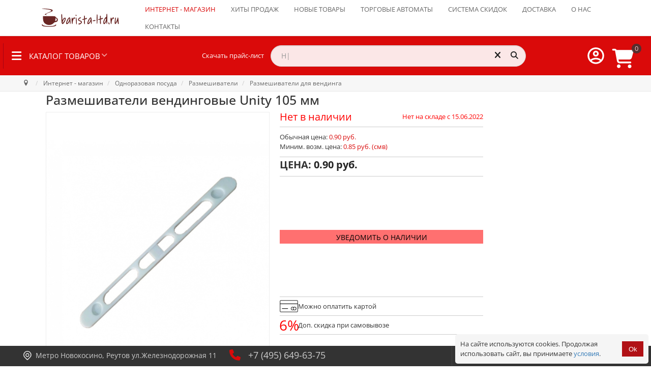

--- FILE ---
content_type: text/html; charset=utf-8
request_url: https://www.barista-ltd.ru/magazin/razmeshivatel-uniti-105mm.html
body_size: 59891
content:
<!doctype html>
<html xml:lang="ru-ru" lang="ru-ru">

<head>
	<style>
	.logo-block .info {
        width: 100%;
    }
	.logo-block .info .custom{
        width: 100%;
		padding-left: 48px;
    }
	</style>
	<style>
		.gf-menu li.item281 .dropdown{
			display: none;
		}
		.rt-heading-container {
			display: flex;
			/* justify-content: space-between; */
			width: 100% !important;
			align-items: center;
			align-content: center;
			flex-wrap: nowrap;
			flex-direction: row;
			/* padding-right: 1em; */
			padding: 0.5em 1em 0.5em 0.5em !important;
		}

		.rt-heading-container>div {
			/* flex-grow: 1; */
			display: flex;
			flex-direction: row;
			flex-wrap: nowrap;
			align-content: center;
			align-items: center;
			justify-content: flex-start;
		}

		/* .rt-heading-container > div:first-child{
		justify-content: flex-start;
	} */
		.rt-heading-container>div:nth-child(3) {
			margin-left: auto;
		}

		.skachat_price {
			padding-left: 100px !important;
			padding-right: 1em !important;
			white-space: nowrap
		}

		@media (max-width: 1200px) {
			.skachat_price {
				display: none;
			}
		}

		@media (min-width: 1024px) {
			.rt-heading-container>div:nth-child(2) {
				/* padding-left: 100px; */
				/* min-width: 200px; */
				/* max-width: 500px; */
				width: 500px;
			}

			.rt-heading-container>div:nth-child(2)>div {
				/* padding-left: 100px; */
				/* min-width: 200px; */
				/* max-width: 500px; */
				width: 500px;
			}
		}
	</style>
	<meta name="mailru-verification" content="0e2bddc23ee0ae65" />
			<script src="/templates/sativafx/js/jquery-1.11.0.min.js"></script>
		<script src="/templates/sativafx/js/mega-dropdown/js/modernizr.js"></script>
		<!-- Modernizr -->
		<script src="/templates/sativafx/js/smartmenus/dist/jquery.smartmenus.js"></script>
		<!-- menu aim -->
		<meta name="format-detection" content="telephone=no">
			<meta name="viewport" content="width=device-width, initial-scale=1.0, maximum-scale=1.0">
					
	
	<link rel="apple-touch-icon" sizes="120x120"
		href="/templates/sativafx/images/favicon/apple-touch-icon.png">
	<link rel="icon" type="image/png" sizes="32x32"
		href="/templates/sativafx/images/favicon/favicon-32x32.png">
	<link rel="icon" type="image/png" sizes="16x16"
		href="/templates/sativafx/images/favicon/favicon-16x16.png">
	<meta name="msapplication-config"
		content="/templates/sativafx/images/favicon/browserconfig.xml" />
	<link rel="manifest" href="/templates/sativafx/images/favicon/site.webmanifest">
	<link rel="mask-icon" href="/templates/sativafx/images/favicon/safari-pinned-tab.svg"
		color="#5bbad5">
	<meta name="msapplication-TileColor" content="#da532c">
	<meta name="theme-color" content="#ffffff">
		<base href="https://www.barista-ltd.ru/magazin/razmeshivatel-uniti-105mm.html" />
	<meta http-equiv="content-type" content="text/html; charset=utf-8" />
	<meta name="keywords" content="размешиватель Unity в кассетах, вендинговые размешиватели пластик" />
	<meta property="og:image" content="https://www.barista-ltd.ru/components/com_jshopping/files/img_products/PS-razmeshivatel-unity-105mm.jpg" />
	<meta name="description" content="длина 105 мм; 1000 шт; для вендинга: размешиватель 105 мм в кассетах; материал: пластик" />
	<title>Размешиватели для вендинга Unity 105 мм 1000 шт. –  цена, описание, фото</title>
	<link href="/templates/sativafx/favicon.ico" rel="shortcut icon" type="image/vnd.microsoft.icon" />
	<link href="/media/system/css/modal.css?6c26ac706555dd8699bcee8ab32f1004" rel="stylesheet" type="text/css" />
	<link href="https://www.barista-ltd.ru/components/com_jshopping/css/responsive_brooksite.css" rel="stylesheet" type="text/css" />
	<link href="https://www.barista-ltd.ru/components/com_jshopping/css/jquery.lightbox.css" rel="stylesheet" type="text/css" />
	<link href="https://www.barista-ltd.ru/plugins/system/joomshopkit/assets/js/slick/slick.css" rel="stylesheet" type="text/css" />
	<link href="https://www.barista-ltd.ru/plugins/system/joomshopkit/assets/js/slick/slick-theme.css" rel="stylesheet" type="text/css" />
	<link href="/components/com_jshopping/addons/addon_similar_products/css/default.css" rel="stylesheet" type="text/css" />
	<link href="/plugins/system/jce/css/content.css?6c26ac706555dd8699bcee8ab32f1004" rel="stylesheet" type="text/css" />
	<link href="/templates/sativafx/js/slick/slick.css?ver=6.238" rel="stylesheet" type="text/css" />
	<link href="/templates/sativafx/js/slick/slick.css?ver=6-chrome.238" rel="stylesheet" type="text/css" />
	<link href="/templates/sativafx/js/slick/slick.css?ver=6-mac.238" rel="stylesheet" type="text/css" />
	<link href="/templates/sativafx/js/slick/slick.css?ver=6-webkit.238" rel="stylesheet" type="text/css" />
	<link href="/templates/sativafx/js/slick/slick.css?ver=6-chrome-mac.238" rel="stylesheet" type="text/css" />
	<link href="/templates/sativafx/js/slick/slick.css?ver=6-chrome131.238" rel="stylesheet" type="text/css" />
	<link href="/templates/sativafx/js/slick/slick.css?ver=6-chrome131.0.0.0.238" rel="stylesheet" type="text/css" />
	<link href="/templates/sativafx/js/slick/slick.css?ver=6-chrome131-mac.238" rel="stylesheet" type="text/css" />
	<link href="/templates/sativafx/js/slick/slick.css?ver=6-chrome131.0.0.0-mac.238" rel="stylesheet" type="text/css" />
	<link href="/templates/sativafx/js/slick/slick-theme.css?ver=6.238" rel="stylesheet" type="text/css" />
	<link href="/templates/sativafx/js/slick/slick-theme.css?ver=6-chrome.238" rel="stylesheet" type="text/css" />
	<link href="/templates/sativafx/js/slick/slick-theme.css?ver=6-mac.238" rel="stylesheet" type="text/css" />
	<link href="/templates/sativafx/js/slick/slick-theme.css?ver=6-webkit.238" rel="stylesheet" type="text/css" />
	<link href="/templates/sativafx/js/slick/slick-theme.css?ver=6-chrome-mac.238" rel="stylesheet" type="text/css" />
	<link href="/templates/sativafx/js/slick/slick-theme.css?ver=6-chrome131.238" rel="stylesheet" type="text/css" />
	<link href="/templates/sativafx/js/slick/slick-theme.css?ver=6-chrome131.0.0.0.238" rel="stylesheet" type="text/css" />
	<link href="/templates/sativafx/js/slick/slick-theme.css?ver=6-chrome131-mac.238" rel="stylesheet" type="text/css" />
	<link href="/templates/sativafx/js/slick/slick-theme.css?ver=6-chrome131.0.0.0-mac.238" rel="stylesheet" type="text/css" />
	<link href="/templates/sativafx/css-compiled/menu-b90c33424649d1762c05fc12abf5a203.css" rel="stylesheet" type="text/css" />
	<link href="/libraries/gantry/css/grid-responsive.css" rel="stylesheet" type="text/css" />
	<link href="/templates/sativafx/css/grid-responsive.css" rel="stylesheet" type="text/css" />
	<link href="/templates/sativafx/css/pushy.css?ver=6-override-chrome131.0.0.0-mac.238" rel="stylesheet" type="text/css" />
	<link href="/templates/sativafx/css-compiled/bootstrap.css" rel="stylesheet" type="text/css" />
	<link href="/templates/sativafx/css-compiled/master-117354aafd38e13df0be5610b157df88.css" rel="stylesheet" type="text/css" />
	<link href="/templates/sativafx/css/master-chrome.css" rel="stylesheet" type="text/css" />
	<link href="/templates/sativafx/css-compiled/mediaqueries.css" rel="stylesheet" type="text/css" />
	<link href="https://www.barista-ltd.ru/modules/mod_jshopping_bottom_bar/assets/css/jshopping_bottom_bar.min.css" rel="stylesheet" type="text/css" />
	<link href="https://www.barista-ltd.ru/modules/mod_jshopping_cart_wl_ajax/assets/css/default.min.css?v=1.101" rel="stylesheet" type="text/css" />
	<link href="/modules/mod_geekelasticsearch/assets/remodal/remodal.css" rel="stylesheet" type="text/css" />
	<link href="/modules/mod_geekelasticsearch/assets/remodal/remodal-default-theme.css" rel="stylesheet" type="text/css" />
	<link href="/modules/mod_geekelasticsearch/assets/style.css?v=4.8.4" rel="stylesheet" type="text/css" />
	<link href="/media/jui/css/chosen.css?6c26ac706555dd8699bcee8ab32f1004" rel="stylesheet" type="text/css" />
	<link href="https://www.barista-ltd.ru/plugins/system/joomshopkit/assets/css/font-awesome.min.css" rel="stylesheet" type="text/css" />
	<link href="/templates/sativafx/css/bootstrap-3.3.6/css/bootstrap.min.css" rel="stylesheet" type="text/css" />
	<link href="https://www.barista-ltd.ru/plugins/system/joomshopkit/assets/css/custom.min.css" rel="stylesheet" type="text/css" />
	<style type="text/css">
#rt-logo {background: url(/images/logo_barista_ltd.svg) 50% 0 no-repeat !important;}
#rt-logo {width: px;height: px;}
h1, h2, h3, h4, h5, h6, .gf-menu .item, p.acymailing_mootoolsintro, #Kunena h1, #Kunena h2, #Kunena h1 a, #Kunena h2 a, #Kunena .ktitle, #Kunena a.ktitle, #Kunena div.kthead-title a, #Kunena a.ktopic-title, ul.menu li a, ul.menu li .item, ul.menu li .separator, .btn, .acymailing_module .modal { font-family: 'Open Sans', 'Helvetica', arial, serif !important; }.noempty-bottom-bar i{color:#ef0a41}.noempty-bottom-bar .counts-bottom-bar, .check_cart_bar.noempty-bottom-bar{background-color:#ef0a41}#geek-search-228 .search-icon {
	padding: 10px;
	background: #f4f4f4;
}
#geek-search-228 .search-icon img {
	width: 22px;
}
#geek-search-228 .search-icon span {
	font-size: 16px;
	color: #999999;
}#geek-search-226 .search-icon {
	padding: 10px;
	background: none;
}
#geek-search-226 .search-icon img {
	width: 22px;
}
#geek-search-226 .search-icon span {
	font-size: 16px;
	color: #999999;
}#geek-search-229 .search-icon {
	padding: 10px;
	background: #f4f4f4;
}
#geek-search-229 .search-icon img {
	width: 22px;
}
#geek-search-229 .search-icon span {
	font-size: 16px;
	color: #999999;
}.rp-brooksite .brand.custom, .brand.custom:hover .site-description, .rp-brooksite .navigation.bottom-bar li a:hover,  .rp-brooksite h3[class^="icon-brooksus"]:before, .rp-brooksite h3[class*=" icon-brooksus"]:before, .rp-brooksite h3[class^="icon-brooksus"], .rp-brooksite h3[class*=" icon-brooksus"], .rp-brooksite .atcart.btn.list-btn, .rp-brooksite .atwl.btn.list-btn, .rp-brooksite a.remove_compare_list, .rp-brooksite .btn.list-btn.remove_compare_list, .rp-brooksite .list-btn.button.remove_comp, .rp-brooksite .toGrid .to-grid, .rp-brooksite .toList .to-list, .rp-brooksite .toSlim .to-slim, .rp-brooksite .modopprod_item_name a, .mycart_wrapp.externbootstrap_wrapp .extern_content a, .mycart_wrapp.externbootstrap_wrapp .extern_bottom a, .externbootstrap_wrapp .extern_wrap .summ_total, .rp-brooksite .control-group .red, .navbar.rp-brooksite .nav li a:hover, .navbar.rp-brooksite .nav li.active a, .navbar.rp-brooksite .nav .nav-child li a{color:#da0a0a;}
			.rp-brooksite .list-btn, .rp-brooksite .input-append.count_block .inputbox, .rp-brooksite .jshop_list_product .list-btn.button_buy.fullcart i, .rp-brooksite input.btn.list-btn, .navbar.rp-brooksite .nav-child li a:hover, .navbar.rp-brooksite .nav-child li.active a{color:#242424}
			.wrap-menu.rp-brooksite, .rp-brooksite .list-btn.button_buy, .rp-brooksite .list-btn.buy,.rp-brooksite  button.count,  .mycart_wrapp.externbootstrap_wrapp[class*=" "] .mini_cart_img, .rp-brooksite .modal-aq .modal-header, .rp-brooksite .modal_anchor .modal_to_cart a, .rp-brooksite .modal_anchor .modal_checkout a, .rp-brooksite .list-btn.btn-danger, .jshop.rp-brooksite input[type="submit"], .jshop.rp-brooksite #payment_submit, .jshop.rp-brooksite input[type="submit"]:hover:not(.contact), .jshop.rp-brooksite input[type="submit"]:focus:not(.contact), .jshop.rp-brooksite #checkout .list-btn:hover, .jshop.rp-brooksite #checkout .list-btn:focus, .navbar.rp-brooksite .nav-child li a:hover, .navbar.rp-brooksite .nav-child li a:focus, .navbar.rp-brooksite .nav-child li.active a, .jshop.rp-brooksite input[type="submit"].btn.list-btn.finish_registration, .jshop.rp-brooksite #checkout .td_2 a.btn.list-btn, .jshop_list_product a.btn.list-btn.go_to_compre_list{background-color:#da0a0a;}
			.rp-brooksite .list-btn, .rp-brooksite .list-btn:hover, .rp-brooksite .list-btn.button_buy:hover, .rp-brooksite .list-btn.buy:hover, .rp-brooksite .input-append.count_block .inputbox{background-color:#a8a3a3;transition: all 0.5s;}
			.rp-brooksite .price_prod_qty_list_head{color:#a8a3a3;}
			.jshop.rp-brooksite input[type="submit"]:hover:not(.contact), .jshop.rp-brooksite input[type="submit"]:focus:not(.contact), .jshop.rp-brooksite #checkout .td_1 a.btn.list-btn:hover, .jshop.rp-brooksite #checkout .td_2 a.btn.list-btn:hover, .jshop.rp-brooksite #payment_submit:hover{-webkit-box-shadow: 0 0 1px #ccc, 0 0 4px #da0a0a;-moz-box-shadow: 0 0 1px #ccc, 0 0 4px #da0a0a;box-shadow: 0 0 1px #ccc, 0 0 4px #da0a0a; transform: translateX(3px);transition: all 0.5s;}
			.jshop.rp-brooksite #checkout .td_1 a.btn.list-btn:hover{transform: translateX(-3px);transition: all 0.5s;}
			.navbar.rp-brooksite .nav li a{color:#ffffff}
			.rp-brooksite .price_block .jshop_price, .rp-brooksite .productfull #block_price, .rp-brooksite .cart_total{color:#242424;}
			.rp-brooksite .list-btn{background-image:none;}
			.rp-brooksite .list-btn.button_buy:hover,.rp-brooksite .list-btn.buy:hover, .rp-brooksite .list-btn:hover,.rp-brooksite .list-btn:focus{color:#fff;}
			.prod_free_attribs .field input{max-width:100%;}
			.jshop_list_product a.product-button-wishlist.btn.list-btn, .jshop_list_product a.atwl.btn.list-btn, .jshop_list_product a.inline_askquestion.btn.list-btn, .jshop_list_product a.btn.list-btn.compare_link_to_list, .jshop_list_product a.btn.list-btn.go_to_compre_list, .jshop_list_product a.btn.list-btn.remove_compare_list, .jshop_list_product a.inline_pqv.btn.list-btn{-webkit-border-radius: 0; -moz-border-radius: 0; border-radius: 0;}
			
			.product_grid_item_container .image{padding:5px;}
		.hidden{display:none;}input.quantity{max-width:50px;} .input-append{display:inline-block; margin-bottom:0;} .inline_askquestion_prod{background-color:ButtonFace;color:ButtonText;margin-left:3px;margin-right:3px;}.fa{min-width:16px; min-height:16px;} .input-append,.input-prepend {margin-bottom:0;}
	</style>
	<script type="application/json" class="joomla-script-options new">{"csrf.token":"7bb87b5128dc6b01caf35d4a9a16f3cb","system.paths":{"root":"","base":""},"system.keepalive":{"interval":300000,"uri":"\/component\/ajax\/?format=json"},"joomla.jtext":{"JLIB_FORM_FIELD_INVALID":"\u041d\u0435\u043a\u043e\u0440\u0440\u0435\u043a\u0442\u043d\u043e \u0437\u0430\u043f\u043e\u043b\u043d\u0435\u043d\u043e \u043f\u043e\u043b\u0435:&#160;"}}</script>
	<script src="/media/system/js/mootools-core.js?6c26ac706555dd8699bcee8ab32f1004" type="text/javascript"></script>
	<script src="/media/system/js/core.js?6c26ac706555dd8699bcee8ab32f1004" type="text/javascript"></script>
	<script src="/media/system/js/mootools-more.js?6c26ac706555dd8699bcee8ab32f1004" type="text/javascript"></script>
	<script src="/media/system/js/modal.js?6c26ac706555dd8699bcee8ab32f1004" type="text/javascript"></script>
	<script src="/media/jui/js/jquery.min.js?6c26ac706555dd8699bcee8ab32f1004" type="text/javascript"></script>
	<script src="/media/jui/js/jquery-noconflict.js?6c26ac706555dd8699bcee8ab32f1004" type="text/javascript"></script>
	<script src="/media/jui/js/jquery-migrate.min.js?6c26ac706555dd8699bcee8ab32f1004" type="text/javascript"></script>
	<script src="https://www.barista-ltd.ru/components/com_jshopping/js/jquery/jquery.media.js" type="text/javascript"></script>
	<script src="https://www.barista-ltd.ru/components/com_jshopping/js/functions.js?ver=1.01" type="text/javascript"></script>
	<script src="https://www.barista-ltd.ru/components/com_jshopping/js/validateForm.js" type="text/javascript"></script>
	<script src="https://www.barista-ltd.ru/components/com_jshopping/js/jquery/jquery.lightbox.js" type="text/javascript"></script>
	<script src="https://www.barista-ltd.ru/plugins/system/joomshopkit/assets/js/jquery.elevatezoom.min.js" type="text/javascript" defer="defer"></script>
	<script src="https://www.barista-ltd.ru/plugins/system/joomshopkit/assets/js/slick/slick.min.js" type="text/javascript"></script>
	<script src="/libraries/gantry/js/browser-engines.js" type="text/javascript"></script>
	<script src="/templates/sativafx/js/jquery.coockie.js" type="text/javascript"></script>
	<script src="/templates/sativafx/js/slick/slick.min.js" type="text/javascript"></script>
	<script src="/templates/sativafx/js/template.js?ver=6-mootools1.2.238" type="text/javascript"></script>
	<script src="/templates/sativafx/js/sativafx.js?ver=6-mootools1.2.238" type="text/javascript"></script>
	<script src="/templates/sativafx/js/totop.js" type="text/javascript"></script>
	<script src="/templates/sativafx/js/scrollReveal.min.js" type="text/javascript"></script>
	<script src="/templates/sativafx/js/jquery.counterup.min.js" type="text/javascript"></script>
	<script src="/templates/sativafx/js/rokmediaqueries.js" type="text/javascript"></script>
	<script src="/modules/mod_roknavmenu/themes/default/js/rokmediaqueries.js" type="text/javascript"></script>
	<script src="/templates/sativafx/html/mod_roknavmenu/themes/default/js/responsive.js" type="text/javascript"></script>
	<script src="https://www.barista-ltd.ru/modules/mod_jshopping_bottom_bar/assets/js/jshopping_bottom_bar.min.js" type="text/javascript" defer="defer"></script>
	<!--[if lt IE 9]><script src="/media/system/js/polyfill.event.js?6c26ac706555dd8699bcee8ab32f1004" type="text/javascript"></script><![endif]-->
	<script src="/media/system/js/keepalive.js?6c26ac706555dd8699bcee8ab32f1004" type="text/javascript"></script>
	<script src="/media/system/js/punycode.js?6c26ac706555dd8699bcee8ab32f1004" type="text/javascript"></script>
	<script src="/media/system/js/validate.js?6c26ac706555dd8699bcee8ab32f1004" type="text/javascript"></script>
	<script src="/modules/mod_geekelasticsearch/assets/remodal/remodal.js" type="text/javascript"></script>
	<script src="/modules/mod_geekelasticsearch/assets/mustache.min.js" type="text/javascript"></script>
	<script src="/modules/mod_geekelasticsearch/assets/jquery.twbsPagination.min.js" type="text/javascript"></script>
	<script src="/modules/mod_geekelasticsearch/assets/jquery.mark.min.js" type="text/javascript"></script>
	<script src="/modules/mod_geekelasticsearch/assets/script.js?v=4.8.16" type="text/javascript"></script>
	<script src="/media/jui/js/chosen.jquery.min.js?6c26ac706555dd8699bcee8ab32f1004" type="text/javascript"></script>
	<script src="/media/system/js/html5fallback.js" type="text/javascript"></script>
	<script src="/templates/sativafx/css/bootstrap-3.3.6/js/bootstrap.min.js" type="text/javascript" defer="defer"></script>
	<script src="https://www.barista-ltd.ru/plugins/system/joomshopkit/assets/js/rpb.thems.js" type="text/javascript" defer="defer"></script>
	<script src="https://www.barista-ltd.ru/plugins/system/joomshopkit/assets/js/custom.min.js?ver=1.01" type="text/javascript" defer="defer"></script>
	<script type="text/javascript">

		jQuery(function($) {
			SqueezeBox.initialize({});
			initSqueezeBox();
			$(document).on('subform-row-add', initSqueezeBox);

			function initSqueezeBox(event, container)
			{
				SqueezeBox.assign($(container || document).find('a.jsh_modal').get(), {
					parse: 'rel'
				});
			}
		});

		window.jModalClose = function () {
			SqueezeBox.close();
		};

		// Add extra modal close functionality for tinyMCE-based editors
		document.onreadystatechange = function () {
			if (document.readyState == 'interactive' && typeof tinyMCE != 'undefined' && tinyMCE)
			{
				if (typeof window.jModalClose_no_tinyMCE === 'undefined')
				{
					window.jModalClose_no_tinyMCE = typeof(jModalClose) == 'function'  ?  jModalClose  :  false;

					jModalClose = function () {
						if (window.jModalClose_no_tinyMCE) window.jModalClose_no_tinyMCE.apply(this, arguments);
						tinyMCE.activeEditor.windowManager.close();
					};
				}

				if (typeof window.SqueezeBoxClose_no_tinyMCE === 'undefined')
				{
					if (typeof(SqueezeBox) == 'undefined')  SqueezeBox = {};
					window.SqueezeBoxClose_no_tinyMCE = typeof(SqueezeBox.close) == 'function'  ?  SqueezeBox.close  :  false;

					SqueezeBox.close = function () {
						if (window.SqueezeBoxClose_no_tinyMCE)  window.SqueezeBoxClose_no_tinyMCE.apply(this, arguments);
						tinyMCE.activeEditor.windowManager.close();
					};
				}
			}
		};
		function initJSlightBox(){
    jQuery("a.lightbox, div.lightbox").lightBox({
        imageLoading: "https://www.barista-ltd.ru/components/com_jshopping/images/loading.gif",
        imageBtnClose: "https://www.barista-ltd.ru/components/com_jshopping/images/close.gif",
        imageBtnPrev: "https://www.barista-ltd.ru/components/com_jshopping/images/prev.gif",
        imageBtnNext: "https://www.barista-ltd.ru/components/com_jshopping/images/next.gif",
        imageBlank: "https://www.barista-ltd.ru/components/com_jshopping/images/blank.gif",
        txtImage: "image",
        txtOf: "of"
    });
}
jQuery(function() { initJSlightBox(); });
            jQuery(function($) {
                convead('event', 'view_product', {
                  product_id: 121,
                  category_id: 154,
                  product_name: 'Размешиватели Юнити 105 мм',
                  product_url: 'https://www.barista-ltd.ru/magazin/razmeshivatel-uniti-105mm.html'
                });
            });
            function initDataListZoom(){}
	function initDataZoom(){	
		jQuery(".image_middle div.lightbox img").click(function(){
			jQuery("#jquery-lightbox:first").remove();
			jQuery("#jquery-overlay:first").remove();
		});		
		jQuery(".image_middle img[id^=\"main_image_\"]").attr("data-zoom-image",function(href){
			return jQuery(this).parent("div").attr("href");
		});
		jQuery(".image_middle img[id^=\"main_image_\"]").first().ezPlus({
			zoomType:"window",
			zoomLevel:0.8,
			minZoomLevel: 0.5,
			maxZoomLevel: 1,
			scrollZoom : true,
			scrollZoomIncrement: 0.05,
			zoomWindowPosition: 1,
			zoomWindowWidth: 500,
			zoomWindowHeight: 500,
			zoomWindowFadeIn: 500, zoomWindowFadeOut: 500, lensFadeIn: 500, lensFadeOut: 500,
			cursor: "crosshair",
			tint:true, 
			tintColour:"#000", 
			tintOpacity:0.4,
			lensSize: 600
		});	
						
		jQuery(".jshop_img_thumb").click(function(){
			jQuery(".image_middle div.lightbox").css("display","none");
			jQuery(".zoomContainer").remove();	
			jQuery(".magnifier, .tracker, .textdn, .cursorshade, .statusdiv, .txtdnnone").remove();	
			var idtimga=jQuery(this).attr("onclick");
			idtimgn=/\d+/; 
			var idtimg=idtimgn.exec(idtimga);	
			jQuery("#main_image_full_"+idtimg).css("display","block");
			jQuery("#main_image_"+idtimg).ezPlus({
				zoomType:"window",
				zoomLevel:0.8,
				minZoomLevel: 0.5,
				maxZoomLevel: 1,
				scrollZoom : true,
				scrollZoomIncrement: 0.05,
				zoomWindowPosition: 1,
				zoomWindowWidth: 500,
				zoomWindowHeight: 500,
				zoomWindowFadeIn: 500, zoomWindowFadeOut: 500, lensFadeIn: 500, lensFadeOut: 500,
				cursor: "crosshair",
				tint:true, 
				tintColour:"#000", 
				tintOpacity:0.4,
				lensSize: 600
			});	
		});	
		}
		jQuery(function(){if(isTouchDevice()===false) {initDataZoom();} else {jQuery('body').addClass('js-zoomer-off');}});
	

window.dataLayer = window.dataLayer || [];

dataLayer.push({
    'ecommerce': {
        'detail': {
           'products' : [
        {

          'id' : '00000001769',
          'name' : 'Размешиватели Юнити 105 мм',  
          'price' : 0.9,
          'brand' : 'Upax-Unity (Россия)',
          'category' : 'Размешиватели для вендинга'
        }
      ]
        }
    }
});




jQuery(document).ready(function(){

jQuery('body').on('click','.prod_buttons .prod_buy, .prod_buttons .btn-primary, .button.buy, .button_buy, a.button_buy, .cart',function(){

var plgSystemEcommerceYandexMetrikaJoomShopping = jQuery(this);

var rParent = jQuery(this).parent().parent().parent();

var category_id = '154';

var pr_id = rParent.find('input[name="product_id"]').val();

quantity = rParent.find('input[name="quantity"]').val();

var pname  = 'Размешиватели Юнити 105 мм';


dataLayer.push({
    'ecommerce': {
        'add': {
           'products' : [
        {
     
          'id' : pr_id,
          'name' : pname, 
          'price' : 0.9,
          'brand': 'Upax-Unity (Россия)',
          'category' : 'Размешиватели для вендинга',
          'quantity': quantity
          
        }
      ]
        }
    }
});



});

 });


                window.ConveadSettings = {
                    
                    app_key: '135121c74a731c1f542f8875325f3bb1'
                };
                (function(w,d,c){w[c]=w[c]||function(){(w[c].q=w[c].q||[]).push(arguments)};var ts = (+new Date()/86400000|0)*86400;var s = d.createElement('script');s.type = 'text/javascript';s.async = true;s.charset = 'utf-8';s.src = 'https://tracker.convead.io/widgets/'+ts+'/widget-135121c74a731c1f542f8875325f3bb1.js';var x = d.getElementsByTagName('script')[0];x.parentNode.insertBefore(s, x);})(window,document,'convead');
            
	jQuery(function ($) {
		initChosen();
		$("body").on("subform-row-add", initChosen);

		function initChosen(event, container)
		{
			container = container || document;
			var lists = $(container).find(".geek-search .chosen-list"); 
			if(lists.length){
				lists.chosen({"disable_search_threshold":0,"placeholder_text_multiple":"Select Some Options","search_contains":true,"allow_single_deselect":true,"placeholder_text_single":"\u0412\u044b\u0431\u0435\u0440\u0438\u0442\u0435 \u0437\u043d\u0430\u0447\u0435\u043d\u0438\u0435","no_results_text":"\u0412\u044b\u0431\u0435\u0440\u0438\u0442\u0435 \u0437\u043d\u0430\u0447\u0435\u043d\u0438\u0435"}).change(function(){
					$(this).next(".chzn-container").find(".chzn-choices").find("li.search-choice").each(function(){
						var text = $(this).find("span").text();
						$(this).find("span").text(text.replace(/\+\-\-/g, ""));
					});
				});
			}
		}
	});
	
	(function($){
		$(document).ready(function(){
			let geekES =  new geekElasticSearch('geek-search-228', {"moduleId":228,"token":"0da0380540791e86fa4994e86316ce74","rssUrl":"\/component\/geekelasticsearch\/search.feed?Itemid=281","baseUrl":"","sef":1,"sefRewrite":1,"sefSuffix":1,"esVersion":"7","es6Type":"joomlageek","endpoint":"\/component\/geekelasticsearch\/search.html?Itemid=281","indirectRequest":1,"user":"","pass":"","index":"barista-ltd","systemNow":"2026-01-25 21:17:17","logSearch":1,"search":{"catFilterType":1,"includeChild":1,"searchButton":1,"instantSearch":1,"useAnchor":0,"linkAnchor":0,"types":[],"searchPhrase":"wildcard","multiwordWildcard":"and","boost":{"title":1.7,"body":0.69999999999999996,"meta":1.2,"path":2,"misc":0.29999999999999999}},"result":{"autoPopulate":0,"rssIcon":0,"pageSize":10,"pages":10,"descriptionLength":500,"showImage":1,"noImage":"media\/com_geekelasticsearch\/images\/no-image.png","showLink":1,"linkTarget":"_self","showDate":0,"dateField":"created","dateFormat":"%Y-%m-%d %H:%M:%S","showPrice":1,"priceField":"sale","priceFormat":"%d \u0440\u0443\u0431.","priceThousandSeparator":",","priceDecimalSeparator":".","priceDecimalNum":2,"highlight":1,"highlightSelector":"","additionalInfo":1,"fieldExclude":[],"fieldLabels":{"category":"Category","type":"Type"},"fieldContents":[]},"aggregations":[],"aggregationSize":10,"aggregationOrder":"count_desc","orderby":"relevance","languageTexts":{"MOD_GEEKELASTICSEARCH_FIRST_PAGE":"\u0412 \u043d\u0430\u0447\u0430\u043b\u043e","MOD_GEEKELASTICSEARCH_PREV_PAGE":"\u041d\u0430\u0437\u0430\u0434","MOD_GEEKELASTICSEARCH_NEXT_PAGE":"\u0412\u043f\u0435\u0440\u0451\u0434","MOD_GEEKELASTICSEARCH_LAST_PAGE":"\u0412 \u043a\u043e\u043d\u0435\u0446","MOD_GEEKELASTICSEARCH_LOADING":"\u0417\u0430\u0433\u0440\u0443\u0437\u043a\u0430...","MOD_GEEKELASTICSEARCH_TOTAL_RESULTS":"\u041d\u0430\u0439\u0434\u0435\u043d\u043e %d \u0442\u043e\u0432\u0430\u0440\u043e\u0432.","MOD_GEEKELASTICSEARCH_MORE_FILTER_OPTIONS":"[+] Show More","MOD_GEEKELASTICSEARCH_REMOVE_FILTER":"Remove"},"filters":[],"categories":[],"categoryTree":[],"categoryLimit":0});
			console.log('geekES',geekES);
			let originalRender = geekES.render;

            geekES.render = function(page, data, rendered) {
                let result = originalRender.apply(this, arguments);
                if (typeof initCartInputAndBtn === 'function') {
                    initCartInputAndBtn();
					console.log('initCartInputAndBtn');
                }
                return result;
            };
		});
	})(jQuery);
	
	jQuery(function ($) {
		initChosen();
		$("body").on("subform-row-add", initChosen);

		function initChosen(event, container)
		{
			container = container || document;
			var lists = $(container).find(".geek-search .chosen-list"); 
			if(lists.length){
				lists.chosen({"disable_search_threshold":0,"placeholder_text_multiple":"Select Some Options","search_contains":true,"allow_single_deselect":true,"placeholder_text_single":"\u0412\u044b\u0431\u0435\u0440\u0438\u0442\u0435 \u0437\u043d\u0430\u0447\u0435\u043d\u0438\u0435","no_results_text":"\u0412\u044b\u0431\u0435\u0440\u0438\u0442\u0435 \u0437\u043d\u0430\u0447\u0435\u043d\u0438\u0435"}).change(function(){
					$(this).next(".chzn-container").find(".chzn-choices").find("li.search-choice").each(function(){
						var text = $(this).find("span").text();
						$(this).find("span").text(text.replace(/\+\-\-/g, ""));
					});
				});
			}
		}
	});
	
	(function($){
		$(document).ready(function(){
			let geekES =  new geekElasticSearch('geek-search-226', {"moduleId":226,"token":"0da0380540791e86fa4994e86316ce74","rssUrl":"\/component\/geekelasticsearch\/search.feed?Itemid=281","baseUrl":"","sef":1,"sefRewrite":1,"sefSuffix":1,"esVersion":"7","es6Type":"joomlageek","endpoint":"\/component\/geekelasticsearch\/search.html?Itemid=281","indirectRequest":1,"user":"","pass":"","index":"barista-ltd","systemNow":"2026-01-25 21:17:17","logSearch":1,"search":{"catFilterType":1,"includeChild":1,"searchButton":1,"instantSearch":1,"useAnchor":0,"linkAnchor":0,"types":["JoomShoppingCategory","JoomShoppingManufacturer"],"searchPhrase":"wildcard","multiwordWildcard":"and","boost":{"title":1.7,"body":0.69999999999999996,"meta":1.2,"path":2,"misc":0.29999999999999999}},"result":{"autoPopulate":0,"rssIcon":0,"pageSize":10,"pages":10,"descriptionLength":500,"showImage":1,"noImage":"media\/com_geekelasticsearch\/images\/no-image.png","showLink":1,"linkTarget":"_self","showDate":0,"dateField":"created","dateFormat":"%Y-%m-%d %H:%M:%S","showPrice":1,"priceField":"sale","priceFormat":"%d \u0440\u0443\u0431.","priceThousandSeparator":",","priceDecimalSeparator":".","priceDecimalNum":2,"highlight":1,"highlightSelector":"","additionalInfo":1,"fieldExclude":[],"fieldLabels":{"category":"Category","manufacturer":"Manufacturer","type":"Type"},"fieldContents":[]},"aggregations":[],"aggregationSize":10,"aggregationOrder":"count_desc","orderby":"featured","languageTexts":{"MOD_GEEKELASTICSEARCH_FIRST_PAGE":"\u0412 \u043d\u0430\u0447\u0430\u043b\u043e","MOD_GEEKELASTICSEARCH_PREV_PAGE":"\u041d\u0430\u0437\u0430\u0434","MOD_GEEKELASTICSEARCH_NEXT_PAGE":"\u0412\u043f\u0435\u0440\u0451\u0434","MOD_GEEKELASTICSEARCH_LAST_PAGE":"\u0412 \u043a\u043e\u043d\u0435\u0446","MOD_GEEKELASTICSEARCH_LOADING":"\u0417\u0430\u0433\u0440\u0443\u0437\u043a\u0430...","MOD_GEEKELASTICSEARCH_TOTAL_RESULTS":"\u041d\u0430\u0439\u0434\u0435\u043d\u043e %d \u0442\u043e\u0432\u0430\u0440\u043e\u0432.","MOD_GEEKELASTICSEARCH_MORE_FILTER_OPTIONS":"[+] Show More","MOD_GEEKELASTICSEARCH_REMOVE_FILTER":"Remove"},"filters":[],"categories":[],"categoryTree":[],"categoryLimit":0});
			console.log('geekES',geekES);
			let originalRender = geekES.render;

            geekES.render = function(page, data, rendered) {
                let result = originalRender.apply(this, arguments);
                if (typeof initCartInputAndBtn === 'function') {
                    initCartInputAndBtn();
					console.log('initCartInputAndBtn');
                }
                return result;
            };
		});
	})(jQuery);
	
	jQuery(function ($) {
		initChosen();
		$("body").on("subform-row-add", initChosen);

		function initChosen(event, container)
		{
			container = container || document;
			var lists = $(container).find(".geek-search .chosen-list"); 
			if(lists.length){
				lists.chosen({"disable_search_threshold":0,"placeholder_text_multiple":"Select Some Options","search_contains":true,"allow_single_deselect":true,"placeholder_text_single":"\u0412\u044b\u0431\u0435\u0440\u0438\u0442\u0435 \u0437\u043d\u0430\u0447\u0435\u043d\u0438\u0435","no_results_text":"\u0412\u044b\u0431\u0435\u0440\u0438\u0442\u0435 \u0437\u043d\u0430\u0447\u0435\u043d\u0438\u0435"}).change(function(){
					$(this).next(".chzn-container").find(".chzn-choices").find("li.search-choice").each(function(){
						var text = $(this).find("span").text();
						$(this).find("span").text(text.replace(/\+\-\-/g, ""));
					});
				});
			}
		}
	});
	
	(function($){
		$(document).ready(function(){
			let geekES =  new geekElasticSearch('geek-search-229', {"moduleId":229,"token":"0da0380540791e86fa4994e86316ce74","rssUrl":"\/component\/geekelasticsearch\/search.feed?Itemid=281","baseUrl":"","sef":1,"sefRewrite":1,"sefSuffix":1,"esVersion":"7","es6Type":"joomlageek","endpoint":"\/component\/geekelasticsearch\/search.html?Itemid=281","indirectRequest":1,"user":"","pass":"","index":"barista-ltd","systemNow":"2026-01-25 21:17:17","logSearch":1,"search":{"catFilterType":1,"includeChild":1,"searchButton":1,"instantSearch":1,"useAnchor":0,"linkAnchor":0,"types":["JoomShopping"],"searchPhrase":"wildcard","multiwordWildcard":"and","boost":{"title":1.7,"body":0.69999999999999996,"meta":1.2,"path":2,"misc":0.29999999999999999}},"result":{"autoPopulate":0,"rssIcon":0,"pageSize":5,"pages":10,"descriptionLength":500,"showImage":1,"noImage":"media\/com_geekelasticsearch\/images\/no-image.png","showLink":1,"linkTarget":"_self","showDate":0,"dateField":"created","dateFormat":"%Y-%m-%d %H:%M:%S","showPrice":1,"priceField":"sale","priceFormat":"%d \u0440\u0443\u0431.","priceThousandSeparator":",","priceDecimalSeparator":".","priceDecimalNum":2,"highlight":1,"highlightSelector":"","additionalInfo":1,"fieldExclude":[],"fieldLabels":{"category":"Category","type":"Type"},"fieldContents":[]},"aggregations":[],"aggregationSize":10,"aggregationOrder":"count_desc","orderby":"relevance","languageTexts":{"MOD_GEEKELASTICSEARCH_FIRST_PAGE":"\u0412 \u043d\u0430\u0447\u0430\u043b\u043e","MOD_GEEKELASTICSEARCH_PREV_PAGE":"\u041d\u0430\u0437\u0430\u0434","MOD_GEEKELASTICSEARCH_NEXT_PAGE":"\u0412\u043f\u0435\u0440\u0451\u0434","MOD_GEEKELASTICSEARCH_LAST_PAGE":"\u0412 \u043a\u043e\u043d\u0435\u0446","MOD_GEEKELASTICSEARCH_LOADING":"\u0417\u0430\u0433\u0440\u0443\u0437\u043a\u0430...","MOD_GEEKELASTICSEARCH_TOTAL_RESULTS":"\u041d\u0430\u0439\u0434\u0435\u043d\u043e %d \u0442\u043e\u0432\u0430\u0440\u043e\u0432.","MOD_GEEKELASTICSEARCH_MORE_FILTER_OPTIONS":"[+] Show More","MOD_GEEKELASTICSEARCH_REMOVE_FILTER":"Remove"},"filters":[],"categories":[],"categoryTree":[],"categoryLimit":0});
			console.log('geekES',geekES);
			let originalRender = geekES.render;

            geekES.render = function(page, data, rendered) {
                let result = originalRender.apply(this, arguments);
                if (typeof initCartInputAndBtn === 'function') {
                    initCartInputAndBtn();
					console.log('initCartInputAndBtn');
                }
                return result;
            };
		});
	})(jQuery);
	jQuery(function(){jQuery("body").addClass("bs3");});
	</script>
	<script type ="text/javascript">
            reloadAttribEvents[reloadAttribEvents.length] = function(json){
                if (json.available=="0"){
                    jQuery("#product_attr_id").val(json.product_attr_id);
                    jQuery("#iap_show_link").show();
                } else {
                    jQuery("#iap_show_link").hide()
                }
            }
        </script>
	<script type ="text/javascript">
        jQuery(document).ready(function(){
            jQuery("body").on("click", "a.jsh_modal", function(event) {
                event.preventDefault();
                SqueezeBox.open(jQuery(this).attr("href"), {
                handler: "iframe",
                size: {x: 250, y: 350}
                });
            });
        });

        </script>
	<link rel="canonical" href="https://www.barista-ltd.ru/magazin/razmeshivatel-uniti-105mm.html" />
	<!--[if lt IE 9]><style type="text/css">.rp-brooksite .list-btn, .rp-brooksite .input-append.count_block .inputbox, .rp-brooksite .jshop_list_product .list-btn.button_buy.fullcart i, .rp-brooksite input.btn.list-btn{color:#000000;} .navbar.rp-brooksite .nav li a{color:#000000;}.wrap-menu.rp-brooksite,.rp-brooksite .btn.list-btn.button_buy, .rp-brooksite .btn.list-btn.count,.rp-brooksite .btn.list-btn.button.buy,.rp-brooksite .list-btn.buy {background-color:#f77460;} .input-append.count_block input, .rp-brooksite a.btn.list-btn, .rp-brooksite .list-btn.wl,.rp-brooksite label.list-btn{background-color:#666666;}.owlcarousel-caption{background-color:#000000; filter: alpha(opacity=75);  -ms-filter: "progid:DXImageTransform.Microsoft.Alpha(Opacity=75)"; filter: progid:DXImageTransform.Microsoft.Alpha(Opacity=75);}</style><![endif]-->
	
	<link
		href="/templates/sativafx/js/smartmenus/dist/css/sm-core-css.css?ver=6.238"
		rel="stylesheet" type="text/css" />
	<link
		href="/templates/sativafx/js/smartmenus/dist/css/sm-clean/sm-clean.css?ver=6.238"
		rel="stylesheet" type="text/css" />
	<link href="/templates/sativafx/css/custom.css?ver=6.238"
		rel="stylesheet" type="text/css" />
	<link href="/templates/sativafx/css/mobile.css?ver=6.238"
		rel="stylesheet" type="text/css" />
	
	<style>
		.rp-brooksite .list-btn:hover,
		.rp-brooksite .list-btn.button_buy:hover,
		.rp-brooksite .list-btn.buy:hover {
			background-color: #373737;
			transition: all 0.5s;
		}
	</style>

	<style>
		.rp-brooksite .list-btn,
		.rp-brooksite .input-append.count_block .inputbox {
			background-color: #da0a0a;
			transition: all 0.5s;
		}

		table.table_shippings td {
			border-collapse: collapse;
			border-spacing: 0;
			width: 100% !important;
		}

		table.table_shippings {
			border-collapse: collapse;
			border-spacing: 0;
			table-layout: fixed;
		}

		table#table_payments td {
			border: 0
		}

					.mod_wishlist {
				display: none !important;
			}

			</style>
	<style>
	#cookie-access-container{
		position: relative;
	}
	#cookie-access-alert{
		position: fixed;
		right: 5px;
		bottom: 5px;
		width: 380px;
		padding: 10px;
		background-color: #F5F5F5;
		/* border: 1px solid #333; */
		border-radius: 5px;
		z-index: 99999999; 
		display: none;
	}
	#cookie-access-alert-btns{
		text-align: right;
	}

	#cookie-access-alert-ok{
		cursor: pointer;
		background-color: #B11116;
		color: #fff;
		font: 400 13px / 30px Roboto, sans-serif;
		border: none;
		width: 42px;
    	height: 30px;
	}

	.cookie-access-alert-show{
		display: flex !important;
		flex-direction: row;
		align-items: center;
		gap: 10px;
	}

	@media screen and (max-width: 768px)  {
		#cookie-access-alert{
			right: 10px;
			bottom: 10px;
		}	
	}

</style>

<script>
    document.addEventListener("DOMContentLoaded", function() {
		let isOk = localStorage.getItem("cookie-access-ok");
		if(!isOk){
			let alert = document.querySelector("#cookie-access-alert");
			if(alert){
				alert.classList.add("cookie-access-alert-show");
				let btn = document.querySelector("#cookie-access-alert-ok");
				if(btn){
					btn.onclick = function(){
						alert.remove();
						localStorage.setItem("cookie-access-ok","1");
					}
				}
			}
		}
    });
</script>

<script>
	document.addEventListener("DOMContentLoaded", function() {
		let menu_item = document.querySelector(".gf-menu li.item281 a");
		if(menu_item){
			menu_item.onclick = function(e){
				e.preventDefault();
				let menu_btn = document.querySelector("#sw_dropdown_button");
				menu_btn.click();
			}
		}
    });
</script>
<link rel="stylesheet" href="https://cdnjs.cloudflare.com/ajax/libs/font-awesome/6.5.0/css/all.min.css">

<script type="text/javascript" language="javascript">
  var _lh_params = {
    "popup": false
  };
  lh_clid = "6493057b73efc3521154175d";
  (function() {
    var lh = document.createElement('script');
    lh.type = 'text/javascript';
    lh.async = true;
    lh.src = ('https:' == document.location.protocol ? 'https://' : 'http://') + 'track.leadhit.io/track.js?ver=' + Math.floor(Date.now() / 100000).toString();
    var s = document.getElementsByTagName('script')[0];
    s.parentNode.insertBefore(lh, s);
  })(); 
</script>

</head>

<body class=" logo-type-custom headerstyle-light font-family-open-sans font-size-is-default menu-type-dropdownmenu layout-mode-responsive col12 category_id_154 controller-product id-article- itemid-article-281 /magazin/razmeshivatel-uniti-105mm">
	<!-- Pushy Menu -->
	<div id="container">
					<header id="rt-top-surround">





													<div id="rt-header">

						<div class="rt-header-inner">
							<div class="rt-container">
								        <div class="rt-grid-6 rt-alpha">
                    <div class="rt-block logo-block">
            <a href="tel:+74956496375" id="phone-header" class="hidden-sm hidden-md hidden-lg"><i class="fa fa-phone-square"></i></a><a href="/" id="rt-logo"></a>
	    <div class="info">
	

<div class="custom"  >
	<div style="display: flex; flex-direction: row; flex-wrap: nowrap; align-content: center; justify-content: flex-start; align-items: flex-start; padding-left: 3px;">
<div><span data-href="https://t.me/Barista_LTD" data-rel="nofollow" data-target="_blank" class="external-link"><img src="/images/telegramm-barista-ltd-logo.png" style="height: 46px; margin-top: 2px;" /></span></div>
<div><span data-href="https://wa.me/74956496375" data-rel="nofollow" data-target="_blank" class="external-link"><img src="/images/whatsup-barista-ltd.png" style="height: 46px; margin-top: 2px;" /></span></div>
<div style="flex:1;">
<p><a href="/barista-kontakty.html">Москва, метро Новокосино</a></p>
<p>Пн.-Пт. 9<sup>00</sup>-19<sup>00</sup>; Суб. 10<sup>00</sup>-17<sup>00</sup></p>
<p><a href="mailto:office@barista-ltd.ru">office@barista-ltd.ru</a></p>
<p><a href="tel:+74956496375">+7 (495) 649-63-75</a></p>
</div>
</div></div>

     	<p></p>
     </div> 
        </div>
        
        </div>
                <div class="rt-grid-6 rt-omega">
            	<div class="rt-block menu-block">
		<div class="gf-menu-device-container"></div>
<ul class="gf-menu l1 " >
                    <li class="item281 parent active last" >

            <a class="item" href="/magazin.html"  >

                                Интернет - магазин                                <span class="border-fixer"></span>
                            </a>


            
                                    <div class="dropdown columns-1 " style="width:252px;">
                                                <div class="column col1"  style="width:252px;">
                            <ul class="l2">
                                                                                                                    <li class="item509 parent" >

            <a class="item" href="javascript:void(0);"  >

                                Кофе                                <span class="border-fixer"></span>
                            </a>


            
                                    <div class="dropdown flyout columns-1 " style="width:252px;">
                                                <div class="column col1"  style="width:252px;">
                            <ul class="l3">
                                                                                                                    <li class="item513" >

            <a class="item" href="/magazin/kofe-dlya-vendinga.html"  >

                                Кофе в зернах 1 кг                            </a>


                    </li>
                                                                                                                                                                <li class="item549" >

            <a class="item" href="/magazin/kofe-v-zernah-v-upakovke-do-1kg.html"  >

                                Кофе в зернах 100...900 гр                            </a>


                    </li>
                                                                                                                                                                <li class="item517" >

            <a class="item" href="/magazin/molotiy-kofe.html"  >

                                Кофе молотый                            </a>


                    </li>
                                                                                                                                                                <li class="item518" >

            <a class="item" href="/magazin/kofe-rastvorimiy.html"  >

                                Кофе растворимый                            </a>


                    </li>
                                                                                                                                                                <li class="item519" >

            <a class="item" href="/magazin/kofe-kapsuli-lavazza-blue.html"  >

                                Кофе-капсулы                            </a>


                    </li>
                                                                                                                                                                <li class="item1372" >

            <a class="item" href="/magazin/cofe/kofe-rastvorimiy/kofe-3-v-1.html"  >

                                Кофе 3 в 1                            </a>


                    </li>
                                                                                                        </ul>
                        </div>
                                            </div>

                                    </li>
                                                                                                                                                                <li class="item510 parent" >

            <a class="item" href="javascript:void(0);"  >

                                Стаканы                                <span class="border-fixer"></span>
                            </a>


            
                                    <div class="dropdown flyout columns-1 " style="width:252px;">
                                                <div class="column col1"  style="width:252px;">
                            <ul class="l3">
                                                                                                                    <li class="item521" >

            <a class="item" href="/magazin/bumazhnie-stakani.html"  >

                                Стаканы бумажные                            </a>


                    </li>
                                                                                                                                                                <li class="item514" >

            <a class="item" href="/magazin/plastikovie-stakani-dlya-vendinga.html"  >

                                Cтаканы для вендинга                            </a>


                    </li>
                                                                                                                                                                <li class="item1010" >

            <a class="item" href="/magazin/plastikovie-stakani-dlya-holodnikh-napitkov.html"  >

                                Cтаканы пластиковые                            </a>


                    </li>
                                                                                                                                                                <li class="item920" >

            <a class="item" href="/magazin/razmeshivateli.html"  >

                                Размешиватели                            </a>


                    </li>
                                                                                                                                                                <li class="item684" >

            <a class="item" href="/magazin/cup-covers.html"  >

                                Крышки для стаканов                            </a>


                    </li>
                                                                                                                                                                <li class="item735" >

            <a class="item" href="/magazin/accessories-for-cups.html"  >

                                Аксессуары, размешиватели ...                            </a>


                    </li>
                                                                                                                                                                <li class="item1008" >

            <a class="item" href="/magazin/trubochki-dlya-stakanov.html"  >

                                Трубочки для стаканов                            </a>


                    </li>
                                                                                                                                                                <li class="item1055" >

            <a class="item" href="/magazin/stakani-s-vashim-logotipom.html"  >

                                Брендирование стаканов                            </a>


                    </li>
                                                                                                                                                                <li class="item1380" >

            <a class="item" href="/magazin/odnorazovaya-posuda-vse/stakani-odnorazovie/derzhateli-dlya-stakanov.html"  >

                                Держатели и манжеты                            </a>


                    </li>
                                                                                                        </ul>
                        </div>
                                            </div>

                                    </li>
                                                                                                                                                                <li class="item511 parent" >

            <a class="item" href="javascript:void(0);"  >

                                Для вендинга ингредиенты                                <span class="border-fixer"></span>
                            </a>


            
                                    <div class="dropdown flyout columns-1 " style="width:252px;">
                                                <div class="column col1"  style="width:252px;">
                            <ul class="l3">
                                                                                                                    <li class="item924" >

            <a class="item" href="/kofe-v-zernah-dlya-vendinga.html"  >

                                Кофе для вендинга                            </a>


                    </li>
                                                                                                                                                                <li class="item923" >

            <a class="item" href="/stakani-dlya-vending.html"  >

                                Стаканы для вендинга                            </a>


                    </li>
                                                                                                                                                                <li class="item926" >

            <a class="item" href="/razmeshivately-dlya-vendinga.html"  >

                                Размешиватели для вендинга                            </a>


                    </li>
                                                                                                                                                                <li class="item515" >

            <a class="item" href="/magazin/chockolate-dlya-vendinga.html"  >

                                Шоколад для вендинга                            </a>


                    </li>
                                                                                                                                                                <li class="item522" >

            <a class="item" href="/magazin/suhoe-moloko-slivki-dlya-vendinga.html"  >

                                Молоко, сливки, топпинг                            </a>


                    </li>
                                                                                                                                                                <li class="item1358" >

            <a class="item" href="/magazin/smes-dlya-raph-coffee.html"  >

                                Смеси для Рафа                            </a>


                    </li>
                                                                                                                                                                <li class="item523" >

            <a class="item" href="/magazin/kapuchino-dlya-vendinga.html"  >

                                Капучино для вендинга                            </a>


                    </li>
                                                                                                                                                                <li class="item524" >

            <a class="item" href="/magazin/chai-dlya-vendinga.html"  >

                                Чай, кисель для вендинга                            </a>


                    </li>
                                                                                                                                                                <li class="item525" >

            <a class="item" href="/magazin/sakhar-v-stikah.html"  >

                                Сахар и сахарные стики                            </a>


                    </li>
                                                                                                                                                                <li class="item575" >

            <a class="item" href="/magazin/butilirovannaya-voda.html"  >

                                Бутыль 5...19л.                            </a>


                    </li>
                                                                                                        </ul>
                        </div>
                                            </div>

                                    </li>
                                                                                                                                                                <li class="item526 parent" >

            <a class="item" href="javascript:void(0);"  >

                                Снеки, напитки, батончики ...                                <span class="border-fixer"></span>
                            </a>


            
                                    <div class="dropdown flyout columns-1 " style="width:252px;">
                                                <div class="column col1"  style="width:252px;">
                            <ul class="l3">
                                                                                                                    <li class="item527" >

            <a class="item" href="/magazin/voda-napitki.html"  >

                                Вода соки напитки                            </a>


                    </li>
                                                                                                                                                                <li class="item528" >

            <a class="item" href="/magazin/sneki-produkti.html"  >

                                Снеки, шоколадки, чипсы и т.д.                            </a>


                    </li>
                                                                                                        </ul>
                        </div>
                                            </div>

                                    </li>
                                                                                                                                                                <li class="item931 parent" >

            <a class="item" href="javascript:void(0);"  >

                                Сиропы                                <span class="border-fixer"></span>
                            </a>


            
                                    <div class="dropdown flyout columns-1 " style="width:252px;">
                                                <div class="column col1"  style="width:252px;">
                            <ul class="l3">
                                                                                                                    <li class="item1217" >

            <a class="item" href="/magazin/syrups.html"  >

                                Сиропы для кофе и коктелей                            </a>


                    </li>
                                                                                                                                                                <li class="item1278" >

            <a class="item" href="/magazin/dozatory-dlya-syropov.html"  >

                                Дозаторы                            </a>


                    </li>
                                                                                                                                                                <li class="item1224" >

            <a class="item" href="/magazin/toppingi.html"  >

                                Топпинги                            </a>


                    </li>
                                                                                                                                                                <li class="item1273" >

            <a class="item" href="/magazin/garnish.html"  >

                                Гарниши                            </a>


                    </li>
                                                                                                                                                                <li class="item1275" >

            <a class="item" href="/magazin/koncentrat-dlya-napitkov.html"  >

                                Концентраты для напитков                            </a>


                    </li>
                                                                                                        </ul>
                        </div>
                                            </div>

                                    </li>
                                                                                                                                                                <li class="item1331 parent" >

            <a class="item" href="javascript:void(0);"  >

                                Молоко и молокопродукты                                <span class="border-fixer"></span>
                            </a>


            
                                    <div class="dropdown flyout columns-1 " style="width:252px;">
                                                <div class="column col1"  style="width:252px;">
                            <ul class="l3">
                                                                                                                    <li class="item1332" >

            <a class="item" href="/magazin/moloko-pasterizovannoe.html"  >

                                Молоко пастеризованное                            </a>


                    </li>
                                                                                                                                                                <li class="item1333" >

            <a class="item" href="/magazin/suhoe-moloko-slivki-dlya-vendinga.html"  >

                                Молоко для вендинга                            </a>


                    </li>
                                                                                                                                                                <li class="item1334" >

            <a class="item" href="/magazin/alternative-milk.html"  >

                                Альтернативное молоко                            </a>


                    </li>
                                                                                                                                                                <li class="item1335" >

            <a class="item" href="/magazin/smes-dlya-milk-cocktail.html"  >

                                Молочные коктейли                            </a>


                    </li>
                                                                                                                                                                <li class="item1336" >

            <a class="item" href="/magazin/smes-dlya-raph-coffee.html"  >

                                Смеси для Рафа                            </a>


                    </li>
                                                                                                        </ul>
                        </div>
                                            </div>

                                    </li>
                                                                                                                                                                <li class="item693 no-parent" >

            <a class="item" href="/magazin/tea.html"  >

                                Чай                            </a>


                    </li>
                                                                                                                                                                <li class="item1016 no-parent" >

            <a class="item" href="/magazin/gifts.html"  >

                                Подарочные наборы                            </a>


                    </li>
                                                                                                                                                                <li class="item1364" >

            <a class="item" href="/magazin/furshet-banquet.html"  >

                                Фуршетная посуда и приборы                            </a>


                    </li>
                                                                                                                                                                <li class="item1011 parent" >

            <a class="item" href="javascript:void(0);"  >

                                Посуда и упаковка                                <span class="border-fixer"></span>
                            </a>


            
                                    <div class="dropdown flyout columns-1 " style="width:252px;">
                                                <div class="column col1"  style="width:252px;">
                            <ul class="l3">
                                                                                                                    <li class="item692" >

            <a class="item" href="/magazin/odnorazovaya-posuda.html"  >

                                Одноразовая посуда                            </a>


                    </li>
                                                                                                                                                                <li class="item1105" >

            <a class="item" href="/magazin/odnorazovyye-formy-dlya-zapekaniya.html"  >

                                Формы для запекания                            </a>


                    </li>
                                                                                                                                                                <li class="item1104" >

            <a class="item" href="/magazin/stolovie-pribori.html"  >

                                Столовые приборы                            </a>


                    </li>
                                                                                                                                                                <li class="item1022" >

            <a class="item" href="/magazin/konteineri-dlya-edi.html"  >

                                Контейнеры для еды                            </a>


                    </li>
                                                                                                                                                                <li class="item1013" >

            <a class="item" href="/magazin/bumaga-dlya-edi.html"  >

                                Упаковка для еды                            </a>


                    </li>
                                                                                                                                                                <li class="item1077" >

            <a class="item" href="/magazin/korobki-dlya-tortov.html"  >

                                Коробки для тортов пирожных                            </a>


                    </li>
                                                                                                                                                                <li class="item1012" >

            <a class="item" href="/magazin/salfetki.html"  >

                                Салфетки                            </a>


                    </li>
                                                                                                        </ul>
                        </div>
                                            </div>

                                    </li>
                                                                                                                                                                <li class="item1130 parent" >

            <a class="item" href="javascript:void(0);"  >

                                Одноразовая посуда                                <span class="border-fixer"></span>
                            </a>


            
                                    <div class="dropdown flyout columns-1 " style="width:252px;">
                                                <div class="column col1"  style="width:252px;">
                            <ul class="l3">
                                                                                                                    <li class="item1131" >

            <a class="item" href="/magazin/stolovie-pribori.html"  >

                                Одноразовые столовые приборы                            </a>


                    </li>
                                                                                                                                                                <li class="item1103" >

            <a class="item" href="/magazin/odnorazovye-tarelky.html"  >

                                Одноразовые тарелки                            </a>


                    </li>
                                                                                                                                                                <li class="item1132" >

            <a class="item" href="/magazin/bumazhnie-stakani.html"  >

                                Стаканы бумажные                            </a>


                    </li>
                                                                                                                                                                <li class="item1141" >

            <a class="item" href="/magazin/shaker-glasses-pet.html"  >

                                Шейкер стаканы                            </a>


                    </li>
                                                                                                                                                                <li class="item1140" >

            <a class="item" href="/magazin/butylki-pet-categoria.html"  >

                                Бутылки ПЭТ                            </a>


                    </li>
                                                                                                                                                                <li class="item1147" >

            <a class="item" href="/magazin/sousniki.html"  >

                                Соусники                            </a>


                    </li>
                                                                                                                                                                <li class="item1199" >

            <a class="item" href="/magazin/odnorazovyye-formy-dlya-zapekaniya.html"  >

                                Формы для запекания                            </a>


                    </li>
                                                                                                        </ul>
                        </div>
                                            </div>

                                    </li>
                                                                                                                                                                <li class="item1134 parent" >

            <a class="item" href="javascript:void(0);"  >

                                Пищевая упаковка                                <span class="border-fixer"></span>
                            </a>


            
                                    <div class="dropdown flyout columns-1 " style="width:252px;">
                                                <div class="column col1"  style="width:252px;">
                            <ul class="l3">
                                                                                                                    <li class="item1135" >

            <a class="item" href="/magazin/supnitsy-supniki.html"  >

                                Супницы                            </a>


                    </li>
                                                                                                                                                                <li class="item1136" >

            <a class="item" href="/magazin/odnorazovye-konteinery-1.html"  >

                                Одноразовые контейнеры                            </a>


                    </li>
                                                                                                                                                                <li class="item1137" >

            <a class="item" href="/magazin/lunchboxes.html"  >

                                Ланч-боксы                            </a>


                    </li>
                                                                                                                                                                <li class="item1138" >

            <a class="item" href="/magazin/chinaboxes.html"  >

                                Чайна-боксы                            </a>


                    </li>
                                                                                                                                                                <li class="item1142" >

            <a class="item" href="/magazin/kraft-bag-for-baking.html"  >

                                Крафт пакеты пищевые                            </a>


                    </li>
                                                                                                                                                                <li class="item1144" >

            <a class="item" href="/magazin/paper-corners.html"  >

                                Уголки для бургеров                            </a>


                    </li>
                                                                                                                                                                <li class="item1143" >

            <a class="item" href="/magazin/kraft-bags.html"  >

                                Крафт пакеты                            </a>


                    </li>
                                                                                                                                                                <li class="item1145" >

            <a class="item" href="/magazin/kremanki-categoria.html"  >

                                Креманки                            </a>


                    </li>
                                                                                                                                                                <li class="item1146" >

            <a class="item" href="/magazin/upakovka-dlya-kartoshki-fri.html"  >

                                Упаковка для картошки фри                            </a>


                    </li>
                                                                                                                                                                <li class="item1148" >

            <a class="item" href="/magazin/pakety-i-obortka.html"  >

                                Оберточная бумага                            </a>


                    </li>
                                                                                                                                                                <li class="item1149" >

            <a class="item" href="/magazin/konditerskaya-upakovka.html"  >

                                Кондитерская упаковка                            </a>


                    </li>
                                                                                                                                                                <li class="item1150" >

            <a class="item" href="/magazin/korobki-dlya-burgerov.html"  >

                                Коробки для бургеров                            </a>


                    </li>
                                                                                                                                                                <li class="item1151" >

            <a class="item" href="/magazin/upakovka-dlya-sendvichey.html"  >

                                Упаковка для сэндвичей                            </a>


                    </li>
                                                                                                        </ul>
                        </div>
                                            </div>

                                    </li>
                                                                                                                                                                <li class="item1361 parent" >

            <a class="item" href="javascript:void(0);"  >

                                Санитарно-гигиеническое                                <span class="border-fixer"></span>
                            </a>


            
                                    <div class="dropdown flyout columns-1 " style="width:252px;">
                                                <div class="column col1"  style="width:252px;">
                            <ul class="l3">
                                                                                                                    <li class="item1007" >

            <a class="item" href="/magazin/maski-perchatki-sanitaria.html"  >

                                Маски и перчатки                            </a>


                    </li>
                                                                                                                                                                <li class="item1133" >

            <a class="item" href="/magazin/salfetki.html"  >

                                Салфетки                            </a>


                    </li>
                                                                                                                                                                <li class="item1287" >

            <a class="item" href="/magazin/vlazhnie-salfetki-v-individualnoi-upakovke.html"  >

                                Влажные салфетки в инд.упаковке                            </a>


                    </li>
                                                                                                                                                                <li class="item1086" >

            <a class="item" href="/magazin/salfetki-polotence-dlya-uborki.html"  >

                                Салфетки и полотенца для уборки                            </a>


                    </li>
                                                                                                                                                                <li class="item1272" >

            <a class="item" href="/magazin/tualetnaya-bumaga.html"  >

                                Туалетная бумага                            </a>


                    </li>
                                                                                                                                                                <li class="item1285" >

            <a class="item" href="/magazin/milo-antiseptiki.html"  >

                                Мыло жидкое и антисептики                            </a>


                    </li>
                                                                                                        </ul>
                        </div>
                                            </div>

                                    </li>
                                                                                                                                                                <li class="item1084 parent" >

            <a class="item" href="javascript:void(0);"  >

                                Хоз. товары                                <span class="border-fixer"></span>
                            </a>


            
                                    <div class="dropdown flyout columns-1 " style="width:252px;">
                                                <div class="column col1"  style="width:252px;">
                            <ul class="l3">
                                                                                                                    <li class="item688" >

            <a class="item" href="/magazin/chistiashie-sredstva-dlya-kofemashin.html"  >

                                Химия для кофемашин                            </a>


                    </li>
                                                                                                                                                                <li class="item1085" >

            <a class="item" href="/magazin/meshki-dlya-musora.html"  >

                                Мешки для мусора                            </a>


                    </li>
                                                                                                                                                                <li class="item1087" >

            <a class="item" href="/magazin/chekovaya-lenta-dlya-kassi.html"  >

                                Кассовая лента и термоэтикетки                            </a>


                    </li>
                                                                                                                                                                <li class="item1286" >

            <a class="item" href="/magazin/plastikovie-paketi.html"  >

                                Пакеты пластиковые                            </a>


                    </li>
                                                                                                                                                                <li class="item1363" >

            <a class="item" href="/magazin/scotch.html"  >

                                Скотч                            </a>


                    </li>
                                                                                                        </ul>
                        </div>
                                            </div>

                                    </li>
                                                                                                                                                                <li class="item512 parent" >

            <a class="item" href="javascript:void(0);"  >

                                Аппараты                                <span class="border-fixer"></span>
                            </a>


            
                                    <div class="dropdown flyout columns-1 " style="width:252px;">
                                                <div class="column col1"  style="width:252px;">
                            <ul class="l3">
                                                                                                                    <li class="item516" >

            <a class="item" href="/magazin/kofeinie-avtomati-dlya-vendinga.html"  >

                                Кофейные аппараты                            </a>


                    </li>
                                                                                                                                                                <li class="item530" >

            <a class="item" href="/magazin/snekovie-avtomati-dlya-vendinga.html"  >

                                Снековые автоматы                            </a>


                    </li>
                                                                                                                                                                <li class="item531" >

            <a class="item" href="/magazin/kapsulnie-kofe-machini.html"  >

                                Кофемашины капсульные                            </a>


                    </li>
                                                                                                                                                                <li class="item689" >

            <a class="item" href="/magazin/zapchasti-dlya-vendinga.html"  >

                                Запчасти                            </a>


                    </li>
                                                                                                        </ul>
                        </div>
                                            </div>

                                    </li>
                                                                                                                                                                <li class="item1126 parent" >

            <a class="item" href="javascript:void(0);"  >

                                Соусы и приправы                                <span class="border-fixer"></span>
                            </a>


            
                                    <div class="dropdown flyout columns-1 " style="width:252px;">
                                                <div class="column col1"  style="width:252px;">
                            <ul class="l3">
                                                                                                                    <li class="item1128" >

            <a class="item" href="/magazin/pripravi-spetcii.html"  >

                                Приправы и специи                            </a>


                    </li>
                                                                                                        </ul>
                        </div>
                                            </div>

                                    </li>
                                                                                                                                                                <li class="item605 parent" >

            <a class="item" href="javascript:void(0);"  >

                                Важная информация                                <span class="border-fixer"></span>
                            </a>


            
                                    <div class="dropdown flyout columns-1 " style="width:252px;">
                                                <div class="column col1"  style="width:252px;">
                            <ul class="l3">
                                                                                                                    <li class="item732" >

            <a class="item" href="/tovari-so-skidkoy.html"  >

                                Распродажа                            </a>


                    </li>
                                                                                                                                                                <li class="item733" >

            <a class="item" href="/sroki-godnosti.html"  >

                                Сроки годности                            </a>


                    </li>
                                                                                                                                                                <li class="item593" >

            <a class="item" href="/novie-tovari.html"  >

                                Новинки                            </a>


                    </li>
                                                                                                                                                                <li class="item696" >

            <a class="item" href="/magazin/khity-prodazh.html"  >

                                Хиты продаж                            </a>


                    </li>
                                                                                                        </ul>
                        </div>
                                            </div>

                                    </li>
                                                                                                                                                                <li class="item680 no-parent" >

            <a class="item" href="/magazin/manufactures.html"  >

                                Бренды / Производители                            </a>


                    </li>
                                                                                                        </ul>
                        </div>
                                            </div>

                                    </li>
                            <li class="item1090" >

            <a class="item" href="/magazin/khity-prodazh.html"  >

                                Хиты продаж                            </a>


                    </li>
                            <li class="item1031" >

            <a class="item" href="/magazin/novie-tovari.html"  >

                                Новые товары                            </a>


                    </li>
                            <li class="item1110 parent" >

            <a class="item" href="/magazin/kofe-i-vending-avtomati.html"  >

                                Торговые автоматы                                <span class="border-fixer"></span>
                            </a>


            
                                    <div class="dropdown columns-1 " style="width:252px;">
                                                <div class="column col1"  style="width:252px;">
                            <ul class="l2">
                                                                                                                    <li class="item1116" >

            <a class="item" href="/ustanovka-kofeinyh-avtomatov.html"  >

                                 Бесплатная установка                            </a>


                    </li>
                                                                                                                                                                <li class="item1118" >

            <a class="item" href="/magazin/arenda-torgovih-avtomatov.html"  >

                                Аренда торговых автоматов                            </a>


                    </li>
                                                                                                                                                                <li class="item79" >

            <a class="item" href="/prodazha-kofeinih-avtomatov.html"  >

                                Кофейные автоматы                            </a>


                    </li>
                                                                                                                                                                <li class="item86" >

            <a class="item" href="/prodazha-torgovih-avtomatov.html"  >

                                Cнековые автоматы                            </a>


                    </li>
                                                                                                        </ul>
                        </div>
                                            </div>

                                    </li>
                            <li class="item595" >

            <a class="item" href="/systema-skidok.html"  >

                                Система скидок                            </a>


                    </li>
                            <li class="item996" >

            <a class="item" href="/dostavka.html"  >

                                Доставка                            </a>


                    </li>
                            <li class="item676" >

            <a class="item" href="/o-nas.html"  >

                                О нас                            </a>


                    </li>
                            <li class="item998" >

            <a class="item" href="/barista-kontakty.html"  >

                                Контакты                            </a>


                    </li>
            </ul>		<div class="clear"></div>
	</div>
	
        </div>
        								<div class="clear"></div>

							</div>
						</div>
					</div>
							</header>
				
					<div id="rt-heading">
				<div class="bgoverlay">
					<!-- <div class="rt-container"> -->
					<div class="rt-heading-container">
						<!-- extlinks -->
						        <div class="">
                       <div class="rt-block ">
           	<div class="module-surround">
	           		                	<div class="module-content">
	                		<div id="sw_dropdown">
<div id="sw_dropdown_button" class="ty-dropdown-box__title cm-combination">
<a><span>Каталог товаров</span></a>
</div>
<div id="dropdown-content" class="dropdown-content"> 
<ul id="main-menu" class="sm sm-vertical sm-clean">
<li class="item-989 deeper parent"><a href="#" ><img src="/images/katalog/info.png" alt="Важная информация" /><span class="image-title">Важная информация</span> </a><ul><li class="item-1255"><a href="https://wa.me/74956496375" ><img src="/images/whatsup-barista-ltd.png" alt="WhatsApp" /><span class="image-title">WhatsApp</span> </a></li><li class="item-1440"><a href="https://t.me/Barista_LTD" ><img src="/images/telegramm-barista-ltd-menu.png" alt="Телеграмм" /><span class="image-title">Телеграмм</span> </a></li><li class="item-988"><a href="/barista-kontakty.html" ><img src="/images/katalog/kontakti.png" alt="Контакты" /><span class="image-title">Контакты</span> </a></li><li class="item-990"><a href="/dostavka.html" ><img src="/images/katalog/dostavka-i-samovivoz.png" alt="Доставка, самовывоз" /><span class="image-title">Доставка, самовывоз</span> </a></li><li class="item-993"><a href="/systema-skidok.html" ><img src="/images/katalog/pro-skidki.png" alt="О скидках" /><span class="image-title">О скидках</span> </a></li><li class="item-1227"><a href="/o-nas.html" ><img src="/images/katalog/o-nas.png" alt="О нас" /><span class="image-title">О нас</span> </a></li><li class="item-966"><a href="/novosti.html" ><img src="/images/katalog/srok-godnosti.png" alt="Новости" /><span class="image-title">Новости</span> </a></li><li class="item-1244"><a href="https://www.barista-ltd.ru/magazin/tsena-snizhena.html" ><img src="/images/low-price-categ-m.png" alt="Цена снижена" /><span class="image-title">Цена снижена</span> </a></li><li class="item-1033"><a href="https://www.barista-ltd.ru/magazin/novie-tovari.html" ><img src="/images/katalog/new-products.png" alt="Новые товары" /><span class="image-title">Новые товары</span> </a></li><li class="item-1019"><a href="/skachat-prajs-list.html" ><img src="/images/katalog/price-list-download.png" alt="Прайс-лист скачать" /><span class="image-title">Прайс-лист скачать</span> </a></li><li class="item-974"><a href="https://www.barista-ltd.ru/magazin/khity-prodazh.html" ><img src="/images/katalog/hit-prodazh.jpg" alt="Хиты продаж" /><span class="image-title">Хиты продаж</span> </a></li></ul></li><li class="item-965"><a href="/tovari-so-skidkoy.html" ><img src="/images/katalog/skidki.png" alt="Распродажа &gt; 300 товаров" /><span class="image-title">Распродажа &gt; 300 товаров</span> </a></li><li class="item-955 deeper parent"><a href="https://www.barista-ltd.ru/magazin/produkti/cofe.html" ><img src="/images/katalog/kofe.png" alt="Кофе (весь ассортимент)" /><span class="image-title">Кофе (весь ассортимент)</span> </a><ul><li class="item-935"><a href="https://www.barista-ltd.ru/magazin/produkti/cofe/kofe-dlya-vendinga.html" ><img src="/images/katalog/coffee-v-zernah.png" alt="Кофе в зернах" /><span class="image-title">Кофе в зернах</span> </a></li><li class="item-937"><a href="https://www.barista-ltd.ru/magazin/produkti/cofe/molotiy-kofe.html" ><img src="/images/katalog/kofe-molotiy.png" alt="Кофе молотый" /><span class="image-title">Кофе молотый</span> </a></li><li class="item-938"><a href="https://www.barista-ltd.ru/magazin/produkti/cofe/kofe-rastvorimiy.html" ><img src="/images/katalog/kofe-rastvorimiy.png" alt="Кофе растворимый" /><span class="image-title">Кофе растворимый</span> </a></li><li class="item-951"><a href="https://www.barista-ltd.ru/magazin/produkti/cofe/kofe-kapsuli-lavazza-blue.html" ><img src="/images/katalog/kofe-kapsuli.png" alt="Кофе капсулы" /><span class="image-title">Кофе капсулы</span> </a></li></ul></li><li class="item-959 deeper parent"><a href="https://www.barista-ltd.ru/magazin/produkti/ingredienty-dlya-vendinga.html" ><img src="/images/katalog/ingredienti-dlya-vendinga.png" alt="Ингредиенты для вендинга" /><span class="image-title">Ингредиенты для вендинга</span> </a><ul><li class="item-977"><a href="https://www.barista-ltd.ru/magazin/produkti/cofe/kofe-dlya-vendinga.html" ><img src="/images/katalog/coffee-v-zernah.png" alt="Кофе" /><span class="image-title">Кофе</span> </a></li><li class="item-940"><a href="https://www.barista-ltd.ru/magazin/produkti/ingredienty-dlya-vendinga/chockolate-dlya-vendinga.html" ><img src="/images/katalog/chokolad-dlya-vendinga.png" alt="Шоколад" /><span class="image-title">Шоколад</span> </a></li><li class="item-939"><a href="https://www.barista-ltd.ru/magazin/produkti/moloko/suhoe-moloko-slivki-dlya-vendinga.html" ><img src="/images/katalog/moloko-dlya-vendinga.png" alt="Молоко, сливки" /><span class="image-title">Молоко, сливки</span> </a></li><li class="item-1359"><a href="https://www.barista-ltd.ru/magazin/produkti/moloko/smes-dlya-raph-coffee.html" ><img src="/images/katalog/milk/raph-milk.png" alt="Смеси для Рафа" /><span class="image-title">Смеси для Рафа</span> </a></li><li class="item-941"><a href="https://www.barista-ltd.ru/magazin/produkti/ingredienty-dlya-vendinga/kapuchino-dlya-vendinga.html" ><img src="/images/katalog/kapuchino-dlya-vendinga.png" alt="Капучино" /><span class="image-title">Капучино</span> </a></li><li class="item-942"><a href="https://www.barista-ltd.ru/magazin/produkti/ingredienty-dlya-vendinga/chai-dlya-vendinga.html" ><img src="/images/katalog/chai-dlya-vendinga.png" alt="Чай, кисель" /><span class="image-title">Чай, кисель</span> </a></li><li class="item-943"><a href="https://www.barista-ltd.ru/magazin/produkti/sakhar-dlya-vendinga.html" ><img src="/images/katalog/sahar-dlya-vendinga.png" alt="Сахар" /><span class="image-title">Сахар</span> </a></li><li class="item-976"><a href="https://www.barista-ltd.ru/magazin/produkti/voda-napitki/butilirovannaya-voda.html" ><img src="/images/katalog/voda-po-19-litrov.png" alt="Бутилированная вода" /><span class="image-title">Бутилированная вода</span> </a></li><li class="item-978"><a href="https://www.barista-ltd.ru/magazin/produkti/sneki-produkti.html" ><img src="/images/katalog/snacs-for-vending.png" alt="Снеки, чипсы, батончики" /><span class="image-title">Снеки, чипсы, батончики</span> </a></li><li class="item-979"><a href="https://www.barista-ltd.ru/magazin/produkti/voda-napitki.html" ><img src="/images/katalog/waters-for-vending.png" alt="Вода, соки, напитки" /><span class="image-title">Вода, соки, напитки</span> </a></li><li class="item-1005"><a href="https://www.barista-ltd.ru/magazin/odnorazovaya-posuda-vse/stakani-odnorazovie/plastikovie-stakani-dlya-vendinga.html" ><img src="/images/katalog/stakani-dlya-vendinga.png" alt="Стаканы для вендинга" /><span class="image-title">Стаканы для вендинга</span> </a></li><li class="item-1350"><a href="https://www.barista-ltd.ru/magazin/odnorazovaya-posuda-vse/stakani-odnorazovie/bumazhnie-stakani.html" ><img src="/images/katalog/bumazhnie-stakani-i-krishki.png" alt="Cтаканы бумажные" /><span class="image-title">Cтаканы бумажные</span> </a></li><li class="item-1006"><a href="https://www.barista-ltd.ru/magazin/odnorazovaya-posuda-vse/razmeshivateli/razmeshivateli-vending.html" ><img src="/images/katalog/razmeshivateli-meshalki.png" alt="Размешиватели для вендинга" /><span class="image-title">Размешиватели для вендинга</span> </a></li></ul></li><li class="item-1325 deeper parent"><a href="https://www.barista-ltd.ru/magazin/produkti/moloko.html" ><img src="/images/katalog/moloko-kataloge.png" alt="Молоко, сливки, топпинги" /><span class="image-title">Молоко, сливки, топпинги</span> </a><ul><li class="item-1327"><a href="https://www.barista-ltd.ru/magazin/produkti/moloko/suhoe-moloko-slivki-dlya-vendinga.html" ><img src="/images/katalog/milk/vending-milk.png" alt="Сухое молоко и сливки" /><span class="image-title">Сухое молоко и сливки</span> </a></li><li class="item-1326"><a href="https://www.barista-ltd.ru/magazin/produkti/moloko/moloko-pasterizovannoe.html" ><img src="/images/katalog/milk/Milk-past.png" alt="Молоко ультрапастеризованное" /><span class="image-title">Молоко ультрапастеризованное</span> </a></li><li class="item-1444"><a href="https://www.barista-ltd.ru/magazin/produkti/moloko/slivki-ultrapasterizovannie.html" ><img src="/images/categories/slivki-ultrapasterizovannie-m_100_x_100_.webp" alt="Сливки питьевые" /><span class="image-title">Сливки питьевые</span> </a></li><li class="item-1328"><a href="https://www.barista-ltd.ru/magazin/produkti/moloko/alternative-milk.html" ><img src="/images/katalog/milk/alt-milk.png" alt="Растительное молоко" /><span class="image-title">Растительное молоко</span> </a></li><li class="item-1329"><a href="https://www.barista-ltd.ru/magazin/produkti/moloko/smes-dlya-milk-cocktail.html" ><img src="/images/katalog/milk/Milk-coctails.png" alt="Смесь для молочных коктейлей" /><span class="image-title">Смесь для молочных коктейлей</span> </a></li><li class="item-1330"><a href="https://www.barista-ltd.ru/magazin/produkti/moloko/smes-dlya-raph-coffee.html" ><img src="/images/katalog/milk/raph-milk.png" alt="Смеси для Рафа" /><span class="image-title">Смеси для Рафа</span> </a></li></ul></li><li class="item-957 deeper parent"><a href="https://www.barista-ltd.ru/magazin/odnorazovaya-posuda-vse/stakani-odnorazovie.html" ><img src="/images/katalog/bumazhnie-stakani-i-krishki.png" alt="Стаканы, крышки, трубочки" /><span class="image-title">Стаканы, крышки, трубочки</span> </a><ul><li class="item-945"><a href="https://www.barista-ltd.ru/magazin/odnorazovaya-posuda-vse/stakani-odnorazovie/bumazhnie-stakani.html" ><img src="/images/katalog/bumazhnie-stakani-i-krishki.png" alt="Бумажные стаканы" /><span class="image-title">Бумажные стаканы</span> </a></li><li class="item-1001"><a href="https://www.barista-ltd.ru/magazin/odnorazovaya-posuda-vse/stakani-odnorazovie/plastikovie-stakani-dlya-holodnikh-napitkov.html" ><img src="/images/katalog/plastikovie-stakani-dlya-holodnogo.png" alt="Пластиковые стаканы" /><span class="image-title">Пластиковые стаканы</span> </a></li><li class="item-946"><a href="https://www.barista-ltd.ru/magazin/odnorazovaya-posuda-vse/cup-covers.html" ><img src="/images/katalog/cup-covers-pr.png" alt="Крышки для стаканов" /><span class="image-title">Крышки для стаканов</span> </a></li><li class="item-944"><a href="https://www.barista-ltd.ru/magazin/odnorazovaya-posuda-vse/stakani-odnorazovie/plastikovie-stakani-dlya-vendinga.html" ><img src="/images/katalog/plastikovie-stakani-dlya-kofe.png" alt="Стаканы для вендинга" /><span class="image-title">Стаканы для вендинга</span> </a></li><li class="item-1367"><a href="https://www.barista-ltd.ru/magazin/odnorazovaya-posuda-vse/stakani-odnorazovie/stakani-dlya-holodnih-napitkov.html" ><img src="/images/katalog/stakani-dlya-holodnih-napitkov-70.png" alt="Стаканы для холодного" /><span class="image-title">Стаканы для холодного</span> </a></li><li class="item-1219"><a href="https://www.barista-ltd.ru/magazin/odnorazovaya-posuda-vse/stakani-odnorazovie/shaker-glasses-pet.html" ><img src="/images/katalog/shaker-stakany-categ-newm.png" alt="Шейкер стаканы" /><span class="image-title">Шейкер стаканы</span> </a></li><li class="item-947"><a href="https://www.barista-ltd.ru/magazin/odnorazovaya-posuda-vse/razmeshivateli.html" ><img src="/images/katalog/razmeshivateli-meshalki.png" alt="Размешиватели" /><span class="image-title">Размешиватели</span> </a></li><li class="item-995"><a href="https://www.barista-ltd.ru/magazin/odnorazovaya-posuda-vse/trubochki-dlya-stakanov.html" ><img src="/images/katalog/trubochki.png" alt="Трубочки" /><span class="image-title">Трубочки</span> </a></li><li class="item-1379"><a href="https://www.barista-ltd.ru/magazin/odnorazovaya-posuda-vse/stakani-odnorazovie/derzhateli-dlya-stakanov.html" ><img src="/images/katalog/derzhateli-stakanov.png" alt="Держатели и подставки" /><span class="image-title">Держатели и подставки</span> </a></li><li class="item-1420"><a href="https://www.barista-ltd.ru/magazin/odnorazovaya-posuda-vse/filter-dlya-zavaricania.html" ><img src="/images/categories/filter-paketi-dlya-zavarivania-m_100_x_100_.webp" alt="Фильтр-пакеты для заварки" /><span class="image-title">Фильтр-пакеты для заварки</span> </a></li><li class="item-948"><a href="https://www.barista-ltd.ru/magazin/odnorazovaya-posuda-vse/stakani-odnorazovie/accessories-for-cups.html" ><img src="/images/katalog/accesories-cup.png" alt="Всё для стаканов" /><span class="image-title">Всё для стаканов</span> </a></li><li class="item-1056"><a href="https://www.barista-ltd.ru/magazin/odnorazovaya-posuda-vse/stakani-odnorazovie/stakani-s-vashim-logotipom.html" ><img src="/images/katalog/brendirovanie-stakanov.png" alt="Брендирование стаканов" /><span class="image-title">Брендирование стаканов</span> </a></li></ul></li><li class="item-1017 deeper parent"><a href="https://www.barista-ltd.ru/magazin/odnorazovaya-posuda-vse.html" ><img src="/images/katalog/odnorazovaya-posuda-categ-newm.png" alt="Посуда одноразовая" /><span class="image-title">Посуда одноразовая</span> </a><ul><li class="item-1091"><a href="https://www.barista-ltd.ru/magazin/odnorazovaya-posuda-vse/stakani-odnorazovie.html" ><img src="/images/katalog/bumazhnie-stakani-i-krishki.png" alt="Стаканы одноразовые" /><span class="image-title">Стаканы одноразовые</span> </a></li><li class="item-1094"><a href="https://www.barista-ltd.ru/magazin/odnorazovaya-posuda-vse/stolovie-pribori.html" ><img src="/images/katalog/odnorazovye-stolovye-pribory.png" alt="Столовые приборы" /><span class="image-title">Столовые приборы</span> </a></li><li class="item-1093"><a href="https://www.barista-ltd.ru/magazin/odnorazovaya-posuda-vse/odnorazovye-tarelky.html" ><img src="/images/katalog/odnorazovye-tarelky.png" alt="Тарелки" /><span class="image-title">Тарелки</span> </a></li><li class="item-1209"><a href="https://www.barista-ltd.ru/magazin/odnorazovaya-posuda-vse/kremanki-categoria.html" ><img src="/images/katalog/kremanki-categ-newm.png" alt="Креманки" /><span class="image-title">Креманки</span> </a></li><li class="item-1205"><a href="https://www.barista-ltd.ru/magazin/odnorazovaya-posuda-vse/chinaboxes.html" ><img src="/images/katalog/chinaboxes-categ-newm.png" alt="Чайна-боксы" /><span class="image-title">Чайна-боксы</span> </a></li><li class="item-1220"><a href="https://www.barista-ltd.ru/magazin/odnorazovaya-posuda-vse/butylki-pet-categoria.html" ><img src="/images/katalog/bottles-pet-categ-newm.png" alt="Бутылки ПЭТ" /><span class="image-title">Бутылки ПЭТ</span> </a></li><li class="item-1221"><a href="https://www.barista-ltd.ru/magazin/odnorazovaya-posuda-vse/sousniki.html" ><img src="/images/katalog/sousniki-categ-newm.png" alt="Соусники" /><span class="image-title">Соусники</span> </a></li><li class="item-1100"><a href="https://www.barista-ltd.ru/magazin/odnorazovaya-posuda-vse/odnorazovaya-upakovka-dlya-edi/odnorazovyye-formy-dlya-zapekaniya.html" ><img src="/images/katalog/konteiner.png" alt="Формы для запекания" /><span class="image-title">Формы для запекания</span> </a></li><li class="item-1402"><a href="https://www.barista-ltd.ru/magazin/odnorazovaya-posuda-vse/piki-dlya-kanape.html" ><img src="/images/categories/piki-dlya-kanape-categ-m_100_x_100_.webp" alt="Пики и шпажки для канапе" /><span class="image-title">Пики и шпажки для канапе</span> </a></li><li class="item-1365"><a href="https://www.barista-ltd.ru/magazin/odnorazovaya-posuda-vse/furshet-banquet.html" ><img src="/images/katalog/furshet-banquet-categ.png" alt="Фуршетная посуда и приборы" /><span class="image-title">Фуршетная посуда и приборы</span> </a></li></ul></li><li class="item-1430 deeper parent"><a href="https://www.barista-ltd.ru/magazin/tovari-dlya-horeca.html" ><img src="/images/categories/posuda-categ-m_100_x_100_.webp" alt="Посуда" /><span class="image-title">Посуда</span> </a><ul><li class="item-1431"><a href="https://www.barista-ltd.ru/magazin/tovari-dlya-horeca/posuda-dlya-napitkov/chashki-i-kruzhki/chashki-kofeinie.html" ><img src="/images/categories/chashki-i-kruzhki-m_100_x_100_.webp" alt="Чашки кофейные" /><span class="image-title">Чашки кофейные</span> </a></li><li class="item-1439"><a href="https://www.barista-ltd.ru/magazin/tovari-dlya-horeca/posuda-dlya-napitkov/chashki-i-kruzhki/chashki-chainie.html" ><img src="/images/categories/chashki-chainie-m_100_x_100_.webp" alt="Чашки чайные" /><span class="image-title">Чашки чайные</span> </a></li><li class="item-1432"><a href="https://www.barista-ltd.ru/magazin/tovari-dlya-horeca/posuda/bluda-i-tarelki/bludtsa-i-rozetki.html" ><img src="/images/categories/bluda-i-rozetki-m_100_x_100_.webp" alt="Блюдца" /><span class="image-title">Блюдца</span> </a></li><li class="item-1435"><a href="https://www.barista-ltd.ru/magazin/tovari-dlya-horeca/posuda/bluda-i-tarelki/tarelki.html" ><img src="/images/categories/tarelki-m_100_x_100_.webp" alt="Тарелки" /><span class="image-title">Тарелки</span> </a></li><li class="item-1433"><a href="https://www.barista-ltd.ru/magazin/tovari-dlya-horeca/pitcher.html" ><img src="/images/categories/molochniki-m_100_x_100_.webp" alt="Питчеры молочники" /><span class="image-title">Питчеры молочники</span> </a></li><li class="item-1434"><a href="https://www.barista-ltd.ru/magazin/tovari-dlya-horeca/temper-dlya-kofe.html" ><img src="/images/categories/temperi-m_100_x_100_.webp" alt="Темперы для кофе" /><span class="image-title">Темперы для кофе</span> </a></li></ul></li><li class="item-1200 deeper parent"><a href="https://www.barista-ltd.ru/magazin/odnorazovaya-upakovka-dlya-edi.html" ><img src="/images/katalog/pisch-upakovka-categ-newm.png" alt="Упаковка для еды &quot;с собой&quot;" /><span class="image-title">Упаковка для еды &quot;с собой&quot;</span> </a><ul><li class="item-1207"><a href="https://www.barista-ltd.ru/magazin/hoz-tovari/paketi/kraft-bags.html" ><img src="/images/katalog/kraft-pakety-categ-newm.png" alt="Бумажные пакеты" /><span class="image-title">Бумажные пакеты</span> </a></li><li class="item-1284"><a href="https://www.barista-ltd.ru/magazin/hoz-tovari/paketi/plastikovie-paketi.html" ><img src="/images/katalog/plastikovie-paketi.png" alt="Пластиковые пакеты" /><span class="image-title">Пластиковые пакеты</span> </a></li><li class="item-1210"><a href="https://www.barista-ltd.ru/magazin/odnorazovaya-upakovka-dlya-edi/upakovka-dlya-kartoshki-fri.html" ><img src="/images/katalog/upakovka-for-french-fries-categ-newm.png" alt="Упаковка для картошки фри" /><span class="image-title">Упаковка для картошки фри</span> </a></li><li class="item-1211"><a href="https://www.barista-ltd.ru/magazin/odnorazovaya-upakovka-dlya-edi/pakety-i-obortka.html" ><img src="/images/katalog/obertochnaya-paper-categ-newm.png" alt="Обёрточная бумага" /><span class="image-title">Обёрточная бумага</span> </a></li><li class="item-1213"><a href="https://www.barista-ltd.ru/magazin/odnorazovaya-upakovka-dlya-edi/korobki-dlya-burgerov.html" ><img src="/images/katalog/korobki-for-burgers-categ-newm.png" alt="Коробки для бургеров" /><span class="image-title">Коробки для бургеров</span> </a></li><li class="item-1214"><a href="https://www.barista-ltd.ru/magazin/odnorazovaya-upakovka-dlya-edi/upakovka-dlya-sendvichey.html" ><img src="/images/katalog/upakovka-for-sandwiches-categ-newm.png" alt="Упаковка для сэндвичей" /><span class="image-title">Упаковка для сэндвичей</span> </a></li><li class="item-1415"><a href="https://www.barista-ltd.ru/magazin/odnorazovaya-upakovka-dlya-edi/korobki-dlia-pizza.html" ><img src="/images/categories/pizza-boxes-m_100_x_100_.webp" alt="Коробки для пиццы" /><span class="image-title">Коробки для пиццы</span> </a></li><li class="item-1416"><a href="https://www.barista-ltd.ru/magazin/odnorazovaya-upakovka-dlya-edi/korobki-dlya-tortov.html" ><img src="/images/categories/korobki-dlya-tortov-m_100_x_100_.webp" alt="Для тортов и пироженых" /><span class="image-title">Для тортов и пироженых</span> </a></li><li class="item-1417"><a href="https://www.barista-ltd.ru/magazin/odnorazovaya-upakovka-dlya-edi/upakovka-dlia-shaurmi.html" ><img src="/images/categories/shaverma-pack-m_100_x_100_.webp" alt="Для шаурмы" /><span class="image-title">Для шаурмы</span> </a></li><li class="item-1418"><a href="https://www.barista-ltd.ru/magazin/odnorazovaya-posuda-vse/odnorazovye-konteinery-1/lotki-dlya-fast-food.html" ><img src="/images/categories/lotki-m_100_x_100_.webp" alt="Лотки для еды" /><span class="image-title">Лотки для еды</span> </a></li><li class="item-1419"><a href="https://www.barista-ltd.ru/magazin/odnorazovaya-upakovka-dlya-edi/bumaga-dlya-edi.html" ><img src="/images/categories/paper-corners-m_100_x_100_.webp" alt="Уголки и конвертики для еды" /><span class="image-title">Уголки и конвертики для еды</span> </a></li><li class="item-1436"><a href="https://www.barista-ltd.ru/magazin/odnorazovaya-upakovka-dlya-edi/bumaga-dlia-vipechki.html" ><img src="/images/categories/backing-paper-m_100_x_100_.webp" alt="Бумага для выпечки" /><span class="image-title">Бумага для выпечки</span> </a></li><li class="item-1437"><a href="https://www.barista-ltd.ru/magazin/odnorazovaya-upakovka-dlya-edi/folga-aluminievaya.html" ><img src="/images/categories/folga-dlia-zapekania-m_100_x_100_.webp" alt="Фольга алюминиевая" /><span class="image-title">Фольга алюминиевая</span> </a></li><li class="item-1438"><a href="https://www.barista-ltd.ru/magazin/odnorazovaya-upakovka-dlya-edi/odnorazovyye-formy-dlya-zapekaniya.html" ><img src="/images/categories/formy-dlya-zapekania-m_100_x_100_.webp" alt="Формы для запекания" /><span class="image-title">Формы для запекания</span> </a></li></ul></li><li class="item-1381 deeper parent"><a href="https://www.barista-ltd.ru/magazin/odnorazovaya-posuda-vse/odnorazovye-konteinery-1.html" ><img src="/images/burger/odnorazovie-konteineri.png" alt="Контейнеры пищевые" /><span class="image-title">Контейнеры пищевые</span> </a><ul><li class="item-1201"><a href="https://www.barista-ltd.ru/magazin/odnorazovaya-posuda-vse/odnorazovye-konteinery-1/supnitsy-supniki.html" ><img src="/images/katalog/supnitsy-categoria-newm.png" alt="Круглые контейнеры" /><span class="image-title">Круглые контейнеры</span> </a></li><li class="item-1373"><a href="https://www.barista-ltd.ru/magazin/odnorazovaya-posuda-vse/odnorazovye-konteinery-1/supnitsy-supniki/krishki-kruglie-dlia-konteinerov.html" ><img src="/images/krishki-konteinerov-kruglie.jpg" alt="Круглые крышки" /><span class="image-title">Круглые крышки</span> </a></li><li class="item-1202"><a href="https://www.barista-ltd.ru/magazin/odnorazovaya-posuda-vse/odnorazovye-konteinery-1/salatnik-s-kryshkoy.html" ><img src="/images/konteinerov-priamougolnie.jpg" alt="Прямоугольные контейнеры" /><span class="image-title">Прямоугольные контейнеры</span> </a></li><li class="item-1360"><a href="https://www.barista-ltd.ru/magazin/odnorazovaya-posuda-vse/odnorazovye-konteinery-1/salatnik-s-kryshkoy/krishki-dlya-konteinerov.html" ><img src="/images/krishki-konteinerov-priamougolnie.jpg" alt="Прямоугольные крышки" /><span class="image-title">Прямоугольные крышки</span> </a></li><li class="item-1203"><a href="https://www.barista-ltd.ru/magazin/odnorazovaya-posuda-vse/odnorazovye-konteinery-1/lunchboxes.html" ><img src="/images/katalog/lunchboxes-categ-newm.png" alt="Ланч-боксы" /><span class="image-title">Ланч-боксы</span> </a></li><li class="item-1414"><a href="https://www.barista-ltd.ru/magazin/odnorazovaya-posuda-vse/odnorazovye-konteinery-1/vedro-pischevoe.html" ><img src="/images/categories/vedra-pischevie-m_100_x_100_.webp" alt="Контейнеры под пресервы" /><span class="image-title">Контейнеры под пресервы</span> </a></li><li class="item-1413"><a href="https://www.barista-ltd.ru/magazin/odnorazovaya-posuda-vse/odnorazovye-konteinery-1/konteineri-pod-zapaiku.html" ><img src="/images/categories/konteiner-pod-zapaiku-categ-m_100_x_100_.webp" alt="Контейнеры под запайку" /><span class="image-title">Контейнеры под запайку</span> </a></li></ul></li><li class="item-962 deeper parent"><a href="https://www.barista-ltd.ru/magazin/produkti/syropi-vse.html" ><img src="/images/katalog/sirops-dlya-kofe.png" alt="Сиропы, топпинги, пюре и добавки" /><span class="image-title">Сиропы, топпинги, пюре и добавки</span> </a><ul><li class="item-1215"><a href="https://www.barista-ltd.ru/magazin/produkti/syropi-vse/syrups.html" ><img src="/images/katalog/syrups-categ-newm.png" alt="Сиропы для кофе и коктелей" /><span class="image-title">Сиропы для кофе и коктелей</span> </a></li><li class="item-1276"><a href="https://www.barista-ltd.ru/magazin/produkti/syropi-vse/dozatory-dlya-syropov.html" ><img src="/images/katalog/dozatory-for-siropov-categ-newm.png" alt="Дозаторы" /><span class="image-title">Дозаторы</span> </a></li><li class="item-1216"><a href="https://www.barista-ltd.ru/magazin/produkti/syropi-vse/toppingi.html" ><img src="/images/katalog/toppingi-categ-newm.png" alt="Топпинги" /><span class="image-title">Топпинги</span> </a></li><li class="item-1279"><a href="https://www.barista-ltd.ru/magazin/produkti/syropi-vse/pure-dlya-coffee.html" ><img src="/images/katalog/pure-dlya-kofe-categ-newm.png" alt="Пюре" /><span class="image-title">Пюре</span> </a></li><li class="item-1230"><a href="https://www.barista-ltd.ru/magazin/produkti/syropi-vse/garnish.html" ><img src="/images/katalog/garnishes-categ-newm.png" alt="Гарниши" /><span class="image-title">Гарниши</span> </a></li><li class="item-1229"><a href="https://www.barista-ltd.ru/magazin/produkti/syropi-vse/koncentrat-dlya-napitkov.html" ><img src="/images/katalog/koncentraty-dlya-syrups-categ-newm.png" alt="Концентраты для напитков" /><span class="image-title">Концентраты для напитков</span> </a></li><li class="item-1410"><a href="https://www.barista-ltd.ru/magazin/produkti/syropi-vse/zamorozhennor-pure.html" ><img src="/images/categories/pure-fruktovoe-zamorozhenoe-categ-m_100_x_100_.webp" alt="Фруктовое пюре в заморозке" /><span class="image-title">Фруктовое пюре в заморозке</span> </a></li></ul></li><li class="item-950 deeper parent"><a href="https://www.barista-ltd.ru/magazin/sneki-produkti.html" ><img src="/images/katalog/snacs-for-vending.png" alt="Снеки, чипсы, батончики" /><span class="image-title">Снеки, чипсы, батончики</span> </a><ul><li class="item-1306"><a href="https://www.barista-ltd.ru/magazin/produkti/sneki-produkti.html?availability=0&amp;manufacturers%5B%5D=&amp;characteristics%5B1%5D%5B%5D=&amp;characteristics%5B1%5D%5B%5D=214&amp;characteristics%5B72%5D%5B%5D=&amp;urlUnijaxFilter=L21hZ2F6aW4vcHJvZHVrdGkvc25la2ktcHJvZHVrdGkuaHRtbA%3D%3D&amp;limitstart=0" ><img src="/images/katalog/snack-thumbs/bisquits.png" alt="Бисквиты, мини-рулеты" /><span class="image-title">Бисквиты, мини-рулеты</span> </a></li><li class="item-1307"><a href="https://www.barista-ltd.ru/magazin/produkti/sneki-produkti.html?availability=0&amp;manufacturers%5B%5D=&amp;characteristics%5B1%5D%5B%5D=&amp;characteristics%5B1%5D%5B%5D=4&amp;characteristics%5B72%5D%5B%5D=&amp;urlUnijaxFilter=L21hZ2F6aW4vcHJvZHVrdGkvc25la2ktcHJvZHVrdGkuaHRtbA%3D%3D&amp;limitstart=0" ><img src="/images/katalog/snack-thumbs/wafers.png" alt="Вафли" /><span class="image-title">Вафли</span> </a></li><li class="item-1308"><a href="https://www.barista-ltd.ru/magazin/produkti/sneki-produkti.html?availability=0&amp;manufacturers%5B%5D=&amp;characteristics%5B1%5D%5B%5D=&amp;characteristics%5B1%5D%5B%5D=222&amp;characteristics%5B72%5D%5B%5D=&amp;urlUnijaxFilter=L21hZ2F6aW4vcHJvZHVrdGkvc25la2ktcHJvZHVrdGkuaHRtbA%3D%3D&amp;limitstart=0" ><img src="/images/katalog/snack-thumbs/dragees.png" alt="Драже" /><span class="image-title">Драже</span> </a></li><li class="item-1309"><a href="https://www.barista-ltd.ru/magazin/produkti/sneki-produkti.html?availability=0&amp;manufacturers%5B%5D=&amp;characteristics%5B1%5D%5B%5D=&amp;characteristics%5B1%5D%5B%5D=7&amp;characteristics%5B72%5D%5B%5D=&amp;urlUnijaxFilter=L21hZ2F6aW4vcHJvZHVrdGkvc25la2ktcHJvZHVrdGkuaHRtbA%3D%3D&amp;limitstart=0" ><img src="/images/katalog/snack-thumbs/chew-gum.png" alt="Жевательная резинка" /><span class="image-title">Жевательная резинка</span> </a></li><li class="item-1310"><a href="https://www.barista-ltd.ru/magazin/produkti/sneki-produkti.html?availability=0&amp;manufacturers%5B%5D=&amp;characteristics%5B1%5D%5B%5D=&amp;characteristics%5B1%5D%5B%5D=5&amp;characteristics%5B72%5D%5B%5D=&amp;urlUnijaxFilter=L21hZ2F6aW4vcHJvZHVrdGkvc25la2ktcHJvZHVrdGkuaHRtbA%3D%3D&amp;limitstart=0" ><img src="/images/katalog/snack-thumbs/cruassans.png" alt="Круассаны" /><span class="image-title">Круассаны</span> </a></li><li class="item-1313"><a href="https://www.barista-ltd.ru/magazin/produkti/sneki-produkti.html?availability=0&amp;manufacturers%5B%5D=&amp;characteristics%5B1%5D%5B%5D=&amp;characteristics%5B1%5D%5B%5D=218&amp;characteristics%5B72%5D%5B%5D=&amp;urlUnijaxFilter=L21hZ2F6aW4vcHJvZHVrdGkvc25la2ktcHJvZHVrdGkuaHRtbA%3D%3D&amp;limitstart=0" ><img src="/images/katalog/snack-thumbs/cereal-nuts.png" alt="Орехи, семечки" /><span class="image-title">Орехи, семечки</span> </a></li><li class="item-1314"><a href="https://www.barista-ltd.ru/magazin/produkti/sneki-produkti.html?availability=0&amp;manufacturers%5B%5D=&amp;characteristics%5B1%5D%5B%5D=&amp;characteristics%5B1%5D%5B%5D=212&amp;characteristics%5B72%5D%5B%5D=&amp;urlUnijaxFilter=L21hZ2F6aW4vcHJvZHVrdGkvc25la2ktcHJvZHVrdGkuaHRtbA%3D%3D&amp;limitstart=0" ><img src="/images/katalog/snack-thumbs/crackers-cookies.png" alt="Печенье, крекеры" /><span class="image-title">Печенье, крекеры</span> </a></li><li class="item-1315"><a href="https://www.barista-ltd.ru/magazin/produkti/sneki-produkti.html?availability=0&amp;manufacturers%5B%5D=&amp;characteristics%5B1%5D%5B%5D=&amp;characteristics%5B1%5D%5B%5D=857&amp;characteristics%5B72%5D%5B%5D=&amp;urlUnijaxFilter=L21hZ2F6aW4vcHJvZHVrdGkvc25la2ktcHJvZHVrdGkuaHRtbA%3D%3D&amp;limitstart=0" ><img src="/images/katalog/snack-thumbs/popcorn.png" alt="Попкорн" /><span class="image-title">Попкорн</span> </a></li><li class="item-1316"><a href="https://www.barista-ltd.ru/magazin/produkti/sneki-produkti.html?availability=0&amp;manufacturers%5B%5D=&amp;characteristics%5B1%5D%5B%5D=&amp;characteristics%5B1%5D%5B%5D=211&amp;characteristics%5B72%5D%5B%5D=&amp;urlUnijaxFilter=L21hZ2F6aW4vcHJvZHVrdGkvc25la2ktcHJvZHVrdGkuaHRtbA%3D%3D&amp;limitstart=0" ><img src="/images/katalog/snack-thumbs/prjaniki.png" alt="Пряники" /><span class="image-title">Пряники</span> </a></li><li class="item-1428"><a href="https://www.barista-ltd.ru/magazin/produkti/sneki-produkti/sukhariki.html" ><img src="/images/categories/sukhariki-categ-m_100_x_100_.webp" alt="Сухарики" /><span class="image-title">Сухарики</span> </a></li><li class="item-1320"><a href="https://www.barista-ltd.ru/magazin/produkti/sneki-produkti.html?availability=0&amp;manufacturers%5B%5D=&amp;characteristics%5B1%5D%5B%5D=&amp;characteristics%5B1%5D%5B%5D=1&amp;characteristics%5B72%5D%5B%5D=&amp;urlUnijaxFilter=L21hZ2F6aW4vcHJvZHVrdGkvc25la2ktcHJvZHVrdGkuaHRtbA%3D%3D&amp;limitstart=0" ><img src="/images/katalog/snack-thumbs/chocobars.png" alt="Шок.батончики, конфеты" /><span class="image-title">Шок.батончики, конфеты</span> </a></li><li class="item-1321"><a href="https://www.barista-ltd.ru/magazin/produkti/sneki-produkti.html?availability=0&amp;manufacturers%5B%5D=&amp;characteristics%5B1%5D%5B%5D=&amp;characteristics%5B1%5D%5B%5D=3&amp;characteristics%5B72%5D%5B%5D=&amp;urlUnijaxFilter=L21hZ2F6aW4vcHJvZHVrdGkvc25la2ktcHJvZHVrdGkuaHRtbA%3D%3D&amp;limitstart=0" ><img src="/images/katalog/snack-thumbs/choco.png" alt="Шоколад" /><span class="image-title">Шоколад</span> </a></li><li class="item-1318"><a href="https://www.barista-ltd.ru/magazin/produkti/sneki-produkti.html?availability=0&amp;manufacturers%5B%5D=&amp;characteristics%5B1%5D%5B%5D=&amp;characteristics%5B1%5D%5B%5D=219&amp;characteristics%5B72%5D%5B%5D=&amp;urlUnijaxFilter=L21hZ2F6aW4vcHJvZHVrdGkvc25la2ktcHJvZHVrdGkuaHRtbA%3D%3D&amp;limitstart=0" ><img src="/images/katalog/snack-thumbs/kozinak.png" alt="Халва, козинаки" /><span class="image-title">Халва, козинаки</span> </a></li><li class="item-1319"><a href="https://www.barista-ltd.ru/magazin/produkti/sneki-produkti.html?availability=0&amp;manufacturers%5B%5D=&amp;characteristics%5B1%5D%5B%5D=&amp;characteristics%5B1%5D%5B%5D=2&amp;characteristics%5B72%5D%5B%5D=&amp;urlUnijaxFilter=L21hZ2F6aW4vcHJvZHVrdGkvc25la2ktcHJvZHVrdGkuaHRtbA%3D%3D&amp;limitstart=0" ><img src="/images/katalog/snack-thumbs/chipson.png" alt="Чипсы" /><span class="image-title">Чипсы</span> </a></li></ul></li><li class="item-949 deeper parent"><a href="https://www.barista-ltd.ru/magazin/voda-napitki.html" ><img src="/images/katalog/waters-for-vending.png" alt="Напитки, вода, соки ..." /><span class="image-title">Напитки, вода, соки ...</span> </a><ul><li class="item-1291"><a href="https://www.barista-ltd.ru/magazin/produkti/voda-napitki/voda-pitievaya.html" ><img src="/images/katalog/napitki/voda-pitievaiai.png" alt="Вода" /><span class="image-title">Вода</span> </a></li><li class="item-1294"><a href="https://www.barista-ltd.ru/magazin/produkti/voda-napitki/soki-morsi-napitki.html" ><img src="/images/katalog/napitki/soki.png" alt="Соки, морсы, напитки" /><span class="image-title">Соки, морсы, напитки</span> </a></li><li class="item-1293"><a href="https://www.barista-ltd.ru/magazin/produkti/voda-napitki/chai-holodnie.html" ><img src="/images/katalog/napitki/holodnie-tchai.png" alt="Холодные чаи" /><span class="image-title">Холодные чаи</span> </a></li><li class="item-1295"><a href="https://www.barista-ltd.ru/magazin/produkti/voda-napitki/kvas.html" ><img src="/images/katalog/napitki/kvas.png" alt="Квас" /><span class="image-title">Квас</span> </a></li><li class="item-1296"><a href="https://www.barista-ltd.ru/magazin/produkti/voda-napitki/gazirovannie-napitki.html" ><img src="/images/katalog/napitki/gazirovannie-napitki.png" alt="Газированные напитки" /><span class="image-title">Газированные напитки</span> </a></li><li class="item-1297"><a href="https://www.barista-ltd.ru/magazin/produkti/voda-napitki/energetiki.html" ><img src="/images/katalog/napitki/energeticheskie-napitki.png" alt="Энергетики" /><span class="image-title">Энергетики</span> </a></li><li class="item-1305"><a href="https://www.barista-ltd.ru/magazin/produkti/voda-napitki/butilirovannaya-voda.html" ><img src="/images/katalog/voda-po-19-litrov.png" alt="Бутыли от 5 до 20 литров" /><span class="image-title">Бутыли от 5 до 20 литров</span> </a></li></ul></li><li class="item-992 deeper parent"><a href="https://www.barista-ltd.ru/magazin/tea.html" ><img src="/images/katalog/chai.png" alt="Чай" /><span class="image-title">Чай</span> </a><ul><li class="item-952"><a href="https://www.barista-ltd.ru/magazin/chai-vesovoi-i-v-paketikah.html" ><img src="/images/katalog/tea.png" alt="Чай в пакетиках" /><span class="image-title">Чай в пакетиках</span> </a></li><li class="item-1243"><a href="https://www.barista-ltd.ru/magazin/chay-vesovoy.html" ><img src="/images/katalog/vesovoy-tea-chai-categ-newm.png" alt="Чай весовой" /><span class="image-title">Чай весовой</span> </a></li><li class="item-1049"><a href="https://www.barista-ltd.ru/magazin/chai-matcha.html" ><img src="/images/katalog/chai-matcha.png" alt="Чай Матча" /><span class="image-title">Чай Матча</span> </a></li><li class="item-1349"><a href="https://www.barista-ltd.ru/magazin/chai-dlya-vendinga.html" ><img src="/images/katalog/chai-dlya-vendinga.png" alt="Чай растворимый" /><span class="image-title">Чай растворимый</span> </a></li></ul></li><li class="item-1097 deeper parent"><a href="https://www.barista-ltd.ru/magazin/produkti.html" ><img src="/images/katalog/spices_70x70.png" alt="Продукты" /><span class="image-title">Продукты</span> </a><ul><li class="item-1099"><a href="https://www.barista-ltd.ru/magazin/pripravi-spetcii.html" ><img src="/images/katalog/spices_70x70.png" alt="Приправы и специи" /><span class="image-title">Приправы и специи</span> </a></li><li class="item-1098"><a href="https://www.barista-ltd.ru/magazin/sousi.html" ><img src="/images/katalog/souses-fin.png" alt="Соусы" /><span class="image-title">Соусы</span> </a></li><li class="item-1054"><a href="https://www.barista-ltd.ru/magazin/kakao.html" ><img src="/images/katalog/kakao.png" alt="Какао и шоколад для HoReCa" /><span class="image-title">Какао и шоколад для HoReCa</span> </a></li><li class="item-1375"><a href="https://www.barista-ltd.ru/magazin/sakhar-v-stikah.html" ><img src="/images/katalog/sahar-dlya-vendinga.png" alt="Сахар" /><span class="image-title">Сахар</span> </a></li><li class="item-1443"><a href="https://www.barista-ltd.ru/magazin/produkti/sakhar-dlya-vendinga/sahar-v-stikahx.html" ><img src="/images/categories/sahar-v-stikah-categ5-m_100_x_100_.webp" alt="Сахар в стиках" /><span class="image-title">Сахар в стиках</span> </a></li><li class="item-1376"><a href="https://www.barista-ltd.ru/magazin/sneki-produkti.html" ><img src="/images/katalog/snacs-for-vending.png" alt="Снеки, чипсы, батончики" /><span class="image-title">Снеки, чипсы, батончики</span> </a></li><li class="item-1377"><a href="https://www.barista-ltd.ru/magazin/voda-napitki.html" ><img src="/images/katalog/waters-for-vending.png" alt="Вода, соки, напитки" /><span class="image-title">Вода, соки, напитки</span> </a></li><li class="item-1408"><a href="https://www.barista-ltd.ru/magazin/produkti/olive-oil.html" ><img src="/images/categories/olive-oil-cat-m_100_x_100_.webp" alt="Оливковое масло" /><span class="image-title">Оливковое масло</span> </a></li><li class="item-1424"><a href="https://www.barista-ltd.ru/magazin/produkti/syropi-vse/pure-dlya-coffee.html" ><img src="/images/categories/pure-dlya-kofe-categ-m_100_x_100_.webp" alt="Фруктовое пюре" /><span class="image-title">Фруктовое пюре</span> </a></li><li class="item-1425"><a href="https://www.barista-ltd.ru/magazin/produkti/syropi-vse/zamorozhennor-pure.html" ><img src="/images/categories/pure-fruktovoe-zamorozhenoe-categ-m_100_x_100_.webp" alt="Фруктовое пюре замороженное" /><span class="image-title">Фруктовое пюре замороженное</span> </a></li></ul></li><li class="item-1256 deeper parent"><a href="https://www.barista-ltd.ru/magazin/sanitarno-gigienicheskie-tovary.html" ><img src="/images/katalog/sanitarno-gigienicheskie-tovari-m.png" alt="Средства гигиены" /><span class="image-title">Средства гигиены</span> </a><ul><li class="item-1000"><a href="https://www.barista-ltd.ru/magazin/hoz-tovari/sanitarno-gigienicheskie-tovary/salfetki.html" ><img src="/images/katalog/salfetki.png" alt="Салфетки бумажные" /><span class="image-title">Салфетки бумажные</span> </a></li><li class="item-1384"><a href="https://www.barista-ltd.ru/magazin/hoz-tovari/sanitarno-gigienicheskie-tovary/polotentsa-bumazhnie.html" ><img src="/images/katalog/bumaznie-polotentsa-pict.png" alt="Полотенца бумажные" /><span class="image-title">Полотенца бумажные</span> </a></li><li class="item-1282"><a href="https://www.barista-ltd.ru/magazin/hoz-tovari/sanitarno-gigienicheskie-tovary/vlazhnie-salfetki-v-individualnoi-upakovke.html" ><img src="/images/katalog/vlazh-salfetki-v-ind-upakovke.png" alt="Влажные салфетки" /><span class="image-title">Влажные салфетки</span> </a></li><li class="item-1076"><a href="https://www.barista-ltd.ru/magazin/tualetnaya-bumaga.html" ><img src="/images/katalog/toilet-paper.png" alt="Туалетная бумага" /><span class="image-title">Туалетная бумага</span> </a></li><li class="item-1388"><a href="https://www.barista-ltd.ru/magazin/hoz-tovari/osvezhiteli-vozdukha.html" ><img src="/images/katalog/osvezhiteli-vozdukha-pict.png" alt="Освежители воздуха" /><span class="image-title">Освежители воздуха</span> </a></li><li class="item-1004"><a href="https://www.barista-ltd.ru/magazin/maski-perchatki-sanitaria.html" ><img src="/images/katalog/maski-odnorazovie-categ-pict.png" alt="Маски одноразовые" /><span class="image-title">Маски одноразовые</span> </a></li><li class="item-1401"><a href="https://www.barista-ltd.ru/magazin/hoz-tovari/sanitarno-gigienicheskie-tovary/perchatki.html" ><img src="/images/categories/perchatki-categ-m_100_x_100_.webp" alt="Перчатки" /><span class="image-title">Перчатки</span> </a></li><li class="item-1412"><a href="https://www.barista-ltd.ru/magazin/hoz-tovari/sanitarno-gigienicheskie-tovary/fartuki.html" ><img src="/images/categories/fartuki-odnorazovie-categ-m_100_x_100_.webp" alt="Фартуки кухонные одноразовые" /><span class="image-title">Фартуки кухонные одноразовые</span> </a></li><li class="item-1385"><a href="https://www.barista-ltd.ru/magazin/hoz-tovari/sanitarno-gigienicheskie-tovary/bakhili.html" ><img src="/images/katalog/bakhili-pict.png" alt="Бахилы" /><span class="image-title">Бахилы</span> </a></li><li class="item-1283"><a href="https://www.barista-ltd.ru/magazin/hoz-tovari/milo-antiseptiki/milo-zhidkoe-dlya-ruk.html" ><img src="/images/katalog/milo-antiseptiki.png" alt="Мыло жидкое" /><span class="image-title">Мыло жидкое</span> </a></li><li class="item-1383"><a href="https://www.barista-ltd.ru/magazin/hoz-tovari/milo-antiseptiki/antiseptiki.html" ><img src="/images/katalog/antiseptiki-dlya-ruk-pict.png" alt="Антисептики" /><span class="image-title">Антисептики</span> </a></li></ul></li><li class="item-1129 deeper parent"><a href="https://www.barista-ltd.ru/magazin/hoz-tovari/milo-antiseptiki.html" ><img src="/images/katalog/mouchie-sredstva-pict.png" alt="Моющие средства" /><span class="image-title">Моющие средства</span> </a><ul><li class="item-1389"><a href="https://www.barista-ltd.ru/magazin/hoz-tovari/milo-antiseptiki/milo-zhidkoe-dlya-ruk.html" ><img src="/images/katalog/milo-antiseptiki.png" alt="Мыло жидкое" /><span class="image-title">Мыло жидкое</span> </a></li><li class="item-1392"><a href="https://www.barista-ltd.ru/magazin/hoz-tovari/milo-antiseptiki/sredstvo-dlya-mitia-posudi.html" ><img src="/images/katalog/sredstvo-dlya-mitia-posudi-pict.png" alt="Для мытья посуды" /><span class="image-title">Для мытья посуды</span> </a></li><li class="item-1390"><a href="https://www.barista-ltd.ru/magazin/hoz-tovari/milo-antiseptiki/sredstvo-ot-zhira.html" ><img src="/images/katalog/sredstvo-ot-zhira-pict.png" alt="Средства от жира" /><span class="image-title">Средства от жира</span> </a></li><li class="item-1391"><a href="https://www.barista-ltd.ru/magazin/hoz-tovari/milo-antiseptiki/chimia-dlya-santechniki.html" ><img src="/images/katalog/sredstvo-dlya-santechniki-pict.png" alt="Химия для сантехники" /><span class="image-title">Химия для сантехники</span> </a></li><li class="item-1393"><a href="https://www.barista-ltd.ru/magazin/hoz-tovari/milo-antiseptiki/sredstvo-dlya-mitia-polov.html" ><img src="/images/categories/sredstvo-dlia-mitia-polov-categ-m_100_x_100_.webp" alt="Для мытья полов" /><span class="image-title">Для мытья полов</span> </a></li><li class="item-1394"><a href="https://www.barista-ltd.ru/magazin/hoz-tovari/milo-antiseptiki/sredstva-dlya-chistki-stekol.html" ><img src="/images/katalog/sredstvo-dlya-mitia-okon.png" alt="Для мытья стекол" /><span class="image-title">Для мытья стекол</span> </a></li><li class="item-1395"><a href="https://www.barista-ltd.ru/magazin/hoz-tovari/milo-antiseptiki/chimia-dlya-posudomoechnikh-machine.html" ><img src="/images/katalog/sredstvo-dlya-posudomoek.png" alt="Для посудомоечных машин" /><span class="image-title">Для посудомоечных машин</span> </a></li><li class="item-1400"><a href="https://www.barista-ltd.ru/magazin/hoz-tovari/milo-antiseptiki/sredstvo-dlya-chistki-parokonvektomata.html" ><img src="/images/categories/sredstvo-dlya-parokonvektomata-categ-m_100_x_100_.webp" alt="Для пароконвектоматов" /><span class="image-title">Для пароконвектоматов</span> </a></li><li class="item-1399"><a href="https://www.barista-ltd.ru/magazin/hoz-tovari/milo-antiseptiki/stiralniy-poroshok.html" ><img src="/images/categories/stiralniy-poroshok-categ-m_100_x_100_.webp" alt="Стиральный порошок" /><span class="image-title">Стиральный порошок</span> </a></li><li class="item-1403"><a href="https://www.barista-ltd.ru/magazin/hoz-tovari/milo-antiseptiki/otbelivateli-dlia-belia.html" ><img src="/images/categories/otbelivateli-dlya-belyia-categ-m_100_x_100_.webp" alt="Отбеливатели для белья" /><span class="image-title">Отбеливатели для белья</span> </a></li><li class="item-1404"><a href="https://www.barista-ltd.ru/magazin/hoz-tovari/milo-antiseptiki/universalnoe-mouchie-sredstvo.html" ><img src="/images/categories/univers-mouschee-sredstvo-m_100_x_100_.webp" alt="Универсальное моющее средство" /><span class="image-title">Универсальное моющее средство</span> </a></li><li class="item-1405"><a href="https://www.barista-ltd.ru/magazin/hoz-tovari/milo-antiseptiki/kislotnoe-mouchee-sredstvo.html" ><img src="/images/categories/kislotnoe-mouschee-sredstvo-m_100_x_100_.webp" alt="Кислотное моющее средство" /><span class="image-title">Кислотное моющее средство</span> </a></li></ul></li><li class="item-1057 deeper parent"><a href="https://www.barista-ltd.ru/magazin/hoz-tovari.html" ><img src="/images/katalog/hoz-tovari.png" alt="Хоз.товары" /><span class="image-title">Хоз.товары</span> </a><ul><li class="item-1058"><a href="https://www.barista-ltd.ru/magazin/meshki-dlya-musora.html" ><img src="/images/katalog/meshki-dlya-musora.png" alt="Мешки для мусора" /><span class="image-title">Мешки для мусора</span> </a></li><li class="item-1059"><a href="https://www.barista-ltd.ru/magazin/hoz-tovari/salfetki-polotence-dlya-uborki.html" ><img src="/images/katalog/salfetki-dlya-uborki.png" alt="Тряпки, салфетки и все для уборки" /><span class="image-title">Тряпки, салфетки и все для уборки</span> </a></li><li class="item-1107"><a href="https://www.barista-ltd.ru/magazin/rashodniki.html" ><img src="/images/katalog/rashodniki-perchatki.png" alt="Расходные материалы" /><span class="image-title">Расходные материалы</span> </a></li><li class="item-1339"><a href="https://www.barista-ltd.ru/magazin/scotch.html" ><img src="/images/katalog/scotch.png" alt="Скотч упаковочный" /><span class="image-title">Скотч упаковочный</span> </a></li><li class="item-1337"><a href="https://www.barista-ltd.ru/magazin/boxes.html" ><img src="/images/catalog/carton-boxes.png" alt="Коробки" /><span class="image-title">Коробки</span> </a></li><li class="item-1387"><a href="https://www.barista-ltd.ru/magazin/hoz-tovari/chekovaya-lenta-dlya-kassi.html" ><img src="/images/catalog/chekovaya-lenta-dlya-kassi-m.png" alt="Чековая лента" /><span class="image-title">Чековая лента</span> </a></li><li class="item-1386"><a href="https://www.barista-ltd.ru/magazin/hoz-tovari/termoetiketki.html" ><img src="/images/catalog/termoetiketki-samoklei-cat-m.png" alt="Термоэтикетки" /><span class="image-title">Термоэтикетки</span> </a></li><li class="item-1411"><a href="https://www.barista-ltd.ru/magazin/hoz-tovari/vacuum-paketi.html" ><img src="/images/categories/vacuum-pakets-m_100_x_100_.webp" alt="Вакуумные пакеты" /><span class="image-title">Вакуумные пакеты</span> </a></li><li class="item-1421"><a href="https://www.barista-ltd.ru/magazin/hoz-tovari/skaterti.html" ><img src="/images/categories/skaterti-cat-m_100_x_100_.webp" alt="Скатерти дешевые" /><span class="image-title">Скатерти дешевые</span> </a></li><li class="item-1422"><a href="https://www.barista-ltd.ru/magazin/hoz-tovari/salfetki-polotence-dlya-uborki/shavabri-schetki.html" ><img src="/images/categories/shvabri-schetki-categ-m_100_x_100_.webp" alt="Швабры и щетки" /><span class="image-title">Швабры и щетки</span> </a></li><li class="item-1423"><a href="https://www.barista-ltd.ru/magazin/hoz-tovari/salfetki-polotence-dlya-uborki/nasadki-na-shvabri.html" ><img src="/images/categories/nasadki-dlya-shvabri-categ-m_100_x_100_.webp" alt="Насадки для швабры" /><span class="image-title">Насадки для швабры</span> </a></li><li class="item-1426"><a href="https://www.barista-ltd.ru/magazin/hoz-tovari/paketi/vacuum-paketi.html" ><img src="/images/categories/vacuum-pakets-m_100_x_100_.webp" alt="Пакеты вакуумные" /><span class="image-title">Пакеты вакуумные</span> </a></li><li class="item-1427"><a href="https://www.barista-ltd.ru/magazin/hoz-tovari/paketi/paketi-zip-lock.html" ><img src="/images/categories/pakets-zip-lock-m_100_x_100_.webp" alt="Пакеты Zip-Lock" /><span class="image-title">Пакеты Zip-Lock</span> </a></li></ul></li><li class="item-967"><a href="https://www.barista-ltd.ru/magazin/hoz-tovari/chistiashie-sredstva-dlya-kofemashin.html" ><img src="/images/katalog/chist-sredstva-kofe-machin.png" alt="Химия для кофемашин" /><span class="image-title">Химия для кофемашин</span> </a></li><li class="item-970 deeper parent"><a href="https://www.barista-ltd.ru/magazin/kofe-i-vending-avtomati.html" ><img src="/images/new-menu-zapchasti-oborudovanie-1.png" alt="Запчасти + Оборудование" /><span class="image-title">Запчасти + Оборудование</span> </a><ul><li class="item-1096"><a href="https://www.barista-ltd.ru/magazin/zapchasti-dlya-vendinga.html" ><img src="/images/new-menu-zapchasti-1.png" alt="Запчасти VendingRemont.ru" /><span class="image-title">Запчасти VendingRemont.ru</span> </a></li><li class="item-953"><a href="https://www.barista-ltd.ru/magazin/kofeinie-avtomati-dlya-vendinga.html" ><img src="/images/katalog/vending-kofe-avtomati.png" alt="Кофейные автоматы" /><span class="image-title">Кофейные автоматы</span> </a></li><li class="item-1003"><a href="https://www.barista-ltd.ru/magazin/snekovie-avtomati-dlya-vendinga.html" ><img src="/images/katalog/snekovie-avtomati.png" alt="Торговые автоматы" /><span class="image-title">Торговые автоматы</span> </a></li><li class="item-973"><a href="https://www.barista-ltd.ru/magazin/kapsulnie-kofe-machini.html" ><img src="/images/katalog/kapsulnie-kofemachini.png" alt="Капсульные кофемашины" /><span class="image-title">Капсульные кофемашины</span> </a></li><li class="item-1106"><a href="https://www.barista-ltd.ru/magazin/chistiashie-sredstva-dlya-kofemashin.html" ><img src="/images/katalog/chist-sredstva-kofe-machin.png" alt="Химия для кофемашин" /><span class="image-title">Химия для кофемашин</span> </a></li><li class="item-1338"><a href="https://www.barista-ltd.ru/magazin/barista-tools.html" ><img src="/images/katalog/barista-tools.png" alt="Инвентарь бариста" /><span class="image-title">Инвентарь бариста</span> </a></li><li class="item-1111 deeper parent"><a href="#" ><img src="/images/katalog/arenda-oborudovania.png" alt="Аренда оборудования" /><span class="image-title">Аренда оборудования</span> </a><ul><li class="item-1112"><a href="/ustanovka-kofeinyh-avtomatov.html" ><img src="/images/katalog/besp-ustanovka-apparatov-categ-newm.png" alt="Бесплатная установка" /><span class="image-title">Бесплатная установка</span> </a></li><li class="item-1113"><a href="https://www.barista-ltd.ru/magazin/arenda-torgovih-avtomatov.html" ><img src="/images/katalog/torgovie-avtomaty.png" alt="Аренда торговых автоматов" /><span class="image-title">Аренда торговых автоматов</span> </a></li></ul></li></ul></li><li class="item-975"><a href="https://www.barista-ltd.ru/magazin/manufactures.html" ><img src="/images/katalog/proizvoditeli.jpg" alt="Бренды / Производители                            " /><span class="image-title">Бренды / Производители                            </span> </a></li></ul>
</div>

</div>

<script>
	$(function() {
  $('#main-menu').smartmenus({
  	hideOnClick: false,
	hideTimeout:5000,

  });
  $('#sw_dropdown_button').click(function() {
  	$(this).toggleClass('open');
  	$('#dropdown-content').toggle();
  });
});
</script>
<style>
	#main-menu .deeper.parent{
		position: relative;
	}
</style>	                	</div>
                	</div>
           </div>
	           <div class="rt-block skachat_price">
           	<div class="module-surround">
	           		                	<div class="module-content">
	                		

<div class="customskachat_price"  >
	<a href="https://www.barista-ltd.ru/skachat-prajs-list.html" target="_blank">Скачать прайс-лист</a></div>
	                	</div>
                	</div>
           </div>
	
        </div>
                <div class="">
                       <div class="rt-block ">
           	<div class="module-surround">
	           		                	<div class="module-content">
	                		<div id="" class="geek-search-wrapper top-module-search">
	<div id="search-lupa"><i class="fa fa-search"></i><span>Поиск</span></div>
	<div class="geek-search" id="search-block-full">
		<div class="search-form">

				<div class="search-box form-group no-padding">
					<div class="input-group input-append input-large">
						<input type="text" name="searchword2" class="form-control" value="" placeholder="" autocomplete="off" id="searchword2" />
						<span id="clear-search"><i class="fa fa-close"></i></span>
												<span class="input-group-addon add-on"><a href="/" id="link-submit"><i class="fa fa-search"></i></a></span>
											</div>
					<div id="search-cancel">Закрыть</div>
					<div id="search-limit">Запрос должен быть из 2 или более символов</div>
				</div>
				<div class="search-results-dropdown" id="search-results-dropdown2">
					<div id="close-window-all" title="Закрыть">Закрыть</div>
					<div class="inner hidden" id="zero-results-search" style="text-align: center; height: 50px; margin-top: 30px; font-weight: bold; font-size: 16px; color: #777;">
    					<span>Товары не найдены</span>
					</div>
					<div class="inner" id="no-search">
					
<div id="geek-search-new-226" class="geek-search-wrapper  geekelasticsearch_category initialize">
	<div class="geek-search  geekelasticsearch_category">
		<div class="search-form">

				<div class="search-results-dropdown show">
					<div class="inner">
						<div class="title_h3">Популярные категории</div>
																			<div class="search-results show-img">


	<div class="jshop_list_product">
	<div class="row">
			<div class="col-md-2 col-sm-3 col-xs-6 block_product">
	<div class="product_grid_item product result-item clearfix">
		<div class="img-intro text-center">
			<a href="/magazin/produkti/moloko/moloko-pasterizovannoe.html" target="_self" title="Молоко ультрапастеризованное">
			<img class="img-responsive" src="/images/categories/milk-m_100_x_100_.webp" alt="Молоко ультрапастеризованное">
			</a>
		</div>
		<div class="item-info">
			<p class="result-title">
				<a href="/magazin/produkti/moloko/moloko-pasterizovannoe.html" target="_self" title="Молоко ультрапастеризованное">Молоко ультрапастеризованное</a>				
			</p>
					


		</div>		
	</div></div>
	<div class="col-md-2 col-sm-3 col-xs-6 block_product">
	<div class="product_grid_item product result-item clearfix">
		<div class="img-intro text-center">
			<a href="/magazin/odnorazovaya-posuda-vse/odnorazovye-konteinery-1/salatnik-s-kryshkoy/krishki-dlya-konteinerov.html" target="_self" title="Крышки прямоугольные">
			<img class="img-responsive" src="/images/categories/krishki-dlya-konteinerov-m_100_x_100_.webp" alt="Крышки прямоугольные">
			</a>
		</div>
		<div class="item-info">
			<p class="result-title">
				<a href="/magazin/odnorazovaya-posuda-vse/odnorazovye-konteinery-1/salatnik-s-kryshkoy/krishki-dlya-konteinerov.html" target="_self" title="Крышки прямоугольные">Крышки прямоугольные</a>				
			</p>
					


		</div>		
	</div></div>
	<div class="col-md-2 col-sm-3 col-xs-6 block_product">
	<div class="product_grid_item product result-item clearfix">
		<div class="img-intro text-center">
			<a href="/magazin/odnorazovaya-posuda-vse/odnorazovye-konteinery-1/vedro-pischevoe/vedra-pischevie-kruglie.html" target="_self" title="Под пресервы круглые">
			<img class="img-responsive" src="/images/categories/vedra-pischevie-kruglie-m_100_x_100_.webp" alt="Под пресервы круглые">
			</a>
		</div>
		<div class="item-info">
			<p class="result-title">
				<a href="/magazin/odnorazovaya-posuda-vse/odnorazovye-konteinery-1/vedro-pischevoe/vedra-pischevie-kruglie.html" target="_self" title="Под пресервы круглые">Под пресервы круглые</a>				
			</p>
					


		</div>		
	</div></div>
	</div></div>


</div>
											</div>
				</div>
		</div>
	</div>


</div>

<div id="geek-search-new-229" class="geek-search-wrapper   geekelasticsearch_products initialize">
	<div class="geek-search   geekelasticsearch_products">
		<div class="search-form">


				<div class="search-results-dropdown">
					<div class="inner">
						<div class="title_h3">Хиты продаж</div>
																			<div class="search-results show-img">


	<div class="jshop_list_product">
	<div class="row">
					<div class="col-md-2 col-sm-3 col-xs-6 block_product">
				<div class="product_grid_item product result-item clearfix">
					<div class="img-intro text-center">
						<a href="/magazin/kofe-v-zernakh-piazza-del-caffe-crema-vellutata-1000gr.html" title="Кофе в зернах Piazza del Caffe Crema Vellutata 1000 г">
						<img class="img-responsive" src="https://www.barista-ltd.ru/components/com_jshopping/files/img_products/thumb_Piazza_del_Caffe_Crema_Vellutata_bean_1000-g.jpg" alt="https://www.barista-ltd.ru/components/com_jshopping/files/img_products/thumb_Piazza_del_Caffe_Crema_Vellutata_bean_1000-g.jpg">
						</a>
					</div>
					<div class="item-info">
						<p class="result-title">
							<a href="/magazin/kofe-v-zernakh-piazza-del-caffe-crema-vellutata-1000gr.html" title="https://www.barista-ltd.ru/components/com_jshopping/files/img_products/thumb_Piazza_del_Caffe_Crema_Vellutata_bean_1000-g.jpg">Кофе в зернах Piazza del Caffe Crema Vellutata 1000 г</a>				
						</p>
						<div class="list-product-caption">
							<div class="equal-search">
								<div class="price_block">
																												<span class="jshop_price"><span>от 1 257.34 руб.</span>
																	</div>
							</div>
						</div>
					</div>		
				</div>
			</div>
					<div class="col-md-2 col-sm-3 col-xs-6 block_product">
				<div class="product_grid_item product result-item clearfix">
					<div class="img-intro text-center">
						<a href="/magazin/kofe-v-zernakh-movenpick-caffe-crema-1000gr.html" title="Кофе в зернах Movenpick Caffe Crema 1000 г">
						<img class="img-responsive" src="https://www.barista-ltd.ru/components/com_jshopping/files/img_products/thumb_Movenpick_Caffe_Crema_beans_1kg1.jpg" alt="https://www.barista-ltd.ru/components/com_jshopping/files/img_products/thumb_Movenpick_Caffe_Crema_beans_1kg1.jpg">
						</a>
					</div>
					<div class="item-info">
						<p class="result-title">
							<a href="/magazin/kofe-v-zernakh-movenpick-caffe-crema-1000gr.html" title="https://www.barista-ltd.ru/components/com_jshopping/files/img_products/thumb_Movenpick_Caffe_Crema_beans_1kg1.jpg">Кофе в зернах Movenpick Caffe Crema 1000 г</a>				
						</p>
						<div class="list-product-caption">
							<div class="equal-search">
								<div class="price_block">
																												<span class="jshop_price"><span>от 1 825.29 руб.</span>
																	</div>
							</div>
						</div>
					</div>		
				</div>
			</div>
					<div class="col-md-2 col-sm-3 col-xs-6 block_product">
				<div class="product_grid_item product result-item clearfix">
					<div class="img-intro text-center">
						<a href="/magazin/moloko-ristora-stp-v-granulah-500gr.html" title="Молоко Ristora STP в гранулах 500 г">
						<img class="img-responsive" src="https://www.barista-ltd.ru/components/com_jshopping/files/img_products/thumb_Ristora_milk-for-vending-1.jpg" alt="https://www.barista-ltd.ru/components/com_jshopping/files/img_products/thumb_Ristora_milk-for-vending-1.jpg">
						</a>
					</div>
					<div class="item-info">
						<p class="result-title">
							<a href="/magazin/moloko-ristora-stp-v-granulah-500gr.html" title="https://www.barista-ltd.ru/components/com_jshopping/files/img_products/thumb_Ristora_milk-for-vending-1.jpg">Молоко Ristora STP в гранулах 500 г</a>				
						</p>
						<div class="list-product-caption">
							<div class="equal-search">
								<div class="price_block">
																												<span class="jshop_price"><span>от 361.67 руб.</span>
																	</div>
							</div>
						</div>
					</div>		
				</div>
			</div>
		
	</div></div>


</div>
											</div>
				</div>
		</div>
	</div>


</div>
 
</div>
					<div class="inner" id="all-search">
						<a href="#" class="btn-close-result-box" title="Close"></a>
						
<div id="geek-search-226" class="geek-search-wrapper  geekelasticsearch_category">
	<div class="geek-search  geekelasticsearch_category">
		<div class="search-form">

			<form id="geek-search-form-226" action="/magazin.html" method="post" class="form-horizontal">
				<div class="search-box form-group no-padding">
					<div class="input-group input-append input-large">
						<input type="text" name="searchword" class="form-control" value="" placeholder="Search" autocomplete="off" />
						<span id="clear-search"><i class="fa fa-close"></i></span>
												<span class="input-group-addon add-on">Search</span>
											</div>
				</div>
				<div class="search-results-dropdown">
					<div class="inner">
						<a href="#" class="btn-close-result-box" title="Close"></a>
																			<div class="search-results show-img"></div>
											</div>
				</div>
			</form>
		</div>
	</div>

	<template class="search-result-template" type="x-tmpl-mustache" style="display: none !important;">
	{{#data.error}}
	<div class="alert alert-danger">
		{{#data.error.root_cause}}
		<p>[{{{type}}}] {{{reason}}}</p>
		{{/data.error.root_cause}}
	</div>
	{{/data.error}}
	{{^data.error}}
	{{#texts.summary}}
	<p class="result-statistics clearfix">
		{{texts.summary}}
		{{#options.result.rssIcon}}
		<a class="rss" href="/{{{data.rssUrl}}}" target="_blank" title="RSS">RSS</a>
		{{/options.result.rssIcon}}
	</p>
	{{/texts.summary}}
	<div class="jshop rp-brooksite">
		<div class="jshop_list_product rp-brooksite">  
			<div class="list_product grid">  
			{{#data.hits.hits}}	
				{{#_source.extra_fields2}}
					<div class="block_product">
						{{{_source.extra_fields2}}}
					</div>
				{{/_source.extra_fields2}}
				{{^_source.extra_fields2}}
				<div class="category-item">
					<p class="result-title">
						<a style="color: black !important;" href="/{{{_source.routeUrl}}}" target="{{{_source.linkTarget}}}" title="{{_source.title}}">{{{_source.title}}}</a>				
					</p>
					{{#_source.showImage}}
						{{#_source.image}}
							<div class="search-result-img-wrapper">
								<div class="img-intro text-center">
									<a href="/{{{_source.routeUrl}}}" target="{{{_source.linkTarget}}}" title="{{_source.title}}">
										<img class="img-responsive" src="/{{{_source.image}}}" alt="{{{_source.image}}}">
									</a>
								</div>
							</div>
						{{/_source.image}}
					{{/_source.showImage}}
				</div>
				{{/_source.extra_fields2}}
			{{/data.hits.hits}}
			</div>
			<div class="col-sm-12 clearfix" style="float:none;clear: both;">
				<div class="instant-search-block">Посмотреть все результаты</div>
			</div>
		</div>
	</div>
	<div class="clearfix text-center">
		<div class="pagination">
		</div>
	</div>
	{{/data.error}}
</template>
</div>

<div id="geek-search-229" class="geek-search-wrapper   geekelasticsearch_products">
	<div class="geek-search   geekelasticsearch_products">
		<div class="search-form">

			<form id="geek-search-form-229" action="/magazin.html" method="post" class="form-horizontal">
				<div class="search-box form-group no-padding">
					<div class="input-group input-append input-large">
						<input type="text" name="searchword" class="form-control" value="" placeholder="Search" autocomplete="off" />
						<span id="clear-search"><i class="fa fa-close"></i></span>
												<span class="input-group-addon add-on">Search</span>
											</div>
				</div>
				<div class="search-results-dropdown">
					<div class="inner">
						<a href="#" class="btn-close-result-box" title="Close"></a>
																			<div class="search-results show-img"></div>
											</div>
				</div>
			</form>
		</div>
	</div>

	<template class="search-result-template" type="x-tmpl-mustache" style="display: none !important;">
	{{#data.error}}
	<div class="alert alert-danger">
		{{#data.error.root_cause}}
		<p>[{{{type}}}] {{{reason}}}</p>
		{{/data.error.root_cause}}
	</div>
	{{/data.error}}
	{{^data.error}}
	{{#texts.summary}}
	<p class="result-statistics clearfix">
		{{texts.summary}}
		{{#options.result.rssIcon}}
		<a class="rss" href="/{{{data.rssUrl}}}" target="_blank" title="RSS">RSS</a>
		{{/options.result.rssIcon}}
	</p>
	{{/texts.summary}}
	<div class="jshop rp-brooksite">
		<div class="jshop_list_product rp-brooksite">  
			<div class="list_product grid">  
			{{#data.hits.hits}}	
				{{#_source.extra_fields2}}
					<div class="block_product">
						{{{_source.extra_fields2}}}
					</div>
				{{/_source.extra_fields2}}
				{{^_source.extra_fields2}}
				<div class="category-item">
					<p class="result-title">
						<a style="color: black !important;" href="/{{{_source.routeUrl}}}" target="{{{_source.linkTarget}}}" title="{{_source.title}}">{{{_source.title}}}</a>				
					</p>
					{{#_source.showImage}}
						{{#_source.image}}
							<div class="search-result-img-wrapper">
								<div class="img-intro text-center">
									<a href="/{{{_source.routeUrl}}}" target="{{{_source.linkTarget}}}" title="{{_source.title}}">
										<img class="img-responsive" src="/{{{_source.image}}}" alt="{{{_source.image}}}">
									</a>
								</div>
							</div>
						{{/_source.image}}
					{{/_source.showImage}}
				</div>
				{{/_source.extra_fields2}}
			{{/data.hits.hits}}
			</div>
			<div class="col-sm-12 clearfix" style="float:none;clear: both;">
				<div class="instant-search-block">Посмотреть все результаты</div>
			</div>
		</div>
	</div>
	<div class="clearfix text-center">
		<div class="pagination">
		</div>
	</div>
	{{/data.error}}
</template>
</div>
 
					</div>
				</div>
		</div>
	</div>

</div>
<script>



	jQuery( function($) {
		superplaceholder({ 	
			el: document.querySelector('#searchword2'),
			sentences: [ 'Поиск по товарам', 'Название товара', 'Поиск'],
			options: {
								loop: true,
								autoStart: true,
								sentenceDelay: 2000,
			}
			
			 });
		
	} );

</script>
	                	</div>
                	</div>
           </div>
	
        </div>
                <div class="">
                       <div class="rt-block  mod_user">
           	<div class="module-surround">
	           		                	<div class="module-content">
	                		<style>
	#user_link .msg-counter {
		background: #373737;
		padding: 3px 6px;
		box-shadow: none;
		border: none;
		border-radius: 10px;
		line-height: 1;
		opacity: .8;
		position: absolute;
		left: 3em;
		top: 0;
		z-index: 1000;
	}

	.rt-heading-container>div:nth-child(3) .last-msg {
		cursor: pointer;
	}

	.phone-info {
		font-size: 16px;
		color: #4a5568;
		margin-bottom: 25px;
		line-height: 1.5;
	}

	.code-inputs {
		display: flex;
		justify-content: center;
		gap: 10px;
		margin: 20px 0;
	}

	.code-inputs input.code-input {
		width: 48px;
		height: 48px;
		text-align: center;
		font-size: 20px;
		font-weight: 500;
		border: 2px solid #b3bcc5;
		border-radius: 8px;
		background-color: #fff;
		outline: none;
		transition: border-color 0.2s;
	}

	.code-inputs input.code-input:focus {
		border: 2px solid #bd0505;
	}

	.logout-form form {
		height: 100%;
		display: flex;
		flex-direction: column;
	}

	.logout-form form .list-msg {
		flex: 1;
	}

	.list-msg li {
		list-style-type: none;
		margin-bottom: 15px;
	}

	.list-msg li span {
		margin-right: 10px;
	}

	.list-msg {
		margin: 0;
		padding: 0;
		overflow-y: scroll;
	}

	.list-msg::-webkit-scrollbar {
		width: 6px;
	}

	.list-msg::-webkit-scrollbar-track {
		background: #373737;
	}

	.list-msg::-webkit-scrollbar-thumb {
		background-color: #555;
		border-radius: 6px;
		border: 2px solid #f0f0f0;
	}

	.list-msg::-webkit-scrollbar-thumb:hover {
		background-color: #777;
	}

	.tg-sender {
		text-align: center;
		margin-top: 3px;
		margin-bottom: 3px;
		font-size: 10px;
	}

	#user_link_content .tg-sender a {
		color: #000 !important;
	}

	.bot-name,
	.msg-info-login {
		color: #007AFF !important;
	}

	#user_link {
		cursor: pointer;
	}

	.list_email {
		margin-top: 20px;
	}

	.list_email button {
		display: block;
		border: none;
		background: none;
		color: #007AFF;
		width: 100%;
	}

	.list_email button:hover {
		color: #0056cc;
	}

	.classic-signin {
		/*border-top: 1px solid rgba(0,26,52,.4);*/
		margin-top: 20px;
		/* padding-top: 20px; */
	}

	.msg-form {
		margin-top: 20px;
	}

	.otp-box {
		visibility: hidden;
	}

	.otp-box.show {
		visibility: visible;
	}

	#user_link_content {
		font-family: Onest, arial, sans-serif;
	}

	.wrapper-title-alt-login {
		margin-top: 20px;
		display: flex;
		text-align: center;
		align-items: center;
		color: rgba(0, 26, 52, .4);
		font-size: 16px;
		padding: 0px 20px;
	}

	.wrapper-title-alt-login::before,
	.wrapper-title-alt-login::after {
		content: '';
		flex: 1;
		height: 1px;
		background-color: currentColor;
	}

	#rt-heading .user-menu-action li {
		margin-top: 10px;
	}

	#rt-heading .user-menu-action li a {
		color: #000 !important;
		font-size: 16px;
	}

	#rt-heading #form-login .exit {
		margin-top: 40px;
	}

	.title-alt-login {
		padding: 0px 10px;
	}

	#form-email {
		cursor: pointer;
	}

	.title-phone {
		text-align: center;
		white-space: nowrap;
		font-size: 22px;
		/* font-weight: bold; */
		margin-top: 20px;
		margin-bottom: 20px;
	}

	.title-otp,
	.user-name,
	.title-login,
	.title-password,
	.title-email,
	.title-order-number {
		text-align: center;
		white-space: nowrap;
		/* font-weight: bold; */
		margin-top: 20px;
		font-size: 22px;
	}

	.description-phone {
		text-align: justify;
		font-size: 14px;
		font-weight: 100;
		margin-bottom: 20px;
	}

	.input-wrapper {
		border: 2px solid #b3bcc5;
		font-size: 20px;
		background: #fff;
		border-radius: 6px;
	}

	.input-login-wrapper,
	.input-password-wrapper,
	.input-email-wrapper,
	.input-order-number-wrapper {
		margin-top: 20px;
		padding: 10px;
	}

	.input-login-wrapper input,
	.input-password-wrapper input,
	.input-order-number-wrapper input {
		text-align: center;
	}

	.input-wrapper.focused {
		border: 2px solid #bd0505;
	}

	.user-not-found {
		color: #bd0505;
		text-align: center;
	}

	.input-phone-wrapper {
		display: flex;
		flex-direction: row;
		align-items: center;
		justify-content: flex-start;
		flex-wrap: nowrap;

	}

	.input-otp-wrapper {
		margin-top: 20px;
		padding: 10px;
	}

	.input-otp-wrapper input,
	.input-email-wrapper input,
	.input-order-number-wrapper input {
		text-align: center;
	}

	.input-phone-wrapper input,
	.input-otp-wrapper input,
	.input-login-wrapper input,
	.input-password-wrapper input,
	.input-email-wrapper input,
	.input-order-number-wrapper input {
		border: none;
		width: 100%;
		border: none;
		width: 100%;
		padding: 0;
		margin: 0;
		box-shadow: none;
		height: 25px;
	}

	.input-phone-wrapper input:focus,
	.input-otp-wrapper input:focus,
	.input-login-wrapper input:focus,
	.input-password-wrapper input:focus,
	.input-email-wrapper input:focus,
	.input-order-number-wrapper input:focus,
	{
	outline: none;
	border: none;
	}

	.input-phone-code {
		display: flex;
		align-items: center;
		justify-content: flex-start;
		flex-wrap: nowrap;
		flex-direction: row;
		padding: 10px;
	}

	.input-phone-number {
		flex-grow: 1;
		padding-right: 10px;
	}

	#form-eamil-link {
		margin-top: 20px;
	}

	.email-box-lost-password-des {
		margin-top: 20px;
		text-align: justify;
		font-size: 14px;
	}

	.button-lost-password-row {
		margin-top: 20px;
		text-align: center;
	}

	.form-email-action-item {
		font-size: 14px;
		font-family: Onest, arial, sans-serif;
		/* font-weight: bold; */
		text-align: center;
	}

	#user_link_content .tab-content {
		background: none;
		border: none;
		border-top: none;
		padding: 0;
	}

	.row-get-otp-button {
		margin-bottom: 20px;
		text-align: center;
	}

	#get-otp-button {
		border: none;
		background: none;
	}

	#password_otp_submit {
		text-align: center;
		width: 100%;
	}

	.button-login,
	.button-logout,
	.button-lost-password,
	.button-registr {
		background: green;
		border: none;
		border-radius: 10px;
		padding: 10px 20px;
		line-height: 30px;
		font-size: 24px;
		width: 100% !important;
		color: white !important;
		font-family: Onest, arial, sans-serif;
	}

	.button-login:hover,
	.button-logout:hover,
	.button-lost-passwod:hover {
		background: #39a639;
	}

	.button-registr {
		background: #c50909;
	}

	.button-registr:hover {
		background: #da0a0a;
	}

	.get-otp-again-btn,
	.button-back {
		color: #007AFF !important;
		font-size: 20px;
		background: none;
		border: none;
		margin-top: 20px;
	}

	.get-otp-again-btn:hover,
	.button-back:hover {
		color: #0056cc !important;
	}

	.switcher-signin-button {
		color: #da0a0a !important;
		font-size: 16px;
		background: none;
		border: none;
	}

	.button-back {
		font-size: 16px;
	}

	.switcher-signin-button:hover {
		color: #c50909 !important;
	}

	.button-login-row,
	.button-back-row {
		margin-top: 20px;
		text-align: center;
		/* padding: 0.5em; */
	}

	.link-registration-row {
		text-align: center;
		margin-top: 15px;
		/* padding-bottom: 0.75em; */
		/* padding-top: 0.75em; */
	}

	.signin-password {
		border: none;
		background: none;
		color: #007AFF;
		width: 100%;
	}

	.signin-password:hover {
		color: #0056cc;
	}

	#signin-password {
		position: absolute;
		top: 1rem;
		left: 1rem;
		display: flex;
		flex-direction: row;
		align-content: center;
		align-items: center;
		justify-content: flex-start;
		color: #007AFF;
	}

	#signin-password:hover {
		color: #0056cc;
	}

	#signin-password i {
		font-size: 1.6em;
	}

	#entrance-cancel {
		position: absolute;
		top: 1rem;
		right: 1rem;
	}

	#entrance-cancel>span::after {
		content: ' \00D7';
		font-size: 4rem;
		vertical-align: -50%;
	}

	/* .user-wishlist {
		display: none;
	} */

	#user_link_content {
		display: none;
		visibility: hidden;
		position: absolute;
		/* background: #bd0505; */
		background: #fff;
		color: #000;
		border-radius: 0 0 15px 15px;
		box-shadow: 0 1px 5px #000;
	}

	#user_link_content.open {
		opacity: 1;
		visibility: visible;
		display: block;
	}

	.form-password-action-item {
		cursor: pointer;
		text-align: center;
	}

	.form-password-action-item:hover {
		color: #ddd;
	}

	@media screen and (min-width: 1024px) {

		#form-password-link div {
			margin-top: 0.4em;
			margin-bottom: 0.4em;
		}

		#user_link_content.open #form-login-remember {
			display: flex;
			flex-direction: row;
			align-items: center;
			justify-content: center;
			float: none;
		}

		#user_link_content.open #form-login-remember #modlgn-remember {
			padding: 0;
			margin: 0;
			margin-left: 1ex;
		}

		/* .tab-content .input-wrapper{
			display: flex;
			flex-direction: column;
			justify-content: center;
			align-items: center;
		}

		.tab-content .input-wrapper input {
			text-align: center;
		} */


		#signin-password {
			position: absolute;
			top: 0.5rem;
			left: 1rem;
			cursor: pointer;
			font-size: 0.8em;
		}

		#entrance-cancel {
			position: absolute;
			top: 0.5rem;
			right: 1rem;
			cursor: pointer;
			display: flex;
			align-items: center;
			font-size: 0.8em;
		}

		#entrance-cancel::after {
			content: ' \00D7';
			font-size: 3em;
		}

		#entrance-cancel>span::after {
			display: none
		}

		.user-menu-action i {
			display: none;
		}

		#user_link_content.open {
			width: 460px;
			height: 580px;
			position: fixed;
			left: 50%;
			left: calc(50% - 180px);
			top: 200px;
			padding: 30px;
			border-radius: 10px;
			padding-top: 30px;
			font-family: Onest, arial, sans-serif;
		}

		#user_link_content.open.logout-form {
			height: 580px;
		}

		.user-name {
			margin: 0;
		}
	}

	@media screen and (max-width: 1024px) {
		.rt-heading-container>div:nth-child(3) .last-msg {
			display: none;
		}

		#user_link {
			display: flex;
			flex-direction: column;
			flex-wrap: nowrap;
			align-content: center;
			justify-content: flex-start;
			align-items: center;
		}

		#user_link.profile>svg {
			margin: 0;
			padding: 0;
			width: 3.5em;
			height: 3.5em;
		}

		#user_link span {
			line-height: 12px;
			padding: 0;
			margin: 0;
			padding-top: 0.5ex;
		}

		.otp-error {
			color: red;
			font-size: 1.2em;
			padding-left: 20px;
			padding-right: 20px;
		}

		.otp-success {
			color: #39a639;
			font-size: 1.2em;
			padding-left: 20px;
			padding-right: 20px;
		}

		#get-otp-button {
			color: #39a639;
			font-size: 2em;
			border-radius: 9px;
			border: 2px #39a639 solid;
			padding: 20px;
		}

		#form-password-link {
			display: flex;
			flex-direction: row;
			justify-content: space-around;
			margin-top: 20px;
			margin-bottom: 20px;
		}

		.input-wrapper input {
			width: 100%;
		}

		#user_link_content {
			display: none
		}

		#user_link_content.open {
			position: fixed;
			right: 0;
			top: 0;
			width: 100%;
			background: #fff;
			padding: 20px;
			margin: 0;
			z-index: 100000;
			display: block;
		}

		.mod_wishlist {
			display: none;
		}

		/* .user-wishlist {
			display: block;
		} */

		/* .user-name {
			font-size: 1.5em;
		} */

		.user-menu-action {
			list-style-type: none;
			margin: 0;
			padding: 0;
		}

		#rt-heading .user-menu-action li {
			margin-top: 5px;
			margin-bottom: 10px;
		}

		.user-name {
			margin: 0;
		}

		.user-menu-action i {
			padding-right: 1em;
		}

		.user-menu-action a {
			padding: 0 1em;
			width: 100%;
			font-size: 1.5em;
			line-height: 3em;
			border-radius: 6px;
			border: 1px solid rgb(179, 179, 183);
			/* text-align: center; */
			color: rgb(21, 21, 40);
			text-decoration: none !important;
			display: block;
		}

		.link-registration-row {
			display: none;
		}

		.button-login {
			line-height: 2em;
			font-size: 1.7em;
			width: 100%;
		}
	}
</style>
<div class="user_mod">
	<div class="user_link " id="user_link"><svg
				xmlns="http://www.w3.org/2000/svg" xmlns:xlink="http://www.w3.org/1999/xlink" aria-hidden="true"
				focusable="false" width="30px" height="30px"
				style="-ms-transform: rotate(360deg); -webkit-transform: rotate(360deg); transform: rotate(360deg);"
				preserveAspectRatio="xMidYMid meet" viewBox="0 0 24 24">
				<path
					d="M12 2C6.48 2 2 6.48 2 12s4.48 10 10 10s10-4.48 10-10S17.52 2 12 2zM7.07 18.28c.43-.9 3.05-1.78 4.93-1.78s4.51.88 4.93 1.78C15.57 19.36 13.86 20 12 20s-3.57-.64-4.93-1.72zm11.29-1.45c-1.43-1.74-4.9-2.33-6.36-2.33s-4.93.59-6.36 2.33A7.95 7.95 0 0 1 4 12c0-4.41 3.59-8 8-8s8 3.59 8 8c0 1.82-.62 3.49-1.64 4.83zM12 6c-1.94 0-3.5 1.56-3.5 3.5S10.06 13 12 13s3.5-1.56 3.5-3.5S13.94 6 12 6zm0 5c-.83 0-1.5-.67-1.5-1.5S11.17 8 12 8s1.5.67 1.5 1.5S12.83 11 12 11z"
					fill="#fff" />
			</svg>
			</div>
	<div id="user_link_content" >
					<div id="signin-password"> <i class="fa fa-lock"></i><span class="signin-title">вход по паролю</span> </div>
			<div id="entrance-cancel"><span>Закрыть</span></div>
			<div class="tab-content" id="myLoginContent">
				<div class="tab-pane login-tab" id="login-order" role="tabpanel" aria-labelledby="login-tab">
					<form name="login" id="form-order" class="form-inline">
						<div class="tab-content" id="tab-signin-order">
							<div id="home" role="tabpanel" aria-labelledby="home-tab">
								<div class="phone-box">
									<div class="title-phone">
										Введите номер телефон
									</div>
									<div class="input-phone-wrapper input-wrapper">
										<div class="input-phone-code">
											<svg xmlns="http://www.w3.org/2000/svg" width="24" height="24" fill="none"
												class="aic2_47">
												<rect width="19" height="13" x="2.5" y="5.5" stroke="#001A34"
													stroke-opacity=".16" opacity=".75" rx="2.5"></rect>
												<path fill="white" d="M3 8a2 2 0 0 1 2-2h14a2 2 0 0 1 2 2v2H3z"></path>
												<path fill="#0055CC" d="M3 10h18v4H3z"></path>
												<path fill="#F0121F" d="M3 14h18v2a2 2 0 0 1-2 2H5a2 2 0 0 1-2-2z"></path>
											</svg>
											<span>+7</span>
										</div>
										<div class="input-phone-number">
											<input type="text" name="phone" class="phone-login" size="10" />
										</div>
									</div>
								</div>
								<div class="order-number-box">
									<div class="title-order-number">
										Введите номер последнего заказа
									</div>
									<div class="input-order-number-wrapper input-wrapper">
										<input type="text" name="order-number" class="order-number" />
									</div>
								</div>
							</div>
						</div>

						<div class="box-error">
							<div class="msg-form text-center"></div>
						</div>


						<div class="button-login-row">
							<button class="button-login" name="Submit" type="submit">Войти</button>
						</div>

						<input type="hidden" name="option" value="com_jshopping" />
						<input type="hidden" name="controller" value="user" />
						<input type="hidden" name="task" value="loginsave" />
						<input type="hidden" name="return" value="/" />
						<input type="hidden" name="7bb87b5128dc6b01caf35d4a9a16f3cb" value="1" />					</form>
				</div>


				<div class="tab-pane login-tab show active" id="login-phone" role="tabpanel" aria-labelledby="login-tab">
					<form name="login" id="form-login" class="form-inline">
						<div class="tab-content" id="tab-signin-phone">
							<div id="home" role="tabpanel" aria-labelledby="home-tab">
								<div class="phone-box">
									<div class="title-phone">
										Введите номер телефон
									</div>
									<!-- <div class="description-phone">
										Мы отправим код или позвоним. Отвечать на звонок не нужно. Код может прийти на почту или в СМС
									</div> -->
									<div class="input-phone-wrapper input-wrapper">
										<div class="input-phone-code">
											<svg xmlns="http://www.w3.org/2000/svg" width="24" height="24" fill="none"
												class="aic2_47">
												<rect width="19" height="13" x="2.5" y="5.5" stroke="#001A34"
													stroke-opacity=".16" opacity=".75" rx="2.5"></rect>
												<path fill="white" d="M3 8a2 2 0 0 1 2-2h14a2 2 0 0 1 2 2v2H3z"></path>
												<path fill="#0055CC" d="M3 10h18v4H3z"></path>
												<path fill="#F0121F" d="M3 14h18v2a2 2 0 0 1-2 2H5a2 2 0 0 1-2-2z"></path>
											</svg>
											<span>+7</span>
										</div>
										<div class="input-phone-number">
											<input type="text" name="phone" class="phone-login" size="10" />
										</div>
									</div>
									<div class="tg-sender">
										<img src="https://www.barista-ltd.ru/images/telegramm-barista-ltd-logo.png"
											style="height: 24px;" alt="">
										<!-- <img src="https://www.barista-ltd.ru//images/whatsup-barista-ltd.png"
											style="height: 24px;" alt=""> -->
										код будет направлен в Telegram<!-- или WhatsApp -->
										<div>
											<a href="https://t.me/BaristaLTD_Helpbot" target="_blank">Для упрощения входа
												подпишитесь на наш Telegramm бот <span
													class="bot-name">@BaristaLTD_Helpbot</span></a>
										</div>
									</div>
									<!-- <div class="user-not-found hidden">нет пользователя с этим номером</div> -->
								</div>
								<div class="otp-box">
									<div class="title-otp">
										Введите код
									</div>
									<div>
										<div class="code-inputs" id="codeInputs">
											<input type="text" class="code-input" inputmode="numeric" pattern="[0-9]">
											<input type="text" class="code-input" inputmode="numeric" pattern="[0-9]">
											<input type="text" class="code-input" inputmode="numeric" pattern="[0-9]">
											<input type="text" class="code-input" inputmode="numeric" pattern="[0-9]">
											<input type="text" class="code-input" inputmode="numeric" pattern="[0-9]">
											<input type="text" class="code-input" inputmode="numeric" pattern="[0-9]">
											<input type="hidden" name="otp" class="otp" size="6" />
										</div>

									</div>
								</div>
							</div>
						</div>

						<div class="box-error">
							<div class="msg-form text-center"></div>
						</div>

						<div class="otp-again-row">
							<div class="otp-timeout text-center"></div>
						</div>
						<div class="list_email text-center"></div>

						<div class="button-login-row">
							<button class="button-login" name="Submit" type="submit">Войти</button>
							<button class="button-registr hidden" name="Submit" type="submit">Зарегистрироваться</button>
						</div>

						<div class="alt-login">
							<div class="classic-signin text-center">
								<button class="switcher-signin-button hidden">Код все равно не приходит</button>
							</div>
							<!-- <div class="wrapper-title-alt-login">
								<span class="title-alt-login">или</span>
							</div>
							<div id="form-eamil-link">
								<div id="form-email" class="form-email-action-item">Войти по почте</div>
							</div> -->
						</div>

						<input type="hidden" name="option" value="com_jshopping" />
						<input type="hidden" name="controller" value="user" />
						<input type="hidden" name="task" value="loginsave" />
						<input type="hidden" name="return" value="/" />
						<input type="hidden" name="7bb87b5128dc6b01caf35d4a9a16f3cb" value="1" />					</form>
				</div>

				<div class="tab-pane login-tab" id="login-email-otp" role="tabpanel" aria-labelledby="login-tab">
					<form name="login" id="form-login-email-otp" class="form-inline">
						<div class="tab-content" id="tab-signin-phone">
							<div role="tabpanel" aria-labelledby="home-tab">
								<div class="login-box">
									<div class="title-login">
										E-mail
									</div>
									<div class="input-login-wrapper input-wrapper">
										<input type="email" name="login" class="login">
									</div>
								</div>
								<div class="otp-box">
									<div class="title-otp">
										Введите полученный код
									</div>
									<div class="input-otp-wrapper input-wrapper">
										<input type="text" name="otp" class="otp" size="6" />
									</div>
								</div>
							</div>
						</div>

						<div class="box-error">
							<div class="msg-form text-center"></div>
						</div>

						<div class="otp-again-row">
							<div class="otp-timeout text-center"></div>
						</div>
						<div class="list_email text-center"></div>

						<div class="button-login-row">
							<button class="button-login" name="Submit" type="submit">Войти</button>
						</div>

						<div class="alt-login">
							<div class="classic-signin text-center">
								<button class="switcher-signin-button hidden">Код все равно не приходит</button>
							</div>
						</div>

						<input type="hidden" name="option" value="com_jshopping" />
						<input type="hidden" name="controller" value="user" />
						<input type="hidden" name="task" value="loginsave" />
						<input type="hidden" name="return" value="/" />
						<input type="hidden" name="7bb87b5128dc6b01caf35d4a9a16f3cb" value="1" />					</form>
				</div>

				<div class="tab-pane login-tab" id="registr-email" role="tabpanel">
					<form id="form-registr-email" class="form-inline">
						<div class="tab-content" id="tab-registr-email">
							<div>
								<div class="login-box">
									<div class="title-login">
										E-mail
									</div>
									<div class="input-login-wrapper input-wrapper">
										<input type="email" name="login" class="login">
									</div>
								</div>
								<div class="phone-box">
									<div class="title-phone">
										Введите номер телефон
									</div>
									<div class="input-phone-wrapper input-wrapper">
										<div class="input-phone-code">
											<svg xmlns="http://www.w3.org/2000/svg" width="24" height="24" fill="none"
												class="aic2_47">
												<rect width="19" height="13" x="2.5" y="5.5" stroke="#001A34"
													stroke-opacity=".16" opacity=".75" rx="2.5"></rect>
												<path fill="white" d="M3 8a2 2 0 0 1 2-2h14a2 2 0 0 1 2 2v2H3z"></path>
												<path fill="#0055CC" d="M3 10h18v4H3z"></path>
												<path fill="#F0121F" d="M3 14h18v2a2 2 0 0 1-2 2H5a2 2 0 0 1-2-2z"></path>
											</svg>
											<span>+7</span>
										</div>
										<div class="input-phone-number">
											<input type="text" name="phone" class="phone-login" size="10" />
										</div>
									</div>
								</div>
								<div class="otp-box">
									<div class="title-otp">
										Введите полученный код
									</div>
									<div class="input-otp-wrapper input-wrapper">
										<input type="text" name="otp" class="otp" size="6" />
									</div>
								</div>
							</div>
						</div>

						<div class="box-error">
							<div class="msg-form text-center"></div>
						</div>

						<div class="otp-again-row">
							<div class="otp-timeout text-center"></div>
						</div>
						<div class="list_email text-center"></div>

						<div class="button-login-row">
							<button class="button-registr" name="Submit" type="submit">Зарегистрироваться</button>
						</div>

						<input type="hidden" name="option" value="com_jshopping" />
						<input type="hidden" name="controller" value="user" />
						<input type="hidden" name="task" value="loginsave" />
						<input type="hidden" name="return" value="/" />
						<input type="hidden" name="7bb87b5128dc6b01caf35d4a9a16f3cb" value="1" />					</form>
				</div>

				<div class="tab-pane login-tab" id="login-classic">
					<form id="from-classic">
						<div class="tab-content" id="tab-signin-classic">
							<div>
								<div class="login-box">
									<div class="title-login">
										E-mail / Телефон
									</div>
									<div class="input-login-wrapper input-wrapper">
										<input type="text" name="login" class="login">
									</div>
								</div>

								<div class="title-password">
									<div class="title-password">
										Пароль
									</div>
									<div class="input-password-wrapper input-wrapper">
										<input type="password" name="password" class="password">
									</div>
								</div>
							</div>
						</div>

						<p class="msg-form text-center" style="display: block;"></p>
						<div class="list_email text-center"></div>

						<div>
							<div id="login-by-email-otp" class="form-password-action-item"><i class="fas fa-envelope"></i>
								Войти по коду</div>
						</div>

						<div id="form-password-link">
							<div id="form-password-link-button" class="form-password-action-item"><i
									class="fas fa-life-ring"></i> Забыли пароль?</div>
						</div>


						<div class="button-login-row">
							<button class="button-login" name="Submit" type="submit">Войти</button>
						</div>
					</form>
				</div>

				<div class="tab-pane login-tab" id="lost_password" role="tabpanel" aria-labelledby="lost_password-tab">

					<form id="form-lost-password" action="/author-login.html?task=reset.request"
						method="post" class="form-validate">

						<div class="email-box-lost-password">
							<div class="title-email">
								Введите E-mail
							</div>
							<div class="email-box-lost-password-des">
								На этот E-mail вышлем ссылку для сброса пароля
							</div>
							<div class="input-email-wrapper input-wrapper">
								<input type="email" name="jform[email]" class="email">
							</div>
						</div>

						<div class="msg-form"></div>

						<div class="button-lost-password-row text-center">
							<button type="submit" class="button-lost-password">
								Отправить
							</button>
						</div>

						<input type="hidden" name="7bb87b5128dc6b01caf35d4a9a16f3cb" value="1" />					</form>
				</div>
			</div>
			<script>
				$(document).ready(function () {

					function validateEmail(email) {
						if (email.length == 0) return false;
						return String(email).toLowerCase().match(
							/^(([^<>()[\]\\.,;:\s@"]+(\.[^<>()[\]\\.,;:\s@"]+)*)|.(".+"))@((\[[0-9]{1,3}\.[0-9]{1,3}\.[0-9]{1,3}\.[0-9]{1,3}\])|(([a-zA-Z\-0-9]+\.)+[a-zA-Z]{2,}))$/
						) != null;
					}

					function validateOtp(otp) {
						if (otp.length != 6) return false;
						return String(otp).toLowerCase().match(
							/^[0-9]{6,6}$/
						) != null;
					}

					function show_hide_msg(selector, msg = null) {
						let container = document.querySelector(selector);
						if (container) {
							if (msg) {
								container.innerHTML = msg;
								container.classList.remove("hidden");
							} else {
								container.innerHTML = "";
								container.classList.add("hidden");
							}
						}
					}
					function signinOtpResponse(json) {
						console.log("signinOtpResponse", json);
						if (json.success) {
							show_hide_msg(".otp-success", "Успешный вход");
							window.location.reload();
						} else {
							show_hide_msg(".otp-error", json.error);
						}
					}

					function proccessOtpResponse(json) {
						console.log("proccessOtpResponse", json);
						if (json.success) {
							show_hide_msg(".otp-success", "Код выслан. Проверте свой почтовый ящик");
						} else {
							if (json.code == 1) {
								show_hide_msg(".otp-error", "Нет пользователя с указаным email");
							} if (json.code == 3) {
								show_hide_msg(".otp-error", "Получение однаразовых кодов временно ограниченно для данного пользователя попробуйте через 5 минут");
							} else {
								show_hide_msg(".otp-error", "Не удалось выслать код на указанный email");
							}
						}
					}

					$('body').on("submit", "#get-otp-form", function (e) {
						e.preventDefault();
						let form = e.currentTarget;
						let data = new FormData(form);
						let email = data.get("email");
						let otp = data.get("otp");
						console.log("send otp", email, otp);

						if (!validateEmail(email)) {
							show_hide_msg(".otp-error", "email не корректый");
							return false;
						}

						if (!validateOtp(otp)) {
							show_hide_msg(".otp-error", "Код это 6 цифр");
							return false;
						}

						show_hide_msg(".otp-error", null);

						fetch('/index.php?option=com_jshopping&controller=user&task=sign_in_with_otp', {
							method: 'POST',
							headers: {
								'Accept': 'application/json',
								'Content-Type': 'application/json'
							},
							body: JSON.stringify({ "email": email, "otp": otp })
						})
							.then(res => res.json())
							.then(signinOtpResponse)
							.catch(signinOtpResponse);
					});

					$('body').on("click", "#get-otp-button", function (e) {
						e.preventDefault();
						console.log("get-otp-button");

						let email_input = document.querySelector("#jform_email_top_otp");
						if (!email_input) {
							return false;
						}

						let email = email_input.value.trim();

						console.log("get-otp-button", email);

						if (!validateEmail(email)) {
							show_hide_msg(".otp-error", "email не корректый");
							return false;
						}

						show_hide_msg(".otp-error", null);

						fetch('/index.php?option=com_jshopping&controller=user&task=send_email_with_otp', {
							method: 'POST',
							headers: {
								'Accept': 'application/json',
								'Content-Type': 'application/json'
							},
							body: JSON.stringify({ "email": email })
						})
							.then(res => res.json())
							.then(proccessOtpResponse)
							.catch(proccessOtpResponse);
					});
				});
			</script>
			</div>
</div>

<script>

	function clearLoginForm(form) {
		stop_timer();
		form.querySelector('.msg-form').innerHTML = '';
		form.querySelector('.phone-login').value = '';
		form.querySelector('.otp').value = '';
		form.querySelector('.otp-timeout').innerHTML = '';
		form.querySelector('.otp-box').classList.remove("show");
		// form.querySelector('.user-not-found').classList.add("hidden");
		let switcher_signin_button = form.querySelector('.switcher-signin-button');
		if (switcher_signin_button) {
			switcher_signin_button.classList.add('hidden')
		}
		let get_otp_again_btn = form.querySelector('.get-otp-again-btn');
		if (get_otp_again_btn) {
			get_otp_again_btn.remove();
		}
		let list_email = form.querySelector('.list_email');
		if (list_email) {
			list_email.innerHTML = '';
		}
		switch_button_form(form, "signin");
	}

	function handlerInputOtp(e) {
		let value = e.currentTarget.value;
		value = value.replace(/\D/g, '');

		// Ограничиваем до 6 символов
		if (value.length > 6) {
			value = value.slice(0, 6);
		}

		e.target.value = value;
	}

	function formatPhone(value) {
		// Удаляем всё, кроме цифр
		let digits = value.replace(/\D/g, '');

		if (digits.length > 10) {
			if (digits[0] !== '9') {
				digits = digits.slice(digits.length - 10);
			} else {
				digits = digits.slice(0, 10);
			}
		}

		// Если первая цифра не "9", убираем весь ввод
		if (digits.length > 0 && digits[0] !== '9') {
			return '';
		}

		// Форматируем как 9xx xxx xx xx
		let formatted = '';
		if (digits.length > 0) {
			formatted += digits.slice(0, 3);
		}
		if (digits.length > 3) {
			formatted += ' ' + digits.slice(3, 6);
		}
		if (digits.length > 6) {
			formatted += ' ' + digits.slice(6, 8);
		}
		if (digits.length > 8) {
			formatted += ' ' + digits.slice(8, 10);
		}
		return formatted;
	}

	function handlerInputPhone(e) {
		let value = e.currentTarget.value;

		if (value.length == 0) {
			clearLoginForm(e.currentTarget.closest("form"));
			return;
		}
		e.currentTarget.value = formatPhone(value);
	}

	let inputPhone = document.querySelectorAll(".phone-login");
	let inputCode = document.querySelectorAll(".otp");

	inputCode.forEach(element => {
		element.addEventListener('input', handlerInputOtp);
	});

	inputPhone.forEach(element => {
		element.addEventListener('input', handlerInputPhone);
	});


	document.querySelectorAll("#user_link_content input").forEach(element => {
		element.addEventListener('focus', (e) => {
			let wrapper = e.currentTarget.closest('.input-wrapper');
			if (wrapper) {
				wrapper.classList.add('focused');
			}
		});

		element.addEventListener('blur', (e) => {
			let wrapper = e.currentTarget.closest('.input-wrapper');
			if (wrapper) {
				wrapper.classList.remove('focused');
			}
		});
	});


</script>

<script>
	let timer = null;
	function start_timer(duration, tick_func, finish_func) {
		timer = setInterval(() => {
			duration--;

			if (duration >= 0) {
				tick_func(duration);
			}

			if (duration === 0) {
				stop_timer();
				finish_func();
			}
		}, 1000);
	}

	function stop_timer() {
		if (timer) {
			clearInterval(timer);
		}
		timer = null;
	}
</script>

<script>

	function switch_button_form(form, type = "signin") {
		let login = form.querySelector(".button-login");
		let regist = form.querySelector(".button-registr");
		if (type != "signin") {
			if (regist) {
				regist.classList.remove("hidden");
			}
			if (login) {
				login.classList.add("hidden");
			}
		} else {
			if (regist) {
				regist.classList.add("hidden");
			}
			if (login) {
				login.classList.remove("hidden");
			}
		}
	}

	function isValidEmail(email) {
		return String(email).toLowerCase().match(
			/^(([^<>()[\]\\.,;:\s@"]+(\.[^<>()[\]\\.,;:\s@"]+)*)|.(".+"))@((\[[0-9]{1,3}\.[0-9]{1,3}\.[0-9]{1,3}\.[0-9]{1,3}\])|(([a-zA-Z\-0-9]+\.)+[a-zA-Z]{2,}))$/
		);
	}

	function isValidRussianMobile(phone) {
		const digits = phone.replace(/\D/g, '').slice(-10);
		return /^9[0-9]{9}$/.test(digits);
	}

	function isValideCode(code) {
		return /^[0-9]{6}$/.test(code);
	}

	function isValideOrderNumber(number) {
		return /^[0-9]{6,12}$/.test(number);
	}

	function switch_tab(active_tab_select) {
		document.querySelectorAll('.tab-pane.login-tab').forEach((tab) => {
			tab.classList.remove("show", "active");
		});
		let active_tab = document.querySelector(active_tab_select);
		if (active_tab) {
			active_tab.classList.add("show");
		}
	}

	function switch_tab_with_title(title_container) {
		let title = title_container.querySelector(".signin-title");
		let icon = title_container.querySelector("i");
		if (icon.classList.contains("fa-lock")) {
			icon.className = 'fa';
			icon.classList.add("fa-phone");
			title.innerHTML = "вход по телефону"
			switch_tab('#login-classic');
		} else if (icon.classList.contains("fa-hashtag")) {
			icon.className = 'fa';
			icon.classList.add("fa-lock");
			title.innerHTML = "вход по паролю"
			switch_tab('#login-order');
		} else if (icon.classList.contains("fa-phone")) {
			icon.className = 'fa';
			icon.classList.add("fa-hashtag");
			title.innerHTML = "вход по номеру заказа"
			switch_tab('#login-phone');
		}
	}

	function swich_classic_signin(e) {
		e.preventDefault();
		switch_tab_with_title(e.currentTarget);
	}

	function swich_fogot_password(e) {
		e.preventDefault();
		console.log("Забыл пароль");
		switch_tab('#lost_password');
	}

	function swich_email_otp(e) {
		e.preventDefault();
		console.log("email otp");
		switch_tab('#login-email-otp');
	}

	function sendData(url, data) {
		return fetch(url, {
			method: 'POST',
			headers: {
				'Accept': 'application/json',
				'Content-Type': 'application/json'
			},
			body: JSON.stringify(data)
		});
	}

	function insert_email(title_text, form, otp_box, container_email, list_email) {
		container_email.innerHTML = "";
		if (!list_email || list_email.length == 0) {
			return;
		}
		let title = document.createElement("div");
		title.innerHTML = title_text;
		container_email.append(title);
		console.log(list_email);
		list_email.forEach(item => {
			let button = document.createElement("button");
			button.innerHTML = item.email;
			button.onclick = function (e) {
				e.preventDefault();
				otp_box.classList.remove("show");
				sendForm(form, item.user_id);
			};
			container_email.append(button);
		});
	}

	function processOtpResponse(json, form, msg_form, otp_box, otp_timeout, list_email) {
		console.log(json);

		if (json.msg) {
			msg_form.innerHTML = json.msg;
		} else {
			msg_form.innerHTML = "";
		}

		if (json.email_exist) {
			msg_form.classList.add("red");
			let password_signin = document.createElement("button");
			password_signin.innerHTML = "Если e-mail ваш войдите в ЛК по паролю";
			password_signin.classList.add("signin-password");
			password_signin.onclick = function (e) {
				e.preventDefault();
				document.querySelector("#signin-password").click();
			}
			msg_form.append(password_signin);
		} else {
			msg_form.classList.remove("red");
		}

		if (json.success) {
			if (json.action == "sign-in") {
				location.reload();
			} else {
				otp_box.classList.add("show");
				// let user_not_found = form.querySelector(".user-not-found")
				if (json.list_email.length == 0) {
					switch_button_form(form, "registr");
					// user_not_found.classList.remove("hidden");
				} else {
					switch_button_form(form);
					// user_not_found.classList.add("hidden");
				}

				if (json.timeout > 0) {
					stop_timer();
					start_timer(json.timeout, function (duration) {
						otp_timeout.innerHTML = "Повторно получить код<br>Через " + duration + " сек.";
					}, function () {
						if (json.type != "user_id") {
							let get_code_btn = document.createElement("button");
							get_code_btn.classList.add("get-otp-again-btn");
							get_code_btn.innerHTML = 'Выслать код еще раз';
							get_code_btn.onclick = function (event) {
								event.preventDefault();
								otp_timeout.innerHTML = "";
								otp_box.classList.remove("show");
								sendForm(form);
							}
							otp_timeout.replaceChildren(get_code_btn);
						} else {
							otp_timeout.innerHTML = "";
						}

						let btn_user_id_signin = form.querySelector('.switcher-signin-button');
						if (json.list_email.length == 1) {
							btn_user_id_signin.classList.remove("hidden");
							btn_user_id_signin.onclick = function (event) {
								event.preventDefault();
								otp_timeout.innerHTML = "";
								otp_box.classList.remove("show");
								sendForm(form, user_id = json.list_email[0].user_id);
							}
						} if (json.list_email.length == 0) {
							btn_user_id_signin.classList.remove("hidden");
							btn_user_id_signin.onclick = function (event) {
								event.preventDefault();
								switch_tab('#registr-email')
							}
						} else {
							btn_user_id_signin.classList.add("hidden");
							if (json.list_email.length > 1) {
								insert_email("Выберите e-mail", form, otp_box, list_email, json.list_email);
							}
						}
					});
				}
			}
		}
		else {
			insert_email("Выберите e-mail", form, otp_box, list_email, json.list_email);
		}
	}

	function sendForm(form, user_id = null) {
		var msg_form = form.querySelector('.msg-form');
		var otp_box = form.querySelector(".otp-box");
		var login_input = form.querySelector('.phone-login');
		var otp_input = form.querySelector('.otp');
		var otp_timeout = form.querySelector('.otp-timeout');
		var list_email = form.querySelector('.list_email')
		msg_form.innerHTML = "";
		list_email.innerHTML = "";

		var type = user_id ? "user_id" : "phone";
		var login = null;
		var otp = otp_input.value;
		let email = null;

		if (login_input) {
			login = login_input.value;
			if (!login) {
				msg_form.innerHTML = 'Укажите номер телефона';
				return;
			}
			if (!isValidRussianMobile(login)) {
				msg_form.innerHTML = 'Номер телефона должен быть в формате<br>999 999 99 99';
				return;
			}

			var email_input = form.querySelector('.login');

			if (email_input) {
				email = email_input.value.trim();
				if (!email) {
					msg_form.innerHTML = 'Укажите e-mail';
					return;
				}

				if (!isValidEmail(email)) {
					msg_form.innerHTML = 'Укажите коректный e-mail';
					return;
				}

				type = "registr_email";
			}
		} else {

			var email_input = form.querySelector('.login');
			if (!email_input) {
				return;
			}
			email = email_input.value.trim();
			login = email;
			if (!email) {
				msg_form.innerHTML = 'Укажите e-mail';
				return;
			}

			if (!isValidEmail(email)) {
				msg_form.innerHTML = 'Укажите коректный e-mail';
				return;
			}
			type = "email";
		}


		var url = "/index.php?option=com_jshopping&controller=user&task=send_msg_with_otp&ajax=1";
		var data = { login: login, type: type, user_id: user_id, email: email };

		if (otp_box.classList.contains("show")) {
			if (!isValideCode(otp)) {
				msg_form.innerHTML = 'Код состоит из 6 цифр';
				return;
			}
			url = "/index.php?option=com_jshopping&controller=user&task=sign_in_with_otp&ajax=1";
			data = { login: login, otp: otp, type: type };
		} else {
			msg_form.innerHTML = '';
			let msg_text = document.createElement('span');
			msg_text.classList.add('msg-info-login');
			msg_text.innerHTML = '...пытаемся отправить код...';
			msg_form.append(msg_text)
		}

		let response = sendData(url, data);

		response.then(res => res.json()).then((json) => {
			processOtpResponse(json, form, msg_form, otp_box, otp_timeout, list_email);
		}).catch(error => msg_form.innerHTML = "Произошла ошибка. Попробуйте другой спсобо входа");
	}

	function processClassicResponse(json, form, msg_form, list_email) {
		if (json.res) {
			location.reload()
		} else {
			msg_form.innerHTML = json.msg;
			json.list_email.forEach(item => {
				list_email.innerHTML += item.email + "<br>";
			});
		}
	}

	function processNumberOrderResponse(json, msg_form) {
		if (json.success) {
			location.reload()
		} else {
			msg_form.innerHTML = json.msg;
		}
	}

	function sendOrderNumberForm(form) {
		let loginInput = form.querySelector('.phone-login');
		let numberInput = form.querySelector('.order-number');
		let msg_form = form.querySelector(".msg-form");

		let phone = loginInput.value.trim();
		let number = numberInput.value.trim();

		if (!phone) {
			msg_form.innerHTML = "Укажите телефон";
			return
		}

		if (!isValidRussianMobile(phone)) {
			msg_form.innerHTML = 'Номер телефона должен быть в формате<br>999 999 99 99';
			return;
		}

		if (!isValideOrderNumber(number)) {
			msg_form.innerHTML = 'Номер заказа от 6 до 12 цифр';
			return;
		}

		let url = "/index.php?option=com_jshopping&controller=user&task=login_by_number_order";
		let data = { 'login': phone, 'number': number };
		let response = sendData(url, data);

		msg_form.innerHTML = '';
		let msg_text = document.createElement('span');
		msg_text.classList.add('msg-info-login');
		msg_text.innerHTML = '...пытаемся выполнить вход...';
		msg_form.append(msg_text);

		response.then(res => res.json()).then((json) => {
			processNumberOrderResponse(json, msg_form);
		}).catch((error) => console.log(error));

	}

	function sendClassicForm(form) {
		let loginInput = form.querySelector(".login");
		let passwordInput = form.querySelector(".password");
		let msg_form = form.querySelector(".msg-form");
		let list_email = form.querySelector(".list_email");
		msg_form.innerHTML = "";
		list_email.innerHTML = "";

		let login = loginInput.value.trim();
		let password = passwordInput.value;

		if (!login) {
			msg_form.innerHTML = "Укажите телефон или e-mail";
			return;
		}

		if (!password) {
			msg_form.innerHTML = "Укажите пароль";
			return;
		}

		let url = "/index.php?option=com_jshopping&controller=user&task=check_user_and_password&ajax=1";
		let data = { login: login, password: password };
		let response = sendData(url, data);

		msg_form.innerHTML = '';
		let msg_text = document.createElement('span');
		msg_text.classList.add('msg-info-login');
		msg_text.innerHTML = '...пытаемся выполнить вход...';
		msg_form.append(msg_text);

		response.then(res => res.json()).then((json) => {
			processClassicResponse(json, form, msg_form, list_email);
		}).catch((error) => console.log(error));
	}

	function restore_order_login() {
		let number = localStorage.getItem('last-number');
		let phone = localStorage.getItem('last-phone');
		if (phone) {
			let input_phone = document.querySelector('#login-order .phone-login');
			if (input_phone) {
				input_phone.value = formatPhone(phone);
			}
		}
		if (number) {
			let input_number = document.querySelector('#login-order .order-number');
			if (input_number) {
				input_number.value = Number(number);
			}
		}
	}

	document.addEventListener("DOMContentLoaded", function () {

		let signin_password = document.querySelector("#signin-password");

		let fogot_password = document.querySelector("#form-password-link-button");

		let login_by_email_otp = document.querySelector('#login-by-email-otp');

		let btn_logout = document.querySelector('.button-logout');

		let form = document.querySelector("#form-login");

		let form_regist_email = document.querySelector("#form-registr-email");

		let form_login_email_otp = document.querySelector('#form-login-email-otp');

		let from_classic = document.querySelector("#from-classic");

		let lost_password = document.querySelector('#form-lost-password');

		let entrance_cancel = document.querySelector('#entrance-cancel');

		let user_link = document.querySelector('#user_link');

		let user_link_icon = document.querySelector('#user_link svg path');

		let form_order = document.querySelector('#form-order');

		user_link.addEventListener('mouseenter', function () {
			user_link_icon.setAttribute("fill", '#f7b1b1');
		});

		user_link.addEventListener('mouseleave', function () {
			user_link_icon.setAttribute("fill", '#fff');
		});

		if (signin_password) {
			signin_password.onclick = swich_classic_signin;
		}

		if (from_classic) {
			from_classic.onsubmit = function (e) {
				e.preventDefault();
				let target = e.currentTarget;
				sendClassicForm(target);
			}
		}

		if (fogot_password) {
			fogot_password.onclick = swich_fogot_password;
		}

		if (login_by_email_otp) {
			login_by_email_otp.onclick = swich_email_otp;
		}

		if (btn_logout) {
			btn_logout.onclick = function () {
				fetch("/index.php?option=com_jshopping&controller=user&task=logout&ajax=1")
					.then(res => res.text())
					.then(res => location.reload())
					.catch(() => location.reload());
			}
		}

		if (entrance_cancel) {
			entrance_cancel.onclick = function (e) {
				let content = document.querySelector('#user_link_content')
				let link = document.querySelector('#user_link');
				content.classList.remove('open');
				link.classList.remove('open');
			}
		}

		if (user_link) {
			user_link.onclick = function (e) {
				e.preventDefault();
				let target = user_link;
				target.classList.toggle('open');
				let content = document.querySelector('#user_link_content')
				content.classList.toggle('open');

				if(target.classList.contains('profile')){
					console.log('show-msg');
					update_counter_new_msg(0);
					update_date_see_msg();
				}
				// switch_button_form(form);
				let order_number = localStorage.getItem('last-number');
				if (order_number) {
					restore_order_login();
					switch_tab('#login-order');
				} else {
					let otp_box = content.querySelector('.otp-box');
					if (otp_box && !otp_box.classList.contains('show')) {
						content.querySelector('.msg-form').innerHTML = '';
						content.querySelector('.phone-login').value = '';
						content.querySelector('.otp').value = '';
					}
				}
			}
		}

		if (form) {
			form.onsubmit = function (e) {
				e.preventDefault();
				let target = e.currentTarget;
				sendForm(target);
			}
		}

		if (form_order) {
			form_order.onsubmit = function (e) {
				e.preventDefault();
				let target = e.currentTarget;
				sendOrderNumberForm(target);
			}
		}

		if (form_regist_email) {
			form_regist_email.onsubmit = function (e) {
				e.preventDefault();
				let target = e.currentTarget;
				sendForm(target);
			}
		}

		if (form_login_email_otp) {
			form_login_email_otp.onsubmit = function (e) {
				e.preventDefault();
				let target = e.currentTarget;
				sendForm(target);
			}
		}


	});
</script>

<script>
	let inputs = document.querySelectorAll('.code-input');
	let opt_input = document.querySelector('.code-inputs .otp');
	function joinCode() {
		let value = '';
		inputs.forEach(item => value += item.value);
		return value;
	}
	inputs.forEach((input, index) => {
		input.addEventListener('paste', function (e) {
			let clipboardData = e.clipboardData || window.clipboardData;
			let pastedText = clipboardData.getData('text');
			let code = pastedText.replace(/\D/g, '').slice(0, 6);
			opt_input.value = code;
			inputs.forEach(item => item.value = '');
			for (let i = 0; i < code.length; i++) {
				inputs[i].value = code[i];
			}
		});

		input.addEventListener('input', function () {
			this.value = this.value.replace(/\D/g, '');
			if (this.value.length > 1) {
				this.value = this.value.slice(0, 1);
				return;
			}
			if (this.value.length === 1 && index < inputs.length - 1) {
				inputs[index + 1].focus();
			}
			opt_input.value = joinCode();
		});

		input.addEventListener('keydown', function (e) {
			if (e.key === 'Backspace') {
				if (index > 0) {
					this.value = '';
					inputs[index - 1].focus();
				}
			}
			opt_input.value = joinCode();
		});
	});
</script>	                	</div>
                	</div>
           </div>
	           <div class="rt-block  mod_wishlist">
           	<div class="module-surround">
	           		                	<div class="module-content">
	                		<div class="ajax_cart_wl min_view type_view  wishlist_view" data-cart-view="wishlist_view "><div id="jshop_module_cart_mini_222" class="emptycart row-fluid mycart_wrapp externbootstrap_wrapp wrapp_min attr_noempty dark"><div>

    <div class="mini_cart_img"><a class=""
            title=""
            href="/magazin/wishlist/view.html"><i class="fa fa-heart"></i></a>
    </div>

    <div class="v-hidden2 mycart_mini_txt extern externbootstrap externbootstrapdop-min dark"
        title="">
            <span
                class="externbootstrap_text">0</span>
    </div>
    <div class="clearfix"></div>

    </div>
</div>
<!--Modal-->
<div id="error_inlineContent_minicart_wishlist_view" class="errorDOMWindow modal fade out" tabindex="-1" role="dialog" aria-labelledby="error_inlineContent_minicart_wishlist_view" aria-hidden="true">

<div class="modal-dialog">
<div class="modal-content">
<div class="modal-body"> 
<button type="button" class="close" data-dismiss="modal" aria-label="Close"><span aria-hidden="true">&times;</span></button>
<span class="modal_err"></span>
<p><a href="#" class="closeDOMWindow" target="_top" data-dismiss="modal" data-modal-close-btn="Вернуться в магазин" aria-hidden="true"></a></p>
</div>
</div>
</div>

</div>
<div id="delete_inlineContent_minicart_wishlist_view" class="deleteDOMWindow modal fade out" tabindex="-1" role="dialog" aria-labelledby="delete_inlineContent_minicart_wishlist_view" aria-hidden="true">
<div class="modal-dialog">
<div class="modal-content">
<div class="modal-body">    
<button type="button" class="close" data-dismiss="modal" aria-label="Close"><span aria-hidden="true">&times;</span></button>   
<span class="modal_delete" data-modal-delete="Товар удален из списка пожеланий"></span>
<p><a href="#" class="closeDOMWindow" target="_top" data-dismiss="modal" data-modal-close-btn="Вернуться в магазин" aria-hidden="true"></a></p>
</div>
</div>
</div>

</div><!--End modal-->
</div>	                	</div>
                	</div>
           </div>
	           <div class="rt-block ">
           	<div class="module-surround">
	           		                	<div class="module-content">
	                		<div class="ajax_cart_wl min_view type_view  cart_view" data-cart-view="cart_view "><div id="jshop_module_cart_mini_95" class="emptycart row-fluid mycart_wrapp externbootstrap_wrapp wrapp_min attr_noempty dark"><div>

    <div class="mini_cart_img"><a class=""
            title=""
            href="/magazin/cart/view.html"><i class="fa fa-shopping-cart"></i></a>
    </div>

    <div class=" mycart_mini_txt extern externbootstrap externbootstrapdop-min dark"
        title="">
            <span
                class="externbootstrap_text">0</span>
    </div>
    <div class="clearfix"></div>

            <!--Extern-->
        
<div class="extern_wrap dblock dnone">

  <ul class="product_list_in_cart_mini">
      </ul>

  <div class="extern_bottom">
    <span class="total">Товаров в корзине <span
        class="total_qtty">0</span> на сумму      <span class="text_summ_total"></span> <span class="summ_total">0        р.</span>
          </span>

    <!--GoToCart-->
    <span class="gotocart">
    <a href = "/magazin/cart/view.html" target="_top">Перейти в корзину</a>
            <a href="https://www.barista-ltd.ru/magazin/ordering/form.html" class="checkout ">Оформить заказ</a>
    </span>    <!--End GoToCart-->

    <!--MinMaxPriceOrder-->
        <!--End MinMaxPriceOrder-->

  </div>
</div>        <!--End Extern-->
    </div>
</div>
<!--Modal-->
<div id="error_inlineContent_minicart_cart_view" class="errorDOMWindow modal fade out" tabindex="-1" role="dialog" aria-labelledby="error_inlineContent_minicart_cart_view" aria-hidden="true">

<div class="modal-dialog">
<div class="modal-content">
<div class="modal-body"> 
<button type="button" class="close" data-dismiss="modal" aria-label="Close"><span aria-hidden="true">&times;</span></button>
<span class="modal_err"></span>
<p><a href="#" class="closeDOMWindow" target="_top" data-dismiss="modal" data-modal-close-btn="Вернуться в магазин" aria-hidden="true"></a></p>
</div>
</div>
</div>

</div>
<div id="delete_inlineContent_minicart_cart_view" class="deleteDOMWindow modal fade out" tabindex="-1" role="dialog" aria-labelledby="delete_inlineContent_minicart_cart_view" aria-hidden="true">
<div class="modal-dialog">
<div class="modal-content">
<div class="modal-body">    
<button type="button" class="close" data-dismiss="modal" aria-label="Close"><span aria-hidden="true">&times;</span></button>   
<span class="modal_delete" data-modal-delete="Товар удален из корзины"></span>
<p><a href="#" class="closeDOMWindow" target="_top" data-dismiss="modal" data-modal-close-btn="Вернуться в магазин" aria-hidden="true"></a></p>
</div>
</div>
</div>

</div><!--End modal-->
</div>	                	</div>
                	</div>
           </div>
	
        </div>
        						<!-- /extlinks -->
						<div class="clear"></div>
					</div>
				</div>
			</div>
				
					<div id="rt-breadcrumbs">
				<div class="rt-container">
					        <div class="rt-grid-12 rt-alpha rt-omega rt-alpha rt-omega">
                       <div class="rt-block ">
           	<div class="module-surround">
	           		                	<div class="module-content">
	                		<div aria-label="breadcrumbs" role="navigation">
	<ul itemscope itemtype="https://schema.org/BreadcrumbList" class="breadcrumb">
					<li class="active">
				<span class="divider icon-location"></span>
			</li>
		
						<li itemprop="itemListElement" itemscope itemtype="https://schema.org/ListItem">
											<a itemprop="item" href="/" class="pathway"><span itemprop="name">Интернет - магазин</span></a>
					
											<span class="divider">
							<img src="/media/system/images/arrow.png" alt="" />						</span>
										<meta itemprop="position" content="1">
				</li>
							<li itemprop="itemListElement" itemscope itemtype="https://schema.org/ListItem">
											<a itemprop="item" href="/magazin/odnorazovaya-posuda-vse.html" class="pathway"><span itemprop="name">Одноразовая посуда</span></a>
					
											<span class="divider">
							<img src="/media/system/images/arrow.png" alt="" />						</span>
										<meta itemprop="position" content="2">
				</li>
							<li itemprop="itemListElement" itemscope itemtype="https://schema.org/ListItem">
											<a itemprop="item" href="/magazin/odnorazovaya-posuda-vse/razmeshivateli.html" class="pathway"><span itemprop="name">Размешиватели</span></a>
					
											<span class="divider">
							<img src="/media/system/images/arrow.png" alt="" />						</span>
										<meta itemprop="position" content="3">
				</li>
							<li itemprop="itemListElement" itemscope itemtype="https://schema.org/ListItem">
											<a itemprop="item" href="/magazin/odnorazovaya-posuda-vse/razmeshivateli/razmeshivateli-vending.html" class="pathway"><span itemprop="name">Размешиватели для вендинга</span></a>
					
										<meta itemprop="position" content="4">
				</li>
				</ul>
</div>
	                	</div>
                	</div>
           </div>
	
        </div>
        					<div class="clear"></div>
				</div>
			</div>
										<div id="rt-transition" >
			<div id="rt-mainbody-surround">
																
				<div class="rt-container">
					<div id="system-message-container">
	</div>

											          
<div id="rt-main" class="sa3-mb9">
                <div class="rt-container">
                    <div class="rt-grid-9 rt-push-3">
                                                						<div class="rt-block">
	                        <div id="rt-mainbody">
								<div class="component-content">
	                            	<span class="params-jshopkit" data-params="on" data-uad="1" data-rel="" data-left-nav="fa fa-chevron-left" data-right-nav="fa fa-chevron-right" data-count-rel="2" data-count-owl="4">&nbsp;</span><script type="text/javascript">
        var translate_not_available = "Нет в наличии";
        var translate_zoom_image = "Увеличить изображение";
    var product_basic_price_volume = 0.0000;
    var product_basic_price_unit_qty = 1;
    var currency_code = "руб.";
    var format_currency = "00 Symb";
    var decimal_count = 2;
    var decimal_symbol = ".";
    var thousand_separator = " ";
    var attr_value = new Object();
    var attr_list = new Array();
    var attr_img = new Object();
            var liveurl = 'https://www.barista-ltd.ru/';
    var liveattrpath = 'https://www.barista-ltd.ru/components/com_jshopping/files/img_attributes';
    var liveproductimgpath = 'https://www.barista-ltd.ru/components/com_jshopping/files/img_products';
    var liveimgpath = 'https://www.barista-ltd.ru/components/com_jshopping/images';
    var urlupdateprice = '/magazin/product/ajax_attrib_select_and_price/121.html?ajax=1';
    </script>
<style>
    .main-row-product {
        display: flex;
    }

    .main-content-product {
        width: 75%;
        padding-right: 1em;
    }

    .right-colum-product {
        width: 25%;
    }

    .right-colum-product h3 {
        margin-top: 0;
        color: #494949;
    }

    .bottom-product {
        display: none;
    }

    @media (max-width: 1400px) {
        .product-conteiner {
            padding-left: 30px;
            padding-right: 30px;
        }

        .main-content-product {
            width: 100%;
            padding-right: 0;
        }

        .right-colum-product {
            display: none;
        }

        .bottom-product {
            display: block;
        }
    }

    @media (max-width: 900px) {
        .product-conteiner {
            padding-left: 10px;
            padding-right: 10px;
        }

        #list_product_image_thumb .slick-arrow {
            display: none !important;
        }
    }
</style>
<style>
    @media screen and (max-width: 767px) {
        #related .list_related .row>div {
            height: 100%;
        }

        #related .list_related .row>div .product_grid_item {
            height: 100%;
        }

        #related .list_related .row>div .product_grid_item .product_grid_item_container {
            position: relative;
            display: flex;
            flex-direction: column;
            justify-content: space-between;
            padding: 10px;
            height: 100%;
        }

        #related .list_related {
            display: flex;
            align-items: stretch;
            flex-wrap: wrap;
            flex-direction: row;
        }

        #related3 .list_related .row {
            display: flex;
            align-items: stretch;
            flex-wrap: wrap;
            flex-direction: row;
        }

        #related3 .list_related .row>div .product_grid_item .product_grid_item_container {
            position: relative;
            display: flex;
            flex-direction: column;
            justify-content: space-between;
            padding: 10px;
            height: 100%;
        }
    }
</style>
<style>
    #related .list_related .product_grid_item_container {
        padding: 10px;
    }

    #related3 .list_related .product_grid_item_container {
        padding: 10px;
    }
</style>
<style>
    section h2.section-title {
        background: #F7F7F7;
        padding: 5px 3px;
    }
</style><script>
    function scrollToElement(e) {
        e.preventDefault();
        const breadcrumbs = document.getElementById('rt-breadcrumbs');
        const selector = e.currentTarget.getAttribute('href');
        const element = document.querySelector(selector);

        if (!element) return;

        // Получаем позицию элемента относительно документа
        const elementTop = element.getBoundingClientRect().top + window.scrollY;

        // Определяем смещение — нижняя граница breadcrumbs относительно viewport
        let offset = 0;
        if (breadcrumbs) {
            const bcRect = breadcrumbs.getBoundingClientRect();
            // Если breadcrumbs фиксирован и видим, его bottom — это и есть нужное смещение
            if (bcRect.top >= 0 || bcRect.bottom > 0) { // простая проверка видимости/фиксации
                offset = bcRect.bottom;
            }
        }

        // Прокручиваем так, чтобы элемент оказался сразу под breadcrumbs
        window.scrollTo({
            top: elementTop - offset,
            behavior: 'smooth'
        });
    }
</script>

<div class="product-conteiner">
    <div class="main-row-product">
        <div class="main-content-product">
            <div class="jshop productfull rp-brooksite" data-id="121">
                <div class="productfull-main">
                    <!-- <script>console.log("test",);</script> -->
<style>
    .second-title {
        display: none;
    }

    #certificats {
        margin-top: 10px;
        margin-bottom: 10px;
    }


    .first-row .wishlist-block {
        display: none;
    }

            .product-general-info-container {
            display: grid;
            gap: 10px;
            grid-template-areas:
                "main_img header header"
                "main_img price characteristic"
                "main_img buttons links"
                "main_img pay_ship discount"
                "thumbs thumbs thumbs";

            grid-template-rows: auto auto auto auto 105px;
            grid-template-columns: auto 1fr 1fr;
        }

        @media screen and (max-width: 1400px) {
            .product-general-info-container {
                grid-template-areas:
                    "header header"
                    "main_img price"
                    "main_img buttons"
                    "main_img pay_ship"
                    "main_img links"
                    "thumbs thumbs"
                    "characteristic discount";
                grid-template-rows: auto auto auto auto auto 105px auto;
                grid-template-columns: 450px 400px;
            }
        }

        @media screen and (max-width: 800px) {
            .product-general-info-container {
                grid-template-areas:
                    "main_img"
                    "thumbs"
                    "header"
                    "price"
                    "buttons"
                    "pay_ship"
                    "characteristic"
                    "links"
                    "discount";
                grid-template-rows: auto 105px auto auto auto auto auto auto auto;
                grid-template-columns: 100%;
            }
        }

    
    #rt-mainbody-surround #rt-main .rt-container {
        padding: 0;
    }

    .row-product-general {
        display: flex;
        flex-direction: row;
        flex-wrap: wrap;
        gap: 10px;
    }

    .col-img {
        width: 440px;
    }

    .related-img-wrapper {
        min-width: 120px;
        min-height: 150px;
        width: 120px;
        height: 150px;
        position: relative;
    }

    .related-img-wrapper:hover {
        opacity: 0.7;
        transition: all ease 0.3s;
    }

    .related-img-wrapper .related-name {
        position: absolute;
        background: #fff;
        color: red;
        width: 90%;
        text-align: center;
        left: 0;
        top: 5px;
        right: 0;
        margin: auto;
    }

    .related-img-wrapper .related-price {
        position: absolute;
        background: #fff;
        color: red;
        width: 90%;
        text-align: center;
        left: 0;
        bottom: 5px;
        right: 0;
        margin: auto;
    }

    .related-img-wrapper .related-ean {
        position: absolute;
        background: #fff;
        color: #000;
        width: 100%;
        text-align: right;
        left: 0;
        top: 5px;
        right: 0;
        margin: auto;
    }

    .thumb-product-related-img {
        text-align: center;
        border: 1px solid #eee;
        cursor: pointer;
        box-sizing: content-box;
        width: 120px;
        height: 150px;
        object-fit: contain;
    }

    #product_image_main {
        width: 440px;
        height: 550px;
        position: relative;
        border: 1px solid #eee;
        display: flex;
        flex-direction: column;
        justify-content: center;
        align-items: center;
    }

    .product_img_full {
        height: 100%;
        object-fit: contain;
    }

    .thumbnail-slider,
    .products-static-related-slider {
        display: flex;
        align-items: center;
        width: 100%;
        position: relative;
    }

    #list_product_thumb,
    #products-static-related-list {
        display: flex;
        flex-direction: row;
        flex-wrap: nowrap;
        gap: 10px;
        margin-top: 10px;
        margin-bottom: 10px;
        scroll-behavior: smooth;
        scrollbar-width: none;

        transition: transform 0.4s ease;
        touch-action: pan-x;
    }

    #list_product_thumb::-webkit-scrollbar,
    #products-static-related-list::-webkit-scrollbar {
        display: none;
        /* Chrome/Safari: скрыть полосу прокрутки */
    }


    #list_product_thumb_wrapper,
    #products-static-related-list-wrapper {
        flex: 1;
        overflow: hidden;
        white-space: nowrap;
        /* предотвращает перенос строк */
    }

    #list_product_thumb .product_thumb {
        text-align: center;
        border: 1px solid #eee;
        cursor: pointer;
        box-sizing: content-box;
        width: 80px;
        height: 100px;
    }

    .thumb-btn {
        background: #f0f0f0;
        border: 1px solid #ddd;
        width: 30px;
        height: 30px;
        cursor: pointer;
        font-size: 16px;
        display: flex;
        align-items: center;
        justify-content: center;
        border-radius: 50%;
        flex-shrink: 0;
    }

    .thumb-btn:hover {
        background: #e0e0e0;
    }

    .thumb-btn:disabled {
        opacity: 0.5;
        cursor: not-allowed;
    }

    #list_product_thumb .product_thumb:hover {
        opacity: 0.7;
        transition: all ease 0.3s;
    }

    .row-ean-rating {
        display: flex;
        justify-content: space-between;
        flex-wrap: wrap;
    }

    .product_rating .show-all-review {
        color: #999;
        text-decoration: underline;
        cursor: pointer;
    }

    .product-general-info-container .characteristics-block .product_rating a {
        color: #999;
        text-decoration: underline;
        cursor: pointer;
        border: none;
    }

    .rating-product-value {
        color: red;
    }

    .label_image {
        position: absolute;
        top: 0;
        left: 0;
    }

    .product-general-info-container .full {
        display: inline !important;
    }

    .abs_min_price {
        color: black;
    }

    .row-smv-discount {
        height: 51px;
    }

    .smv-discount {
        font-size: 40px;
        font-weight: bold;
        color: #da0a0a;
    }

    .bay-product-btn {
        width: 100%;
        display: flex;
        justify-content: center;
        color: #FFF !important;
    }

    .block_price_wrapper {
        white-space: nowrap;
    }

    .product_old_price {
        /* font-weight: 700;
        font-size: 18px;
        color: #ccc; */
        position: relative;
        white-space: nowrap;
    }

    .product_old_price::before {
        content: "";
        border-bottom: 1px solid red;
        position: absolute;
        width: 100%;
        height: 50%;
        transform: rotate(-12deg);
    }

    /* .product_old_price::after{
        content: " руб.";
    } */

    #block_price {
        white-space: nowrap;
    }

    #block_price::after {
        content: " руб.";
    }

    #block_price.arenda::after {
        content: " руб./мес.";
    }


    .prod_price_with_category_discount {
        color: #009c6e;
        font-size: 20px;
        line-height: 24px;
    }

    .old_price {
        margin-left: 0 !important;
    }

    .col-price {
        width: 80%;
    }

    .hr2 {
        border-top: 1px solid #ccc;
        margin-top: 10px;
        display: block;
        width: 100%;
    }

    .hr3 {
        border-top: 1px solid #ccc;
        margin-top: 5px;
        display: block;
        width: 100%;
    }

    .tab-content {
        background-color: #fff;
        border: 1px solid #ddd;
        border-top: none;
        padding: 15px;
    }

    .row-product-price {
        display: flex;
        margin: 0 !important;
        padding: 0 !important;
    }

    .row-product-price>div {
        margin: 0 !important;
        padding: 0 !important;
    }

    .delivery_date {
        color: #009c6e;
    }

    .delivey-pickup-data-short {
        display: none;
    }

    /* @media screen and (max-width: 500px) {
        .product_img_full{
            width: 100%;
            height: auto;
        }
    } */

    @media screen and (max-width: 767px) {
        #product_image_main {
            width: 100%;
            height: 300px;
            /* height: auto; */
        }

        .product_img_full {
            width: 100%;
        }

        .thumb-btn {
            display: none;
        }

        #products-static-related-block .products-static-related-list {
            justify-content: center;
        }
    }

    @media screen and (max-width: 800px) {

        .buttons-product .wishlist-block {
            display: none;
        }

        .first-row .wishlist-block {
            display: block;
        }

        .second-title {
            display: block;
            font-size: 24px;
            font-weight: 500;
            margin-top: 10px;
            margin-bottom: 10px;
        }

        .block_2>.col-sm-5,
        .col-sm-6,
        .col-sm-7 {
            padding: 0 !important;
        }

        .productfull .dost-block {
            padding: 0 !important;
        }

        .qty_price {
            display: none;
        }

        .delivey-pickup-data-short {
            display: flex;
            flex-direction: row;
            justify-content: space-between;
            flex-wrap: wrap;
            align-items: center;
            align-content: center;
        }

        .row-product-general {
            flex-direction: column;
        }

        .col-img {
            width: 100%;
        }

        .col-info {
            width: 100%;
        }
    }
</style>


<style>
    .first-row {
        display: flex;
        flex-direction: row;
        flex-wrap: nowrap;
        gap: 10px;
        align-items: center;
    }

    .buttons-product {
        display: flex;
        flex-direction: row;
        flex-wrap: wrap;
        gap: 10px;
        justify-content: space-between;
        align-items: center;
    }

    .btn-action {
        /* width: 40%; */
        flex: 1;
    }

    .available {
        color: #009c6e;
        font-size: 20px;
    }

    .not-available {
        font-size: 20px;
        color: red;
    }

    .not-available-wrapper {
        color: red;
        display: flex;
        justify-content: space-between;
        align-items: center;
        flex-wrap: wrap;
        flex-direction: row;
    }
</style>

<style>
    .shipping-payment-info {
        display: flex;
        flex-direction: column;
        gap: 3px;
    }

    .shipping-payment-info>div {
        display: flex;
        flex-direction: row;
        align-items: center;
        gap: 10px;
    }

    .shipping-payment-info>div>div:first-child {
        width: 36px;
        height: 36px;
        display: flex;
        align-items: center;
        justify-content: center;
    }

    .shipping-payment-info img {
        width: 100%;
        height: 100%;
        object-fit: contain;
    }

    .discount-pickup {
        font-size: 28px;
        /* font-weight: bold; */
        color: red;
        line-height: 1;
    }

    .shipping-payment-info .hr {
        border-top: 1px solid #ccc;
        display: block;
        width: 100%;
    }
</style>

<style>
    .price-product-block {
        display: flex;
        flex-direction: row;
        flex-wrap: wrap;
        justify-content: space-between;
        align-items: center;
    }

    .wishlist-block i {
        padding: 8px;
        border-radius: 6px;
        border: solid 1px #ccc;
        color: red;
        font-size: 24px;
    }

    .wishlist-block i:hover {
        background: #ccc;
    }


    .label_id a {
        color: #009c6e;
        font-size: 16px;
        font-weight: 500;
        border-bottom: dashed 1px #009c6e;
        text-decoration: none;
    }

    .title-discount-info {
        color: red;
        font-size: 24px;
        font-weight: 500;
        margin-bottom: 5px;
        border-bottom: dashed 1px #009c6e;
        padding-bottom: 4px;
    }

    .qlink {
        display: flex;
        flex-direction: row;
        flex-wrap: wrap;
        justify-content: space-between;
        align-items: flex-start;
    }

    .qlink a {
        color: #009c6e;
        font-size: 14px;
        font-weight: 500;
        border-bottom: dashed 1px #009c6e;
        text-decoration: none;
    }

    .qlink>div:last-child {
        text-align: right;
    }
</style>

<style>
    /* 
    "main_img"
    "thumbs"
    "header"
    "price"
    "buttons"
    "pay_ship"
    "related"
    "characteristic"
    "links"
    "discount"; */
    #product_image_main {
        grid-area: main_img;
    }

    .price-block {
        grid-area: price;
    }

    .bay-btns-block {
        grid-area: buttons;
        display: flex;
        flex-direction: column;
        justify-content: center;
    }

    .shipping-payment-info-block {
        grid-area: pay_ship;
        display: flex;
        flex-direction: column;
        justify-content: flex-end;
    }

    .characteristics-block {
        grid-area: characteristic;
    }

    .product-general-info-container .characteristics-block a {
        color: #009c6e;
        border-bottom: dashed 1px #009c6e;
        text-decoration: none;
    }

    .links-block {
        grid-area: links;
        display: flex;
        flex-direction: column;
        justify-content: center;
    }

    .discount-info-block {
        grid-area: discount;
        display: flex;
        flex-direction: column;
        justify-content: flex-end;
    }

    .first-row {
        grid-area: header;
    }

    .thumbnail-slider {
        grid-area: thumbs;
    }

    .products-static-related-slider {
        grid-area: related;
    }
</style>


<style>
    .buttons-product .btn-action .list-btn {
        margin: 0;
    }

    .manufacturer_logo a {
        border: none;
    }

    .manufacturer_logo img {
        height: 50px;
        width: 150px;
        max-width: 100%;
        object-fit: contain;
        /* border: 1px solid #ccc; */
    }

    .manufacturer_block {
        display: flex;
        flex-direction: row;
        flex-wrap: wrap;
        align-items: center;
        gap: 10px;
    }

    @media screen and (max-width: 800px) {
        .manufacturer_block {
            flex-direction: column;
            align-items: flex-start;
            gap: 3px;
        }
    }


    @media screen and (min-width: 901px) {
        #rt-transition {
            margin-top: 35px;
        }
    }
</style>

<style>
    .review-img-title {
        display: none;
        position: absolute;
        top: 0;
        right: 0;
        background: #fff;
        color: red;
        font-size: 16px;
    }

    #list_product_thumb .product_thumb.review-img {
        border-color: red;
    }

    #product_image_main:has(img.review-img:not(.hidden)) {
        border-color: red;
    }

    #product_image_main:has(img.review-img:not(.hidden)) .review-img-title {
        display: block;
    }

    #photoModal .client-photo-title{
        display: none;
        position: absolute;
        top: 0;
        right: 0;
        background: #fff;
        color: red;
        font-size: 16px;
    }

    #photoModal .modal-content:has(#modalImage.review-img-modal) {
        border-color: red;
        border-width: 3px;
    }

    #photoModal .modal-content:has(#modalImage.review-img-modal) .client-photo-title{
        display: block;
    }
</style>

<script src="/templates/sativafx/js/list_products_add_script_v7.js?ver=1.1"></script>
<link href="/templates/sativafx/css/list_products.css?ver=1.00" rel="stylesheet"
    type="text/css" />
<script>
    let image_path = "https://www.barista-ltd.ru/components/com_jshopping/files/img_products/";
    function ym_goal_add_cart_view() {
        ym(1211576, 'reachGoal', 'add_to_cart');
    }

    function ym_gaol_add_cart_product_list() {
        ym(1211576, 'reachGoal', 'buy_button');
    }

    function add_cart_from_product_view(btn) {
        add_product_to_cart(btn, [ym_goal_add_cart_view], [update_counts_and_prices, update_count_in_cart_for_product_in_list, disable_btn, update_mini_cart]);
    }

    function add_cart_from_product_list(btn) {
        add_product_to_cart(btn, [ym_gaol_add_cart_product_list], [update_counts_and_prices, update_count_in_cart_for_product_in_list, disable_btn, update_mini_cart]);
    }

    function disable_btn(json, btn) {
        btn.setAttribute('data-disabled', 1);
    }

    function update_mini_cart(json) {
        console.log('update_mini_cart', json)
        let wrap = document.querySelector('#jshop_module_cart_mini_95 .extern_wrap');
        let product_list_in_cart_mini = wrap.querySelector('.product_list_in_cart_mini');
        if (product_list_in_cart_mini) {
            product_list_in_cart_mini.remove();
        }
        wrap.insertBefore(create_product_list_in_cart_mini(json), wrap.firstChild);
    }

    function create_product_list_in_cart_mini(json) {
        let ul = document.createElement('ul');
        ul.classList.add('product_list_in_cart_mini');
        json.products.forEach(function (item) {
            ul.append(create_item_product_list_in_cart_mini(item));
        })
        return ul;
    }

    function create_item_product_list_in_cart_mini(item) {
        let li = document.createElement('li');
        let img = document.createElement('img');
        let a_img = document.createElement('a');
        let a = document.createElement('a');
        let name = document.createElement('div');
        let quantity = document.createElement('div');

        let left = document.createElement('div');
        left.classList.add('left_col_item_product_list_in_cart_mini');
        let right = document.createElement('div');
        right.classList.add('right_col_item_product_list_in_cart_mini');

        a.innerHTML = item.product_name;
        quantity.innerHTML = "X " + item.quantity;
        quantity.classList.add('quantity_item_product_list_in_cart_mini');
        name.classList.add('name_item_product_list_in_cart_mini');
        a_img.href = item.href;
        a.href = item.href;
        img.src = image_path + "/" + (item.thumb_image || "noimage.gif");

        li.append(left, right);
        left.append(a_img);
        right.append(name, quantity);
        name.append(a);
        a_img.append(img);

        return li;
    }

    function update_count_in_cart_for_product_in_list(json, btn, product_id) {
        // console.log("update_count_in_cart_for_product_in_list")
        let cart_item = json.cart[product_id];
        let count = 0;
        // console.log("update_count_in_cart_for_product_in_list", count)
        if (cart_item) {
            count = cart_item.quantity
        }
        if (!(count > 0)) {
            return;
        }

        let text = "В&nbsp;корзине&nbsp;" + count;
        btn.querySelectorAll('.full, .short').forEach(function (item) {
            item.innerHTML = text;
        })
    }

    function update_counts_and_prices(json) {
        let cart_view_top = document.querySelector("#jshop_module_cart_mini_95");
        if (cart_view_top) {
            let count_top = cart_view_top.querySelector(".externbootstrap_text");
            let count_hidden = cart_view_top.querySelector(".total_qtty");
            let summ_hidden = cart_view_top.querySelector(".summ_total");
            if (count_top) {
                count_top.innerHTML = json.count_product;
            }
            if (count_hidden) {
                count_hidden.innerHTML = json.count_product;
            }
            if (summ_hidden) {
                summ_hidden.innerHTML = Number(json.price_product).toFixed(2) + ".р";
            }
        }
        let bottom_bar = document.querySelector(".jshopping-bottom-bar");
        if (bottom_bar) {
            let count_bottom = bottom_bar.querySelector(".count_cart_bar");
            let summ_cart_bar = bottom_bar.querySelector(".summ_cart_bar");
            let empty_cart_bar = bottom_bar.querySelector(".empty_cart_bar");
            let check_cart_bar = bottom_bar.querySelector(".check_cart_bar");
            if (count_bottom) {
                count_bottom.innerHTML = json.count_product;
                count_bottom.style.backgroundColor = "#da0a0a";
            }
            if (summ_cart_bar) {
                summ_cart_bar.innerHTML = Number(json.price_product).toFixed(2) + ".р";
                summ_cart_bar.style.display = "inline-block";
                // summ_cart_bar.style.backgroundColor = "#da0a0a";
            }
            if (empty_cart_bar) {
                empty_cart_bar.classList.add("hidden");
            }
            if (check_cart_bar) {
                check_cart_bar.classList.add("noempty-bottom-bar");
            }
        }
    }

    function get_cur_quantity_by_product_id(product_id) {
        return parseInt(document.querySelector("#quantity" + product_id).value);
    }

    function get_link_add_cart(btn) {
        return btn.getAttribute("data-href");
    }

    function pars_link(link) {
        let parts = link.split('?');
        let urlParams = new URLSearchParams(parts[1]);
        return { base: parts[0], param: urlParams }
    }

    function generate_link_with_cur_quantity(part_link, quantity) {
        let param = part_link.param;
        param.delete('quantity');
        param.append('quantity', quantity);
        link = part_link.base + '?' + param.toString();
        return link;
    }

    function get_key_cart() {
        return "tmp_local_cart"
    }


    function get_local_cart() {
        let json = localStorage.getItem(get_key_cart());
        if (json) {
            return JSON.parse(json);
        }
        return {};
    }

    function set_local_cart(cart) {
        try {
            localStorage.setItem(get_key_cart(), JSON.stringify(cart));
        }
        catch {
            console.log("error set cart to localStorage");
        }
    }

    function claerAllCart() {
        set_local_cart({});
    }

    function delete_product_to_cart(cart, product_id) {
        if (cart[product_id]) {
            delete cart[product_id]
        }
        return cart;
    }

    function remove_product_from_loacl_cart(product_id) {
        let cart = get_local_cart();
        cart = delete_product_to_cart(cart, product_id);
        set_local_cart(cart);
    }

    function add_product_to_local_cart(cart, product_id, quantity) {
        if (product_id in cart) {
            cart[product_id]['quantity'] += Number(quantity);
        } else {
            cart[product_id] = { 'quantity': Number(quantity), 'order_in_cart': Object.keys(cart).length };
        }
        return cart;
    }

    function update_local_cart(product_id, quantity) {
        let cart = get_local_cart();
        cart = add_product_to_local_cart(cart, product_id, quantity);
        set_local_cart(cart);
    }

    function add_product_to_cart(btn, list_func_before_add = [], list_func_after_add = []) {
        if (list_func_before_add) {
            list_func_before_add.forEach(func => {
                func(btn);
            });
        }
        let link = get_link_add_cart(btn);
        if (!link || btn.getAttribute('data-disabled')) {
            return false;
        }
        let part_link = pars_link(link);
        let product_id = part_link.param.get("product_id");
        let quantity = part_link.param.get("quantity");// get_cur_quantity_by_product_id(product_id);
        // let new_link = generate_link_with_cur_quantity(part_link, quantity);

        update_local_cart(product_id, quantity);

        fetch(link).then(res => res.json()).then(json => {
            console.log(json);
            if (list_func_after_add) {
                list_func_after_add.forEach(func => {
                    func(json, btn, product_id);
                });
            }
        });
        return false;
    }
</script>



<script>
    // console.log();
    // console.log();
    console.log(125.40578842163086);
</script>
<script>
    function setMainImage(id) {
        let list_full = document.querySelectorAll('.product_img_full');
        list_full.forEach(item => {
            if (item.getAttribute('data-id') == id) {
                item.classList.remove('hidden');
            } else {
                item.classList.add('hidden');
            }
        });
    }
</script>

<div class="product-general-info-container">
    <div id='product_image_main'>
                            <img href="https://www.barista-ltd.ru/components/com_jshopping/files/img_products/full_PS-razmeshivatel-unity-105mm.jpg" class="product_img_full " data-id="28937"
                src="https://www.barista-ltd.ru/components/com_jshopping/files/img_products/PS-razmeshivatel-unity-105mm.jpg"
                alt="Размешиватели Юнити 105 мм" title="Размешиватели Юнити 105 мм" fetchpriority="high" />
                    <img href="https://www.barista-ltd.ru/components/com_jshopping/files/img_products/full_20190328_171844.jpg" class="product_img_full hidden" data-id="8202"
                src="https://www.barista-ltd.ru/components/com_jshopping/files/img_products/20190328_171844.jpg"
                alt="Размешиватели Юнити 105 мм" title="Размешиватели Юнити 105 мм" fetchpriority="high" />
                    <img href="https://www.barista-ltd.ru/components/com_jshopping/files/img_products/full_20190328_171834.jpg" class="product_img_full hidden" data-id="8203"
                src="https://www.barista-ltd.ru/components/com_jshopping/files/img_products/20190328_171834.jpg"
                alt="Размешиватели Юнити 105 мм" title="Размешиватели Юнити 105 мм" fetchpriority="high" />
                    <img href="https://www.barista-ltd.ru/components/com_jshopping/files/img_products/full_20190328_171855.jpg" class="product_img_full hidden" data-id="8201"
                src="https://www.barista-ltd.ru/components/com_jshopping/files/img_products/20190328_171855.jpg"
                alt="Размешиватели Юнити 105 мм" title="Размешиватели Юнити 105 мм" fetchpriority="high" />
                    <img href="https://www.barista-ltd.ru/components/com_jshopping/files/img_products/full_Meshalki_Unity-105mm-real3.jpg" class="product_img_full hidden" data-id="6151"
                src="https://www.barista-ltd.ru/components/com_jshopping/files/img_products/Meshalki_Unity-105mm-real3.jpg"
                alt="Размешиватели Юнити 105 мм" title="Размешиватели Юнити 105 мм" fetchpriority="high" />
                    <img href="https://www.barista-ltd.ru/components/com_jshopping/files/img_products/full_20190328_171933.jpg" class="product_img_full hidden" data-id="8200"
                src="https://www.barista-ltd.ru/components/com_jshopping/files/img_products/20190328_171933.jpg"
                alt="Размешиватели Юнити 105 мм" title="Размешиватели Юнити 105 мм" fetchpriority="high" />
                    <img href="https://www.barista-ltd.ru/components/com_jshopping/files/img_products/full_Meshalki_Unity-105mm-real1.jpg" class="product_img_full hidden" data-id="6149"
                src="https://www.barista-ltd.ru/components/com_jshopping/files/img_products/Meshalki_Unity-105mm-real1.jpg"
                alt="Размешиватели Юнити 105 мм" title="Размешиватели Юнити 105 мм" fetchpriority="high" />
                    <img href="https://www.barista-ltd.ru/components/com_jshopping/files/img_products/full_Meshalki_Unity-105.jpg" class="product_img_full hidden" data-id="6142"
                src="https://www.barista-ltd.ru/components/com_jshopping/files/img_products/Meshalki_Unity-105.jpg"
                alt="Размешиватели Юнити 105 мм" title="Размешиватели Юнити 105 мм" fetchpriority="high" />
                    <img href="https://www.barista-ltd.ru/components/com_jshopping/files/img_products/full_razmeshivateli-vebding-105-unity-01.jpg" class="product_img_full hidden" data-id="42103"
                src="https://www.barista-ltd.ru/components/com_jshopping/files/img_products/razmeshivateli-vebding-105-unity-01.jpg"
                alt="Размешиватели Юнити 105 мм" title="Размешиватели Юнити 105 мм" fetchpriority="high" />
        
        
    
    
    </div>    <div class="first-row">
        <h1 style="margin: 0 !important;">
            Размешиватели вендинговые Unity 105 мм        </h1>
            </div>


    <div class="price-block">
        
    <div class="not-available-wrapper">
        <div class="not-available">Нет в наличии</div>
        <div>
            Нет на складе с 15.06.2022        </div>
    </div>
<div class="hr1"></div>
    <div>
                <span class="extra_fields_name">
            Обычная цена:
        </span>
        <span class="extra_fields_value red">
            0.90 руб.        </span>
    </div>
    <div>
            </div>
                <div>
            <span class="extra_fields_name">Миним. возм. цена:</span>
            <span
                class="extra_fields_value red">0.85 руб. (смв)</span>
        </div>
    <div class="hr2"></div>
<div class="price-product-block">
    <div class="prod_price">
        <span class="block_price_wrapper">
            <span class="prod_price_text">
                Цена:
            </span>
            <span id="block_price" class="block_price_121 ">
                    0.90            </span>
        </span>
    </div>
    </div>
<div class="hr2"></div>    </div>

    <div class="bay-btns-block">
        <div class="buttons-product">
        <div class="btn-action">
                        <a class="jsh_modal inform_availability"
                    href="/magazin/inform_availability_product/showform.html?tmpl=component&prod_id={$this->product->product_id}"
                    rel="{handler: 'iframe', size: {x: 250, y: 350}}">Уведомить о наличии</a>
            </div>
    </div>    </div>

    <div class="shipping-payment-info-block">
        <div class="shipping-payment-info">
    <div class="hr"></div>
        <div>
        <div>
            <img src="/images/icons/payment_card.svg" alt="" />
        </div>
        <div>
            Можно оплатить картой
        </div>
    </div>
            <div class="hr"></div>
        <div>
            <div>
                <span class="discount-pickup">6%</span>
            </div>
            <div>
                Доп. скидка при самовывозе
            </div>
        </div>
        <div class="hr"></div>
</div>    </div>

    <div class="characteristics-block">
        <div class="row-ean-rating">
            <span class="jshop_code_prod">
            Артикул: <span id="product_code">1769</span>
        </span>
        </div>

<div class="manufacturer_block">
    
    <div class="manufacturer_name mf_id_14">Бренд: <a href="/magazin/manufactures/iuniti.html">Upax-Unity (Россия)</a></div>            <div class="manufacturer_logo mf_id_14">
            <a
                href="/magazin/manufactures/iuniti.html">
                <img src="https://www.barista-ltd.ru/components/com_jshopping/files/img_manufs/upax-unity.jpg"
                    alt="Upax-Unity (Россия)"
                    title="Upax-Unity (Россия)" />
            </a>
        </div>
    </div>





    <div class="extra_fields">
                        <div>
                    <span class="extra_fields_name"
                        data-name-id="78">В упаковке:</span>
                    <span class="extra_fields_value red"
                        data-val-id="78">1000</span>
                </div>
                            <div>
                    <span class="extra_fields_name"
                        data-name-id="77">Размер:</span>
                    <span class="extra_fields_value red"
                        data-val-id="77">105 мм</span>
                </div>
                        </div>
    </div>

    <div class="links-block">
        <div class="qlink">
    <div>
        <a href="#characteristics">Все характеристики</a>
    </div>
            <div>
                            <a href="#user_link" onclick="$('#user_link').click();">Запрос сертификата</a>
                <div>* необходимо авторизоваться</div>
                    </div>
    </div>

<script>
    document.querySelector('.qlink a[href="#characteristics"]').addEventListener('click', scrollToElement);
    document.querySelector('.qlink a[href="#certificats"]').addEventListener('click', scrollToElement);
</script>    </div>

    <div class="discount-info-block">
        

    </div>

        <div class="thumbnail-slider">

                    <button type="button" id="thumb-left" class="thumb-btn">&lt;</button>
        
        <div id="list_product_thumb_wrapper">
            <div id='list_product_thumb'>
                                    <img class="product_thumb" src="https://www.barista-ltd.ru/components/com_jshopping/files/img_products/thumb_PS-razmeshivatel-unity-105mm.jpg"
                        alt="Размешиватели Юнити 105 мм" title="Размешиватели Юнити 105 мм"
                        onclick="setMainImage(28937)" width="80" height="100" />
                                    <img class="product_thumb" src="https://www.barista-ltd.ru/components/com_jshopping/files/img_products/thumb_20190328_171844.jpg"
                        alt="Размешиватели Юнити 105 мм" title="Размешиватели Юнити 105 мм"
                        onclick="setMainImage(8202)" width="80" height="100" />
                                    <img class="product_thumb" src="https://www.barista-ltd.ru/components/com_jshopping/files/img_products/thumb_20190328_171834.jpg"
                        alt="Размешиватели Юнити 105 мм" title="Размешиватели Юнити 105 мм"
                        onclick="setMainImage(8203)" width="80" height="100" />
                                    <img class="product_thumb" src="https://www.barista-ltd.ru/components/com_jshopping/files/img_products/thumb_20190328_171855.jpg"
                        alt="Размешиватели Юнити 105 мм" title="Размешиватели Юнити 105 мм"
                        onclick="setMainImage(8201)" width="80" height="100" />
                                    <img class="product_thumb" src="https://www.barista-ltd.ru/components/com_jshopping/files/img_products/thumb_Meshalki_Unity-105mm-real3.jpg"
                        alt="Размешиватели Юнити 105 мм" title="Размешиватели Юнити 105 мм"
                        onclick="setMainImage(6151)" width="80" height="100" />
                                    <img class="product_thumb" src="https://www.barista-ltd.ru/components/com_jshopping/files/img_products/thumb_20190328_171933.jpg"
                        alt="Размешиватели Юнити 105 мм" title="Размешиватели Юнити 105 мм"
                        onclick="setMainImage(8200)" width="80" height="100" />
                                    <img class="product_thumb" src="https://www.barista-ltd.ru/components/com_jshopping/files/img_products/thumb_Meshalki_Unity-105mm-real1.jpg"
                        alt="Размешиватели Юнити 105 мм" title="Размешиватели Юнити 105 мм"
                        onclick="setMainImage(6149)" width="80" height="100" />
                                    <img class="product_thumb" src="https://www.barista-ltd.ru/components/com_jshopping/files/img_products/thumb_Meshalki_Unity-105.jpg"
                        alt="Размешиватели Юнити 105 мм" title="Размешиватели Юнити 105 мм"
                        onclick="setMainImage(6142)" width="80" height="100" />
                                    <img class="product_thumb" src="https://www.barista-ltd.ru/components/com_jshopping/files/img_products/thumb_razmeshivateli-vebding-105-unity-01.jpg"
                        alt="Размешиватели Юнити 105 мм" title="Размешиватели Юнити 105 мм"
                        onclick="setMainImage(42103)" width="80" height="100" />
                                            </div>
        </div>

                    <button type="button" id="thumb-right" class="thumb-btn"> &gt; </button>
            </div>
    </div>

<meta content="121" />

<div class="second-title">Размешиватели Юнити 105 мм</div>


<script>

    function insertScriptArenza() {
        let script = document.createElement("script");
        script.src = "https://arenza.ru/arenza-partner-widget.min.js";
        document.body.append(script);
    }

    function initWidgetArenza(btn) {
        let title = btn.getAttribute("data-title");
        let id = btn.getAttribute("data-id");
        let price = btn.getAttribute("data-price");
        let quantity = 1;

        let quantityInput = document.getElementById("quantity" + id);

        if (quantityInput && quantityInput.value > 0) {
            quantity = parseInt(quantityInput.value);
        }

        const config = {
            token: "iIzMUAIe3iB792GRm-hsSVn2LNbkiJ8bXqe2VFF_jg0",
            orderItems: [
                {
                    id: id,
                    name: title,
                    quantity: quantity,
                    price: price,
                },
            ],
        };

        ArenzaPartnerWidget.init(config)
    }

    // setTimeout(()=>insertScriptArenza(), 5000);
</script>



<script>
document.addEventListener('DOMContentLoaded', function () {
    const mainContainer = document.getElementById('product_image_main');
    if (!mainContainer) return;

    // Параметры
    const lensSize = { width: 100, height: 100 };       // Размер линзы на основном изображении
    const previewSize = { width: 400, height: 400 };   // Размер блока с увеличением

    let activeImg = null;
    let zoomPreview = null;  // Блок превью (справа)
    let zoomImage = null;    // Элемент с background-image (внутри превью)
    let zoomLens = null;     // Прозрачная "линза" на основном изображении

    // Кэш натуральных размеров изображений
    const imageNaturalSizes = new Map();

    // === 1. Создание элементов зума ===
    function createZoomElements() {
        // --- Блок превью (увеличение) ---
        zoomPreview = document.createElement('div');
        zoomPreview.id = 'zoom-preview';
        Object.assign(zoomPreview.style, {
            position: 'absolute',
            left: `${mainContainer.offsetLeft + mainContainer.offsetWidth + 10}px`,
            top: `${mainContainer.offsetTop}px`,
            width: `${previewSize.width}px`,
            height: `${previewSize.height}px`,
            overflow: 'hidden',
            border: '2px solid #ddd',
            backgroundColor: '#f8f8f8',
            display: 'none',
            zIndex: '999',
            boxShadow: '0 4px 10px rgba(0,0,0,0.2)',
            pointerEvents: 'none'
        });

        // --- Внутренний блок с background-image ---
        zoomImage = document.createElement('div');
        Object.assign(zoomImage.style, {
            width: '100%',
            height: '100%',
            backgroundImage: 'none',
            backgroundRepeat: 'no-repeat',
            backgroundPosition: 'center',
            backgroundColor: '#fff',
            cursor: 'move'
        });
        zoomPreview.appendChild(zoomImage);

        // --- Линза (на основном изображении) ---
        zoomLens = document.createElement('div');
        zoomLens.id = 'zoom-lens';
        Object.assign(zoomLens.style, {
            position: 'absolute',
            width: `${lensSize.width}px`,
            height: `${lensSize.height}px`,
            backgroundColor: 'rgba(255, 255, 255, 0.2)',
            border: '2px solid white',
            boxShadow: '0 0 8px rgba(0,0,0,0.5)',
            pointerEvents: 'none',
            display: 'none',
            cursor: 'crosshair',
            zIndex: '1000',
            boxSizing: 'border-box'
        });

        // --- Вставка в DOM ---
        // Вставляем превью после контейнера или рядом
        mainContainer.parentNode.insertBefore(zoomPreview, mainContainer.nextSibling);
        mainContainer.appendChild(zoomLens);

        setupEventListeners();
    }

    // === 2. Обновление активного изображения ===
    function updateActiveImage() {
        activeImg = mainContainer.querySelector('.product_img_full:not(.hidden)');
    }

    // === 3. Получение натуральных размеров изображения (с кэшированием) ===
    function getNaturalSize(src, callback) {
        if (imageNaturalSizes.has(src)) {
            callback(...imageNaturalSizes.get(src));
            return;
        }

        const img = new Image();
        img.onload = function () {
            const size = [img.naturalWidth, img.naturalHeight];
            imageNaturalSizes.set(src, size);
            callback(img.naturalWidth, img.naturalHeight);
        };
        img.onerror = function () {
            console.warn(`[Zoom] Ошибка загрузки изображения: ${src}`);
            callback(null, null);
        };
        img.src = src;
    }

    // === 4. Настройка событий ===
    function setupEventListeners() {
        updateActiveImage();
        let isHovered = false;

        const showZoom = function (e) {
            if (isHovered) return;
            isHovered = true;

            updateActiveImage();
            if (!activeImg) return;

            const fullImageUrl = activeImg.getAttribute('href')?.trim();
            if (!fullImageUrl) return;

            // Показываем линзу и превью
            zoomPreview.style.display = 'block';
            zoomLens.style.display = 'block';

            const rect = activeImg.getBoundingClientRect();
            const displayedWidth = rect.width;
            const displayedHeight = rect.height;

            // Загружаем оригинал, чтобы получить его размеры
            getNaturalSize(fullImageUrl, (naturalWidth, naturalHeight) => {
                if (!naturalWidth || !naturalHeight) return;

                // Масштаб увеличения по X и Y
                const scaleX = naturalWidth / displayedWidth;
                const scaleY = naturalHeight / displayedHeight;

                // Устанавливаем фоновое изображение и его размер
                zoomImage.style.backgroundImage = `url(${fullImageUrl})`;
                zoomImage.style.backgroundSize = `${naturalWidth}px ${naturalHeight}px`;
                zoomImage.style.backgroundPosition = '0px 0px';

                // Функция перемещения линзы и фона
                function move(e) {
                    const x = e.clientX - rect.left;
                    const y = e.clientY - rect.top;

                    // Позиция центра линзы
                    let lx = Math.max(0, Math.min(displayedWidth - lensSize.width, x - lensSize.width / 2));
                    let ly = Math.max(0, Math.min(displayedHeight - lensSize.height, y - lensSize.height / 2));

                    // Обновляем положение линзы
                    zoomLens.style.left = lx + 'px';
                    zoomLens.style.top = ly + 'px';

                    // Сдвигаем фон пропорционально масштабу
                    const bgX = -lx * scaleX;
                    const bgY = -ly * scaleY;

                    zoomImage.style.backgroundPosition = `${bgX}px ${bgY}px`;
                }

                // Обработчики
                function onMouseMove(e) {
                    move(e);
                }

                function onMouseLeave() {
                    isHovered = false;
                    zoomPreview.style.display = 'none';
                    zoomLens.style.display = 'none';
                    mainContainer.removeEventListener('mousemove', onMouseMove);
                    mainContainer.removeEventListener('mouseleave', onMouseLeave);
                }

                // Подписываемся на события
                mainContainer.addEventListener('mousemove', onMouseMove);
                mainContainer.addEventListener('mouseleave', onMouseLeave);
            });
        };

        mainContainer.addEventListener('mouseenter', showZoom);
    }

    // === 5. Поддержка динамического переключения изображений ===
    const originalSetMainImage = window.setMainImage;
    window.setMainImage = function (id) {
        if (typeof originalSetMainImage === 'function') {
            originalSetMainImage(id);
        }
        // Через небольшую задержку обновляем активное изображение
        setTimeout(updateActiveImage, 50);
    };

    // === Запуск ===
    createZoomElements();
});
</script>

<script>
    let bottom_bar, breadcrumbs, heading, footer, header;
    let all_photos_review = [];
    let all_photos_product = ["https:\/\/www.barista-ltd.ru\/components\/com_jshopping\/files\/img_products\/full_PS-razmeshivatel-unity-105mm.jpg","https:\/\/www.barista-ltd.ru\/components\/com_jshopping\/files\/img_products\/full_20190328_171844.jpg","https:\/\/www.barista-ltd.ru\/components\/com_jshopping\/files\/img_products\/full_20190328_171834.jpg","https:\/\/www.barista-ltd.ru\/components\/com_jshopping\/files\/img_products\/full_20190328_171855.jpg","https:\/\/www.barista-ltd.ru\/components\/com_jshopping\/files\/img_products\/full_Meshalki_Unity-105mm-real3.jpg","https:\/\/www.barista-ltd.ru\/components\/com_jshopping\/files\/img_products\/full_20190328_171933.jpg","https:\/\/www.barista-ltd.ru\/components\/com_jshopping\/files\/img_products\/full_Meshalki_Unity-105mm-real1.jpg","https:\/\/www.barista-ltd.ru\/components\/com_jshopping\/files\/img_products\/full_Meshalki_Unity-105.jpg","https:\/\/www.barista-ltd.ru\/components\/com_jshopping\/files\/img_products\/full_razmeshivateli-vebding-105-unity-01.jpg"];
    const count_site_photo = 9;
    window.addEventListener('load', function(){
        bottom_bar = document.querySelector('.jshopping-bottom-bar');
        breadcrumbs = document.querySelector('#rt-breadcrumbs');
        heading = document.querySelector('#rt-heading');
        footer = document.querySelector('#rt-footer-surround');
        header = document.querySelector('#rt-top-surround');
    })

    function hidde_nav_elements(){
        if (bottom_bar) bottom_bar.classList.add('hidden');
        if (breadcrumbs) breadcrumbs.classList.add('hidden');
        if (heading) heading.classList.add('hidden');
        if (footer) footer.classList.add('hidden');
        if (header) header.classList.add('hidden');
    }

    function show_nav_elements(){
        if (bottom_bar) bottom_bar.classList.remove('hidden');
        if (breadcrumbs) breadcrumbs.classList.remove('hidden');
        if (heading) heading.classList.remove('hidden');
        if (footer) footer.classList.remove('hidden');
        if (header) header.classList.remove('hidden');
    }
</script>

<script>
    window.addEventListener('load', function () {
        // Проверка существования элементов
        const modal = document.getElementById('photoModal');
        const modalImg = document.getElementById('modalImage');
        const prevBtn = document.getElementById('prevBtn');
        const nextBtn = document.getElementById('nextBtn');
        const closeBtn = document.getElementById('closeBtn');
        const counter = document.getElementById('counter');
        const loader = document.getElementById('photoLoader'); // Прелоадер

        if (!modal || !modalImg || !prevBtn || !nextBtn || !closeBtn || !counter) {
            console.warn('Элементы модального окна не найдены');
            return;
        }

        // Массив всех полных фото (передаётся из PHP)
        let photos = [];
        let currentIndex = 0;

        // Обработчик клика по списку превьюшек
        const previewList = document.querySelector('.user-photos-preview-list');
        const reviewSlider = document.querySelector('#review_slider');
        const productImageMain = document.querySelector('#product_image_main');

        if (reviewSlider) {
            reviewSlider.addEventListener('click', function (e) {
                e.preventDefault();
                const gallery = e.target.closest('.comment-card__gallery');
                const wrap = e.target.closest('.comment-card__photo-wrap');
                if (!gallery || !wrap) return;
                let listImg = JSON.parse(gallery.getAttribute('data-imgs'));
                photos = listImg;
                currentIndex = getPositionImgSrc(wrap);;
                openModalWithLoading();
            });
        }

        if (previewList) {
            previewList.addEventListener('click', function (e) {
                e.preventDefault();
                photos = all_photos_review;
                // Находим ближайший .item или <img>
                const item = e.target.closest('.item');
                if (!item || photos.length === 0) return;
                // Определяем индекс: если кликнули на конкретное изображение
                currentIndex = getPositionImgSrc(item);
                openModalWithLoading();
            });
        }

        if (productImageMain) {
            productImageMain.addEventListener('click', function (e) {
                e.preventDefault();
                photos = all_photos_product;
                currentIndex = Array.from(productImageMain.querySelectorAll('.product_img_full')).findIndex(photo=>!photo.classList.contains('hidden'));
                openModalWithLoading();
            });
        }

        function getPositionImgSrc(item) {
            item = item.querySelector('img');
            const imgSrc = item ? item.src : null;
            if (imgSrc) {
                const thumbName = imgSrc.split('/').pop().replace(/^thumb_/, ''); // имя миниатюры
                // Попробуем найти соответствующее полноразмерное фото
                const index = photos.findIndex(photo => photo.includes(thumbName));
                if (index !== -1) {
                    currentIndex = index;
                } else {
                    currentIndex = 0; // резерв
                }
            } else {
                currentIndex = 0; // если не определили — первое
            }
            return currentIndex;
        }

        // Функция открытия с прелоадером
        function openModalWithLoading() {
            if (loader) loader.style.display = 'block';
            modalImg.style.opacity = '0';

            const img = new Image();
            img.src = photos[currentIndex];

            if(currentIndex>=count_site_photo){
                modalImg.classList.add('review-img-modal');
            } else {
                modalImg.classList.remove('review-img-modal');
            }

            img.onload = function () {
                modalImg.src = img.src;
                modalImg.style.opacity = '1';
                if (loader) loader.style.display = 'none';
                counter.textContent = `${currentIndex + 1} / ${photos.length}`;
            };

            img.onerror = function () {
                console.error('Ошибка загрузки изображения:', photos[currentIndex]);
                if (loader) loader.style.display = 'none';
                counter.textContent = `${currentIndex + 1} / ${photos.length}`;
            };
            
            hidde_nav_elements();
            modal.style.display = 'flex';
            document.body.style.overflow = 'hidden'; // запрет прокрутки
        }

        function closeModal() {
            modal.style.display = 'none';
            document.body.style.overflow = '';

            let reviewModal = document.getElementById('reviewModal')
            if(reviewModal==null || reviewModal.style.display=='none'){
                show_nav_elements();
            }
        }

        // Закрытие модального окна
        closeBtn.onclick = function () {
            closeModal();
        };

        // Навигация
        prevBtn.onclick = function () {
            currentIndex = (currentIndex - 1 + photos.length) % photos.length;
            openModalWithLoading();
        };

        nextBtn.onclick = function () {
            currentIndex = (currentIndex + 1) % photos.length;
            openModalWithLoading();
        };

        // Управление с клавиатуры
        document.addEventListener('keydown', function (e) {
            if (modal.style.display !== 'flex') return;

            if (e.key === 'Escape') {
                closeModal();
            } else if (e.key === 'ArrowLeft') {
                prevBtn.click();
            } else if (e.key === 'ArrowRight') {
                nextBtn.click();
            }
        });

        // Закрытие по клику на фон (не на контент)
        modal.onclick = function (e) {
            if (e.target === modal) {
                closeModal();
            }
        };
    })
</script>


<script>

    function createScroll(selectorWrapper, selectorList, selectorLeftBtn, selectorRighntBtn, scrollStep){
        const wrapper = document.querySelector(selectorWrapper);
        const list = document.querySelector(selectorList);
        const btnLeft = document.querySelector(selectorLeftBtn);
        const btnRight = document.querySelector(selectorRighntBtn);

        if(!wrapper || !list){
            return;
        }

        let scrollAmount = 0;
        // Обновляем состояние кнопок
        function updateButtons() {
            if(btnLeft) btnLeft.disabled = scrollAmount <= 0;
            const maxScroll = list.scrollWidth - wrapper.clientWidth;
            if(btnRight) btnRight.disabled = scrollAmount >= maxScroll;
        }

        // Прокрутка вправо
        if(btnRight){
            btnRight.addEventListener('click', function () {
            const maxScroll = list.scrollWidth - wrapper.clientWidth;
            if (scrollAmount < maxScroll) {
                scrollAmount += scrollStep;
                if (scrollAmount > maxScroll) scrollAmount = maxScroll;
                list.style.transform = `translateX(-${scrollAmount}px)`;
                updateButtons();
            }
        });
        }
        

        // Прокрутка влево
        if(btnLeft){
            btnLeft.addEventListener('click', function () {
            if (scrollAmount > 0) {
                scrollAmount -= scrollStep;
                if (scrollAmount < 0) scrollAmount = 0;
                list.style.transform = `translateX(-${scrollAmount}px)`;
                updateButtons();
            }
        });
        }
        

        // === Touch события для свайпа ===

        // Начало касания
        list.addEventListener('touchstart', touchStart);

        // Движение пальцем
        list.addEventListener('touchmove', touchMove);

        // Завершение касания
        list.addEventListener('touchend', touchEnd);

        function touchStart(e) {
            isDragging = true;
            startPos = e.touches[0].clientX;
            list.style.transition = 'none'; // убираем переход во время свайпа
            currentTranslate = -scrollAmount; // текущее положение
        }

        function touchMove(e) {
            if (!isDragging) return;
            const deltaX = e.touches[0].clientX - startPos;
            list.style.transform = `translateX(${currentTranslate + deltaX}px)`;
        }

        function touchEnd(e) {
            if (!isDragging) return;
            isDragging = false;

            const endPos = e.changedTouches[0].clientX;
            const delta = endPos - startPos;

            // Минимальное расстояние для свайпа
            const threshold = 50;

            // Восстанавливаем плавный переход
            list.style.transition = 'transform 0.4s ease';

            if (delta > threshold) {
                // Свайп вправо → прокрутка влево
                scrollAmount = Math.max(0, scrollAmount - scrollStep);
                list.style.transform = `translateX(-${scrollAmount}px)`;
            } else if (delta < -threshold) {
                // Свайп влево ← прокрутка вправо
                const maxScroll = list.scrollWidth - wrapper.clientWidth;
                scrollAmount = Math.min(maxScroll, scrollAmount + scrollStep);
                list.style.transform = `translateX(-${scrollAmount}px)`;
            } else {
                // Если свайп короткий — возвращаем на место
                list.style.transform = `translateX(-${scrollAmount}px)`;
            }

            //setTimeout(updateButtons, 400);
        }

        // Инициализация
        updateButtons();

        // При изменении размеров окна
        window.addEventListener('resize', updateButtons);
    }

    document.addEventListener('DOMContentLoaded', function () {
        createScroll("#list_product_thumb_wrapper","#list_product_thumb","#thumb-left","#thumb-right", 160);
        createScroll("#products-static-related-list-wrapper","#products-static-related-list","#related-left","#related-right", 120);
    });
</script>

<script>
    window.addEventListener('load', function () {
        const lazyImages = document.querySelectorAll('img.lazy-after-load');
        lazyImages.forEach(img => {
            img.src = img.dataset.src;
        });
    });
</script><script>
    console.log("test");

    function updateCounterWishlist(count) {
        console.log("updateCounterWishlist");
        let counter = document.querySelector(".wishlist_view .externbootstrap_text");
        if (counter) {
            counter.innerHTML = count;
        }
    }

    function createBtnAddWishlist(product_id) {
        let a = document.createElement("a");
        a.classList.add("product-button-wishlist-add");
        a.onclick = addWishlistClick;

        a.setAttribute("title", "Добавить в избранное");
        a.setAttribute("data-productlink", product_id);
        a.setAttribute("href", "/magazin/cart/add.html?ajax=1&to=wishlist&product_id=" + product_id);

        let i = document.createElement("i");
        i.classList.add("far", "fa-heart-o");
        a.appendChild(i);

        return a;
    }

    function createBtnRemoveWishlist(product_id) {
        let a = document.createElement("a");
        a.classList.add("product-button-wishlist-remove");
        a.onclick = removeWishlistClick;

        a.setAttribute("title", "Удалить из избранного");
        a.setAttribute("data-productlink", product_id);
        a.setAttribute("href", "/magazin/wishlist/delete.html?ajax=1&product_id=" + product_id);

        let i = document.createElement("i");
        i.classList.add("fa", "fa-heart");
        a.appendChild(i);

        return a;
    }

    function updateWishList(e, func) {
        let url = e.currentTarget.href;
        let product_id = e.currentTarget.getAttribute("data-productlink");
        console.log(url);

        fetch(url).then(res => res.json()).then(data => {
            console.log(data);
            if (data.success) {
                updateCounterWishlist(data.data.count);
            }
        });

        let parent = e.currentTarget.parentElement;
        parent.innerHTML = "";
        parent.appendChild(func(product_id));
    }

    function addWishlistClick(e) {
        e.preventDefault();
        updateWishList(e, createBtnRemoveWishlist);
    }

    function removeWishlistClick(e) {
        e.preventDefault();
        updateWishList(e, createBtnAddWishlist);
    }

    let list_product_button_wishlist_add = document.querySelectorAll(".product-button-wishlist-add");
    let list_product_button_wishlist_remove = document.querySelectorAll(".product-button-wishlist-remove");

    if (list_product_button_wishlist_add) {
        list_product_button_wishlist_add.forEach(function (item) {
            item.onclick = addWishlistClick;
        });
    }

    if (list_product_button_wishlist_remove) {
        list_product_button_wishlist_remove.forEach(function (item) {
            item.onclick = removeWishlistClick;
        });
    }

</script>

<!-- Модальное окно -->
<div id="photoModal"
    style="display: none; position: fixed; z-index: 1000; left: 0; top: 0; width: 100%; height: 100%; background: rgba(0,0,0,0.9); justify-content: center; align-items: center; flex-direction: column;">
    <div class="modal-content"
        style="position: relative; max-width: 90vw; max-height: 90vh; overflow: hidden; border-radius: 8px;">
        <div class="client-photo-title">Фото от покупателя</div>
        <img id="modalImage" src="/" alt="" style="max-width: 100%; max-height: 80vh; object-fit: contain;">
        <div id="photoLoader"
            style="position: absolute; top: 50%; left: 50%; transform: translate(-50%, -50%); width: 40px; height: 40px; border: 4px solid #f3f3f3; border-top: 4px solid red; border-radius: 50%; animation: spin 1s linear infinite;">
        </div>
    </div>
    <div class="modal-controls" style="margin-top: 10px; display: flex; gap: 10px;">
        <button id="prevBtn"
            style="padding: 8px 12px; background: #fff; border: none; border-radius: 4px;">&lt;</button>
        <span id="counter" style="color: white; line-height: 36px;">1 / 1</span>
        <button id="nextBtn"
            style="padding: 8px 12px; background: #fff; border: none; border-radius: 4px;">&gt;</button>
        <button id="closeBtn"
            style="padding: 8px 12px; background: red; color: white; border: none; border-radius: 4px; margin-left: 10px;">Закрыть</button>
    </div>
</div>

<script type="application/ld+json">{"@context":"https://schema.org/","@type":"Product","sku":"00000001769","name":"Размешиватели Юнити 105 мм","description":"Длина: 105 мм\r\nв блоке: 1000 шт.","brand":"Upax-Unity (Россия)","offers":{"@type":"Offer","priceCurrency":"RUB","availability":"OutOfStock","itemCondition":"NewCondition","priceValidUntil":"2026-01-27","price":" 0.9","url":"https://www.barista-ltd.ru/magazin/razmeshivatel-uniti-105mm.html"},"image":[{"@type":"ImageObject","url":"https://www.barista-ltd.ru/components/com_jshopping/files/img_products/full_PS-razmeshivatel-unity-105mm.jpg","name":"Размешиватели Юнити 105 мм фото № 1","caption":"Размешиватели Юнити 105 мм фото № 1"},{"@type":"ImageObject","url":"https://www.barista-ltd.ru/components/com_jshopping/files/img_products/full_20190328_171844.jpg","name":"Размешиватели Юнити 105 мм фото № 2","caption":"Размешиватели Юнити 105 мм фото № 2"},{"@type":"ImageObject","url":"https://www.barista-ltd.ru/components/com_jshopping/files/img_products/full_20190328_171834.jpg","name":"Размешиватели Юнити 105 мм фото № 3","caption":"Размешиватели Юнити 105 мм фото № 3"},{"@type":"ImageObject","url":"https://www.barista-ltd.ru/components/com_jshopping/files/img_products/full_20190328_171855.jpg","name":"Размешиватели Юнити 105 мм фото № 4","caption":"Размешиватели Юнити 105 мм фото № 4"},{"@type":"ImageObject","url":"https://www.barista-ltd.ru/components/com_jshopping/files/img_products/full_Meshalki_Unity-105mm-real3.jpg","name":"Размешиватели Юнити 105 мм фото № 5","caption":"Размешиватели Юнити 105 мм фото № 5"},{"@type":"ImageObject","url":"https://www.barista-ltd.ru/components/com_jshopping/files/img_products/full_20190328_171933.jpg","name":"Размешиватели Юнити 105 мм фото № 6","caption":"Размешиватели Юнити 105 мм фото № 6"},{"@type":"ImageObject","url":"https://www.barista-ltd.ru/components/com_jshopping/files/img_products/full_Meshalki_Unity-105mm-real1.jpg","name":"Размешиватели Юнити 105 мм фото № 7","caption":"Размешиватели Юнити 105 мм фото № 7"},{"@type":"ImageObject","url":"https://www.barista-ltd.ru/components/com_jshopping/files/img_products/full_Meshalki_Unity-105.jpg","name":"Размешиватели Юнити 105 мм фото № 8","caption":"Размешиватели Юнити 105 мм фото № 8"},{"@type":"ImageObject","url":"https://www.barista-ltd.ru/components/com_jshopping/files/img_products/full_razmeshivateli-vebding-105-unity-01.jpg","name":"Размешиватели Юнити 105 мм фото № 9","caption":"Размешиватели Юнити 105 мм фото № 9"}]}</script>                </div>

                <section id="description">
    <h2 class="section-title">Описание</h2>
    <div class="section-content">
        <h2>Размешиватели Юнити 105 мм</h2>
<p>В вендинговом кофейном автомате размешиватель попадает в стаканчик автоматически после запуска процесса производства порции напитка.
<br>Размешиватели упакованы в специальные брикеты для заправки в кофейный автомат
<br>Длина размешивателя 105 мм – для вендинговых стаканчиков.</p>
<p>Минимальное партия – 1000 размешивателей.</p>

<!--<p>Упаковано<br />В блоке 20 брикетов по 50 шт. (1000 размешивателей)<br />В коробке: 15 блоков (15000 размешивателей)</p>-->
    </div>
</section>                <section id="characteristics">
    <h2 class="section-title">Характеристики</h2>
    <div class="section-content">
         <span class="jshop_code_prod">
                Артикул: <span id="product_code">1769</span>
            </span>
                
        
                    <div class="manufacturer_name mf_id_14">
                Производитель: <span>
                    Upax-Unity (Россия)                </span>
            </div>
                


        

                    <div class="productweight">
                Вес: <span id="block_weight">
                    1 гр                </span>
            </div>
        
        <div class="extra_fields"><div><div class="extra_fields_group">Кратность</div><span class="extra_fields_name" data-name-id="78">В упаковке: </span><span class="extra_fields_value" data-val-id="78">1000</span></div><div><div class="extra_fields_group">Габариты</div><span class="extra_fields_name" data-name-id="64">Длина: </span><span class="extra_fields_value" data-val-id="64">105</span></div><div><div class="extra_fields_group">Габариты</div><span class="extra_fields_name" data-name-id="77">Размер: </span><span class="extra_fields_value" data-val-id="77">105 мм</span></div></div>
        <hr/>            </div>
</section>                
                <style>
    h2.section-title a{
        color: #494949;
        text-decoration: underline;
    }

    .additional_links {
        line-height: 30px;
        margin-bottom: 20px;
    }

    .additional_links span {
        font-size: 16px;
    }

    .additional_links a {
        padding: 5px 10px;
        background: #da0a0a;
        color: white !important;
        border-radius: 5px;
        text-decoration: none !important;
        white-space: nowrap;
    }

    .additional_links a:hover {
        background: red;
    }

    @media (max-width: 1024px) {
        .additional_links {
            line-height: inherit;
            display: flex;
            flex-direction: row;
            gap: 3px;
            align-items: flex-start;
            flex-wrap: wrap;
        }

        .additional_links a {
            white-space: normal;
            display: block;
        }
    }
</style>
                
<style>
    .list-product-see-also {
        display: flex;
        flex-direction: row;
        flex-wrap: wrap;
        gap: 5px;
    }

    .list-product-see-also .product_grid_item {
        width: 16%;
        text-align: center;
    }

    .list-product-see-also .product_grid_item .product_grid_item_container {
        height: 100%;
        display: flex;
        flex-direction: column;
        justify-content: space-between;
    }

    .list-product-see-also .product_grid_item .product_grid_item_container .image {
        position: relative;
    }

    .list-product-see-also .product_grid_item .product_grid_item_container .image img.jshop_img {
        width: 160px;
        height: 200px;
        object-fit: contain;
    }
    
    .list-product-see-also .product_grid_item .product_grid_item_container .product-ean {
        position: absolute;
        right: 0;
        top: 0;
        background: #fff;
        color: #000;
    }

    .list-product-see-also .product_grid_item .product_grid_item_container .name a {
        font-size: 13px;
        color: #000;
        font-weight: 300;
    }

    .list-product-see-also .product_grid_item .product_grid_item_container .buttons .btn{
        width: 100%;
    }

    .list-product-see-also .product_grid_item .product_grid_item_container .jshop_price{
        font-size: 15px;
    }


    @media screen and (max-width: 1400px){
        .list-product-see-also .product_grid_item {
            width: 18%;
            justify-content: space-between;
        }

        .list-product-see-also .product_grid_item .product_grid_item_container .image img.jshop_img {
            width: 100%;
        }
    }

    @media screen and (max-width: 1000px){
        .list-product-see-also .product_grid_item {
            width: 30%;
            justify-content: space-between;
        }

        .list-product-see-also .product_grid_item .product_grid_item_container .image img.jshop_img {
            width: 100%;
        }
    }

    @media screen and (max-width: 767px){
        .list-product-see-also .product_grid_item {
            width: 45%;
            justify-content: space-between;
        }

        .list-product-see-also .product_grid_item .product_grid_item_container .image img.jshop_img {
            width: 100%;
        }
    }

    @media screen and (min-width: 2100px){
        .list-product-see-also .product_grid_item {
            width: 12%;
        }
    }

    @media screen and (min-width: 2500px){
        .list-product-see-also .product_grid_item {
            width: 8%;
        }
    }
</style>

<section id="see-also">
    <h2 class="section-title">Смотри так же</h2>
    <div class="section-content list-product-see-also">
        
                                    <div class="product_grid_item product productitem_7447">
    <div class="product_grid_item_container">
        <div class="image">
                            <div class="image_block">
                                                                <div class="product_label">
                                                            <img src="https://www.barista-ltd.ru/components/com_jshopping/files/img_labels/sale.png"
                                    alt="Sale" />
                                                    </div>
                                        <a href="/magazin/soyuzecoproekt-stirrer-125mm.html">
                        <img class="jshop_img" src="https://www.barista-ltd.ru/components/com_jshopping/files/img_products/thumb_talivenda_woodstick_for-vending-_1.jpg"
                            alt="Деревянный размешиватель для вендинга 125 мм"
                            title="Деревянный размешиватель для вендинга 125 мм" />
                    </a>
                    


                                    </div>
                        <div class="product-ean">
                Арт. 18881            </div>
        </div>

        <div class="list-product-caption">
            <div class="equal">
                <div class="name">
                    <div>
                        <a href="/magazin/soyuzecoproekt-stirrer-125mm.html"
                            title="Подробнее">Деревянный размешиватель для вендинга 125 мм                            </a>
                    </div>
                </div>


                <div class="price_block">
                    <span class="jshop_price">
                                                    <span>от 0.47 руб.</span>
                                            </span>
                </div>

            </div>

            <div class="buttons">
                                                            <a class="btn list-btn button_buy2" href="/magazin/soyuzecoproekt-stirrer-125mm.html"><i
                                class="fa fa-shopping-cart"></i> Купить</a>
                                                                </div>

        </div>
    </div>
</div>                            <div class="product_grid_item product productitem_5336">
    <div class="product_grid_item_container">
        <div class="image">
                            <div class="image_block">
                                                            <a href="/magazin/razmeshivateli-ni-si-125-mm.html">
                        <img class="jshop_img" src="https://www.barista-ltd.ru/components/com_jshopping/files/img_products/thumb_Ni-Si_stirrer_125mm_clear.jpg"
                            alt="Размешиватели пластиковые Ni.Si 125 мм для вендинга"
                            title="Размешиватели пластиковые Ni.Si 125 мм для вендинга" />
                    </a>
                    


                                    </div>
                        <div class="product-ean">
                Арт. 11826            </div>
        </div>

        <div class="list-product-caption">
            <div class="equal">
                <div class="name">
                    <div>
                        <a href="/magazin/razmeshivateli-ni-si-125-mm.html"
                            title="Подробнее">Размешиватели пластиковые Ni.Si 125 мм для вендинга                            </a>
                    </div>
                </div>


                <div class="price_block">
                    <span class="jshop_price">
                                                    <span>от 1.43 руб.</span>
                                            </span>
                </div>

            </div>

            <div class="buttons">
                                                            <a class="btn list-btn button_buy2" href="/magazin/razmeshivateli-ni-si-125-mm.html"><i
                                class="fa fa-shopping-cart"></i> Купить</a>
                                                                </div>

        </div>
    </div>
</div>                            <div class="product_grid_item product productitem_12">
    <div class="product_grid_item_container">
        <div class="image">
                            <div class="image_block">
                                                                <div class="product_label">
                                                            <img src="https://www.barista-ltd.ru/components/com_jshopping/files/img_labels/action1.png"
                                    alt="Низкая цена" />
                                                    </div>
                                        <a href="/magazin/razmeshivateli-flo-105mm-dlya-vendinga.html">
                        <img class="jshop_img" src="https://www.barista-ltd.ru/components/com_jshopping/files/img_products/thumb_razmeshivatel-flo-105mm11.jpg"
                            alt="Размешиватель прозрачный FLO 105 мм для вендинга"
                            title="Размешиватель прозрачный FLO 105 мм для вендинга" />
                    </a>
                    


                                    </div>
                        <div class="product-ean">
                Арт. 1205            </div>
        </div>

        <div class="list-product-caption">
            <div class="equal">
                <div class="name">
                    <div>
                        <a href="/magazin/razmeshivateli-flo-105mm-dlya-vendinga.html"
                            title="Подробнее">Размешиватель прозрачный FLO 105 мм для вендинга                            </a>
                    </div>
                </div>


                <div class="price_block">
                    <span class="jshop_price">
                                                    <span>от 1.20 руб.</span>
                                            </span>
                </div>

            </div>

            <div class="buttons">
                                                            <a class="btn list-btn button_buy2" href="/magazin/razmeshivateli-flo-105mm-dlya-vendinga.html"><i
                                class="fa fa-shopping-cart"></i> Купить</a>
                                                                </div>

        </div>
    </div>
</div>                            <div class="product_grid_item product productitem_2582">
    <div class="product_grid_item_container">
        <div class="image">
                            <div class="image_block">
                                                            <a href="/magazin/talivenda-woodstick-for-vending-105mm-3000st.html">
                        <img class="jshop_img" src="https://www.barista-ltd.ru/components/com_jshopping/files/img_products/thumb_talivenda_woodstick_for-vending-_1.jpg"
                            alt="Деревянный размешиватель Таливенда 105 мм"
                            title="Деревянный размешиватель Таливенда 105 мм" />
                    </a>
                    


                                    </div>
                        <div class="product-ean">
                Арт. 6689            </div>
        </div>

        <div class="list-product-caption">
            <div class="equal">
                <div class="name">
                    <div>
                        <a href="/magazin/talivenda-woodstick-for-vending-105mm-3000st.html"
                            title="Подробнее">Деревянный размешиватель Таливенда 105 мм                            </a>
                    </div>
                </div>


                <div class="price_block">
                    <span class="jshop_price">
                                                    <span>от 0.36 руб.</span>
                                            </span>
                </div>

            </div>

            <div class="buttons">
                                                            <a class="btn list-btn button_buy2" href="/magazin/talivenda-woodstick-for-vending-105mm-3000st.html"><i
                                class="fa fa-shopping-cart"></i> Купить</a>
                                                                </div>

        </div>
    </div>
</div>                            <div class="product_grid_item product productitem_2658">
    <div class="product_grid_item_container">
        <div class="image">
                            <div class="image_block">
                                                                <div class="product_label">
                                                            <img src="https://www.barista-ltd.ru/components/com_jshopping/files/img_labels/action1.png"
                                    alt="Низкая цена" />
                                                    </div>
                                        <a href="/magazin/coffeemachine-stirrer-paddle-global-cups-105mm.html">
                        <img class="jshop_img" src="https://www.barista-ltd.ru/components/com_jshopping/files/img_products/thumb_Barista-ltd_coffeemachine-stirrer-paddle-global-cups-105mm_o.jpg"
                            alt="Размешиватели прозрачные Global Cups 105 мм PP"
                            title="Размешиватели прозрачные Global Cups 105 мм PP" />
                    </a>
                    


                                            <div class="otlichiya type_1">Хит</div>
                                    </div>
                        <div class="product-ean">
                Арт. 7009            </div>
        </div>

        <div class="list-product-caption">
            <div class="equal">
                <div class="name">
                    <div>
                        <a href="/magazin/coffeemachine-stirrer-paddle-global-cups-105mm.html"
                            title="Подробнее">Размешиватели прозрачные Global Cups 105 мм PP                            </a>
                    </div>
                </div>


                <div class="price_block">
                    <span class="jshop_price">
                                                    <span>от 0.43 руб.</span>
                                            </span>
                </div>

            </div>

            <div class="buttons">
                                                            <a class="btn list-btn button_buy2" href="/magazin/coffeemachine-stirrer-paddle-global-cups-105mm.html"><i
                                class="fa fa-shopping-cart"></i> Купить</a>
                                                                </div>

        </div>
    </div>
</div>                            <div class="product_grid_item product productitem_2210">
    <div class="product_grid_item_container">
        <div class="image">
                            <div class="image_block">
                                                            <a href="/magazin/talivenda-woodstick-for-vending-90mm.html">
                        <img class="jshop_img" src="https://www.barista-ltd.ru/components/com_jshopping/files/img_products/thumb_talivenda_woodstick_for-vending-_1.jpg"
                            alt="Деревянный размешиватель Таливенда для вендинга 90 мм"
                            title="Деревянный размешиватель Таливенда для вендинга 90 мм" />
                    </a>
                    


                                    </div>
                        <div class="product-ean">
                Арт. 5817            </div>
        </div>

        <div class="list-product-caption">
            <div class="equal">
                <div class="name">
                    <div>
                        <a href="/magazin/talivenda-woodstick-for-vending-90mm.html"
                            title="Подробнее">Деревянный размешиватель Таливенда для вендинга 90 мм                            </a>
                    </div>
                </div>


                <div class="price_block">
                    <span class="jshop_price">
                                                    <span>от 0.35 руб.</span>
                                            </span>
                </div>

            </div>

            <div class="buttons">
                                                            <a class="btn list-btn button_buy2" href="/magazin/talivenda-woodstick-for-vending-90mm.html"><i
                                class="fa fa-shopping-cart"></i> Купить</a>
                                                                </div>

        </div>
    </div>
</div>                            <div class="product_grid_item product productitem_5746">
    <div class="product_grid_item_container">
        <div class="image">
                            <div class="image_block">
                                                                <div class="product_label">
                                                            <img src="https://www.barista-ltd.ru/components/com_jshopping/files/img_labels/sale.png"
                                    alt="Sale" />
                                                    </div>
                                        <a href="/magazin/viata-sticks-125mm.html">
                        <img class="jshop_img" src="https://www.barista-ltd.ru/components/com_jshopping/files/img_products/thumb_talivenda_woodstick_for-vending-_1.jpg"
                            alt="Деревянный размешиватель для вендинга 125 мм"
                            title="Деревянный размешиватель для вендинга 125 мм" />
                    </a>
                    


                                    </div>
                        <div class="product-ean">
                Арт. 12425            </div>
        </div>

        <div class="list-product-caption">
            <div class="equal">
                <div class="name">
                    <div>
                        <a href="/magazin/viata-sticks-125mm.html"
                            title="Подробнее">Деревянный размешиватель для вендинга 125 мм                            </a>
                    </div>
                </div>


                <div class="price_block">
                    <span class="jshop_price">
                                                    <span>от 0.46 руб.</span>
                                            </span>
                </div>

            </div>

            <div class="buttons">
                                                            <a class="btn list-btn button_buy2" href="/magazin/viata-sticks-125mm.html"><i
                                class="fa fa-shopping-cart"></i> Купить</a>
                                                                </div>

        </div>
    </div>
</div>                            <div class="product_grid_item product productitem_175">
    <div class="product_grid_item_container">
        <div class="image">
                            <div class="image_block">
                                                            <a href="/magazin/razmeshivateli-flo-90mm-dlya-vendinga.html">
                        <img class="jshop_img" src="https://www.barista-ltd.ru/components/com_jshopping/files/img_products/thumb_razmeshivatel-flo-88mm1.jpg"
                            alt="Размешиватели FLO 88/90 мм для кофе-автоматов"
                            title="Размешиватели FLO 88/90 мм для кофе-автоматов" />
                    </a>
                    


                                    </div>
                        <div class="product-ean">
                Арт. 1799            </div>
        </div>

        <div class="list-product-caption">
            <div class="equal">
                <div class="name">
                    <div>
                        <a href="/magazin/razmeshivateli-flo-90mm-dlya-vendinga.html"
                            title="Подробнее">Размешиватели FLO 88/90 мм для кофе-автоматов                            </a>
                    </div>
                </div>


                <div class="price_block">
                    <span class="jshop_price">
                                                    <span>от 0.80 руб.</span>
                                            </span>
                </div>

            </div>

            <div class="buttons">
                                                            <a class="btn list-btn button_buy2" href="/magazin/razmeshivateli-flo-90mm-dlya-vendinga.html"><i
                                class="fa fa-shopping-cart"></i> Купить</a>
                                                                </div>

        </div>
    </div>
</div>                            <div class="product_grid_item product productitem_5744">
    <div class="product_grid_item_container">
        <div class="image">
                            <div class="image_block">
                                                            <a href="/magazin/viata-sticks-105mm.html">
                        <img class="jshop_img" src="https://www.barista-ltd.ru/components/com_jshopping/files/img_products/thumb_talivenda_woodstick_for-vending-_1.jpg"
                            alt="Деревянный размешиватель для вендинга 105 мм"
                            title="Деревянный размешиватель для вендинга 105 мм" />
                    </a>
                    


                                    </div>
                        <div class="product-ean">
                Арт. 12423            </div>
        </div>

        <div class="list-product-caption">
            <div class="equal">
                <div class="name">
                    <div>
                        <a href="/magazin/viata-sticks-105mm.html"
                            title="Подробнее">Деревянный размешиватель для вендинга 105 мм                            </a>
                    </div>
                </div>


                <div class="price_block">
                    <span class="jshop_price">
                                                    <span>от 0.41 руб.</span>
                                            </span>
                </div>

            </div>

            <div class="buttons">
                                                            <a class="btn list-btn button_buy2" href="/magazin/viata-sticks-105mm.html"><i
                                class="fa fa-shopping-cart"></i> Купить</a>
                                                                </div>

        </div>
    </div>
</div>                            <div class="product_grid_item product productitem_5186">
    <div class="product_grid_item_container">
        <div class="image">
                            <div class="image_block">
                                                            <a href="/magazin/coffeemachine-stirrer-paddle-nevelvend-105-mm.html">
                        <img class="jshop_img" src="https://www.barista-ltd.ru/components/com_jshopping/files/img_products/thumb_razmeshivatel-105-mm-i.jpg"
                            alt="Размешиватели прозрачные Nevelvend 105 мм PP"
                            title="Размешиватели прозрачные Nevelvend 105 мм PP" />
                    </a>
                    


                                    </div>
                        <div class="product-ean">
                Арт. 11573            </div>
        </div>

        <div class="list-product-caption">
            <div class="equal">
                <div class="name">
                    <div>
                        <a href="/magazin/coffeemachine-stirrer-paddle-nevelvend-105-mm.html"
                            title="Подробнее">Размешиватели прозрачные Nevelvend 105 мм PP                            </a>
                    </div>
                </div>


                <div class="price_block">
                    <span class="jshop_price">
                                                    <span>от 0.46 руб.</span>
                                            </span>
                </div>

            </div>

            <div class="buttons">
                                                            <a class="btn list-btn button_buy2" href="/magazin/coffeemachine-stirrer-paddle-nevelvend-105-mm.html"><i
                                class="fa fa-shopping-cart"></i> Купить</a>
                                                                </div>

        </div>
    </div>
</div>                            <div class="product_grid_item product productitem_5335">
    <div class="product_grid_item_container">
        <div class="image">
                            <div class="image_block">
                                                            <a href="/magazin/razmeshivateli-ni-si-115-mm.html">
                        <img class="jshop_img" src="https://www.barista-ltd.ru/components/com_jshopping/files/img_products/thumb_Ni-Si_stirrer_115mm_clear.jpg"
                            alt="Размешиватели пластиковые Ni.Si 115 мм для вендинга"
                            title="Размешиватели пластиковые Ni.Si 115 мм для вендинга" />
                    </a>
                    


                                    </div>
                        <div class="product-ean">
                Арт. 11825            </div>
        </div>

        <div class="list-product-caption">
            <div class="equal">
                <div class="name">
                    <div>
                        <a href="/magazin/razmeshivateli-ni-si-115-mm.html"
                            title="Подробнее">Размешиватели пластиковые Ni.Si 115 мм для вендинга                            </a>
                    </div>
                </div>


                <div class="price_block">
                    <span class="jshop_price">
                                                    <span>от 1.31 руб.</span>
                                            </span>
                </div>

            </div>

            <div class="buttons">
                                                            <a class="btn list-btn button_buy2" href="/magazin/razmeshivateli-ni-si-115-mm.html"><i
                                class="fa fa-shopping-cart"></i> Купить</a>
                                                                </div>

        </div>
    </div>
</div>                            <div class="product_grid_item product productitem_2208">
    <div class="product_grid_item_container">
        <div class="image">
                            <div class="image_block">
                                                            <a href="/magazin/talivenda-woodstick-for-vending-115mm.html">
                        <img class="jshop_img" src="https://www.barista-ltd.ru/components/com_jshopping/files/img_products/thumb_talivenda_woodstick_for-vending-_1.jpg"
                            alt="Деревянный размешиватель Таливенда для вендинга 115 мм"
                            title="Деревянный размешиватель Таливенда для вендинга 115 мм" />
                    </a>
                    


                                    </div>
                        <div class="product-ean">
                Арт. 7012            </div>
        </div>

        <div class="list-product-caption">
            <div class="equal">
                <div class="name">
                    <div>
                        <a href="/magazin/talivenda-woodstick-for-vending-115mm.html"
                            title="Подробнее">Деревянный размешиватель Таливенда для вендинга 115 мм                            </a>
                    </div>
                </div>


                <div class="price_block">
                    <span class="jshop_price">
                                                    <span>от 0.38 руб.</span>
                                            </span>
                </div>

            </div>

            <div class="buttons">
                                                            <a class="btn list-btn button_buy2" href="/magazin/talivenda-woodstick-for-vending-115mm.html"><i
                                class="fa fa-shopping-cart"></i> Купить</a>
                                                                </div>

        </div>
    </div>
</div>                    
            </div>
</section>                <div class="bottom-product">
                                    </div>
                
<style>
    #review_slider .item {
        margin-bottom: 6px;
    }

    .row-show-all-review,
    .row-show-more-review {
        text-align: center;
        margin: 10px;
    }

    .btn-show-all-review,
    .btn-show-more-review {
        text-transform: uppercase;
        background: #da0a0a;
        min-height: 40px;
        padding: 0 15px;
        font-size: 20px;
        border-radius: 6px;
        font-weight: normal;
        color: #FFF;
        border: none;

    }

    .link-show-all-review {
        cursor: pointer;
        text-decoration: underline;
    }

    .user-photos-preview-list {
        display: flex;
        flex-direction: row;
        cursor: pointer;
    }

    .user-photos-preview-list img {
        border-radius: 6px;
        border: solid 1px #eee;
        box-sizing: content-box;
        /* width: 96px;
        height: 120px; */
    }

    .user-photos-preview-list .item:nth-child(n + 2) {
        margin-left: -40px;
    }

    .all_img {
        width: 96px;
        height: 120px;
        display: flex;
        flex-direction: row;
        flex-wrap: nowrap;
        align-content: center;
        align-items: center;
        justify-content: center;
        font-size: 20px;
        border-radius: 6px;
        background-color: #eee;
        border: solid 1px #eee;
        box-sizing: content-box;
    }

    .user-opinion__write {
        display: none !important;
    }

    #review h3 {
        display: none;
    }

    #review .comments__btn-all {
        display: none;
    }

    @media (max-width: 900px) {

        .slick-prev,
        .slick-next {
            top: 100%
        }

        .slick-dots {
            bottom: -50px;
            width: 70%;
            left: 0;
            right: 0;
            margin: auto;
        }
    }
</style>


            </div>
        </div>
        <div class="right-colum-product">
                    </div>
    </div>
</div>
								</div>
	                        </div>
						</div>
                                                                    </div>
                                <div class="rt-grid-3 rt-pull-9">
                <div id="rt-sidebar-a">
				<div class="rt-sidebar-inner">
				<div class="rt-sidebar-padding">
                    
                </div>
				</div>
				</div>
            </div>

                    <div class="clear"></div>
                </div>
            </div>
														</div>
								<div class="clear"></div>
															</div>
		</div>
																	<footer id="rt-footer-surround">
									<div id="rt-footer">
						<div class="rt-container">
							        <div class="rt-grid-3 rt-alpha">
                       <div class="rt-block ">
           	<div class="module-surround">
	           				<div class="module-title">
	                		<h2 class="title"><span>Реклама</span></h2>
			</div>
	                		                	<div class="module-content">
	                		

<style>
    .mod-promo-list{
        list-style-type: none;
        padding: 0;
        margin: 0;
    }
    .mod-promo-list li{
        margin-bottom: 6px;
    }
</style>

<ul class="mod-promo-list">
            <li>
            <a href="/magazin/odnorazovaya-posuda-vse/odnorazovye-konteinery-1/salatnik-s-kryshkoy.html">
                Контейнеры прямоугольные            </a>
        </li>
            <li>
            <a href="/magazin/tovari-dlya-horeca/posuda/bluda-i-tarelki/bludtsa-i-rozetki.html">
                Блюдца и розетки            </a>
        </li>
            <li>
            <a href="/magazin/odnorazovaya-posuda-vse/stakani-odnorazovie/shaker-glasses-pet.html">
                Шейкер стаканы            </a>
        </li>
            <li>
            <a href="/magazin/hoz-tovari/salfetki-polotence-dlya-uborki.html">
                Тряпки и салфетки для уборки            </a>
        </li>
            <li>
            <a href="/magazin/produkti/moloko/alternative-milk.html">
                Растительное молоко            </a>
        </li>
            <li>
            <a href="/magazin/produkti/moloko/moloko-pasterizovannoe.html">
                Молоко ультрапастеризованное            </a>
        </li>
            <li>
            <a href="/magazin/hoz-tovari/meshki-dlya-musora.html">
                Мешки для мусора            </a>
        </li>
            <li>
            <a href="/magazin/tovari-dlya-horeca/posuda-dlya-napitkov/chashki-i-kruzhki/chashki-kofeinie.html">
                Чашки кофейные            </a>
        </li>
            <li>
            <a href="/magazin/odnorazovaya-posuda-vse/stakani-odnorazovie/derzhateli-dlya-stakanov.html">
                Держатели для стаканов            </a>
        </li>
            <li>
            <a href="/magazin/hoz-tovari/milo-antiseptiki/milo-zhidkoe-dlya-ruk.html">
                Жидкое мыло для рук            </a>
        </li>
            <li>
            <a href="/magazin/tovari-dlya-horeca/pitcher.html">
                Питчер для молока            </a>
        </li>
            <li>
            <a href="/magazin/hoz-tovari/paketi/kraft-bags.html">
                Бумажные пакеты для продуктов            </a>
        </li>
    </ul>	                	</div>
                	</div>
           </div>
	
        </div>
                <div class="rt-grid-3">
                       <div class="rt-block ">
           	<div class="module-surround">
	           				<div class="module-title">
	                		<h2 class="title"><span>Торговые автоматы</span></h2>
			</div>
	                		                	<div class="module-content">
	                		<ul class="nav menu mod-list">
<li class="item-646"><a href="/arenda-kofejnyh-avtomatov-3.html" >Аренда автоматов</a></li><li class="item-501"><a href="/besplatnaya-ustanovka.html" >Бесплатная установка</a></li><li class="item-146"><a href="/mesto-kofeinie-avtomati.html" >Берем в аренду места</a></li><li class="item-299"><a href="/stati-o-vendinge.html" >Интересное про вендинг</a></li><li class="item-310"><a href="/pokupka-bu-apparatov.html" >Покупка БУ аппаратов</a></li><li class="item-317"><a href="/kofe-mashina-v-ofis.html" >Кофемашина в офис</a></li><li class="item-78"><a href="/remont-kofe-avtomatov.html" >Ремонт аппаратов</a></li><li class="item-447"><a href="/magazin/kapsulnie-kofe-machini.html" >Капсульные кофе-машины</a></li><li class="item-448"><a href="/magazin/kofe-kapsuli-lavazza-blue.html" >Кофейные капсулы</a></li><li class="item-449"><a href="/magazin/kofeinie-avtomati-dlya-vendinga.html" >Кофейные автоматы</a></li><li class="item-450"><a href="/magazin/snekovie-avtomati-dlya-vendinga.html" >Снековые автоматы</a></li><li class="item-698"><a href="/magazin/zapchasti-dlya-vendinga.html" >Запчасти</a></li></ul>
	                	</div>
                	</div>
           </div>
	
        </div>
                <div class="rt-grid-3">
                       <div class="rt-block ">
           	<div class="module-surround">
	           				<div class="module-title">
	                		<h2 class="title"><span>Информация</span></h2>
			</div>
	                		                	<div class="module-content">
	                		<ul class="nav menu mod-list">
<li class="item-715"><a href="/skidki.html" >Скидки</a></li><li class="item-714"><a href="/dostavka-i-samovyvoz.html" >Доставка и самовывоз</a></li><li class="item-503"><a href="/vozvrat-i-obmen-tovarov.html" >Условия возврата товаров</a></li><li class="item-505"><a href="/vakansii-rabota.html" >Наши вакансии</a></li><li class="item-647"><a href="/vkhod.html" >Вход</a></li><li class="item-679"><a href="https://www.barista-ltd.ru/skachat-prajs-list.html" >Скачать прайс-лист</a></li><li class="item-770"><a href="/otzyvy.html" >Отзывы</a></li><li class="item-768"><a href="/novosti.html" >Новости</a></li><li class="item-1032"><a href="/magazin/novie-tovari.html" >Новые товары</a></li><li class="item-880"><a href="/obmen-monet-na-kupyury.html" >Обмен монет на купюры</a></li><li class="item-1406"><a href="/o-nas.html" >О нашей компании чуть-чуть</a></li><li class="item-1407"><a href="/otvet-khranenie.html" >Ответ хранение</a></li></ul>
	                	</div>
                	</div>
           </div>
	
        </div>
                <div class="rt-grid-3 rt-omega">
                       <div class="rt-block ">
           	<div class="module-surround">
	           				<div class="module-title">
	                		<h2 class="title"><span>Контакты</span></h2>
			</div>
	                		                	<div class="module-content">
	                		

<div class="custom"  >
	<div class="bottom5"> 

 
<div class="bottom5"> 

 
<div itemscope itemtype="http://schema.org/Organization"> 
<ul class="contact"> 
<li><i class="icon-home " style="margin-right:10px;"></i> <span itemprop="name">ООО "Бариста"</span></li> 
<li><i class="icon-phone " style="margin-right:10px;"></i><span itemprop="telephone"> +7 (495) 649-63-75</span></li> 
<li><i class="icon-envelope " style="margin-right:10px;"></i> <span class="no-color"> <span itemprop="email">office@barista-ltd.ru</span></span></li> 
<li><i class="icon-map-marker " style="margin-right:15px;"></i><span itemprop="address">метро Новокосино, Реутов</br>ул. Железнодорожная, д. 11</span></li> 
 

 
<li><i class="icon-map-marker " style="margin-right:15px;"></i> <script>document.write('<a href="/barista-kontakty.html"> Контакты подробно</a>');</script></li> 

 
</ul> 

 
<meta itemprop="image" content="https://www.barista-ltd.ru/images/logo_barista_ltd.png"> 

 
</div> 
</div> 
</p>
</div></div>
	                	</div>
                	</div>
           </div>
	
        </div>
        							<div class="clear"></div>
						</div>
					</div>
																	<div id="rt-copyright">
						<div class="rt-container">

															        <div class="rt-grid-4 rt-alpha">
                       <div class="rt-block ">
           	<div class="module-surround">
	           		                	<div class="module-content">
	                		

<div class="custom"  >
	<!-- Yandex.Metrika informer -->
<span data-href="https://metrika.yandex.ru/stat/?id=1211576&amp;from=informer" data-target="_blank" data-rel="nofollow" class="external-link"><img src="https://informer.yandex.ru/informer/1211576/3_0_ECECECFF_CCCCCCFF_0_uniques"
style="width:88px; height:31px; border:0;" alt="Яндекс.Метрика" title="Яндекс.Метрика: данные за сегодня (просмотры, визиты и уникальные посетители)" class="ym-advanced-informer" data-cid="1211576" data-lang="ru" /></span>
<!-- /Yandex.Metrika informer -->

<!-- Yandex.Metrika counter -->
<script type="text/javascript" >
   (function(m,e,t,r,i,k,a){m[i]=m[i]||function(){(m[i].a=m[i].a||[]).push(arguments)};
   m[i].l=1*new Date();k=e.createElement(t),a=e.getElementsByTagName(t)[0],k.async=1,k.src=r,a.parentNode.insertBefore(k,a)})
   (window, document, "script", "https://mc.yandex.ru/metrika/tag.js", "ym");

   ym(1211576, "init", {
        clickmap:true,
        trackLinks:true,
        accurateTrackBounce:true,
        webvisor:true,
        trackHash:true,
        ecommerce:"dataLayer"
   });
</script>
<noscript><div><img src="https://mc.yandex.ru/watch/1211576" style="position:absolute; left:-9999px;" alt="" /></div></noscript>
<!-- /Yandex.Metrika counter --></div>
	                	</div>
                	</div>
           </div>
	
        </div>
                <div class="rt-grid-4">
            	<div class="clear"></div>
	<div class="rt-block">
		© 2004-<script type="text/javascript">document.write(new Date().getFullYear())</script> ООО "Бариста" </br> <span class="copy-mod">Кофейные и торговые автоматы: установка, обслуживание, продажа, сервис</span><br><a style="color: #939393;" href="/politconf.html" target="_blank" rel="noopener noreferrer">Соглашение об использовании конфиденциальных данных</a>	</div>
	
		<div class="moduletable">
						<div class="m40"><div class="hide-bottom-bar"></div></div><div class="jshopping-bottom-bar "><div class="container rt-container"><div class="left-side text-left inline-block"></div><div class="right-side text-right inline-block pull-right"><div class="bottom_bar_address"><div class="top-geo"><span data-href="https://yandex.ru/profile/49096924979" data-target="_blank" data-rel="nofollow" class="external-link"><span>Метро Новокосино, Реутов ул.Железнодорожная 11</span></span></div></div><div class="bottom_bar_phones"><i class="fa fa-phone"></i><a class="footer-phone" href="tel:+74956496375">+7 (495) 649-63-75</a></div><div class="bottom_bar_catalog_right">
	<div class="catalog-bottom-bar" id="catalog-bottom-bar">
	<div class="icons">
		<svg class=" Icon" width="20" height="20" viewBox="0 0 20 20" xmlns="http://www.w3.org/2000/svg"><path fill-rule="evenodd" clip-rule="evenodd" d="M7 16.2222C7 16.6518 6.66421 17 6.25 17H3.75C3.33579 17 3 16.6518 3 16.2222C3 15.7927 3.33579 15.4444 3.75 15.4444H6.25C6.66421 15.4444 7 15.7927 7 16.2222Z"></path><path fill-rule="evenodd" clip-rule="evenodd" d="M7 10C7 10.4296 6.66421 10.7778 6.25 10.7778H3.75C3.33579 10.7778 3 10.4296 3 10C3 9.57045 3.33579 9.22222 3.75 9.22222H6.25C6.66421 9.22222 7 9.57045 7 10Z"></path><path fill-rule="evenodd" clip-rule="evenodd" d="M7 3.77778C7 4.20733 6.66421 4.55556 6.25 4.55556H3.75C3.33579 4.55556 3 4.20733 3 3.77778C3 3.34822 3.33579 3 3.75 3H6.25C6.66421 3 7 3.34822 7 3.77778Z"></path><path fill-rule="evenodd" clip-rule="evenodd" d="M17 16.2222C17 16.6518 16.6642 17 16.25 17H8.75C8.33579 17 8 16.6518 8 16.2222C8 15.7927 8.33579 15.4444 8.75 15.4444H16.25C16.6642 15.4444 17 15.7927 17 16.2222Z"></path><path fill-rule="evenodd" clip-rule="evenodd" d="M12.5 8.7037C13.6046 8.7037 14.5 7.77511 14.5 6.62963C14.5 5.48415 13.6046 4.55556 12.5 4.55556C11.3954 4.55556 10.5 5.48415 10.5 6.62963C10.5 7.77511 11.3954 8.7037 12.5 8.7037ZM12.5 10.2593C14.433 10.2593 16 8.63422 16 6.62963C16 4.62504 14.433 3 12.5 3C10.567 3 9 4.62504 9 6.62963C9 8.63422 10.567 10.2593 12.5 10.2593Z"></path><path fill-rule="evenodd" clip-rule="evenodd" d="M15.5528 12.5652C15.3058 12.6933 15.0055 12.5895 14.882 12.3333L13.8292 10.1498C13.7057 9.89365 13.8058 9.58219 14.0528 9.45412C14.2998 9.32605 14.6001 9.42987 14.7236 9.686L15.7764 11.8695C15.8999 12.1257 15.7998 12.4371 15.5528 12.5652Z"></path></svg>
		</div>
		<div class="text">Каталог</div>
	</div>
	<div class="user-bottom-bar" id="user-bottom-bar">
	<div class="icons">
		<svg class=" Icon" width="20" height="20" viewBox="0 0 20 20" fill="none" xmlns="http://www.w3.org/2000/svg"><path fill-rule="evenodd" clip-rule="evenodd" d="M5.25391 7C5.25391 4.37665 7.38055 2.25 10.0039 2.25C12.6273 2.25 14.7539 4.37665 14.7539 7C14.7539 9.62335 12.6273 11.75 10.0039 11.75C7.38055 11.75 5.25391 9.62335 5.25391 7ZM10.0039 3.75C8.20898 3.75 6.75391 5.20507 6.75391 7C6.75391 8.79493 8.20898 10.25 10.0039 10.25C11.7988 10.25 13.2539 8.79493 13.2539 7C13.2539 5.20507 11.7988 3.75 10.0039 3.75Z"></path><path fill-rule="evenodd" clip-rule="evenodd" d="M1.43619 16.5024C3.1879 14.5055 6.41729 13.25 9.999 13.25C13.5822 13.25 16.8129 14.5066 18.5641 16.505C18.8371 16.8165 18.8058 17.2903 18.4943 17.5633C18.1828 17.8363 17.7089 17.8051 17.4359 17.4936C16.0507 15.9127 13.2906 14.75 9.999 14.75C6.70886 14.75 3.94968 15.9117 2.56381 17.4916L1.43619 16.5024Z"></path></svg>
		</div>
		<div class="text">Войти</div>
	</div>
	<div class="cart-bottom-bar inline-block border-left">
		<a href="/magazin/cart/view.html">
			<i class="fa fa-shopping-cart">&nbsp;</i>
			<div class="icons">
			<svg class=" Icon" width="20" height="20" viewBox="0 0 20 20" fill="none" xmlns="http://www.w3.org/2000/svg"><path fill-rule="evenodd" clip-rule="evenodd" d="M7.5 19C8.32843 19 9 18.3284 9 17.5C9 16.6716 8.32843 16 7.5 16C6.67157 16 6 16.6716 6 17.5C6 18.3284 6.67157 19 7.5 19Z"></path><path fill-rule="evenodd" clip-rule="evenodd" d="M14.5 19C15.3284 19 16 18.3284 16 17.5C16 16.6716 15.3284 16 14.5 16C13.6716 16 13 16.6716 13 17.5C13 18.3284 13.6716 19 14.5 19Z"></path><path fill-rule="evenodd" clip-rule="evenodd" d="M3.44198 3.75H1V2.25H4C4.33121 2.25 4.6232 2.46725 4.71837 2.78449L7.29078 11.3592C7.4494 11.8879 7.93605 12.25 8.48806 12.25H14.4914C15.0495 12.25 15.54 11.88 15.6933 11.3434L17.0057 6.75H10.5V5.25H18C18.2353 5.25 18.457 5.36047 18.5988 5.54835C18.7405 5.73624 18.7858 5.97975 18.7211 6.20604L17.1356 11.7555C16.7983 12.9361 15.7192 13.75 14.4914 13.75H8.48806C7.27364 13.75 6.203 12.9534 5.85404 11.7902L3.44198 3.75Z"></path></svg>
			</div>
			<span class="text-bottom-bar">Корзина</span>
			<span class="counts-bottom-bar count_cart_bar">0</span>
			<span class="empty-bottom-bar empty_cart_bar"></span>
			<span class="summ_cart_bar">0.00 руб.</span>
		</a>
	</div>
	<div class="check-bottom-bar inline-block">
		<a href="https://www.barista-ltd.ru/magazin/ordering/form.html">
			<span class="check_cart_bar">Оформить <span>заказ</span></span>
		</a>
	</div></div></div></div></div>		</div>
	
        </div>
                <div class="rt-grid-4 rt-omega">
                       <div class="rt-block  block_sogl">
           	<div class="module-surround">
	           		                	<div class="module-content">
	                		

<div class="custom block_sogl"  >
	<div class="hidden-xs">
<table border="0" style="border:0">
<tr>
<td style="border:0;vertical-align: top">
<link href="https://awards.infcdn.net/rect5_n.css" rel="stylesheet"/><div id="rest_rect5" onclick="if(event.target.nodeName.toLowerCase() != 'a') {window.open(this.querySelector('.rect_top_title').href);return 0;}"> <span data-href="https://restaurantguru.com/Barista-Ltd-Moscow" data-class="rect_top_title" data-target="_blank" data-rel="nofollow" class="external-link">Бариста-ЛТД</span>
<div class="rect_cont">
<div><div class="rect_star" style="background: url('https://awards.infcdn.net/img/star_white.svg') no-repeat center">&nbsp;</div>
<span>Рекомендовано</span> </div>
</div> <span data-href="https://restaurantguru.com" data-target="_blank" data-class="rect_bot" data-rel="nofollow" class="external-link">Restaurant Guru 2019</span>
</div>
</td>
<td style="border:0;vertical-align: top">
   <iframe src="https://yandex.ru/sprav/widget/rating-badge/49096924979" width="150" height="50" frameborder="0"></iframe></div> 
</td>
</tr>
</table>
</div>
<div class="hidden-sm visible-xs">
<table border="0" style="border:0">
<td style="border:0;vertical-align: top">
<ul >
<li><a href="/barista-kontakty.html">+7 495 649-63-75</a></li>
<li><a href="/o-nas.html">Москва м.Новокосино</a></li>
</ul>
</td>
<td style="border:0;vertical-align: top">
 <iframe src="https://yandex.ru/sprav/widget/rating-badge/49096924979" width="150" height="50" frameborder="0"></iframe></div> 
</td>
</table>
</div></div>
	                	</div>
                	</div>
           </div>
	
        </div>
        							
							<div class="clear"></div>
						</div>
					</div>
													<div id="rt-totop">
						        <div class="rt-grid-12 rt-alpha rt-omega rt-alpha rt-omega">
            	<div class="clear"></div>
	<div class="rt-block">
		<div id="gantry-totop"><i class="icon-chevron-up"></i></div>
	</div>
	
        </div>
        						<div class="clear"></div>
					</div>
							</footer>
						<script>
		window.sr = new scrollReveal();
	</script>

	<script>
		jQuery(document).ready(function ($) {
			$('.counter').counterUp({
				delay: 10,
				time: 1200
			});
		});
	</script>

	

	<input type="hidden" name="city0" class="city0" value="" />
	



	<div id="popup_arenda" class="modal fade modal-product" role="dialog">
		<div class="modal-dialog">
			<!-- Modal content-->
			<div class="modal-content">
				<div class="modal-header">
					<button type="button" class="close" data-dismiss="modal">&times;</button>
					<h4 class="modal-title">Аренда торговых автоматов</h4>
				</div>
				<div class="modal-body">
					<p>Вы запрашивает информацию об аренде "<span id="form_arenda_product"></span>"</p>
					<div id="form_arenda">
						<div class="form_arenda_input">
							<input type="text" name="form_arenda_input_name" placeholder="Имя *"
								id="form_arenda_input_name" />
						</div>
						<div class="form_arenda_input">
							<input type="text" name="form_arenda_input_phone" placeholder="Телефон *"
								id="form_arenda_input_phone" />
						</div>
						<div class="form_arenda_input">
							<input type="text" name="form_arenda_input_email" placeholder="Email"
								id="form_arenda_input_email" />
						</div>
						<input type="hidden" name="form_arenda_input_product" id="form_arenda_input_product" />
						<input type="hidden" name="form_arenda_input_title" id="form_arenda_input_title"
							value="Запрос на аренду автомата" />
						<input id="mm2" type="hidden" name="mm" value="">
						<div class="form_arenda_input">
							<textarea name="form_arenda_input_comment" id="form_arenda_input_comment"
								placeholder="Комментарий"></textarea>
						</div>
						<div id="form_arenda_submit">Отправить</div>
					</div>
				</div>
				<div class="modal-footer">

				</div>
			</div>

		</div>
	</div>
	<div id="popup_certificate" class="modal fade modal-product" role="dialog">
		<div class="modal-dialog">
			<!-- Modal content-->
			<div class="modal-content">
				<div class="modal-header">
					<button type="button" class="close" data-dismiss="modal">&times;</button>
					<h4 class="modal-title">Запрос сертификата</h4>
				</div>
				<div class="modal-body">
					<div id="form_certificate">
						<div class="form_arenda_input">
							<input type="text" name="form_certificate_input_name"
								value="" placeholder="Имя *"
								id="form_certificate_input_name" />
						</div>
						<div class="form_arenda_input">
							<input type="text" name="form_certificate_input_phone"
								value="" placeholder="Телефон *"
								id="form_certificate_input_phone" />
						</div>
						<div class="form_arenda_input">
							<input type="text" name="form_certificate_input_email"
								value="" placeholder="Email"
								id="form_certificate_input_email" />
						</div>
						<input type="hidden" name="form_certificate_input_product"
							id="form_certificate_input_product" />
						<input type="hidden" name="form_certificate_input_title" id="form_certificate_input_title"
							value="Запрос сертификата" />
						<input id="mm6" type="hidden" name="mm" value="">
						<div class="form_certificate_input">
							<textarea name="form_certificate_input_comment" id="form_certificate_input_comment"
								placeholder="Комментарий"></textarea>
						</div>
						<div id="form_certificate_submit">Отправить</div>
					</div>
				</div>
				<div class="modal-footer">

				</div>
			</div>

		</div>
	</div>


	<div id="popup_forma" class="modal fade modal-product" role="dialog">
		<div class="modal-dialog">
			<!-- Modal content-->
			<div class="modal-content">
				<div class="modal-header">
					<button type="button" class="close" data-dismiss="modal">&times;</button>
					<h4 class="modal-title">Заказ стакана с логотипом</h4>
				</div>
				<div class="modal-body">
					<p>Вы запрашивает информацию заказе "<span id="form_forma_product"></span>"</p>
					<div id="form_arenda">
						<div class="form_arenda_input">
							<input type="text" name="form_forma_input_name" placeholder="Имя *"
								id="form_forma_input_name" />
						</div>
						<div class="form_arenda_input">
							<input type="text" name="form_forma_input_phone" placeholder="Телефон *"
								id="form_forma_input_phone" />
						</div>
						<div class="form_arenda_input">
							<input type="text" name="form_forma_input_email" placeholder="Email"
								id="form_forma_input_email" />
						</div>
						<input type="hidden" name="form_forma_input_product" id="form_forma_input_product" />
						<input type="hidden" name="form_forma_input_title" id="form_forma_input_title"
							value="Запрос на заказ стакана с логотипом" />
						<input id="mm3" type="hidden" name="mm" value="">
						<div class="form_arenda_input">
							<textarea name="form_forma_input_comment" id="form_forma_input_comment"
								placeholder="Комментарий"></textarea>
						</div>
						<div id="form_forma_submit">Отправить</div>
					</div>
				</div>
				<div class="modal-footer">

				</div>
			</div>

		</div>
	</div>

	<div id="popup_arenda_thanks" class="modal fade modal-product" role="dialog">
		<div class="modal-dialog">

			<!-- Modal content-->
			<div class="modal-content">
				<div class="modal-header">
					<button type="button" class="close" data-dismiss="modal">&times;</button>
					<h4 class="modal-title">Ваш запрос отправлен</h4>
				</div>
			</div>

		</div>
	</div>

	<div id="popup_certificate_thanks" class="modal fade modal-product" role="dialog">
		<div class="modal-dialog">

			<!-- Modal content-->
			<div class="modal-content">
				<div class="modal-header">
					<button type="button" class="close" data-dismiss="modal">&times;</button>
					<h4 class="modal-title">Сертификат будет загружен в ближайшее время</h4>
				</div>
			</div>

		</div>
	</div>

	</div>
	</div>
	<div id="cookie-access-container">
		<div id="cookie-access-alert">
			<div id="cookie-access-alert-text">
				На сайте используются cookies. Продолжая использовать сайт, вы принимаете <a target="_blank" href="https://www.barista-ltd.ru/politcookies.html">условия</a>.
			</div>
			<div id="cookie-access-alert-btns">
				<button id="cookie-access-alert-ok">Ok</button>
			</div>
		</div>
	</div>

			<script>(function (w, d, c) { w[c] = w[c] || function () { (w[c].q = w[c].q || []).push(arguments) }; var ts = (+new Date() / 86400000 | 0) * 86400; var s = d.createElement('script'); s.type = 'text/javascript'; s.async = true; s.charset = 'utf-8'; s.src = 'https://tracker.convead.io/widgets/' + ts + '/widget-135121c74a731c1f542f8875325f3bb1.js'; var x = d.getElementsByTagName('script')[0]; x.parentNode.insertBefore(s, x); })(window, document, 'convead');</script>
	<script type="text/javascript">jQuery(document).ready(function(){jQuery('span.external-link').each(function(i, el){var data = jQuery(el).data(); jQuery(el).wrap(jQuery('<a/>').attr({'href' : data.href, 'title' : data.title, 'target' : data.target}))})})</script></body>

</html>


--- FILE ---
content_type: text/css
request_url: https://www.barista-ltd.ru/templates/sativafx/css-compiled/menu-b90c33424649d1762c05fc12abf5a203.css
body_size: 3324
content:
.clearfix {
  *zoom: 1;
}
.clearfix:before,
.clearfix:after {
  display: table;
  content: "";
  line-height: 0;
}
.clearfix:after {
  clear: both;
}
.hide-text {
  font: 0/0 a;
  color: transparent;
  text-shadow: none;
  background-color: transparent;
  border: 0;
}
.input-block-level {
  display: block;
  width: 100%;
  min-height: 30px;
  -webkit-box-sizing: border-box;
  -moz-box-sizing: border-box;
  box-sizing: border-box;
}
.rok-left {
  float: left;
}
.rok-right {
  float: right;
}
.rok-dropdown-group,
.rok-dropdown {
  position: relative;
}
.rok-dropdown-open .rok-dropdown {
  display: block;
}
.rok-popover-group,
.rok-popover {
  position: relative;
}
.rok-popover-open .rok-popover {
  display: block;
}
.gf-menu .dropdown.flyout ul li:last-child,
.gf-menu .dropdown ul li:last-child {
  border-bottom: none;
}
.gf-menu {
  margin: 0 auto 0;
  margin-right: 4px;
  list-style: none;
  float: right;
}
.gf-menu:after {
  display: table;
  content: '';
  clear: both;
}
.gf-menu ul {
  list-style: none;
  padding: 0;
  margin: 0;
}
.gf-menu .item {
  font-family: Arial, Helvetica, sans-serif;
  font-size: 12px;
  font-weight: bold;
  line-height: 21px;
  color: #666666;
  padding: 4px 8px;
  text-align: left;
  text-decoration: none;
  display: block;
  outline: 0;
  cursor: pointer;
}
.gf-menu .item.subtext {
  padding-top: 1px;
  padding-bottom: 4px;
}
.gf-menu .item.subtext > em {
  display: block;
  font-size: 8px;
  line-height: 9px;
  color: #808080;
  text-align: left;
  font-style: normal;
}
.gf-menu .item.icon [class^="icon-"],
.gf-menu .item.icon [class*= " icon-"] {
  background-image: none !important;
  width: auto;
}
.gf-menu .item.icon [class^="icon-"]:before,
.gf-menu .item.icon [class*= " icon-"]:before {
  text-indent: 0;
  margin-right: 5px;
}
.gf-menu .item .menu-image {
  max-width: inherit;
  vertical-align: text-top;
  margin-top: 0;
  margin-left: 0;
  margin-right: 5px;
}
.gf-menu.l1 > li > .item {
  font-size: 15px;
  line-height: 24px;
  padding-top: 20px;
  padding-bottom: 20px;
  padding-left: 5px;
  padding-right: 5px;
  position: relative;
}
.gf-menu.l1 > li > .item.subtext {
  padding-top: 1px;
  padding-bottom: 4px;
}
.gf-menu.l1 > li > .item .menu-image {
  margin-top: -1px;
}
.gf-menu li {
  float: left;
  display: block;
  text-align: center;
  position: relative;
  padding: 0;
  margin-right: 10px;
  border: none;
}
.gf-menu li.parent > .item {
  position: relative;
}
.gf-menu .dropdown {
  margin: 0 auto;
  margin-top: 1px;
  padding: 0;
  position: absolute;
  opacity: 0;
  left: -999em;
  text-align: left;
  background: #444444;
  -webkit-transition: opacity 0.2s ease-out;
  -moz-transition: opacity 0.2s ease-out;
  -o-transition: opacity 0.2s ease-out;
  transition: opacity 0.2s ease-out;
  border-radius: 0;
  -webkit-box-shadow: 0 3px 7px rgba(0,0,0,0.09);
  -moz-box-shadow: 0 3px 7px rgba(0,0,0,0.09);
  box-shadow: 0 3px 7px rgba(0,0,0,0.09);
  z-index: 1000;
}
.gf-menu .dropdown .flyout {
  display: block;
}
.gf-menu .dropdown ul li {
  display: block;
  float: none;
  margin-right: 0;
  padding: 0;
  border-bottom: 1px solid #555555;
}
.gf-menu .dropdown ul li.active > .item {
  color: #f4f4f4;
}
.gf-menu .dropdown ul li .item {
  padding: 8px 13px;
  color: #f4f4f4;
  -webkit-transition: all 0.2s ease-out;
  -moz-transition: all 0.2s ease-out;
  -o-transition: all 0.2s ease-out;
  transition: all 0.2s ease-out;
  font-weight: normal;
}
.gf-menu .dropdown ul li.parent > .item:after {
  margin-top: -2px;
  font-family: FontAwesome;
  content: "\f054";
  font-size: 10px;
  position: absolute;
  right: 10px;
  top: 11px;
}
.gf-menu .dropdown .grouped {
  border-bottom: none;
}
.gf-menu .dropdown .grouped.parent > .item .border-fixer {
  display: none;
}
.gf-menu .dropdown .grouped.parent > .item:after {
  font-family: FontAwesome;
  content: "\f078";
  font-size: 11px;
}
.gf-menu .dropdown .grouped ol {
  background: #444444;
  border-radius: 0;
  -webkit-box-shadow: inset 0px 1px 2px rgba(0,0,0,0.1);
  -moz-box-shadow: inset 0px 1px 2px rgba(0,0,0,0.1);
  box-shadow: inset 0px 1px 2px rgba(0,0,0,0.1);
  margin: 0;
  padding: 0;
}
.gf-menu .dropdown .grouped ol > li {
  padding: 3px 12px;
  border-bottom: 1px solid #555555;
}
.gf-menu .dropdown .grouped ol > li > .item {
  font-size: 11px;
  padding-top: 3px;
  padding-bottom: 3px;
}
.gf-menu .dropdown .modules {
  text-align: left;
  color: #f4f4f4;
  padding: 8px 5px;
}
.gf-menu .dropdown .modules .module-content {
  padding: 0 10px;
}
.gf-menu .dropdown .modules .module-content h1,
.gf-menu .dropdown .modules .module-content h2,
.gf-menu .dropdown .modules .module-content h3,
.gf-menu .dropdown .modules .module-content h4,
.gf-menu .dropdown .modules .module-content h5 {
  color: #666666;
}
.gf-menu .dropdown .modules .module-content a.readon:hover {
  color: #ffffff !important;
}
.gf-menu .dropdown .modules .module-content p {
  margin: 0 0 10px 0;
  font-size: 11px;
  line-height: 18px;
}
.gf-menu .column {
  float: left;
  position: relative;
}
.gf-menu .position-left {
  float: left;
  margin-right: 15px;
}
.gf-menu .position-right {
  float: right;
  margin-left: 15px;
}
.gf-menu.gf-splitmenu li.parent:hover {
  border-radius: 4px;
}
.gf-menu-toggle {
  padding: 7px 10px;
  border: 1px solid #555555;
  border-top: 0;
  border-radius: 4px;
  background-color: #5b5b5b;
  background-image: -moz-linear-gradient(top,#6a6a6a,#444444);
  background-image: -webkit-gradient(linear,0 0,0 100%,from(#6a6a6a),to(#444444));
  background-image: -webkit-linear-gradient(top,#6a6a6a,#444444);
  background-image: -o-linear-gradient(top,#6a6a6a,#444444);
  background-image: linear-gradient(to bottom,#6a6a6a,#444444);
  background-repeat: repeat-x;
  filter: progid:DXImageTransform.Microsoft.gradient(startColorstr='#ff6a6a6a', endColorstr='#ff444444', GradientType=0);
  -webkit-box-shadow: 0 3px 7px rgba(0,0,0,0.09);
  -moz-box-shadow: 0 3px 7px rgba(0,0,0,0.09);
  box-shadow: 0 3px 7px rgba(0,0,0,0.09);
  position: absolute;
  z-index: 2;
  top: 10px;
  left: 10px;
  cursor: pointer;
}
.gf-menu-toggle.active {
  border: 1px solid #555555;
  -webkit-box-shadow: inset 0px 1px 2px rgba(0,0,0,0.1);
  -moz-box-shadow: inset 0px 1px 2px rgba(0,0,0,0.1);
  box-shadow: inset 0px 1px 2px rgba(0,0,0,0.1);
  background-color: #4e4e4e;
  background-image: -moz-linear-gradient(top,#5e5e5e,#373737);
  background-image: -webkit-gradient(linear,0 0,0 100%,from(#5e5e5e),to(#373737));
  background-image: -webkit-linear-gradient(top,#5e5e5e,#373737);
  background-image: -o-linear-gradient(top,#5e5e5e,#373737);
  background-image: linear-gradient(to bottom,#5e5e5e,#373737);
  background-repeat: repeat-x;
  filter: progid:DXImageTransform.Microsoft.gradient(startColorstr='#ff5d5d5d', endColorstr='#ff373737', GradientType=0);
}
.gf-menu-toggle .icon-bar {
  background-color: #f4f4f4;
  border-radius: 1px 1px 1px 1px;
  display: block;
  height: 2px;
  width: 18px;
}
.gf-menu-toggle .icon-bar + .icon-bar {
  margin-top: 3px;
}
@media only screen and (min-width: 960px) and (max-width: 1199px) {
  .layout-mode-responsive .gf-menu.l1 > li {
    margin-right: 5px;
  }
}
@media (min-width: 768px) and (max-width: 959px) {
  .layout-mode-responsive .gf-menu.l1 > li {
    margin-right: 0px;
  }
  .layout-mode-responsive .gf-menu.l1 > li > .item {
    font-size: 13px;
  }
  .layout-mode-responsive .gf-menu.l1 > li > .item.subtext {
    padding-top: 7px;
    padding-bottom: 7px;
  }
  .layout-mode-responsive .gf-menu.l1 > li > .item.subtext em {
    display: none;
  }
  .layout-mode-responsive .gf-menu.l1 > li > .item.image img {
    display: none;
  }
}
@media only screen and (min-width: 768px) {
  .clearfix {
    *zoom: 1;
  }
  .clearfix:before,
  .clearfix:after {
    display: table;
    content: "";
    line-height: 0;
  }
  .clearfix:after {
    clear: both;
  }
  .hide-text {
    font: 0/0 a;
    color: transparent;
    text-shadow: none;
    background-color: transparent;
    border: 0;
  }
  .input-block-level {
    display: block;
    width: 100%;
    min-height: 30px;
    -webkit-box-sizing: border-box;
    -moz-box-sizing: border-box;
    box-sizing: border-box;
  }
  .rok-left {
    float: left;
  }
  .rok-right {
    float: right;
  }
  .rok-dropdown-group,
  .rok-dropdown {
    position: relative;
  }
  .rok-dropdown-open .rok-dropdown {
    display: block;
  }
  .rok-popover-group,
  .rok-popover {
    position: relative;
  }
  .rok-popover-open .rok-popover {
    display: block;
  }
  .gf-menu.l1 > li:hover > .item {
    color: #da0a0a !important;
  }
  .gf-menu.l1 > li:hover > .item .border-fixer {
    display: block;
    position: absolute;
    height: 2px;
    width: 100%;
    bottom: -1px;
    left: 0px;
    background: transparent;
    z-index: 1001;
  }
  .gf-menu li:hover > .dropdown,
  .gf-menu li.active:hover > .dropdown {
    left: -1px;
    top: auto;
    opacity: 1;
  }
  .gf-menu li.parent:hover {
    border-radius: 0;
  }
  .gf-menu .dropdown ul li:hover {
    background: ;
    -webkit-box-shadow: none;
    -moz-box-shadow: none;
    box-shadow: none;
    -webkit-transition: background 0.2s ease-out;
    -moz-transition: background 0.2s ease-out;
    -o-transition: background 0.2s ease-out;
    transition: background 0.2s ease-out;
  }
  .gf-menu .dropdown ul li:hover > .item {
    color: #ffffff;
  }
  .gf-menu .dropdown ul li.parent:hover > .item {
    border-radius: 0;
  }
  .gf-menu .dropdown .grouped.parent:hover > .item {
    border-radius: 0;
  }
  .gf-menu .dropdown .modules:hover,
  .gf-menu .dropdown .modules ul li:hover {
    background: #444444;
  }
  .gf-menu .dropdown li:hover > .flyout {
    left: 100%;
    top: -1px;
    -webkit-box-shadow: 0 3px 7px rgba(0,0,0,0.09);
    -moz-box-shadow: 0 3px 7px rgba(0,0,0,0.09);
    box-shadow: 0 3px 7px rgba(0,0,0,0.09);
  }
  body.rtl li:hover > .dropdown,
  body.rtl li.active:hover > .dropdown {
    left: inherit;
    right: -1px;
  }
  body.rtl .dropdown ul li:hover > .flyout {
    left: inherit;
    right: 100%;
    border-radius: 5px 0 5px 5px;
    margin-left: auto;
    margin-right: -6px;
  }
  body.rtl .dropdown ul li.parent:hover > .item {
    border-radius: 0 4px 4px 0;
  }
}
.layout-mode-960fixed .clearfix,
.layout-mode-1200fixed .clearfix {
  *zoom: 1;
}
.layout-mode-960fixed .clearfix:before,
.layout-mode-960fixed .clearfix:after,
.layout-mode-1200fixed .clearfix:before,
.layout-mode-1200fixed .clearfix:after {
  display: table;
  content: "";
  line-height: 0;
}
.layout-mode-960fixed .clearfix:after,
.layout-mode-1200fixed .clearfix:after {
  clear: both;
}
.layout-mode-960fixed .hide-text,
.layout-mode-1200fixed .hide-text {
  font: 0/0 a;
  color: transparent;
  text-shadow: none;
  background-color: transparent;
  border: 0;
}
.layout-mode-960fixed .input-block-level,
.layout-mode-1200fixed .input-block-level {
  display: block;
  width: 100%;
  min-height: 30px;
  -webkit-box-sizing: border-box;
  -moz-box-sizing: border-box;
  box-sizing: border-box;
}
.layout-mode-960fixed .rok-left,
.layout-mode-1200fixed .rok-left {
  float: left;
}
.layout-mode-960fixed .rok-right,
.layout-mode-1200fixed .rok-right {
  float: right;
}
.layout-mode-960fixed .rok-dropdown-group,
.layout-mode-960fixed .rok-dropdown,
.layout-mode-1200fixed .rok-dropdown-group,
.layout-mode-1200fixed .rok-dropdown {
  position: relative;
}
.layout-mode-960fixed .rok-dropdown-open .rok-dropdown,
.layout-mode-1200fixed .rok-dropdown-open .rok-dropdown {
  display: block;
}
.layout-mode-960fixed .rok-popover-group,
.layout-mode-960fixed .rok-popover,
.layout-mode-1200fixed .rok-popover-group,
.layout-mode-1200fixed .rok-popover {
  position: relative;
}
.layout-mode-960fixed .rok-popover-open .rok-popover,
.layout-mode-1200fixed .rok-popover-open .rok-popover {
  display: block;
}
.layout-mode-960fixed .gf-menu.l1 > li:hover > .item,
.layout-mode-1200fixed .gf-menu.l1 > li:hover > .item {
  color: #da0a0a !important;
}
.layout-mode-960fixed .gf-menu.l1 > li:hover > .item .border-fixer,
.layout-mode-1200fixed .gf-menu.l1 > li:hover > .item .border-fixer {
  display: block;
  position: absolute;
  height: 2px;
  width: 100%;
  bottom: -1px;
  left: 0px;
  background: transparent;
  z-index: 1001;
}
.layout-mode-960fixed .gf-menu li:hover > .dropdown,
.layout-mode-960fixed .gf-menu li.active:hover > .dropdown,
.layout-mode-1200fixed .gf-menu li:hover > .dropdown,
.layout-mode-1200fixed .gf-menu li.active:hover > .dropdown {
  left: -1px;
  top: auto;
  opacity: 1;
}
.layout-mode-960fixed .gf-menu li.parent:hover,
.layout-mode-1200fixed .gf-menu li.parent:hover {
  border-radius: 0;
}
.layout-mode-960fixed .gf-menu .dropdown ul li:hover,
.layout-mode-1200fixed .gf-menu .dropdown ul li:hover {
  background: ;
  -webkit-box-shadow: none;
  -moz-box-shadow: none;
  box-shadow: none;
  -webkit-transition: background 0.2s ease-out;
  -moz-transition: background 0.2s ease-out;
  -o-transition: background 0.2s ease-out;
  transition: background 0.2s ease-out;
}
.layout-mode-960fixed .gf-menu .dropdown ul li:hover > .item,
.layout-mode-1200fixed .gf-menu .dropdown ul li:hover > .item {
  color: #ffffff;
}
.layout-mode-960fixed .gf-menu .dropdown ul li.parent:hover > .item,
.layout-mode-1200fixed .gf-menu .dropdown ul li.parent:hover > .item {
  border-radius: 0;
}
.layout-mode-960fixed .gf-menu .dropdown .grouped.parent:hover > .item,
.layout-mode-1200fixed .gf-menu .dropdown .grouped.parent:hover > .item {
  border-radius: 0;
}
.layout-mode-960fixed .gf-menu .dropdown .modules:hover,
.layout-mode-960fixed .gf-menu .dropdown .modules ul li:hover,
.layout-mode-1200fixed .gf-menu .dropdown .modules:hover,
.layout-mode-1200fixed .gf-menu .dropdown .modules ul li:hover {
  background: #444444;
}
.layout-mode-960fixed .gf-menu .dropdown li:hover > .flyout,
.layout-mode-1200fixed .gf-menu .dropdown li:hover > .flyout {
  left: 100%;
  top: -1px;
  -webkit-box-shadow: 0 3px 7px rgba(0,0,0,0.09);
  -moz-box-shadow: 0 3px 7px rgba(0,0,0,0.09);
  box-shadow: 0 3px 7px rgba(0,0,0,0.09);
}
.layout-mode-960fixed body.rtl li:hover > .dropdown,
.layout-mode-960fixed body.rtl li.active:hover > .dropdown,
.layout-mode-1200fixed body.rtl li:hover > .dropdown,
.layout-mode-1200fixed body.rtl li.active:hover > .dropdown {
  left: inherit;
  right: -1px;
}
.layout-mode-960fixed body.rtl .dropdown ul li:hover > .flyout,
.layout-mode-1200fixed body.rtl .dropdown ul li:hover > .flyout {
  left: inherit;
  right: 100%;
  border-radius: 5px 0 5px 5px;
  margin-left: auto;
  margin-right: -6px;
}
.layout-mode-960fixed body.rtl .dropdown ul li.parent:hover > .item,
.layout-mode-1200fixed body.rtl .dropdown ul li.parent:hover > .item {
  border-radius: 0 4px 4px 0;
}
@media (max-width: 767px) {
  .layout-mode-responsive .gf-menu-device-wrapper {
    margin-bottom: 15px !important;
  }
  .layout-mode-responsive .gf-menu-device-container {
    background: #444444;
    border: 1px solid #555555;
    border-top: 0;
    -webkit-box-shadow: inset 0px 1px 0px #cbcbcb, inset 0px 2px 0px #ffffff;
    -moz-box-shadow: inset 0px 1px 0px #cbcbcb, inset 0px 2px 0px #ffffff;
    box-shadow: inset 0px 1px 0px #cbcbcb, inset 0px 2px 0px #ffffff;
    border-radius: 5px;
    padding: 5px;
  }
  .layout-mode-responsive .gf-menu-device-container select {
    margin-bottom: 0;
    width: 100%;
  }
  .layout-mode-responsive .gf-menu {
    float: left;
    border-top: 15px solid #444444;
    background-clip: content-box;
    -webkit-background-clip: content-box;
    background: #444444 url(../images/menu/tree-main.png) repeat-y !important;
  }
  .layout-mode-responsive .gf-menu ul,
  .layout-mode-responsive .gf-menu ol {
    background: #444444 url(../images/menu/tree-main.png) repeat-y !important;
  }
  .layout-mode-responsive .gf-menu li {
    background: url(../images/menu/tree-node.png) no-repeat;
    padding-left: 20px !important;
    margin-right: 0 !important;
    padding-top: 0 !important;
    padding-right: 0 !important;
    border-bottom: none !important;
  }
  .layout-mode-responsive .gf-menu li.active.last {
    background: url(../images/menu/tree-node.png) no-repeat !important;
    border: 0 !important;
    -webkit-box-shadow: none !important;
    -moz-box-shadow: none !important;
    box-shadow: none !important;
  }
  .layout-mode-responsive .gf-menu li.active.last > .item {
    background: #444444;
    border: 1px solid #555555 !important;
    border-radius: 4px;
  }
  .layout-mode-responsive .gf-menu li .columns-1 > .col1 > ul > li:last-child,
  .layout-mode-responsive .gf-menu li .columns-2 > .col2 > ul > li:last-child,
  .layout-mode-responsive .gf-menu li .columns-3 > .col3 > ul > li:last-child,
  .layout-mode-responsive .gf-menu li .columns-4 > .col4 > ul > li:last-child {
    background: #444444 url(../images/menu/tree-node-last.png) 0 -2px no-repeat !important;
  }
  .layout-mode-responsive .gf-menu li ol > li:last-child {
    background: #444444 url(../images/menu/tree-node-last.png) 0 -2px no-repeat !important;
  }
  .layout-mode-responsive .gf-menu li:hover > .item {
    color: #ffffff !important;
    text-shadow: none;
  }
  .layout-mode-responsive .gf-menu li .item {
    padding: 2px 5px !important;
  }
  .layout-mode-responsive .gf-menu li .item.subtext em {
    display: none;
  }
  .layout-mode-responsive .gf-menu li .item:after {
    content: '' !important;
  }
  .layout-mode-responsive .gf-menu > li:first-child,
  .layout-mode-responsive .gf-menu > li:first-child.active {
    margin-top: -15px;
    background: url(../images/menu/tree-node-first.png) no-repeat !important;
  }
  .layout-mode-responsive .gf-menu > li:last-child {
    background: #444444 url(../images/menu/tree-node-last.png) 0 -2px no-repeat;
  }
  .layout-mode-responsive .gf-menu .dropdown {
    width: 100% !important;
    border: 0 !important;
    padding-top: 0 !important;
    padding-bottom: 0 !important;
    background: transparent !important;
    -webkit-box-shadow: none !important;
    -moz-box-shadow: none !important;
    box-shadow: none !important;
    position: relative;
    left: inherit;
    top: inherit;
    opacity: 1;
    *zoom: 1;
  }
  .layout-mode-responsive .gf-menu .dropdown:before,
  .layout-mode-responsive .gf-menu .dropdown:after {
    display: table;
    content: "";
    line-height: 0;
  }
  .layout-mode-responsive .gf-menu .dropdown:after {
    clear: both;
  }
  .layout-mode-responsive .gf-menu .dropdown .flyout {
    display: block;
  }
  .layout-mode-responsive .gf-menu .dropdown .column {
    width: 100% !important;
  }
  .layout-mode-responsive .gf-menu .dropdown .grouped ol {
    -webkit-box-shadow: none !important;
    -moz-box-shadow: none !important;
    box-shadow: none !important;
    border: 0 !important;
    margin: 0 !important;
    padding: 0 !important;
  }
  .layout-mode-responsive .gf-menu .dropdown .modules {
    display: none;
  }
  .layout-mode-responsive .gf-menu.l1 > li {
    float: none;
  }
  .layout-mode-responsive .gf-menu.l1 > li.active {
    margin-left: 0px;
    background: transparent;
    border: 0;
  }
  .layout-mode-responsive .gf-menu.l1 > li > .item {
    font-size: 13px;
    color: #f4f4f4 !important;
    text-shadow: none;
  }
}
body.rtl .gf-menu.l1 > li {
  float: right;
}
body.rtl .gf-menu li .item {
  text-align: right;
}
body.rtl .gf-menu li.parent > .item {
  padding-right: 8px;
  padding-left: 25px;
}
body.rtl .gf-menu li.parent > .item:after {
  right: inherit;
  left: 6px;
}
body.rtl .gf-menu-toggle {
  left: inherit;
  right: 10px;
}
body.rtl .dropdown {
  border-radius: 5px 0 5px 5px;
}
body.rtl .dropdown ul li.parent > .item:after {
  content: "\f053";
  font-size: 11px;
}
@media (max-width: 767px) {
  .layout-mode-responsive.rtl .gf-menu.l1 > li {
    float: none;
  }
  .layout-mode-responsive.rtl .gf-menu li .item {
    text-align: left;
  }
}
body.layout-mode-responsive {
  -webkit-transition: left 0.2s ease-out;
  -moz-transition: left 0.2s ease-out;
  -o-transition: left 0.2s ease-out;
  transition: left 0.2s ease-out;
  position: relative;
}
body.layout-mode-responsive .gf-menu-device-wrapper-sidemenu {
  left: -200px;
  -webkit-overflow-scrolling: touch;
}
body.layout-mode-responsive .gf-sidemenu-size-left {
  left: 0;
  -webkit-transition: left 0.2s ease-out;
  -moz-transition: left 0.2s ease-out;
  -o-transition: left 0.2s ease-out;
  transition: left 0.2s ease-out;
}
body.gf-sidemenu-size-marginleft {
  left: 200px;
  position: relative;
  overflow: hidden;
  -webkit-transition: left 0.2s ease-out;
  -moz-transition: left 0.2s ease-out;
  -o-transition: left 0.2s ease-out;
  transition: left 0.2s ease-out;
}
@media (max-width: 767px) {
  .gf-menu-device-container.responsive-type-panel ~ ul.gf-menu {
    display: none;
  }
  .layout-mode-responsive .gf-menu-device-wrapper.gf-menu-device-wrapper-sidemenu {
    margin-bottom: 0 !important;
  }
  .layout-mode-responsive .gf-menu-device-wrapper-sidemenu {
    -webkit-transition: left 0.2s ease-out;
    -moz-transition: left 0.2s ease-out;
    -o-transition: left 0.2s ease-out;
    transition: left 0.2s ease-out;
    position: fixed !important;
    top: 0;
    left: -200px;
    right: 0;
    bottom: 0;
    margin: 0 !important;
    z-index: 6000;
    overflow: auto !important;
    background: #444444;
    border: 0;
    -webkit-box-shadow: -4px 0 15px rgba(255, 255, 255, 0.5) inset, -1px 0 0 rgba(255, 255, 255, 0.3) inset;
    -moz-box-shadow: -4px 0 15px rgba(255, 255, 255, 0.5) inset, -1px 0 0 rgba(255, 255, 255, 0.3) inset;
    box-shadow: -4px 0 15px rgba(255, 255, 255, 0.5) inset, -1px 0 0 rgba(255, 255, 255, 0.3) inset;
    border-radius: 0;
    -webkit-box-sizing: border-box;
    -moz-box-sizing: border-box;
    box-sizing: border-box;
    padding: 0;
    width: 200px;
  }
  .layout-mode-responsive .gf-menu-device-wrapper-sidemenu .gf-menu-device-container {
    display: block;
    padding: 0;
    margin: 0;
    border-radius: 0;
    -webkit-box-shadow: none;
    -moz-box-shadow: none;
    box-shadow: none;
    border: 0;
    width: 95%;
  }
}
@media (min-width: 768px) {
  .layout-mode-responsive .gf-menu-device-wrapper-sidemenu {
    left: -200px;
  }
  body.gf-sidemenu-size-marginleft {
    left: 0;
  }
}


--- FILE ---
content_type: application/javascript
request_url: https://www.barista-ltd.ru/plugins/system/joomshopkit/assets/js/rpb.thems.js
body_size: 432
content:
/**http://brooksite.ru**/
jQuery(function(){
"use strict";
jQuery("body").addClass("rp-brooksite");	
if (jQuery("body.bs3").length){
	jQuery(".jshop input[type='text'],.jshop select").addClass("form-control");
	jQuery(document).ajaxComplete(function(event, xhr, settings){
		if (settings.url.indexOf('ajax_attrib_select_and_price')!==-1){	
			jQuery(".jshop input[type='text'],.jshop select").addClass("form-control");
		}
	});
}
jQuery(".navbar.rp-brooksite").parent("nav").wrap("<div class='rp-brooksite wrap-menu '></div>");
jQuery(".rp-brooksite .footer").css("margin-bottom",jQuery(".bottom-fix-nav").height());
jQuery(".icons-module .control-label").addClass("list-btn");
jQuery(".icons-module input[type='submit']").addClass("list-btn");
jQuery(".compare_mode_table").addClass("table");
});
jQuery.fn.equalizeHeights = function() {
"use strict";
  var maxHeight = this.map(function( i, e ) {
    return jQuery( e ).height();
  }).get();
  return this.height( Math.max.apply( this, maxHeight ) );
};
jQuery(window).load(function(){
"use strict";
jQuery(".jshop.rp-brooksite div.jshop_categ, .jshop.cart.rp-brooksite div.jshop_prod_cart").equalizeHeights();
});

--- FILE ---
content_type: text/javascript; charset=utf-8
request_url: https://track-api.leadhit.io/get/lh_vars?site_id=6493057b73efc3521154175d
body_size: 15274
content:
lh_vars = {
            "cart_sum_query": '',
            "significant_url_params": ''
        };

        lh_widgets_conf = {"widgets": {"691b41aad44962546ec24093": {"name": "\u0421\u043c\u0430\u0440\u0442\u043e\u0444\u0444\u0435\u0440", "type": "Smartoffer_Desktop", "config": {"html_vars": [{"name": "img_src", "value": "https://media.leadhit.ru/upload/barista-ltd.ru/smartoffer.png", "title": "\u041f\u0443\u0442\u044c \u043a \u0444\u0430\u0439\u043b\u0443 \u0438\u0437\u043e\u0431\u0440\u0430\u0436\u0435\u043d\u0438\u044f \u043b\u043e\u0433\u043e\u0442\u0438\u043f\u0430", "title_en": "Path to logo image file", "_type": {"value": "input", "data": ""}}, {"name": "title_text", "value": "\u0412\u044b \u0437\u0430\u0431\u044b\u043b\u0438 \u0441\u0432\u043e\u0439 \u043f\u043e\u0434\u0430\u0440\u043e\u043a! <nobr>300 \u0440\u0443\u0431.</nobr> \u0432 \u043e\u0431\u043c\u0435\u043d \u043d\u0430 \u0412\u0430\u0448 email.", "title": "\u0417\u0430\u0433\u043e\u043b\u043e\u0432\u043e\u043a \u0432\u0438\u0434\u0436\u0435\u0442\u0430", "title_en": "Widget title", "_type": {"value": "input", "data": ""}}, {"name": "text", "value": "", "title": "\u0422\u0435\u043a\u0441\u0442 \u043f\u0440\u0435\u0434\u043b\u0430\u0433\u0430\u044e\u0449\u0438\u0439 \u043f\u043e\u043b\u044c\u0437\u043e\u0432\u0430\u0442\u0435\u043b\u044e \u0432\u0432\u0435\u0441\u0442\u0438 email", "title_en": "Text prompting user to enter email", "_type": {"value": "textarea", "data": ""}}, {"name": "text_second", "value": "", "title": "\u0414\u043e\u043f\u043e\u043b\u043d\u0438\u0442\u0435\u043b\u044c\u043d\u043e\u0435 \u0442\u0435\u043a\u0441\u0442\u043e\u0432\u043e\u0435 \u043f\u043e\u043b\u0435", "title_en": "Additional text field", "_type": {"value": "input", "data": ""}}, {"name": "display_first_field", "value": "", "title": "\u041e\u0442\u043e\u0431\u0440\u0430\u0436\u0430\u0442\u044c \u043f\u0435\u0440\u0432\u043e\u0435 \u043f\u043e\u043b\u0435 \u0432\u0432\u043e\u0434\u0430", "title_en": "Display first input field", "_type": {"value": "input", "data": ""}}, {"name": "name_first_field", "value": "name", "title": "\u0418\u043c\u044f \u043f\u0435\u0440\u0432\u043e\u0433\u043e \u043f\u043e\u043b\u044f", "title_en": "First field name", "_type": {"value": "input", "data": ""}}, {"name": "name_second_field", "value": "email", "title": "\u0418\u043c\u044f \u0432\u0442\u043e\u0440\u043e\u0433\u043e \u043f\u043e\u043b\u044f", "title_en": "Second field name", "_type": {"value": "input", "data": ""}}, {"name": "name_third_field", "value": "", "title": "\u0418\u043c\u044f \u0442\u0440\u0435\u0442\u044c\u0435\u0433\u043e \u043f\u043e\u043b\u044f", "title_en": "Third field name", "_type": {"value": "input", "data": ""}}, {"name": "name_fourth_field", "value": "", "title": "\u0418\u043c\u044f \u0447\u0435\u0442\u0432\u0435\u0440\u0442\u043e\u0433\u043e \u043f\u043e\u043b\u044f", "title_en": "Fourth field name", "_type": {"value": "input", "data": ""}}, {"name": "additional_fields", "value": [], "title": "\u0414\u043e\u043f\u043e\u043b\u043d\u0438\u0442\u0435\u043b\u044c\u043d\u044b\u0435 \u043f\u043e\u043b\u044f", "title_en": "Additional fields", "_type": {"value": "textarea", "data": ""}}, {"name": "form_mode", "value": "main", "title": "\u0420\u0435\u0436\u0438\u043c \u0444\u043e\u0440\u043c\u044b (main/all/oneof)", "title_en": "Form mode (main/all/oneof)", "_type": {"value": "select", "data": ["main", "all", "oneof"]}}, {"name": "placeholder_first_text", "value": "\u0438\u043c\u044f", "title": "Placeholder \u043f\u0435\u0440\u0432\u043e\u0433\u043e \u043f\u043e\u043b\u044f", "title_en": "Placeholder of first field", "_type": {"value": "input", "data": ""}}, {"name": "placeholder_text", "value": "\u0412\u0430\u0448 e-mail", "title": "Placeholder \u0432\u0442\u043e\u0440\u043e\u0433\u043e \u043f\u043e\u043b\u044f", "title_en": "Placeholder of second field", "_type": {"value": "input", "data": ""}}, {"name": "placeholder_third_text", "value": "\u0414\u043e\u043f. \u043f\u043e\u043b\u0435", "title": "Placeholder \u0442\u0440\u0435\u0442\u044c\u0435\u0433\u043e \u043f\u043e\u043b\u044f", "title_en": "Placeholder of third field", "_type": {"value": "input", "data": ""}}, {"name": "placeholder_fourth_text", "value": "\u0414\u043e\u043f. \u043f\u043e\u043b\u0435", "title": "Placeholder \u0447\u0435\u0442\u0432\u0435\u0440\u0442\u043e\u0433\u043e \u043f\u043e\u043b\u044f", "title_en": "Placeholder of fourth field", "_type": {"value": "input", "data": ""}}, {"name": "submit_text", "value": "\u041f\u043e\u043b\u0443\u0447\u0438\u0442\u044c \u043f\u043e\u0434\u0430\u0440\u043e\u043a", "title": "\u0422\u0435\u043a\u0441\u0442 \u043a\u043d\u043e\u043f\u043a\u0438 \u043e\u0442\u043f\u0440\u0430\u0432\u043a\u0438 \u0444\u043e\u0440\u043c\u044b", "title_en": "Send form button text", "_type": {"value": "input", "data": ""}}, {"name": "ribbon_text", "value": "\u0410\u041a\u0426\u0418\u042f!", "title": "\u0422\u0435\u043a\u0441\u0442 \u044f\u0440\u043b\u044b\u043a\u0430 \u0430\u043a\u0446\u0438\u0438", "title_en": "Stock label text", "_type": {"value": "input", "data": ""}}, {"name": "close_button_text", "value": "", "title": "\u0422\u0435\u043a\u0441\u0442 \u043a\u043d\u043e\u043f\u043a\u0438 \u0437\u0430\u043a\u0440\u044b\u0442\u0438\u044f \u0432\u0438\u0434\u0436\u0435\u0442\u0430", "title_en": "Text of widget close button", "_type": {"value": "input", "data": ""}}, {"name": "error_text", "value": "\u0412\u0432\u0435\u0434\u0438\u0442\u0435 \u043a\u043e\u0440\u0440\u0435\u043a\u0442\u043d\u044b\u0439 e-mail", "title": "\u0422\u0435\u043a\u0441\u0442 \u0441\u043e\u043e\u0431\u0449\u0435\u043d\u0438\u044f \u043e\u0431 \u043e\u0448\u0438\u0431\u043a\u0435", "title_en": "Text of error message", "_type": {"value": "input", "data": ""}}, {"name": "agreement_error_text", "value": "\u041d\u0435\u043e\u0431\u0445\u043e\u0434\u0438\u043c\u043e \u0441\u043e\u0433\u043b\u0430\u0441\u0438\u0442\u044c\u0441\u044f \u0441\u043e \u0432\u0441\u0435\u043c\u0438 \u043f\u0443\u043d\u043a\u0442\u0430\u043c\u0438", "title": "\u0422\u0435\u043a\u0441\u0442 \u043e\u0448\u0438\u0431\u043a\u0438 \u0434\u043b\u044f \u0441\u043e\u0433\u043b\u0430\u0448\u0435\u043d\u0438\u0439", "title_en": "Error text for agreements", "_type": {"value": "input", "data": ""}}, {"name": "success_text", "value": "\u041f\u0438\u0441\u044c\u043c\u043e \u0432 \u043f\u0443\u0442\u0438!", "title": "\u0422\u0435\u043a\u0441\u0442 \u0441\u043e\u043e\u0431\u0449\u0435\u043d\u0438\u044f \u043e\u0431 \u0443\u0441\u043f\u0435\u0448\u043d\u043e\u0439 \u043e\u0442\u043f\u0440\u0430\u0432\u043a\u0435", "title_en": "Successful sending message text", "_type": {"value": "input", "data": ""}}, {"name": "img_src_second", "value": "", "title": "\u041f\u0443\u0442\u044c \u043a \u0444\u0430\u0439\u043b\u0443 \u0432\u0442\u043e\u0440\u043e\u0433\u043e \u043b\u043e\u0433\u043e\u0442\u0438\u043f\u0430", "title_en": "Path to second logo file", "_type": {"value": "input", "data": ""}}, {"name": "img_src_third", "value": "", "title": "\u041f\u0443\u0442\u044c \u043a \u0444\u0430\u0439\u043b\u0443 \u0442\u0440\u0435\u0442\u044c\u0435\u0433\u043e \u043b\u043e\u0433\u043e\u0442\u0438\u043f\u0430", "title_en": "Path to third logo file", "_type": {"value": "input", "data": ""}}, {"name": "agreement_text", "value": "\u042f \u0434\u0430\u044e \u0441\u0432\u043e\u0451 \u0441\u043e\u0433\u043b\u0430\u0441\u0438\u0435 \u043d\u0430 \u043e\u0431\u0440\u0430\u0431\u043e\u0442\u043a\u0443 \u043f\u0435\u0440\u0441\u043e\u043d\u0430\u043b\u044c\u043d\u044b\u0445 \u0434\u0430\u043d\u043d\u044b\u0445 \u0438 \u043f\u0440\u0438\u043d\u0438\u043c\u0430\u044e \u0443\u0441\u043b\u043e\u0432\u0438\u044f ", "title": "\u0422\u0435\u043a\u0441\u0442 \u0441\u043e\u0433\u043b\u0430\u0441\u0438\u044f \u043d\u0430 \u043e\u0431\u0440\u0430\u0431\u043e\u0442\u043a\u0443 \u043f\u0435\u0440\u0441\u043e\u043d\u0430\u043b\u044c\u043d\u044b\u0445 \u0434\u0430\u043d\u043d\u044b\u0445", "title_en": "Text of consent to the processing of personal data", "_type": {"value": "input", "data": ""}}, {"name": "ads_agreement", "value": "\u042f \u0434\u0430\u044e \u0441\u043e\u0433\u043b\u0430\u0441\u0438\u0435 \u043d\u0430 \u043f\u043e\u043b\u0443\u0447\u0435\u043d\u0438\u0435 \u0440\u0435\u043a\u043b\u0430\u043c\u043d\u044b\u0445 \u0441\u043e\u043e\u0431\u0449\u0435\u043d\u0438\u0439", "title": "\u0421\u043e\u0433\u043b\u0430\u0441\u0438\u0435 \u043d\u0430 \u043f\u043e\u043b\u0443\u0447\u0435\u043d\u0438\u0435 \u0440\u0435\u043a\u043b\u0430\u043c\u044b", "title_en": "Advertising consent", "_type": {"value": "input", "data": ""}}, {"name": "agreement_link_label", "value": "\u041f\u043e\u043b\u044c\u0437\u043e\u0432\u0430\u0442\u0435\u043b\u044c\u0441\u043a\u043e\u0433\u043e \u0441\u043e\u0433\u043b\u0430\u0448\u0435\u043d\u0438\u044f", "title": "\u041d\u0430\u0434\u043f\u0438\u0441\u044c \u0441\u0441\u044b\u043b\u043a\u0438 \u043f\u043e\u043b\u044c\u0437\u043e\u0432\u0430\u0442\u0435\u043b\u044c\u0441\u043a\u043e\u0433\u043e \u0441\u043e\u0433\u043b\u0430\u0448\u0435\u043d\u0438\u044f", "title_en": "User agreement link label", "_type": {"value": "input", "data": ""}}, {"name": "agreement_link_url", "value": "https://www.barista-ltd.ru/politconf.html", "title": "Url \u043d\u0430 \u043f\u043e\u043b\u044c\u0437\u043e\u0432\u0430\u0442\u0435\u043b\u044c\u0441\u043a\u043e\u0435 \u0441\u043e\u0433\u043b\u0430\u0448\u0435\u043d\u0438\u0435", "title_en": "Url for user agreement", "_type": {"value": "input", "data": ""}}, {"name": "lh_poc_image", "value": "https://media.leadhit.ru/upload/leadhit/SmartLabel.png", "title": "\u0418\u0437\u043e\u0431\u0440\u0430\u0436\u0435\u043d\u0438\u0435 \u0432 \u043a\u043d\u043e\u043f\u043a\u0435", "title_en": "Picture in button", "_type": {"value": "input", "data": ""}}], "css_vars": [{"name": "widget_width", "value": "780px", "title": "\u0428\u0438\u0440\u0438\u043d\u0430 \u0432\u0438\u0434\u0436\u0435\u0442\u0430", "title_en": "Widget width", "type": {"value": "input", "data": ""}}, {"name": "widget_height", "value": "387px", "title": "\u0412\u044b\u0441\u043e\u0442\u0430 \u0432\u0438\u0434\u0436\u0435\u0442\u0430", "title_en": "Widget height", "type": {"value": "input", "data": ""}}, {"name": "widget_corner_radius_size", "value": "4px", "title": "\u0420\u0430\u0434\u0438\u0443\u0441 \u0441\u043a\u0440\u0443\u0433\u043b\u0435\u043d\u0438\u044f \u0443\u0433\u043b\u043e\u0432 \u0432\u0438\u0434\u0436\u0435\u0442\u0430", "title_en": "The corner radius of widget", "type": {"value": "input", "data": ""}}, {"name": "widget_background", "value": "#fff", "title": "\u0426\u0432\u0435\u0442 \u0444\u043e\u043d\u0430 \u0432\u0438\u0434\u0436\u0435\u0442\u0430", "title_en": "Widget background color", "type": {"value": "input", "data": ""}}, {"name": "widget_background_image", "value": "", "title": "\u0424\u043e\u043d\u043e\u0432\u043e\u0435 \u0438\u0437\u043e\u0431\u0440\u0430\u0436\u0435\u043d\u0438\u0435 \u0432\u0438\u0434\u0436\u0435\u0442\u0430", "title_en": "Widget background image", "type": {"value": "input", "data": ""}}, {"name": "logo_width", "value": "auto", "title": "\u0428\u0438\u0440\u0438\u043d\u0430 \u043b\u043e\u0433\u043e\u0442\u0438\u043f\u0430", "title_en": "Logo width", "type": {"value": "input", "data": ""}}, {"name": "logo_height", "value": "auto", "title": "\u0412\u044b\u0441\u043e\u0442\u0430 \u043b\u043e\u0433\u043e\u0442\u0438\u043f\u0430", "title_en": "Logo height", "type": {"value": "input", "data": ""}}, {"name": "logo_padding", "value": "70px 0px 0px 50px", "title": "\u041e\u0442\u0441\u0442\u0443\u043f\u044b \u043e\u0442 \u043b\u043e\u0433\u043e\u0442\u0438\u043f\u0430 (t/r/b/l)", "title_en": "Indentation from the logo (t/r/b/l)", "type": {"value": "input", "data": ""}}, {"name": "logo_position", "value": "left", "title": "\u041f\u043e\u043b\u043e\u0436\u0435\u043d\u0438\u0435 \u043b\u043e\u0433\u043e\u0442\u0438\u043f\u0430", "title_en": "Logo position", "type": {"value": "input", "data": ""}}, {"name": "widget_title_style", "value": "font: bold 28px Arial, sans-serif; line-height: 1.2; text-align: center; color: #070707; width: 350px;  margin: 0px 0px 0px 0px;", "title": "\u0421\u0442\u0438\u043b\u0438 \u0442\u0435\u043a\u0441\u0442\u0430 \u0437\u0430\u0433\u043e\u043b\u043e\u0432\u043a\u0430", "title_en": "Title text styles", "type": {"value": "input", "data": ""}}, {"name": "widget_text_style", "value": "font: normal 18px Arial, sans-serif; line-height: 1.2; text-align: center; color: #636769; margin: 20px 0px 0px 0px; width: 350px;", "title": "\u0421\u0442\u0438\u043b\u0438 \u0442\u0435\u043a\u0441\u0442\u043e\u0432\u043e\u0433\u043e \u043f\u043e\u043b\u044f", "title_en": "Text field styles", "type": {"value": "input", "data": ""}}, {"name": "widget_text_style_second", "value": "", "title": "\u0421\u0442\u0438\u043b\u0438 \u0434\u043e\u043f\u043e\u043b\u043d\u0438\u0442\u0435\u043b\u044c\u043d\u043e\u0433\u043e \u0442\u0435\u043a\u0441\u0442\u043e\u0432\u043e\u0433\u043e \u043f\u043e\u043b\u044f", "title_en": "Additional text field styles", "type": {"value": "input", "data": ""}}, {"name": "widget_info_padding", "value": "45px 50px 50px 409px", "title": "\u041e\u0442\u0441\u0442\u0443\u043f\u044b \u0442\u0435\u043a\u0441\u0442\u043e\u0432\u043e\u0433\u043e \u0431\u043b\u043e\u043a\u0430 (t/r/b/l)", "title_en": "Text block indentation (t/r/b/l)", "type": {"value": "input", "data": ""}}, {"name": "form_top", "value": "50px", "title": "\u0412\u0435\u0440\u0445\u043d\u0438\u0439 \u043e\u0442\u0441\u0442\u0443\u043f \u0444\u043e\u0440\u043c\u044b \u0432\u0432\u043e\u0434\u0430 \u0434\u0430\u043d\u043d\u044b\u0445", "title_en": "Upper indentation of data entry form", "type": {"value": "input", "data": ""}}, {"name": "form_right", "value": "0px", "title": "\u041f\u0440\u0430\u0432\u044b\u0439 \u043e\u0442\u0441\u0442\u0443\u043f \u0444\u043e\u0440\u043c\u044b \u0432\u0432\u043e\u0434\u0430 \u0434\u0430\u043d\u043d\u044b\u0445", "title_en": "Right indent of data entry form", "type": {"value": "input", "data": ""}}, {"name": "input_width", "value": "350px", "title": "\u0428\u0438\u0440\u0438\u043d\u0430 \u043f\u043e\u043b\u044f \u0432\u0432\u043e\u0434\u0430", "title_en": "Input field width", "type": {"value": "input", "data": ""}}, {"name": "input_height", "value": "38px", "title": "\u0412\u044b\u0441\u043e\u0442\u0430 \u043f\u043e\u043b\u044f \u0432\u0432\u043e\u0434\u0430", "title_en": "Input field height", "type": {"value": "input", "data": ""}}, {"name": "input_font", "value": "normal 13px Arial, sans-serif", "title": "\u0421\u0442\u0438\u043b\u0438 \u043f\u043e\u043b\u044f \u0432\u0432\u043e\u0434\u0430", "title_en": "Input field styles", "type": {"value": "input", "data": ""}}, {"name": "input_margin", "value": "-14px 0px 22px;", "title": "\u0428\u0438\u0440\u0438\u043d\u0430 \u043e\u0442\u0441\u0442\u0443\u043f\u043e\u0432 \u043f\u043e\u043b\u044f \u0432\u0432\u043e\u0434\u0430", "title_en": "Indent width of input field", "type": {"value": "input", "data": ""}}, {"name": "first_input_width", "value": "350px", "title": "\u0428\u0438\u0440\u0438\u043d\u0430 \u043f\u0435\u0440\u0432\u043e\u0433\u043e \u043f\u043e\u043b\u044f \u0432\u0432\u043e\u0434\u0430", "title_en": "Width of first input field", "type": {"value": "input", "data": ""}}, {"name": "first_input_height", "value": "38px", "title": "\u0412\u044b\u0441\u043e\u0442\u0430 \u043f\u0435\u0440\u0432\u043e\u0433\u043e \u043f\u043e\u043b\u044f \u0432\u0432\u043e\u0434\u0430", "title_en": "Height of first input field", "type": {"value": "input", "data": ""}}, {"name": "first_input_margin", "value": "-14px 0px 22px;", "title": "\u0428\u0438\u0440\u0438\u043d\u0430 \u043e\u0442\u0441\u0442\u0443\u043f\u043e\u0432 \u043f\u0435\u0440\u0432\u043e\u0433\u043e \u043f\u043e\u043b\u044f \u0432\u0432\u043e\u0434\u0430", "title_en": "Indent width of first input field", "type": {"value": "input", "data": ""}}, {"name": "submit_button_styles", "value": "background: #8c8475; width: 350px; height: 41px; margin-left: 0px;", "title": "\u0421\u0442\u0438\u043b\u0438 \u043d\u0435\u0430\u043a\u0442\u0438\u0432\u043d\u043e\u0439 \u043a\u043d\u043e\u043f\u043a\u0438 \u043e\u0442\u043f\u0440\u0430\u0432\u043a\u0438 \u0444\u043e\u0440\u043c\u044b", "title_en": "Styles of inactive submit button", "type": {"value": "input", "data": ""}}, {"name": "submit_button_text_styles", "value": "line-height:42px; font-size:20pt; font-weight:700; font-family:Arial; text-shadow:1px 1px 1px rgba(150, 150, 150, 1); color:#fff; text-shadow:#555 1px 1px;", "title": "\u0421\u0442\u0438\u043b\u0438 \u0442\u0435\u043a\u0441\u0442\u0430 \u043a\u043d\u043e\u043f\u043a\u0438 \u043e\u0442\u043f\u0440\u0430\u0432\u043a\u0438 \u0444\u043e\u0440\u043c\u044b", "title_en": "Styles for submit button text", "type": {"value": "input", "data": ""}}, {"name": "submit_button_active_bottom", "value": "#eab208", "title": "\u041d\u0438\u0436\u043d\u0438\u0439 \u0446\u0432\u0435\u0442 \u0430\u043a\u0442\u0438\u0432\u043d\u043e\u0439 \u043a\u043d\u043e\u043f\u043a\u0438 \u043e\u0442\u043f\u0440\u0430\u0432\u043a\u0438 \u0444\u043e\u0440\u043c\u044b", "title_en": "Bottom color of active form submit button", "type": {"value": "input", "data": ""}}, {"name": "submit_button_active_top", "value": "#fff417", "title": "\u0412\u0435\u0440\u0445\u043d\u0438\u0439 \u0446\u0432\u0435\u0442 \u0430\u043a\u0442\u0438\u0432\u043d\u043e\u0439 \u043a\u043d\u043e\u043f\u043a\u0438 \u043e\u0442\u043f\u0440\u0430\u0432\u043a\u0438 \u0444\u043e\u0440\u043c\u044b", "title_en": "Top color of active form submit button", "type": {"value": "input", "data": ""}}, {"name": "submit_button_active_color_text", "value": "#fff", "title": "\u0426\u0432\u0435\u0442 \u0442\u0435\u043a\u0441\u0442\u0430 \u043d\u0430 \u043a\u043d\u043e\u043f\u043a\u0435 \u043e\u0442\u043f\u0440\u0430\u0432\u043a\u0438 \u0444\u043e\u0440\u043c\u044b", "title_en": "Color of text on submit button", "type": {"value": "input", "data": ""}}, {"name": "submit_success_text_styles", "value": "color: #000000; font-size:22px; padding: 100px 0px 0px 5px; width: 390px;", "title": "\u0421\u0442\u0438\u043b\u0438 \u0442\u0435\u043a\u0441\u0442\u0430 \u0443\u0441\u043f\u0435\u0448\u043d\u043e\u0439 \u043e\u0442\u043f\u0440\u0430\u0432\u043a\u0438 \u0444\u043e\u0440\u043c\u044b", "title_en": "Successful submit text styles", "type": {"value": "input", "data": ""}}, {"name": "close_icon", "value": "https://media.leadhit.ru/widgets_v2/Smart_final/img/close-icon.png", "title": "\u0418\u0437\u043e\u0431\u0440\u0430\u0436\u0435\u043d\u0438\u0435 \u0438\u043a\u043e\u043d\u043a\u0438 \u0437\u0430\u043a\u0440\u044b\u0442\u0438\u044f \u043e\u043a\u043d\u0430", "title_en": "Picture of window closing icon", "type": {"value": "input", "data": ""}}, {"name": "close_button_text_color", "value": "purple", "title": "\u0426\u0432\u0435\u0442 \u0442\u0435\u043a\u0441\u0442\u0430 \u043a\u043d\u043e\u043f\u043a\u0438 \u0437\u0430\u043a\u0440\u044b\u0432\u0430\u044e\u0449\u0435\u0439 \u0432\u0438\u0434\u0436\u0435\u0442", "title_en": "The text color of the closing widget button", "type": {"value": "input", "data": ""}}, {"name": "close_button_background_color", "value": "transparent", "title": "\u0426\u0432\u0435\u0442 \u0444\u043e\u043d\u0430 \u043a\u043d\u043e\u043f\u043a\u0438, \u0437\u0430\u043a\u0440\u044b\u0432\u0430\u044e\u0449\u0435\u0439 \u0432\u0438\u0434\u0436\u0435\u0442", "title_en": "Background color of the button, that closes widget", "type": {"value": "input", "data": ""}}, {"name": "logo_second_style", "value": "left: 0px; top: 0px; height: auto;", "title": "\u0421\u0442\u0438\u043b\u0438 \u0432\u0442\u043e\u0440\u043e\u0433\u043e \u043b\u043e\u0433\u043e\u0442\u0438\u043f\u0430", "title_en": "Styles of the second logo", "type": {"value": "input", "data": ""}}, {"name": "logo_third_style", "value": "left: 0px; top: 0px; height: auto;", "title": "\u0421\u0442\u0438\u043b\u0438 \u0442\u0440\u0435\u0442\u044c\u0435\u0433\u043e \u043b\u043e\u0433\u043e\u0442\u0438\u043f\u0430", "title_en": "Styles of the third logo", "type": {"value": "input", "data": ""}}, {"name": "custom_css", "value": ".lhWidgetItem-Smartoffer_Desktop {\n    letter-spacing: 0;\n}\n\n.lh_poc_image {\n box-shadow: 0px 0 5px #bfbebed1;\n}\n\n.lh_wipl_wrapper {\n    box-shadow: 0 0 6px rgba(0, 0, 0, .2) !important;\n    height: 45px !important;\n    font-family: 'Open Sans', 'Helvetica', arial, serif !important;\n    border-radius: 5px;\n    padding-right: 10px;\n}\n\n.lh_poc_tooltip {\n    background-color: #ffffff !important;\n    border: 1px solid #ff4402;\n    font-family: 'Open Sans', 'Helvetica', arial, serif !important;\n    color: #000000 !important;\n}\n\n.tooltip_arrow {\n    border-left: 10px solid #ff4402 !important;\n}\n\n.widget--container {\n    height: 310px;\n}\n\n.widget--ribbon_wrapper {\n    display: none;\n}\n\n.widget--logo {\n    padding: 0;\n    margin: -47px 0 0px 45px;\n}\n\n.widget--info {\n    padding: 45px 50px 50px 385px;\n}\n.widget--title {\n    color: #000;\n    font-family: 'Open Sans', 'Helvetica', arial, serif;\n    font-size: 22px;\n    line-height: 28px;\n    width: 360px;\n}\n\n.widget--text {\n    color: #000;\n    font-family: 'Open Sans', 'Helvetica', arial, serif;\n}\n\n.widget--error_text {\n    color: #da0a0a;\n    top: -20px;\n    font-family: 'Open Sans', 'Helvetica', arial, serif;\n}\n\n.widget--form {\n    top: 25px;\n}\n\n.widget--submit {\n    border-radius: 5px;\n    background: #c5c4c4;\n    text-shadow: none;\n    font-family: 'Open Sans', 'Helvetica', arial, serif;\n    font-size: 16px;\n    transition: all 0.5s;\n    text-transform: none;\n    cursor: pointer;\n}\n\n.widget--submit-active {\n    background: #da0a0a;\n    cursor: pointer;\n}\n\n.widget--submit-active:hover {\n    background: #373737;\n    \n}\n\n.agreement {\n    width: 330px;\n    font-family: 'Open Sans', 'Helvetica', arial, serif;\n}\n\n.agreement a{\n    color: #000000 !important;\n    font-family: 'Open Sans', 'Helvetica', arial, serif;\n}\n\n.widget--input {\n    border-radius: 5px;\n    font-family: 'Open Sans', 'Helvetica', arial, serif;\n}\n\n.widget--input:focus {\n    border: 1px solid #333333;\n    transition: .3s;\n}\n\n.widget--success-text {\n    text-align: center;\n    margin-left: -15px;\n    padding: 99px 0px 0px 0px;\n    font-family: 'Open Sans', 'Helvetica', arial, serif;\n}\n\n.widget--close {\n    background: url(https://media.leadhit.ru/upload/barista-ltd.ru/close.svg) center/20px no-repeat;\n    transition: 0.5s;\n    top: 10px;\n    right: 10px;\n    height: 20px;\n    width: 20px;\n    min-height: 20px;\n    border-radius: 0;\n    padding: 0;\n}\n\n.widget--close:hover {\n    background: url(https://media.leadhit.ru/upload/barista-ltd.ru/close_hover.svg) center/20px no-repeat;\n}\n\n", "title": "\u0411\u043b\u043e\u043a \u0441 \u043f\u0440\u043e\u0438\u0437\u0432\u043e\u043b\u044c\u043d\u044b\u043c CSS", "title_en": "Custom CSS block", "type": {"value": "code", "data": ""}}, {"name": "agreement_style", "value": "font: normal 12px Arial, sans-serif; top: -10px; left: 0px;", "title": "\u0421\u0442\u0438\u043b\u044c \u0442\u0435\u043a\u0441\u0442\u0430 \u0441\u043e\u0433\u043b\u0430\u0441\u0438\u044f \u043d\u0430 \u043e\u0431\u0440\u0430\u0431\u043e\u0442\u043a\u0443 \u043f\u0435\u0440\u0441\u043e\u043d\u0430\u043b\u044c\u043d\u044b\u0445 \u0434\u0430\u043d\u043d\u044b\u0445", "title_en": "Style of the consent text to the processing of personal data", "type": {"value": "input", "data": ""}}, {"name": "ads_agreement_style", "value": "font: normal 12px Arial, sans-serif; top: -10px; left: 0px;", "title": "\u0421\u0442\u0438\u043b\u044c \u0442\u0435\u043a\u0441\u0442\u0430 \u0441\u043e\u0433\u043b\u0430\u0441\u0438\u044f \u043d\u0430 \u043f\u043e\u043b\u0443\u0447\u0435\u043d\u0438\u0435 \u0440\u0435\u043a\u043b\u0430\u043c\u044b", "title_en": "Style of the consent text to the receipt of advertising", "type": {"value": "input", "data": ""}}, {"name": "point_size_width", "value": "64px", "title": "\u0428\u0438\u0440\u0438\u043d\u0430 \u043a\u043d\u043e\u043f\u043a\u0438/\u0438\u043a\u043e\u043d\u043a\u0438", "title_en": "Button/icon width", "type": {"value": "input", "data": ""}}, {"name": "point_size_height", "value": "64px", "title": "\u0412\u044b\u0441\u043e\u0442\u0430 \u043a\u043d\u043e\u043f\u043a\u0438/\u0438\u043a\u043e\u043d\u043a\u0438", "title_en": "Button/icon height", "type": {"value": "input", "data": ""}}, {"name": "point_size_padding", "value": "10px", "title": "\u0412\u043d\u0443\u0442\u0440\u0435\u043d\u043d\u0438\u0439 \u043e\u0442\u0441\u0442\u0443\u043f \u0432 \u043a\u043d\u043e\u043f\u043a\u0435", "title_en": "Internal indent in the button", "type": {"value": "input", "data": ""}}, {"name": "margin_tooltip_point", "value": "36px", "title": "\u041e\u0442\u0441\u0442\u0443\u043f \u043f\u043e\u0434\u0441\u043a\u0430\u0437\u043a\u0438 \u043e\u0442 \u043a\u043d\u043e\u043f\u043a\u0438", "title_en": "Indent tooltips from a button", "type": {"value": "input", "data": ""}}, {"name": "collapsedAnimationDuration", "value": "1", "title": "\u0412\u0440\u0435\u043c\u044f \u0430\u043d\u0438\u043c\u0430\u0446\u0438\u0438 (\u042f\u0440\u043b\u044b\u043a/\u0422\u043e\u0447\u043a\u0430 \u0437\u0430\u0445\u0432\u0430\u0442\u0430) \u0432 \u0441\u0435\u043a\u0443\u043d\u0434\u0430\u0445", "title_en": "Animation time (Label/Capture Point) in seconds", "type": {"value": "input", "data": ""}}], "js_vars": [{"name": "filled_cookie_time", "value": "365", "title": "\u0412\u0440\u0435\u043c\u0435\u043d\u0438 \u0436\u0438\u0437\u043d\u0438 cookie \u043f\u0440\u0438 \u0437\u0430\u043f\u043e\u043b\u043d\u0435\u043d\u0438\u0438 \u0432\u0438\u0434\u0436\u0435\u0442\u0430", "title_en": "Cookie life time when filling out widget", "type": {"value": "input", "data": ""}}, {"name": "closed_cookie_time", "value": "7", "title": "\u0412\u0440\u0435\u043c\u0435\u043d\u0438 \u0436\u0438\u0437\u043d\u0438 cookie \u043f\u0440\u0438 \u0437\u0430\u043a\u0440\u044b\u0442\u0438\u0438 \u0432\u0438\u0434\u0436\u0435\u0442\u0430", "title_en": "Cookie life time when you close the widget", "type": {"value": "input", "data": ""}}, {"name": "iframe_top", "value": "0", "title": "\u041e\u0442\u0441\u0442\u0443\u043f iframe \u043e\u043a\u043d\u0430 \u0441\u0432\u0435\u0440\u0445\u0443", "title_en": "Indent iframe window at the top", "type": {"value": "input", "data": ""}}, {"name": "iframe_bottom", "value": "0", "title": "\u041e\u0442\u0441\u0442\u0443\u043f iframe \u043e\u043a\u043d\u0430 \u0441\u043d\u0438\u0437\u0443", "title_en": "Indent the iframe of the window below", "type": {"value": "input", "data": ""}}, {"name": "iframe_zindex", "value": "9999", "title": "\u0423\u043a\u0430\u0437\u0430\u0442\u044c zIndex \u044d\u043b\u0435\u043c\u0435\u043d\u0442\u0443", "title_en": "Tell zIndex to an element", "type": {"value": "input", "data": ""}}, {"name": "input_mode", "value": "email", "title": "\u0420\u0435\u0436\u0438\u043c \u0438\u043d\u043f\u0443\u0442\u0430 \u0442\u0435\u043b\u0435\u0444\u043e\u043d/email", "title_en": "Input mode phone/email", "type": {"value": "select", "data": ["email", "tel"]}}, {"name": "display_before_submit", "value": "1", "title": "\u041f\u043e\u043a\u0430\u0437\u044b\u0432\u0430\u0442\u044c \u0432\u0438\u0434\u0436\u0435\u0442, \u043f\u043e\u0441\u043b\u0435 \u0432\u0432\u043e\u0434\u0430 \u0438\u043d\u0444\u043e\u0440\u043c\u0430\u0446\u0438\u0438", "title_en": "Show widget after entering information", "type": {"value": "checkbox", "data": ""}}, {"name": "closed_cookie_name", "value": "lh_banner_closed", "title": "\u041d\u0430\u0437\u0432\u0430\u043d\u0438\u0435 cookie \u0437\u0430\u043a\u0440\u044b\u0442\u0438\u044f \u0432\u0438\u0434\u0436\u0435\u0442\u0430", "title_en": "Name of the widget closed cookie", "type": {"value": "input", "data": ""}}, {"name": "filled_cookie_name", "value": "lh_banner_filled", "title": "\u041d\u0430\u0437\u0432\u0430\u043d\u0438\u0435 cookie \u0437\u0430\u043f\u043e\u043b\u043d\u0435\u043d\u0438\u044f \u0432\u0438\u0434\u0436\u0435\u0442\u0430", "title_en": "Name of cookie filled widget", "type": {"value": "input", "data": ""}}, {"name": "showed_cookie_name", "value": "lh_banner_showed", "title": "\u041d\u0430\u0437\u0432\u0430\u043d\u0438\u0435 cookie \u043f\u043e\u043a\u0430\u0437\u0430 \u0432\u0438\u0434\u0436\u0435\u0442\u0430", "title_en": "Name of the widget showed cookie", "type": {"value": "input", "data": ""}}, {"name": "days_showed_cookie_name", "value": "-1", "title": "\u0412\u0440\u0435\u043c\u044f cookie \u043f\u043e\u043a\u0430\u0437\u0430 \u0432\u0438\u0434\u0436\u0435\u0442\u0430", "title_en": "Time for showed widget cookie name", "type": {"value": "input", "data": ""}}, {"name": "optionCloseWindow", "value": "1", "title": "\u0417\u0430\u043a\u0440\u044b\u0432\u0430\u0442\u044c \u043e\u043a\u043d\u043e \u043f\u0440\u0438 \u043d\u0430\u0436\u0430\u0442\u0438\u0438 \u043d\u0430 \u043d\u0435\u0430\u043a\u0442\u0438\u0432\u043d\u0443\u044e \u043e\u0431\u043b\u0430\u0441\u0442\u044c", "title_en": "Close the window when clicking on an inactive area", "type": {"value": "checkbox", "data": ""}}, {"name": "turnOnWorkingDay", "value": "0", "title": "\u0412\u043a\u043b/\u0432\u044b\u043a\u043b \u0443\u0447\u0435\u0442\u0430 \u0440\u0430\u0431\u043e\u0447\u0435\u0433\u043e/\u043d\u0435\u0440\u0430\u0431\u043e\u0447\u0435\u0433\u043e \u0432\u0440\u0435\u043c\u0435\u043d\u0438 \u0438 \u0434\u043d\u0435\u0439", "title_en": "On/off accounting of working/non-working hours and days", "type": {"value": "checkbox", "data": ""}}, {"name": "mainWorkingTimeText", "value": "\u0422\u0435\u043a\u0441\u0442 \u043d\u0430 \u043f\u0435\u0440\u0432\u043e\u043c \u043e\u043a\u043d\u0435 \u0432 \u0440\u0430\u0431\u043e\u0447\u0435\u0435 \u0432\u0440\u0435\u043c\u044f", "title": "\u0422\u0435\u043a\u0441\u0442 \u043d\u0430 \u043f\u0435\u0440\u0432\u043e\u043c \u043e\u043a\u043d\u0435 \u0432 \u0440\u0430\u0431\u043e\u0447\u0435\u0435 \u0432\u0440\u0435\u043c\u044f", "title_en": "Text on the first window during working hours", "type": {"value": "input", "data": ""}}, {"name": "secondWorkingTimeText", "value": "\u0422\u0435\u043a\u0441\u0442 \u043d\u0430 \u0432\u0442\u043e\u0440\u043e\u043c \u043e\u043a\u043d\u0435 \u0432 \u0440\u0430\u0431\u043e\u0447\u0435\u0435 \u0432\u0440\u0435\u043c\u044f", "title": "\u0422\u0435\u043a\u0441\u0442 \u043d\u0430 \u0432\u0442\u043e\u0440\u043e\u043c \u043e\u043a\u043d\u0435 \u0432 \u0440\u0430\u0431\u043e\u0447\u0435\u0435 \u0432\u0440\u0435\u043c\u044f", "title_en": "Text on the second window during working hours", "type": {"value": "input", "data": ""}}, {"name": "mainNotWorkingTimeText", "value": "\u0422\u0435\u043a\u0441\u0442 \u043d\u0430 \u043f\u0435\u0440\u0432\u043e\u043c \u043e\u043a\u043d\u0435 \u0432 \u043d\u0435 \u0440\u0430\u0431\u043e\u0447\u0435\u0435 \u0432\u0440\u0435\u043c\u044f", "title": "\u0422\u0435\u043a\u0441\u0442 \u043d\u0430 \u043f\u0435\u0440\u0432\u043e\u043c \u043e\u043a\u043d\u0435 \u0432 \u043d\u0435 \u0440\u0430\u0431\u043e\u0447\u0435\u0435 \u0432\u0440\u0435\u043c\u044f", "title_en": "Text on the first window outside working hours", "type": {"value": "input", "data": ""}}, {"name": "secondNotWorkingTimeText", "value": "\u0422\u0435\u043a\u0441\u0442 \u043d\u0430 \u0432\u0442\u043e\u0440\u043e\u043c \u043e\u043a\u043d\u0435 \u0432 \u043d\u0435 \u0440\u0430\u0431\u043e\u0447\u0435\u0435 \u0432\u0440\u0435\u043c\u044f", "title": "\u0422\u0435\u043a\u0441\u0442 \u043d\u0430 \u0432\u0442\u043e\u0440\u043e\u043c \u043e\u043a\u043d\u0435 \u0432 \u043d\u0435 \u0440\u0430\u0431\u043e\u0447\u0435\u0435 \u0432\u0440\u0435\u043c\u044f", "title_en": "Text on the second window outside working hours", "type": {"value": "input", "data": ""}}, {"name": "mainNotWorkingDayText", "value": "\u0422\u0435\u043a\u0441\u0442 \u043d\u0430 \u043f\u0435\u0440\u0432\u043e\u043c \u043e\u043a\u043d\u0435 \u0432 \u043d\u0435 \u0440\u0430\u0431\u043e\u0447\u0438\u0439 \u0434\u0435\u043d\u044c", "title": "\u0422\u0435\u043a\u0441\u0442 \u043d\u0430 \u043f\u0435\u0440\u0432\u043e\u043c \u043e\u043a\u043d\u0435 \u0432 \u043d\u0435 \u0440\u0430\u0431\u043e\u0447\u0438\u0439 \u0434\u0435\u043d\u044c", "title_en": "Text on the first window on a non-working day", "type": {"value": "input", "data": ""}}, {"name": "secondNotWorkingDayText", "value": "\u0422\u0435\u043a\u0441\u0442 \u043d\u0430 \u0432\u0442\u043e\u0440\u043e\u043c \u043e\u043a\u043d\u0435 \u0432 \u043d\u0435 \u0440\u0430\u0431\u043e\u0447\u0438\u0439 \u0434\u0435\u043d\u044c", "title": "\u0422\u0435\u043a\u0441\u0442 \u043d\u0430 \u0432\u0442\u043e\u0440\u043e\u043c \u043e\u043a\u043d\u0435 \u0432 \u043d\u0435 \u0440\u0430\u0431\u043e\u0447\u0438\u0439 \u0434\u0435\u043d\u044c", "title_en": "Text on the second window on a non-working day", "type": {"value": "input", "data": ""}}, {"name": "daysOffFreeTime", "value": "10:00 - 19:00", "title": "\u041f\u043e\u043b\u0435 \u0441 \u0443\u043a\u0430\u0437\u0430\u043d\u0438\u0435\u043c \u0440\u0430\u0431\u043e\u0447\u0435\u0433\u043e/\u043d\u0435\u0440\u0430\u0431\u043e\u0447\u0435\u0433\u043e \u0432\u0440\u0435\u043c\u0435\u043d\u0438", "title_en": "Field with working/non-working time indication", "type": {"value": "input", "data": ""}}, {"name": "daysOnOffTime", "value": "56", "title": "\u041f\u043e\u043b\u0435 \u0441 \u0443\u043a\u0430\u0437\u0430\u043d\u0438\u0435\u043c \u0432\u044b\u0445\u043e\u0434\u043d\u044b\u0445 \u0434\u043d\u0435\u0439", "title_en": "Field with weekend indication", "type": {"value": "input", "data": ""}}, {"name": "enableFolding", "value": "0", "title": "\u0412\u043a\u043b\u044e\u0447\u0438\u0442\u044c \u0441\u0432\u043e\u0440\u0430\u0447\u0438\u0432\u0430\u043d\u0438\u0435 \u0432\u0438\u0434\u0436\u0435\u0442\u0430", "title_en": "Turn on widget folding", "type": {"value": "checkbox", "data": ""}}, {"name": "defaultCollapsed", "value": "1", "title": "\u0412\u0438\u0434\u0436\u0435\u0442 \u0441\u0432\u0451\u0440\u043d\u0443\u0442 \u043f\u043e-\u0443\u043c\u043e\u043b\u0447\u0430\u043d\u0438\u044e", "title_en": "The widget is rolled up by default", "type": {"value": "checkbox", "data": ""}}, {"name": "typeFoldingPoint", "value": "1", "title": "\u0422\u0438\u043f \u043a\u043d\u043e\u043f\u043a\u0438 (\u0422\u043e\u0447\u043a\u0430 \u0437\u0430\u0445\u0432\u0430\u0442\u0430/\u042f\u0440\u043b\u044b\u0447\u043e\u043a) (1 \u0438\u043b\u0438 2)", "title_en": "Button Type (Capture Point / Label) (1 or 2)", "type": {"value": "select", "data": ["1", "2"]}}, {"name": "foldingPointPosition", "value": "br", "title": "\u041f\u043e\u0437\u0438\u0446\u0438\u044f \u043a\u043d\u043e\u043f\u043a\u0438 \u043d\u0430 \u044d\u043a\u0440\u0430\u043d\u0435 (tl, tr, bl, br, cr, cl)", "title_en": "Button position on the screen (tl, tr, bl, br, cr, cl)", "type": {"value": "select", "data": ["tl", "tr", "bl", "br", "cr", "cl"]}}, {"name": "foldingPointMarginHorizontal", "value": "50px", "title": "\u041e\u0442\u0441\u0442\u0443\u043f \u043e\u0442 \u043a\u0440\u0430\u044f \u044d\u043a\u0440\u0430\u043d\u0430 \u043f\u043e \u0433\u043e\u0440\u0438\u0437\u043e\u043d\u0442\u0430\u043b\u0438", "title_en": "Indent from the edge of the screen horizontally", "type": {"value": "input", "data": ""}}, {"name": "foldingPointMarginVertical", "value": "50px", "title": "\u041e\u0442\u0441\u0442\u0443\u043f \u043e\u0442 \u043a\u0440\u0430\u044f \u044d\u043a\u0440\u0430\u043d\u0430 \u043f\u043e \u0432\u0435\u0440\u0442\u0438\u043a\u0430\u043b\u0438", "title_en": "Indent from the edge of the screen vertically", "type": {"value": "input", "data": ""}}, {"name": "enableTooltipPoint", "value": "1", "title": "\u0412\u043a\u043b\u044e\u0447\u0438\u0442\u044c \u043f\u043e\u0434\u0441\u043a\u0430\u0437\u043a\u0443", "title_en": "Enable tooltip", "type": {"value": "checkbox", "data": ""}}, {"name": "textTooltipPoint", "value": "\u0421\u043a\u0438\u0434\u043a\u0430 \u043d\u0430 \u0412\u0430\u0448 \u0431\u0443\u0434\u0443\u0449\u0438\u0439 \u0437\u0430\u043a\u0430\u0437!", "title": "\u0422\u0435\u043a\u0441\u0442 \u0441 \u043f\u043e\u0434\u0441\u043a\u0430\u0437\u043a\u043e\u0439", "title_en": "Tooltip text", "type": {"value": "input", "data": ""}}, {"name": "hide_agreement", "value": "false", "title": "\u0421\u043a\u0440\u044b\u0442\u044c checkbox \u043f\u043e\u043b\u044c\u0437\u043e\u0432\u0430\u0442\u0435\u043b\u044c\u0441\u043a\u043e\u0433\u043e \u0441\u043e\u0433\u043b\u0430\u0448\u0435\u043d\u0438\u044f", "title_en": "Hide user agreement checkbox", "type": {"value": "checkbox", "data": ""}}, {"name": "hide_ads_agreement", "value": "true", "title": "\u0421\u043a\u0440\u044b\u0442\u044c checkbox \u0441\u043e\u0433\u043b\u0430\u0448\u0435\u043d\u0438\u044f \u043e \u0440\u0435\u043a\u043b\u0430\u043c\u0435", "title_en": "Hide advertising agreement checkbox", "type": {"value": "checkbox", "data": ""}}, {"name": "agreement_checkbox_is_checked_by_default", "value": "false", "title": "Checkbox \u043f\u043e\u043b\u044c\u0437\u043e\u0432\u0430\u0442\u0435\u043b\u044c\u0441\u043a\u043e\u0433\u043e \u0441\u043e\u0433\u043b\u0430\u0448\u0435\u043d\u0438\u044f \u043e\u0442\u043c\u0435\u0447\u0435\u043d \u043f\u043e-\u0443\u043c\u043e\u043b\u0447\u0430\u043d\u0438\u044e", "title_en": "The user agreement checkbox is checked by default", "type": {"value": "checkbox", "data": ""}}, {"name": "ads_agreement_checkbox_is_checked_by_default", "value": "false", "title": "Checkbox \u0441\u043e\u0433\u043b\u0430\u0448\u0435\u043d\u0438\u044f \u043e \u0440\u0435\u043a\u043b\u0430\u043c\u0435 \u043e\u0442\u043c\u0435\u0447\u0435\u043d \u043f\u043e-\u0443\u043c\u043e\u043b\u0447\u0430\u043d\u0438\u044e", "title_en": "The advertising agreement checkbox is checked by default", "type": {"value": "checkbox", "data": ""}}, {"name": "enableSetImportantStyles", "value": "1", "title": "\u0412\u043a\u043b\u044e\u0447\u0438\u0442\u044c \u043f\u043e\u0432\u044b\u0448\u0435\u043d\u0438\u0435 \u043f\u0440\u0438\u043e\u0440\u0438\u0442\u0435\u0442\u0430 \u0432\u0441\u0435\u043c \u0441\u0442\u0438\u043b\u044f\u043c \u0432\u0438\u0434\u0436\u0435\u0442\u0430", "title_en": "Enable all widget styles to be prioritized", "type": {"value": "checkbox", "data": ""}}, {"name": "showWidgetInOnlyOneTab", "value": "true", "title": "\u041f\u043e\u043a\u0430\u0437\u044b\u0432\u0430\u0442\u044c \u0432\u0438\u0434\u0436\u0435\u0442 \u0442\u043e\u043b\u044c\u043a\u043e \u0432 \u043e\u0434\u043d\u043e\u0439 \u0432\u043a\u043b\u0430\u0434\u043a\u0435", "title_en": "Show widget in only one tab", "type": {"value": "checkbox", "data": ""}}, {"name": "custom_js", "value": "", "title": "\u0411\u043b\u043e\u043a \u0441 \u043f\u0440\u043e\u0438\u0437\u0432\u043e\u043b\u044c\u043d\u044b\u043c JS", "title_en": "Custom JS block", "type": {"value": "code", "data": ""}}, {"name": "DEV", "value": "disableLHDOMElementsReplacer", "title": "\u041a\u043e\u0434\u0438\u0440\u043e\u0432\u0430\u043d\u0438\u0435 \u0441\u0435\u043b\u0435\u043a\u0442\u043e\u0440\u043e\u0432 \u044d\u043b\u0435\u043c\u0435\u043d\u0442\u043e\u0432 \u0432\u0438\u0434\u0436\u0435\u0442\u0430", "title_en": "Encoding widget element selectors", "type": {"value": "checkbox", "data": ""}}, {"name": "widget_type_for_config", "value": "Smartoffer_Desktop", "title": "\u0422\u0438\u043f \u0432\u0438\u0434\u0436\u0435\u0442\u0430", "type": {"value": "input", "data": ""}}, {"name": "error_text_repeat_email", "value": "\u042d\u0442\u0430 \u043f\u043e\u0447\u0442\u0430 \u0443\u0436\u0435 \u0443\u0447\u0430\u0441\u0442\u0432\u043e\u0432\u0430\u043b\u0430 \u0432 \u0430\u043a\u0446\u0438\u0438", "title": "\u0422\u0435\u043a\u0441\u0442 \u0441\u043e\u043e\u0431\u0449\u0435\u043d\u0438\u044f \u043e \u043f\u043e\u0432\u0442\u043e\u0440\u043d\u043e\u043c \u0438\u0441\u043f\u043e\u043b\u044c\u0437\u043e\u0432\u0430\u043d\u0438\u0438 \u043f\u043e\u0447\u0442\u044b", "title_en": "Error text when email send limit is exceeded", "type": {"value": "input", "data": ""}}, {"name": "limit_send_email", "value": "true", "title": "\u041c\u043e\u0436\u043d\u043e \u0437\u0430\u043a\u0430\u0437\u0430\u0442\u044c \u043f\u043e\u0432\u0442\u043e\u0440\u043d\u043e \u043f\u0438\u0441\u044c\u043c\u043e \u043d\u0430 \u043e\u0434\u043d\u0443 \u043f\u043e\u0447\u0442\u0443?", "title_en": "Can an email be reordered to the same address?", "type": {"value": "checkbox", "data": ""}}, {"name": "limit_time_send_email", "value": "90", "title": "\u0427\u0435\u0440\u0435\u0437 \u0441\u043a\u043e\u043b\u044c\u043a\u043e \u0434\u043d\u0435\u0439 \u043c\u043e\u0436\u043d\u043e \u043f\u043e\u0432\u0442\u043e\u0440\u043d\u043e \u0437\u0430\u043a\u0430\u0437\u0430\u0442\u044c \u043f\u0438\u0441\u044c\u043c\u043e \u043f\u0440\u0438 \u0443\u0441\u043b\u043e\u0432\u0438\u0438 [limit_send_email = false]", "title_en": "After how many days can an email be reordered if [limit_send_email = false]", "type": {"value": "input", "data": ""}}], "custom_js": "", "triggers": {"mouse_out_top": 1}, "conditions_and": [{"type": "fixed_vars", "name": "url", "op": "contain", "value": "leadtest_smartoffer"}, {"type": "fixed_vars", "name": "device", "op": "is", "value": "desktop"}], "conditions_or": []}, "active": true, "last_activation_time": "2025-11-18 15:16:04.530000", "last_deactivation_time": ""}, "691b5055123c85c6ab74bf8e": {"name": "\u0421\u043c\u0430\u0440\u0442\u043e\u0444\u0444\u0435\u0440 \u043c\u043e\u0431\u0438\u043b\u044c\u043d\u044b\u0439", "type": "Smartoffer_Mobile_v2", "config": {"html_vars": [{"name": "label_text", "value": "\u0412\u0430\u0448 \u043f\u043e\u0434\u0430\u0440\u043e\u043a", "title": "\u0422\u0435\u043a\u0441\u0442 \u044f\u0440\u043b\u044b\u043a\u0430 \u0432\u0438\u0434\u0436\u0435\u0442\u0430", "title_en": "Widget label text", "_type": {"value": "input", "data": ""}}, {"name": "text_button_form", "value": "\u041f\u043e\u043b\u0443\u0447\u0438\u0442\u044c \u043f\u043e\u0434\u0430\u0440\u043e\u043a", "title": "\u0422\u0435\u043a\u0441\u0442 \u043a\u043d\u043e\u043f\u043a\u0438 \u0444\u043e\u0440\u043c\u044b \u043e\u0442\u043f\u0440\u0430\u0432\u043a\u0438", "title_en": "Submit form button text", "_type": {"value": "input", "data": ""}}, {"name": "text_button_form_second", "value": "\u0417\u0430\u043a\u0440\u044b\u0442\u044c", "title": "\u0422\u0435\u043a\u0441\u0442 \u043a\u043d\u043e\u043f\u043a\u0438 \u0444\u043e\u0440\u043c\u044b \u043e\u0442\u043f\u0440\u0430\u0432\u043a\u0438 \u0432\u0442\u043e\u0440\u043e\u0433\u043e \u043e\u043a\u043d\u0430", "title_en": "Button text of the second window submit form", "_type": {"value": "input", "data": ""}}, {"name": "text_first_window", "value": "\u0412\u044b \u0437\u0430\u0431\u044b\u043b\u0438 \u0441\u0432\u043e\u0439 \u043f\u043e\u0434\u0430\u0440\u043e\u043a - 300 \u0440\u0443\u0431., \u0432 \u043e\u0431\u043c\u0435\u043d \u043d\u0430 \u0412\u0430\u0448 email.", "title": "\u0422\u0435\u043a\u0441\u0442 \u043f\u0435\u0440\u0432\u043e\u0433\u043e \u043e\u043a\u043d\u0430", "title_en": "First window text", "_type": {"value": "textarea", "data": ""}}, {"name": "text_second_window", "value": "\u041f\u0438\u0441\u044c\u043c\u043e \u0432 \u043f\u0443\u0442\u0438!", "title": "\u0422\u0435\u043a\u0441\u0442 \u0432\u0442\u043e\u0440\u043e\u0433\u043e \u043e\u043a\u043d\u0430", "title_en": "Text of the second window", "_type": {"value": "textarea", "data": ""}}, {"name": "help_text", "value": "Email", "title": "\u041f\u043e\u0434\u0441\u043a\u0430\u0437\u043a\u0430 \u0433\u043b\u0430\u0432\u043d\u043e\u0433\u043e input", "title_en": "Hint main input", "_type": {"value": "input", "data": ""}}, {"name": "main_input_type", "value": "email", "title": "\u0422\u0438\u043f \u0433\u043b\u0430\u0432\u043d\u043e\u0433\u043e input", "title_en": "Type of main input", "_type": {"value": "select", "data": ["email", "tel"]}}, {"name": "main_input_placeholder", "value": "\u0412\u0430\u0448 e-mail", "title": "Placeholder \u0433\u043b\u0430\u0432\u043d\u043e\u0433\u043e input", "title_en": "Placeholder of main input", "_type": {"value": "input", "data": ""}}, {"name": "error_text", "value": "\u0423\u043a\u0430\u0436\u0438\u0442\u0435 \u043a\u043e\u0440\u0440\u0435\u043a\u0442\u043d\u044b\u0439 e-mail", "title": "\u0422\u0435\u043a\u0441\u0442 \u043e\u0448\u0438\u0431\u043a\u0438 \u0433\u043b\u0430\u0432\u043d\u043e\u0433\u043e input", "title_en": "Error text of main input", "_type": {"value": "input", "data": ""}}, {"name": "agreement_error_text", "value": "\u041d\u0435\u043e\u0431\u0445\u043e\u0434\u0438\u043c\u043e \u0441\u043e\u0433\u043b\u0430\u0441\u0438\u0442\u044c\u0441\u044f \u0441\u043e \u0432\u0441\u0435\u043c\u0438 \u043f\u0443\u043d\u043a\u0442\u0430\u043c\u0438", "title": "\u0422\u0435\u043a\u0441\u0442 \u043e\u0448\u0438\u0431\u043a\u0438 \u0434\u043b\u044f \u0441\u043e\u0433\u043b\u0430\u0448\u0435\u043d\u0438\u0439", "title_en": "Error text for agreements", "_type": {"value": "input", "data": ""}}, {"name": "agreement_text", "value": "\u042f \u0434\u0430\u044e \u0441\u0432\u043e\u0451 \u0441\u043e\u0433\u043b\u0430\u0441\u0438\u0435 \u043d\u0430 \u043e\u0431\u0440\u0430\u0431\u043e\u0442\u043a\u0443 \u043f\u0435\u0440\u0441\u043e\u043d\u0430\u043b\u044c\u043d\u044b\u0445 \u0434\u0430\u043d\u043d\u044b\u0445 \u0438 \u043f\u0440\u0438\u043d\u0438\u043c\u0430\u044e \u0443\u0441\u043b\u043e\u0432\u0438\u044f ", "title": "\u0422\u0435\u043a\u0441\u0442 \u0441\u043e\u0433\u043b\u0430\u0441\u0438\u044f \u043d\u0430 \u043e\u0431\u0440\u0430\u0431\u043e\u0442\u043a\u0443 \u043f\u0435\u0440\u0441\u043e\u043d\u0430\u043b\u044c\u043d\u044b\u0445 \u0434\u0430\u043d\u043d\u044b\u0445", "title_en": "Text of consent to the processing of personal data", "_type": {"value": "input", "data": ""}}, {"name": "agreement_link_url", "value": "https://www.barista-ltd.ru/politconf.html", "title": "Url \u043d\u0430 \u043f\u043e\u043b\u044c\u0437\u043e\u0432\u0430\u0442\u0435\u043b\u044c\u0441\u043a\u043e\u0435 \u0441\u043e\u0433\u043b\u0430\u0448\u0435\u043d\u0438\u0435", "title_en": "Url for user agreement", "_type": {"value": "input", "data": ""}}, {"name": "agreement_link_label", "value": "\u041f\u043e\u043b\u044c\u0437\u043e\u0432\u0430\u0442\u0435\u043b\u044c\u0441\u043a\u043e\u0433\u043e \u0441\u043e\u0433\u043b\u0430\u0448\u0435\u043d\u0438\u044f", "title": "\u041d\u0430\u0434\u043f\u0438\u0441\u044c \u0441\u0441\u044b\u043b\u043a\u0438 \u043f\u043e\u043b\u044c\u0437\u043e\u0432\u0430\u0442\u0435\u043b\u044c\u0441\u043a\u043e\u0433\u043e \u0441\u043e\u0433\u043b\u0430\u0448\u0435\u043d\u0438\u044f", "title_en": "User agreement link label", "_type": {"value": "input", "data": ""}}, {"name": "ads_agreement_text", "value": "\u042f \u0434\u0430\u044e \u0441\u043e\u0433\u043b\u0430\u0441\u0438\u0435 \u043d\u0430 \u043f\u043e\u043b\u0443\u0447\u0435\u043d\u0438\u0435 \u0440\u0435\u043a\u043b\u0430\u043c\u043d\u044b\u0445 \u0441\u043e\u043e\u0431\u0449\u0435\u043d\u0438\u0439", "title": "\u0421\u043e\u0433\u043b\u0430\u0441\u0438\u0435 \u043d\u0430 \u043f\u043e\u043b\u0443\u0447\u0435\u043d\u0438\u0435 \u0440\u0435\u043a\u043b\u0430\u043c\u044b", "title_en": "Advertising consent", "_type": {"value": "input", "data": ""}}, {"name": "additional_fields", "value": [], "title": "\u0414\u043e\u043f\u043e\u043b\u043d\u0438\u0442\u0435\u043b\u044c\u043d\u044b\u0435 \u043f\u043e\u043b\u044f", "title_en": "Additional fields", "_type": {"value": "textarea", "data": ""}}, {"name": "widget_icon", "value": "https://media.leadhit.io/upload/barista-ltd.ru/logo_cup.svg", "title": "\u0421\u0441\u044b\u043b\u043a\u0430 \u043d\u0430 \u0438\u043a\u043e\u043d\u043a\u0443 \u0432\u0438\u0434\u0436\u0435\u0442\u0430", "title_en": "Link to widget icon", "_type": {"value": "input", "data": ""}}, {"name": "close_button_icon", "value": "https://media.leadhit.ru/upload/barista-ltd.ru/close_white.png", "title": "\u0421\u0441\u044b\u043b\u043a\u0430 \u043d\u0430 \u0438\u043a\u043e\u043d\u043a\u0443 \u043a\u043d\u043e\u043f\u043a\u0438 \u0437\u0430\u043a\u0440\u044b\u0442\u0438\u044f", "title_en": "Link to close button icon", "_type": {"value": "input", "data": ""}}, {"name": "roll_up_icon", "value": "https://media.leadhit.ru/upload/barista-ltd.ru/minimize.png", "title": "\u0421\u0441\u044b\u043b\u043a\u0430 \u043d\u0430 \u0438\u043a\u043e\u043d\u043a\u0443 \u043a\u043d\u043e\u043f\u043a\u0438 \u0441\u0432\u043e\u0440\u0430\u0447\u0438\u0432\u0430\u043d\u0438\u044f", "title_en": "Link to roll up button icon", "_type": {"value": "input", "data": ""}}, {"name": "icon_inside_main_input", "value": "https://media.leadhit.io/upload/barista-ltd.ru/mail.png", "title": "\u0421\u0441\u044b\u043b\u043a\u0430 \u043d\u0430 \u0438\u043a\u043e\u043d\u043a\u0443 \u0432 \u043f\u043e\u043b\u0435 \u0432\u0432\u043e\u0434\u0430 \u043f\u0435\u0440\u0432\u043e\u0433\u043e \u043e\u043a\u043d\u0430", "title_en": "Link to icon in input box of the first window", "_type": {"value": "input", "data": ""}}, {"name": "success_icon_inside_input", "value": "https://media.leadhit.io/upload/barista-ltd.ru/done.png", "title": "\u0421\u0441\u044b\u043b\u043a\u0430 \u043d\u0430 \u0438\u043a\u043e\u043d\u043a\u0443 \u0432 \u043f\u043e\u043b\u0435 \u0432\u0432\u043e\u0434\u0430 \u0432\u0442\u043e\u0440\u043e\u0433\u043e \u043e\u043a\u043d\u0430", "title_en": "Link to icon in input field of the second window", "_type": {"value": "input", "data": ""}}, {"name": "img_for_second_window", "value": "https://media.leadhit.io/upload/barista-ltd.ru/send.svg", "title": "\u0421\u0441\u044b\u043b\u043a\u0430 \u043d\u0430 \u0438\u0437\u043e\u0431\u0440\u0430\u0436\u0435\u043d\u0438\u0435 \u0434\u043b\u044f \u0432\u0442\u043e\u0440\u043e\u0433\u043e \u043e\u043a\u043d\u0430", "title_en": "Link to image for the second window", "_type": {"value": "input", "data": ""}}], "css_vars": [{"name": "max_widget_width", "value": "10em", "title": "\u041c\u0430\u043a\u0441\u0438\u043c\u0430\u043b\u044c\u043d\u0430\u044f \u0448\u0438\u0440\u0438\u043d\u0430 \u0432\u0438\u0434\u0436\u0435\u0442\u0430", "title_en": "Maximum widget width", "type": {"value": "input", "data": ""}}, {"name": "min_widget_width", "value": "1.6em", "title": "\u041c\u0438\u043d\u0438\u043c\u0430\u043b\u044c\u043d\u0430\u044f \u0448\u0438\u0440\u0438\u043d\u0430 \u0432\u0438\u0434\u0436\u0435\u0442\u0430", "title_en": "Minimum widget width", "type": {"value": "input", "data": ""}}, {"name": "icon_button_width", "value": "1.2em", "title": "\u0428\u0438\u0440\u0438\u043d\u0430 \u0438\u043a\u043e\u043d\u043a\u0438 \u043a\u043d\u043e\u043f\u043a\u0438", "title_en": "Width of button's icon", "type": {"value": "input", "data": ""}}, {"name": "icon_decor_width", "value": "2em", "title": "\u0428\u0438\u0440\u0438\u043d\u0430 \u0438\u043a\u043e\u043d\u043a\u0438 \u0432\u0438\u0434\u0436\u0435\u0442\u0430", "title_en": "Width of widget's icon", "type": {"value": "input", "data": ""}}, {"name": "positionCR_translateY", "value": "-53px", "title": "\u041f\u0435\u0440\u0435\u043c\u0435\u0441\u0442\u0438\u0442\u044c \u0432\u0438\u0434\u0436\u0435\u0442 \u043f\u043e \u043e\u0441\u0438 Y", "title_en": "Move widget on y axis", "type": {"value": "input", "data": ""}}, {"name": "padding_widget_label", "value": "0 15px", "title": "Padding \u0432\u0438\u0434\u0436\u0435\u0442\u0430 \u0432 \u0440\u0435\u0436\u0438\u043c\u0435 \u044f\u0440\u043b\u044b\u043a\u0430", "title_en": "Padding widget in shortcut mode", "type": {"value": "input", "data": ""}}, {"name": "icon_margin", "value": "unset", "title": "Margin \u0438\u043a\u043e\u043d\u043a\u0438 \u0432 \u0440\u0435\u0436\u0438\u043c\u0435 \u044f\u0440\u043b\u044b\u043a\u0430", "title_en": "Margin icon in shortcut mode", "type": {"value": "input", "data": ""}}, {"name": "point_position_top", "value": "0px", "title": "\u0412\u0435\u0440\u0445\u043d\u0438\u0439 \u043e\u0442\u0441\u0442\u0443\u043f \u0432 \u0440\u0435\u0436\u0438\u043c\u0435 \u0432\u0438\u0434\u0436\u0435\u0442\u0430 \u0442\u043e\u0447\u043a\u0430", "title_en": "Upper indent in widget mode point", "type": {"value": "input", "data": ""}}, {"name": "point_position_left", "value": "0px", "title": "\u041b\u0435\u0432\u044b\u0439 \u043e\u0442\u0441\u0442\u0443\u043f \u0432 \u0440\u0435\u0436\u0438\u043c\u0435 \u0432\u0438\u0434\u0436\u0435\u0442\u0430 \u0442\u043e\u0447\u043a\u0430", "title_en": "Left indent in widget mode point", "type": {"value": "input", "data": ""}}, {"name": "point_position_right", "value": "0px", "title": "\u041f\u0440\u0430\u0432\u044b\u0439 \u043e\u0442\u0441\u0442\u0443\u043f \u0432 \u0440\u0435\u0436\u0438\u043c\u0435 \u0432\u0438\u0434\u0436\u0435\u0442\u0430 \u0442\u043e\u0447\u043a\u0430", "title_en": "Right indent in widget mode point", "type": {"value": "input", "data": ""}}, {"name": "point_position_bottom", "value": "0px", "title": "\u041d\u0438\u0436\u043d\u0438\u0439 \u043e\u0442\u0441\u0442\u0443\u043f \u0432 \u0440\u0435\u0436\u0438\u043c\u0435 \u0432\u0438\u0434\u0436\u0435\u0442\u0430 \u0442\u043e\u0447\u043a\u0430", "title_en": "Lower indent in widget mode point", "type": {"value": "input", "data": ""}}, {"name": "diametr_point_mode", "value": "40px", "title": "\u0414\u0438\u0430\u043c\u0435\u0442\u0440 \u0432 \u0440\u0435\u0436\u0438\u043c\u0435 \u0432\u0438\u0434\u0436\u0435\u0442\u0430 \u0442\u043e\u0447\u043a\u0430", "title_en": "Diameter in widget mode point", "type": {"value": "input", "data": ""}}, {"name": "border_radius_point_mode", "value": "20px", "title": "\u0420\u0430\u0434\u0438\u0443\u0441 \u0433\u0440\u0430\u043d\u0438\u0446 \u0432 \u0440\u0435\u0436\u0438\u043c\u0435 \u0432\u0438\u0434\u0436\u0435\u0442\u0430 \u0442\u043e\u0447\u043a\u0430", "title_en": "Border radius in widget mode point", "type": {"value": "input", "data": ""}}, {"name": "animation_duration_show_button", "value": "2s", "title": "\u041f\u0440\u043e\u0434\u043e\u043b\u0436\u0438\u0442\u0435\u043b\u044c\u043d\u043e\u0441\u0442\u044c \u0430\u043d\u0438\u043c\u0430\u0446\u0438\u0438 \u043f\u043e\u043a\u0430\u0437\u0430 \u043a\u043d\u043e\u043f\u043a\u0438", "title_en": "Animation duration of button display", "type": {"value": "input", "data": ""}}, {"name": "animation_delay_show_button", "value": "0s", "title": "\u0417\u0430\u0434\u0435\u0440\u0436\u043a\u0430 \u0430\u043d\u0438\u043c\u0430\u0446\u0438\u0438 \u043f\u043e\u043a\u0430\u0437\u0430 \u043a\u043d\u043e\u043f\u043a\u0438", "title_en": "Delayed button display animation", "type": {"value": "input", "data": ""}}, {"name": "animation_duration_hide_button", "value": "1s", "title": "\u041f\u0440\u043e\u0434\u043e\u043b\u0436\u0438\u0442\u0435\u043b\u044c\u043d\u043e\u0441\u0442\u044c \u0430\u043d\u0438\u043c\u0430\u0446\u0438\u0438 \u0438\u0441\u0447\u0435\u0437\u043d\u043e\u0432\u0435\u043d\u0438\u044f \u043a\u043d\u043e\u043f\u043a\u0438", "title_en": "The duration of the button disappearance animation", "type": {"value": "input", "data": ""}}, {"name": "animation_delay_hide_button", "value": "100ms", "title": "\u0417\u0430\u0434\u0435\u0440\u0436\u043a\u0430 \u0430\u043d\u0438\u043c\u0430\u0446\u0438\u0438 \u0438\u0441\u0447\u0435\u0437\u043d\u043e\u0432\u0435\u043d\u0438\u044f \u043a\u043d\u043e\u043f\u043a\u0438", "title_en": "Delayed button disappearance animation", "type": {"value": "input", "data": ""}}, {"name": "animation_duration_roll_up", "value": "3s", "title": "\u041f\u0440\u043e\u0434\u043e\u043b\u0436\u0438\u0442\u0435\u043b\u044c\u043d\u043e\u0441\u0442\u044c \u0430\u043d\u0438\u043c\u0430\u0446\u0438\u0438 \u0441\u0432\u043e\u0440\u0430\u0447\u0438\u0432\u0430\u043d\u0438\u044f \u043e\u043a\u043d\u0430", "title_en": "Duration of the window folding animation", "type": {"value": "input", "data": ""}}, {"name": "animation_delay_roll_up", "value": "0s", "title": "\u0417\u0430\u0434\u0435\u0440\u0436\u043a\u0430 \u0430\u043d\u0438\u043c\u0430\u0446\u0438\u0438 \u0441\u0432\u043e\u0440\u0430\u0447\u0438\u0432\u0430\u043d\u0438\u044f \u043e\u043a\u043d\u0430", "title_en": "Delayed window folding animation", "type": {"value": "input", "data": ""}}, {"name": "animation_duration_close", "value": "1s", "title": "\u041f\u0440\u043e\u0434\u043e\u043b\u0436\u0438\u0442\u0435\u043b\u044c\u043d\u043e\u0441\u0442\u044c \u0430\u043d\u0438\u043c\u0430\u0446\u0438\u0438 \u0437\u0430\u043a\u0440\u044b\u0442\u0438\u044f \u043e\u043a\u043d\u0430", "title_en": "Animation duration of window closing", "type": {"value": "input", "data": ""}}, {"name": "animation_delay_close", "value": "0s", "title": "\u0417\u0430\u0434\u0435\u0440\u0436\u043a\u0430 \u0430\u043d\u0438\u043c\u0430\u0446\u0438\u0438 \u0437\u0430\u043a\u0440\u044b\u0442\u0438\u044f \u043e\u043a\u043d\u0430", "title_en": "Delayed window closing animation", "type": {"value": "input", "data": ""}}, {"name": "window_header_color", "value": "#202020", "title": "\u0426\u0432\u0435\u0442 \u0448\u0430\u043f\u043a\u0438 \u043e\u043a\u043d\u0430", "title_en": "Window header color", "type": {"value": "input", "data": ""}}, {"name": "roll_up_width", "value": "15px", "title": "\u0428\u0438\u0440\u0438\u043d\u0430 \u0438\u043a\u043e\u043d\u043a\u0438 \u0441\u0432\u043e\u0440\u0430\u0447\u0438\u0432\u0430\u043d\u0438\u044f", "title_en": "Width of the folding icon", "type": {"value": "input", "data": ""}}, {"name": "close_button_width", "value": "20px", "title": "\u0428\u0438\u0440\u0438\u043d\u0430 \u0438\u043a\u043e\u043d\u043a\u0438 \u0437\u0430\u043a\u0440\u044b\u0442\u0438\u044f", "title_en": "Width of the closing icon", "type": {"value": "input", "data": ""}}, {"name": "window_header_height", "value": "13%", "title": "\u0412\u044b\u0441\u043e\u0442\u0430 \u0448\u0430\u043f\u043a\u0438 \u043e\u043a\u043d\u0430", "title_en": "Window header height", "type": {"value": "input", "data": ""}}, {"name": "widget_font_family", "value": "sans-serif", "title": "\u0428\u0440\u0438\u0444\u0442 \u0432\u0438\u0434\u0436\u0435\u0442\u0430", "title_en": "Widget font", "type": {"value": "input", "data": ""}}, {"name": "window_text_width", "value": "90%", "title": "\u0428\u0438\u0440\u0438\u043d\u0430 \u043e\u043a\u043d\u0430 \u0441 \u0442\u0435\u043a\u0441\u0442\u043e\u043c", "title_en": "Window width with text", "type": {"value": "input", "data": ""}}, {"name": "window_text_background_color", "value": "#2a2e43", "title": "\u0426\u0432\u0435\u0442 \u0444\u043e\u043d\u0430 \u043e\u043a\u043d\u0430 \u0441 \u0442\u0435\u043a\u0441\u0442\u043e\u043c", "title_en": "The background color of the window with text", "type": {"value": "input", "data": ""}}, {"name": "window_text_margin", "value": "70px auto 5%", "title": "\u0412\u043d\u0435\u0448\u043d\u0438\u0439 \u043e\u0442\u0441\u0442\u0443\u043f \u043e\u043a\u043d\u0430 \u0441 \u0442\u0435\u043a\u0441\u0442\u043e\u043c", "title_en": "External indent of the text window", "type": {"value": "input", "data": ""}}, {"name": "input_border_deactivate", "value": "1px solid #171d1c", "title": "\u0413\u0440\u0430\u043d\u0438\u0446\u0430 \u043d\u0435\u0430\u043a\u0442\u0438\u0432\u043d\u043e\u0433\u043e input", "title_en": "Inactive input border", "type": {"value": "input", "data": ""}}, {"name": "input_border_active", "value": "1px solid #873df2", "title": "\u0413\u0440\u0430\u043d\u0438\u0446\u0430 \u0430\u043a\u0442\u0438\u0432\u043d\u043e\u0433\u043e input", "title_en": "Active input border", "type": {"value": "input", "data": ""}}, {"name": "form_button_color_deactivate", "value": "#c39ef8", "title": "\u0426\u0432\u0435\u0442 \u043d\u0435\u0430\u043a\u0442\u0438\u0432\u043d\u043e\u0439 \u043a\u043d\u043e\u043f\u043a\u0438 \u0444\u043e\u0440\u043c\u044b", "title_en": "Color of inactive form button", "type": {"value": "input", "data": ""}}, {"name": "form_button_color_active", "value": "#873df2", "title": "\u0426\u0432\u0435\u0442 \u0430\u043a\u0442\u0438\u0432\u043d\u043e\u0439 \u043a\u043d\u043e\u043f\u043a\u0438 \u0444\u043e\u0440\u043c\u044b", "title_en": "Color of the active form button", "type": {"value": "input", "data": ""}}, {"name": "input_container_margin_top", "value": "8%", "title": "\u0412\u0435\u0440\u0445\u043d\u0438\u0439 \u043e\u0442\u0441\u0442\u0443\u043f input", "title_en": "Upper indent of input", "type": {"value": "input", "data": ""}}, {"name": "form_button_margin_top", "value": "2%", "title": "\u0412\u0435\u0440\u0445\u043d\u0438\u0439 \u043e\u0442\u0441\u0442\u0443\u043f \u043a\u043d\u043e\u043f\u043a\u0438 \u0444\u043e\u0440\u043c\u044b", "title_en": "Upper indent form button", "type": {"value": "input", "data": ""}}, {"name": "width_img_second_window", "value": "60px", "title": "\u0428\u0438\u0440\u0438\u043d\u0430 \u0438\u043a\u043e\u043d\u043a\u0438 \u0432\u0442\u043e\u0440\u043e\u0433\u043e \u043e\u043a\u043d\u0430", "title_en": "Icon width of the second window", "type": {"value": "input", "data": ""}}, {"name": "custom_css", "value": ".lh-point-wrap-icon {\n    background: #ffffff;\n    border: none;\n    border-radius: 50%;\n    height: 64px;\n    width: 64px;\n    bottom: 110px;\n    right: 15px;\n    z-index: 1000;\n    position: fixed;\n}\n\n.widget_icon_img {\n    width: 30px;\n}\n\n.lh-window {\n    z-index: 100000000;\n}\n\n.window-header {\n    background-color: #da0a0a;\n    border-radius: 0 0 10px 10px;\n    box-shadow: 0 0 10px rgba(0, 0, 0, 0.5);\n    height: 76px;\n}\n\n.decor-icon-wrapper-position {\n    display: none;\n}\n\n.window-text-wrapper-position {\n    border-radius: 10px;\n    background-color: #dddddd;\n}\n\n.window-text-wrapper {\n    font-family: 'Open Sans', 'Helvetica', arial, serif;\n    color: #000000!important;\n    font-weight: 600;\n    font-size: 16px;\n    padding: 0;\n}\n\n.form-button {\n    border-radius: 4px;\n    background:white;\n    background-color: #eeeeee;\n    color:#333333;\n    font-size: 16px;\n    font-weight: 700;\n    font-family: 'Open Sans', 'Helvetica', arial, serif;\n}\n\n.button_active {\n    background: #da0a0a;\n    color:white;\n}\n#agreement_text {\n    font-family: 'Open Sans', 'Helvetica', arial, serif;\n    font-weight: normal;\n    font-size: 13px;\n}\n\n#agreement_text a {\n    color: #da0a0a;\n}\n\n.main_text {\n    font-family: 'Open Sans', 'Helvetica', arial, serif;\n    color: #ffffff!important;\n}\n\n\n#agreement-val {\n    margin: 0px 10px 0;\n}\n\n.img-for-second-window {\n    width: 64px;\n}\n\n.close-button, .roll-up-button {\n    width: 32px;\n    top: 20px;\n}\n\n.input {\n    background-color: #fafafa;\n    border: solid 1px #dbe7f1;\n    border-radius: 4px;\n    font-family: 'Open Sans', 'Helvetica', arial, serif;\n    font-weight: normal;\n}\n\n.input:focus {\n    border: 1px solid #da0a0a;\n}\n\n.main-error-text.error_text {\n    color: #da0a0a;\n    margin-left: 0px;\n}\n\n.main-help-text {\n    color: #da0a0a;\n}", "title": "\u0411\u043b\u043e\u043a \u0441 \u043f\u0440\u043e\u0438\u0437\u0432\u043e\u043b\u044c\u043d\u044b\u043c CSS", "title_en": "Custom CSS block", "type": {"value": "code", "data": ""}}], "js_vars": [{"name": "filled_cookie_time", "value": "365", "title": "\u0412\u0440\u0435\u043c\u044f \u0436\u0438\u0437\u043d\u0438 cookie \u043f\u0440\u0438 \u0437\u0430\u043f\u043e\u043b\u043d\u0435\u043d\u0438\u0438 \u0432\u0438\u0434\u0436\u0435\u0442\u0430", "title_en": "Lifetime cookie when filling out widget", "type": {"value": "input", "data": ""}}, {"name": "closed_cookie_time", "value": "7", "title": "\u0412\u0440\u0435\u043c\u044f \u0436\u0438\u0437\u043d\u0438 cookie \u043f\u0440\u0438 \u0437\u0430\u043a\u0440\u044b\u0442\u0438\u0438 \u0432\u0438\u0434\u0436\u0435\u0442\u0430", "title_en": "Lifetime cookie when widget is closed", "type": {"value": "input", "data": ""}}, {"name": "type_animation_show_button", "value": "fadeIn", "title": "\u0422\u0438\u043f \u0430\u043d\u0438\u043c\u0430\u0446\u0438\u0438 \u043f\u043e\u044f\u0432\u043b\u0435\u043d\u0438\u044f \u043a\u043d\u043e\u043f\u043a\u0438", "title_en": "Button appearance animation type", "type": {"value": "select", "data": ["bounce", "flash", "pulse", "rubberBand", "shake", "swing", "tada", "wobble", "jello", "fadeIn", "fadeInDown", "fadeInDownBig", "fadeInLeft", "fadeInLeftBig", "fadeInRight", "fadeInRightBig", "fadeInUp", "fadeInUpBig", "fadeOut", "fadeOutDown", "fadeOutDownBig", "fadeOutLeft", "fadeOutLeftBig", "fadeOutRight", "fadeOutRightBig", "fadeOutUp", "fadeOutUpBig"]}}, {"name": "type_animation_hide_button", "value": "fadeOut", "title": "\u0422\u0438\u043f \u0430\u043d\u0438\u043c\u0430\u0446\u0438\u0438 \u0438\u0441\u0447\u0435\u0437\u043d\u043e\u0432\u0435\u043d\u0438\u044f \u043a\u043d\u043e\u043f\u043a\u0438", "title_en": "Button disappearance animation type", "type": {"value": "select", "data": ["bounce", "flash", "pulse", "rubberBand", "shake", "swing", "tada", "wobble", "jello", "fadeIn", "fadeInDown", "fadeInDownBig", "fadeInLeft", "fadeInLeftBig", "fadeInRight", "fadeInRightBig", "fadeInUp", "fadeInUpBig", "fadeOut", "fadeOutDown", "fadeOutDownBig", "fadeOutLeft", "fadeOutLeftBig", "fadeOutRight", "fadeOutRightBig", "fadeOutUp", "fadeOutUpBig"]}}, {"name": "type_animation_roll_up_window", "value": "fadeOutDownBig", "title": "\u0422\u0438\u043f \u0430\u043d\u0438\u043c\u0430\u0446\u0438\u0438 \u0441\u0432\u043e\u0440\u0430\u0447\u0438\u0432\u0430\u043d\u0438\u044f \u043e\u043a\u043d\u0430", "title_en": "Window folding animation type", "type": {"value": "select", "data": ["bounce", "flash", "pulse", "rubberBand", "shake", "swing", "tada", "wobble", "jello", "fadeIn", "fadeInDown", "fadeInDownBig", "fadeInLeft", "fadeInLeftBig", "fadeInRight", "fadeInRightBig", "fadeInUp", "fadeInUpBig", "fadeOut", "fadeOutDown", "fadeOutDownBig", "fadeOutLeft", "fadeOutLeftBig", "fadeOutRight", "fadeOutRightBig", "fadeOutUp", "fadeOutUpBig"]}}, {"name": "type_animation_close_window", "value": "fadeOut", "title": "\u0422\u0438\u043f \u0430\u043d\u0438\u043c\u0430\u0446\u0438\u0438 \u0437\u0430\u043a\u0440\u044b\u0442\u0438\u044f \u043e\u043a\u043d\u0430", "title_en": "Window closing animation type", "type": {"value": "select", "data": ["bounce", "flash", "pulse", "rubberBand", "shake", "swing", "tada", "wobble", "jello", "fadeIn", "fadeInDown", "fadeInDownBig", "fadeInLeft", "fadeInLeftBig", "fadeInRight", "fadeInRightBig", "fadeInUp", "fadeInUpBig", "fadeOut", "fadeOutDown", "fadeOutDownBig", "fadeOutLeft", "fadeOutLeftBig", "fadeOutRight", "fadeOutRightBig", "fadeOutUp", "fadeOutUpBig"]}}, {"name": "widget_type", "value": "point", "title": "\u0422\u0438\u043f \u0432\u0438\u0434\u0436\u0435\u0442\u0430 (\u0422\u043e\u0447\u043a\u0430 \u0437\u0430\u0445\u0432\u0430\u0442\u0430/\u042f\u0440\u043b\u044b\u043a) (label/point)", "title_en": "Widget type (label/point)", "type": {"value": "select", "data": ["label", "point"]}}, {"name": "form_mode", "value": "main", "title": "\u0420\u0435\u0436\u0438\u043c \u0444\u043e\u0440\u043c\u044b (main/all/oneof)", "title_en": "Form mode (main/all/oneof)", "type": {"value": "select", "data": ["main", "all", "oneof"]}}, {"name": "closed_cookie_name", "value": "lh_mobile_banner_closed", "title": "\u0418\u043c\u044f cookie \u043f\u043e\u0441\u043b\u0435 \u0437\u0430\u043a\u0440\u044b\u0442\u0438\u044f", "title_en": "Cookie name after closing", "type": {"value": "input", "data": ""}}, {"name": "filled_cookie_name", "value": "lh_mobile_banner_filled", "title": "\u0418\u043c\u044f cookie \u043f\u043e\u0441\u043b\u0435 \u0437\u0430\u043f\u043e\u043b\u043d\u0435\u043d\u0438\u044f", "title_en": "Cookie name after filling in", "type": {"value": "input", "data": ""}}, {"name": "widget_position", "value": "CR", "title": "\u0420\u0430\u0441\u043f\u043e\u043b\u043e\u0436\u0435\u043d\u0438\u0435 \u043a\u043d\u043e\u043f\u043a\u0438 \u0432\u0438\u0434\u0436\u0435\u0442\u0430 (TL, TC, TR, CL, CC, CR, BL, BC, BR)", "title_en": "Widget button location (TL, TC, TR, CL, CC, CR, BL, BC, BR)", "type": {"value": "select", "data": ["TL", "TC", "TR", "CL", "CC", "CR", "BL", "BC", "BR"]}}, {"name": "hide_agreement", "value": "false", "title": "\u0421\u043a\u0440\u044b\u0442\u044c checkbox \u043f\u043e\u043b\u044c\u0437\u043e\u0432\u0430\u0442\u0435\u043b\u044c\u0441\u043a\u043e\u0433\u043e \u0441\u043e\u0433\u043b\u0430\u0448\u0435\u043d\u0438\u044f", "title_en": "Hide user agreement checkbox", "type": {"value": "checkbox", "data": ""}}, {"name": "agreement_checkbox_is_checked_by_default", "value": "false", "title": "Checkbox \u043f\u043e\u043b\u044c\u0437\u043e\u0432\u0430\u0442\u0435\u043b\u044c\u0441\u043a\u043e\u0433\u043e \u0441\u043e\u0433\u043b\u0430\u0448\u0435\u043d\u0438\u044f \u043e\u0442\u043c\u0435\u0447\u0435\u043d \u043f\u043e-\u0443\u043c\u043e\u043b\u0447\u0430\u043d\u0438\u044e", "title_en": "The user agreement checkbox is checked by default", "type": {"value": "checkbox", "data": ""}}, {"name": "custom_js", "value": "", "title": "\u0411\u043b\u043e\u043a \u0441 \u043f\u0440\u043e\u0438\u0437\u0432\u043e\u043b\u044c\u043d\u044b\u043c JS", "title_en": "Custom JS block", "type": {"value": "code", "data": ""}}, {"name": "DEV", "value": "disableLHDOMElementsReplacer", "title": "\u041a\u043e\u0434\u0438\u0440\u043e\u0432\u0430\u043d\u0438\u0435 \u0441\u0435\u043b\u0435\u043a\u0442\u043e\u0440\u043e\u0432 \u044d\u043b\u0435\u043c\u0435\u043d\u0442\u043e\u0432 \u0432\u0438\u0434\u0436\u0435\u0442\u0430", "title_en": "Encoding widget element selectors", "type": {"value": "checkbox", "data": ""}}, {"name": "widget_type_for_config", "value": "Smartoffer_Mobile_v2", "title": "\u0422\u0438\u043f \u0432\u0438\u0434\u0436\u0435\u0442\u0430", "type": {"value": "input", "data": ""}}, {"name": "error_text_repeat_email", "value": "\u042d\u0442\u0430 \u043f\u043e\u0447\u0442\u0430 \u0443\u0436\u0435 \u0443\u0447\u0430\u0441\u0442\u0432\u043e\u0432\u0430\u043b\u0430 \u0432 \u0430\u043a\u0446\u0438\u0438", "title": "\u0422\u0435\u043a\u0441\u0442 \u0441\u043e\u043e\u0431\u0449\u0435\u043d\u0438\u044f \u043e \u043f\u043e\u0432\u0442\u043e\u0440\u043d\u043e\u043c \u0438\u0441\u043f\u043e\u043b\u044c\u0437\u043e\u0432\u0430\u043d\u0438\u0438 \u043f\u043e\u0447\u0442\u044b", "type": {"value": "input", "data": ""}}, {"name": "limit_time_send_email", "value": "90", "title": "\u0427\u0435\u0440\u0435\u0437 \u0441\u043a\u043e\u043b\u044c\u043a\u043e \u0434\u043d\u0435\u0439 \u043c\u043e\u0436\u043d\u043e \u043f\u043e\u0432\u0442\u043e\u0440\u043d\u043e \u0437\u0430\u043a\u0430\u0437\u0430\u0442\u044c \u043f\u0438\u0441\u044c\u043c\u043e \u043f\u0440\u0438 \u0443\u0441\u043b\u043e\u0432\u0438\u0438 [limit_send_email = false]", "type": {"value": "input", "data": ""}}, {"name": "limit_send_email", "value": "true", "title": "\u041c\u043e\u0436\u043d\u043e \u0437\u0430\u043a\u0430\u0437\u0430\u0442\u044c \u043f\u043e\u0432\u0442\u043e\u0440\u043d\u043e \u043f\u0438\u0441\u044c\u043c\u043e \u043d\u0430 \u043e\u0434\u043d\u0443 \u043f\u043e\u0447\u0442\u0443?", "type": {"value": "checkbox", "data": ""}}, {"name": "hide_ads_agreement", "value": "true", "title": "\u0421\u043a\u0440\u044b\u0442\u044c checkbox \u0441\u043e\u0433\u043b\u0430\u0448\u0435\u043d\u0438\u044f \u043e \u0440\u0435\u043a\u043b\u0430\u043c\u0435", "title_en": "Hide advertising agreement checkbox", "type": {"value": "checkbox", "data": ""}}, {"name": "ads_agreement_checkbox_is_checked_by_default", "value": "false", "title": "Checkbox \u0441\u043e\u0433\u043b\u0430\u0448\u0435\u043d\u0438\u044f \u043e \u0440\u0435\u043a\u043b\u0430\u043c\u0435 \u043e\u0442\u043c\u0435\u0447\u0435\u043d \u043f\u043e-\u0443\u043c\u043e\u043b\u0447\u0430\u043d\u0438\u044e", "title_en": "The advertising agreement checkbox is checked by default", "type": {"value": "checkbox", "data": ""}}], "custom_js": "", "triggers": {"timer": 0}, "conditions_and": [{"type": "fixed_vars", "name": "url", "op": "contain", "value": "leadtest_smartoffer_mobile"}, {"type": "fixed_vars", "name": "device", "op": "is", "value": "mobile"}], "conditions_or": []}, "active": true, "last_activation_time": "2025-11-18 15:16:06.853000", "last_deactivation_time": ""}, "691c5db743fd1bdfce795dd1": {"name": "\u0412\u0438\u0448\u043b\u0438\u0441\u0442", "type": "wish_list_noframe", "config": {"html_vars": [{"name": "hide_direction", "value": "right", "title": "\u041d\u0430\u043f\u0440\u0430\u0432\u043b\u0435\u043d\u0438\u0435 \u0441\u043a\u0440\u044b\u0442\u0438\u044f", "title_en": "Hide direction", "_type": {"value": "input", "data": ""}}, {"name": "hide_direction_mobile", "value": "bottom", "title": "\u041d\u0430\u043f\u0440\u0430\u0432\u043b\u0435\u043d\u0438\u0435 \u0441\u043a\u0440\u044b\u0442\u0438\u044f \u0432 \u043c\u043e\u0431\u0438\u043b\u044c\u043d\u043e\u0439 \u0432\u0435\u0440\u0441\u0438\u0438", "title_en": "Hide direction in mobile version", "_type": {"value": "input", "data": ""}}, {"name": "text", "value": "\u0425\u043e\u0442\u0438\u0442\u0435 \u043c\u044b \u043e\u0442\u043b\u043e\u0436\u0438\u043c \u0434\u043b\u044f \u0432\u0430\u0441 \u0442\u043e\u0432\u0430\u0440\u044b, \u043a\u043e\u0442\u043e\u0440\u044b\u0435 \u0432\u044b \u043f\u0440\u043e\u0441\u043c\u0430\u0442\u0440\u0438\u0432\u0430\u043b\u0438?", "title": "\u041e\u0441\u043d\u043e\u0432\u043d\u043e\u0439 \u0442\u0435\u043a\u0441\u0442", "title_en": "Main text", "_type": {"value": "input", "data": ""}}, {"name": "logo_url", "value": "https://media.leadhit.io/upload/barista-ltd.ru/logo_cup.svg", "title": "URL \u0438\u0437\u043e\u0431\u0440\u0430\u0436\u0435\u043d\u0438\u044f \u043b\u043e\u0433\u043e\u0442\u0438\u043f\u0430", "title_en": "URL of logo image", "_type": {"value": "input", "data": ""}}, {"name": "email_text", "value": "\u041e\u0441\u0442\u0430\u0432\u044c\u0442\u0435 \u0441\u0432\u043e\u0439 e-mail, \u0438 \u043c\u044b \u043f\u0440\u0438\u0448\u043b\u0451\u043c \u0432\u0430\u043c \u0442\u043e\u0432\u0430\u0440\u044b, \u043a\u043e\u0442\u043e\u0440\u044b\u0435 \u0432\u0430\u043c \u043f\u043e\u043d\u0440\u0430\u0432\u0438\u043b\u0438\u0441\u044c!", "title": "\u0422\u0435\u043a\u0441\u0442 \u0441 \u043f\u0440\u0435\u0434\u043b\u043e\u0436\u0435\u043d\u0438\u0435 \u0432\u0432\u043e\u0434\u0430 \u043f\u043e\u0447\u0442\u044b", "title_en": "Text with an offer to enter mail", "_type": {"value": "input", "data": ""}}, {"name": "result_text", "value": "\u041c\u044b \u043f\u0440\u0438\u0448\u043b\u0435\u043c \u0442\u043e\u0432\u0430\u0440\u044b \u043d\u0430 \u043f\u043e\u0447\u0442\u0443, \u043a\u043e\u0433\u0434\u0430 \u0432\u044b \u0437\u0430\u043a\u043e\u043d\u0447\u0438\u0442\u0435 \u043f\u043e\u0441\u0435\u0449\u0435\u043d\u0438\u0435 \u0441\u0430\u0439\u0442\u0430!", "title": "\u0422\u0435\u043a\u0441\u0442 \u0443\u0441\u043f\u0435\u0448\u043d\u043e\u0433\u043e \u0441\u043e\u0445\u0440\u0430\u043d\u0435\u043d\u0438\u044f \u043f\u043e\u0447\u0442\u044b", "title_en": "Text of successful mail saving", "_type": {"value": "input", "data": ""}}, {"name": "save_text", "value": "\u0421\u043e\u0445\u0440\u0430\u043d\u0438\u0442\u044c \u0442\u043e\u0432\u0430\u0440\u044b", "title": "\u0422\u0435\u043a\u0441\u0442 \u044f\u0440\u043b\u044b\u043a\u0430", "title_en": "Label text", "_type": {"value": "input", "data": ""}}, {"name": "agreement_text", "value": "\u042f \u0434\u0430\u044e \u0441\u0432\u043e\u0451 \u0441\u043e\u0433\u043b\u0430\u0441\u0438\u0435 \u043d\u0430 \u043e\u0431\u0440\u0430\u0431\u043e\u0442\u043a\u0443 \u043f\u0435\u0440\u0441\u043e\u043d\u0430\u043b\u044c\u043d\u044b\u0445 \u0434\u0430\u043d\u043d\u044b\u0445 \u0438 \u043f\u0440\u0438\u043d\u0438\u043c\u0430\u044e \u0443\u0441\u043b\u043e\u0432\u0438\u044f ", "title": "\u0422\u0435\u043a\u0441\u0442 \u0441\u043e\u0433\u043b\u0430\u0441\u0438\u044f \u043d\u0430 \u043e\u0431\u0440\u0430\u0431\u043e\u0442\u043a\u0443 \u043f\u0435\u0440\u0441\u043e\u043d\u0430\u043b\u044c\u043d\u044b\u0445 \u0434\u0430\u043d\u043d\u044b\u0445", "title_en": "Text of consent to the processing of personal data", "_type": {"value": "input", "data": ""}}, {"name": "ads_agreement_text", "value": "\u042f \u0434\u0430\u044e \u0441\u043e\u0433\u043b\u0430\u0441\u0438\u0435 \u043d\u0430 \u043f\u043e\u043b\u0443\u0447\u0435\u043d\u0438\u0435 \u0440\u0435\u043a\u043b\u0430\u043c\u043d\u044b\u0445 \u0441\u043e\u043e\u0431\u0449\u0435\u043d\u0438\u0439", "title": "\u0421\u043e\u0433\u043b\u0430\u0441\u0438\u0435 \u043d\u0430 \u043f\u043e\u043b\u0443\u0447\u0435\u043d\u0438\u0435 \u0440\u0435\u043a\u043b\u0430\u043c\u044b", "title_en": "Advertising consent", "_type": {"value": "input", "data": ""}}, {"name": "agreement_link_label", "value": "\u041f\u043e\u043b\u044c\u0437\u043e\u0432\u0430\u0442\u0435\u043b\u044c\u0441\u043a\u043e\u0433\u043e \u0441\u043e\u0433\u043b\u0430\u0448\u0435\u043d\u0438\u044f", "title": "\u0422\u0435\u043a\u0441\u0442 \u0441\u0441\u044b\u043b\u043a\u0438 \u043f\u043e\u043b\u044c\u0437\u043e\u0432\u0430\u0442\u0435\u043b\u044c\u0441\u043a\u043e\u0433\u043e \u0441\u043e\u0433\u043b\u0430\u0448\u0435\u043d\u0438\u044f", "title_en": "User agreement link text", "_type": {"value": "input", "data": ""}}, {"name": "agreement_link_url", "value": "https://www.barista-ltd.ru/politconf.html", "title": "Url \u043d\u0430 \u043f\u043e\u043b\u044c\u0437\u043e\u0432\u0430\u0442\u0435\u043b\u044c\u0441\u043a\u043e\u0435 \u0441\u043e\u0433\u043b\u0430\u0448\u0435\u043d\u0438\u0435", "title_en": "Url for user agreement", "_type": {"value": "input", "data": ""}}, {"name": "error_text", "value": "\u0412\u0432\u0435\u0434\u0438\u0442\u0435 \u043a\u043e\u0440\u0440\u0435\u043a\u0442\u043d\u044b\u0439 e-mail", "title": "\u0422\u0435\u043a\u0441\u0442 \u0441\u043e\u043e\u0431\u0449\u0435\u043d\u0438\u044f \u043e\u0431 \u043e\u0448\u0438\u0431\u043a\u0435", "title_en": "Text of error message", "_type": {"value": "input", "data": ""}}, {"name": "agreement_error_text", "value": "\u041d\u0435\u043e\u0431\u0445\u043e\u0434\u0438\u043c\u043e \u0441\u043e\u0433\u043b\u0430\u0441\u0438\u0442\u044c\u0441\u044f \u0441\u043e \u0432\u0441\u0435\u043c\u0438 \u043f\u0443\u043d\u043a\u0442\u0430\u043c\u0438", "title": "\u0422\u0435\u043a\u0441\u0442 \u043e\u0448\u0438\u0431\u043a\u0438 \u0434\u043b\u044f \u0441\u043e\u0433\u043b\u0430\u0448\u0435\u043d\u0438\u0439", "title_en": "Error text for agreements", "_type": {"value": "input", "data": ""}}, {"name": "input_placeholder", "value": "\u0412\u0430\u0448 e-mail", "title": "\u041f\u043e\u0434\u0441\u043a\u0430\u0437\u043a\u0430 \u0432 \u043f\u043e\u043b\u0435 \u0437\u0430\u043f\u043e\u043b\u043d\u0435\u043d\u0438\u044f email", "title_en": "Hint in the email field", "_type": {"value": "input", "data": ""}}, {"name": "button_question_text_yes", "value": "\u0414\u0430", "title": "\u0422\u0435\u043a\u0441\u0442 \u043a\u043d\u043e\u043f\u043a\u0438 \u043f\u043e\u0434\u0442\u0432\u0435\u0440\u0436\u0434\u0435\u043d\u0438\u044f \u0432 \u043f\u0435\u0440\u0432\u043e\u043c \u043e\u043a\u043d\u0435", "title_en": "Text of the confirmation button in the first window", "_type": {"value": "input", "data": ""}}, {"name": "button_email_text_yes", "value": "\u041e\u0442\u043f\u0440\u0430\u0432\u0438\u0442\u044c", "title": "\u0422\u0435\u043a\u0441\u0442 \u043a\u043d\u043e\u043f\u043a\u0438 \u043f\u043e\u0434\u0442\u0432\u0435\u0440\u0436\u0434\u0435\u043d\u0438\u044f \u043f\u043e\u0447\u0442\u044b", "title_en": "Text of mail confirmation button", "_type": {"value": "input", "data": ""}}, {"name": "button_text_no", "value": "\u041d\u0435\u0442", "title": "\u0422\u0435\u043a\u0441\u0442 \u043a\u043d\u043e\u043f\u043a\u0438 \u043e\u0442\u043c\u0435\u043d\u044b", "title_en": "Text of cancel button", "_type": {"value": "input", "data": ""}}], "css_vars": [{"name": "input_color", "value": "#34414f", "title": "\u0426\u0432\u0435\u0442 \u043f\u043e\u043b\u044f \u0432\u0432\u043e\u0434\u0430", "title_en": "Input field color", "type": {"value": "input", "data": ""}}, {"name": "error_color", "value": "#ff4402", "title": "Error \u0441olor", "title_en": "", "type": {"value": "input", "data": ""}}, {"name": "success_color", "value": "#333333", "title": "\u0426\u0432\u0435\u0442 \u043f\u043e\u043b\u044f \u0432\u0432\u043e\u0434\u0430 \u043f\u043e\u0441\u043b\u0435 \u0443\u0441\u043f\u0435\u0448\u043d\u043e\u0433\u043e \u0432\u0432\u043e\u0434\u0430", "title_en": "Input field color after successful input", "type": {"value": "input", "data": ""}}, {"name": "button_color", "value": "#839cc2", "title": "\u0426\u0432\u0435\u0442 \u043a\u043d\u043e\u043f\u043a\u0438", "title_en": "Button color", "type": {"value": "input", "data": ""}}, {"name": "agreement_style", "value": "top: 5px;", "title": "\u0421\u0442\u0438\u043b\u044c \u0441\u043e\u0433\u043b\u0430\u0441\u0438\u044f \u043d\u0430 \u043e\u0431\u0440\u0430\u0431\u043e\u0442\u043a\u0443 \u043f\u0435\u0440\u0441\u043e\u043d\u0430\u043b\u044c\u043d\u044b\u0445 \u0434\u0430\u043d\u043d\u044b\u0445", "title_en": "Style of consent to the processing of personal data", "type": {"value": "input", "data": ""}}, {"name": "ads_agreement_style", "value": "top: 5px;", "title": "\u0421\u0442\u0438\u043b\u044c \u0441\u043e\u0433\u043b\u0430\u0441\u0438\u044f \u043d\u0430 \u043f\u043e\u043b\u0443\u0447\u0435\u043d\u0438\u0435 \u0440\u0435\u043a\u043b\u0430\u043c\u044b", "title_en": "Style of consent to receive advertising", "type": {"value": "input", "data": ""}}, {"name": "error_text_style", "value": "color: #797979; font: normal 12px Arial, sans-serif;", "title": "\u0421\u0442\u0438\u043b\u044c \u0441\u043e\u043e\u0431\u0449\u0435\u043d\u0438\u044f \u043e\u0431 \u043e\u0448\u0438\u0431\u043a\u0435", "title_en": "Style of error message", "type": {"value": "input", "data": ""}}, {"name": "logo_width", "value": "90%", "title": "\u0428\u0438\u0440\u0438\u043d\u0430 \u043b\u043e\u0433\u043e\u0442\u0438\u043f\u0430", "title_en": "Logo width", "type": {"value": "input", "data": ""}}, {"name": "custom_css", "title": "\u0411\u043b\u043e\u043a \u0441 \u043f\u0440\u043e\u0438\u0437\u0432\u043e\u043b\u044c\u043d\u044b\u043c CSS", "title_en": "Custom CSS block", "value": "#widget__wish_list_noframe {\n    letter-spacing: 0;\n}\n.deferred-products__opener {\n    background: #da0a0a;\n    font-family: 'Open Sans', 'Helvetica', arial, serif;\n    color: #ffffff;\n    font-weight: 400;\n    /*right: 15px;*/\n    top: auto !important;\n    left: calc(100% - 32px - 64px) !important;\n    margin: 0 !important;\n    z-index: 99!important;\n    text-align: center;\n    text-indent: 0;\n    padding: 18px 0 0;\n    line-height: 1.5;\n    bottom: 100px!important;\n    box-shadow: 0 3px 8px 0px rgb(0 0 0 / 20%);\n    transform: none!important;\n    -webkit-transform: none!important;\n    width: 64px;\n    height: 64px;\n    border-radius: 50%;\n    font-size: 10px;\n}\n\n.deferred-products__opener:before {\n  content: \"\";\n  display: inline-block;\n  background: url(https://media.leadhit.ru/upload/barista-ltd.ru/wishlist-email.svg) no-repeat 0px 0px/35px;\n  position: absolute;\n  left: 0;\n  margin: 0 auto;\n  right: 0;\n  top: -18px;\n  width: 35px;\n  height: 35px;\n}\n\n#deferred-products-widget-question, #deferred-products-widget-email, #deferred-products-widget-success{\n    border: none;\n    box-shadow: 0px 0 5px #bfbebed1;\n    border-radius: 5px;\n}\n\n.deferred-products__input {\n    width: 250px;\n    border: 1px solid grey;\n    font-size: 15px;\n    font-family: 'Open Sans', 'Helvetica', arial, serif;\n    height: 40px;\n    margin: 0;\n}\n.deferred-products__input:focus {\n    border: 1px solid #333333;\n    transition: .3s;\n}\n\n.deferred-products__text {\n    font-family: 'Open Sans', 'Helvetica', arial, serif;\n    font-size: 18px;\n    margin: 10px;\n}\n\n.agreement {\n    font-family: 'Open Sans', 'Helvetica', arial, serif;\n    font-size: 14px;\n    top: 0;\n    margin: 15px 0 0;\n}\n\n.agreement a {\n    color: #da0a0a;\n    text-decoration: underline;\n}\n\n#deferred-products-widget__save-confirm, #deferred-products-widget__save-confirm:hover {\n    width: 92px;\n}\n\n.deferred-products__button {\n    border-radius: 5px;\n}\n\n#widget__logo {\n    width: 100px;\n}\n\n.deferred-products__button_desired {\n    width: 250px;\n    margin-top: 15px;\n    height: 40px;\n    text-transform: none;\n    background: #da0a0a;\n    transition: .5s;\n    font-size: 16px;\n    font-family: 'Open Sans', 'Helvetica', arial, serif;\n}\n\n.deferred-products__button_desired:disabled{\n    width: 250px;\n    margin-top: 15px;\n    height: 40px;\n    text-transform: none;\n    background: #c5c4c4;\n    transition: .5s;\n    font-family: 'Open Sans', 'Helvetica', arial, serif;\n    font-size: 16px;\n}\n\n.deferred-products__button_desired:active:hover {\n    background: #da0a0a;\n}\n\n#deferred-products-widget__save-deny {\n    background-image: none;\n    letter-spacing: 0px;\n    font-size: 16px;\n    border-radius: 5px;\n    height: 40px;\n    color: rgb(255, 255, 255);\n    font-family: 'Open Sans', 'Helvetica', arial, serif;\n    text-transform:none;\n    background: #c5c4c4;\n    box-sizing: border-box;\n    cursor: pointer;\n    vertical-align: middle;\n    margin: 0px 0 1px 13px;\n    width: 92px;\n}\n\n#deferred-products-widget__save-deny:active {\n    opacity: 0.8;\n}\n\n.deferred-products__input_success {\n    border-color: #333333;\n}\n\n.deferred-products__input_error {\n    border-color: #da0a0a;\n}\n\n.widget--error_text {\n    color: #da0a0a;\n    padding: 0 0 10px 0;\n    font: normal 14px 'Open Sans', 'Helvetica', arial, serif;\n    margin: 0;\n}\n\n.btn_access_question {\n    margin-top: 0;\n    width: 60px;\n}\n\n.widget__close-button {\n    background: url(https://media.leadhit.ru/upload/barista-ltd.ru/close_black.svg) center/22px no-repeat;\n    transition: .3s;\n    top: 0;\n    right: 0;\n    width: 50px;\n    height: 50px;\n}\n\n.widget__close-button:hover {\n    background: url(https://media.leadhit.ru/upload/barista-ltd.ru/close_white.svg) center/22px no-repeat #da0a0a;\n    border-radius: 4px;\n    top: 0;\n    right: 0;\n    width: 50px;\n    height: 50px;\n}\n\n.agreement label {\n    font-weight: 400;\n}\n\n.lh-wishlist-agreement-val {\n    margin: -2px 0 0 0;\n}\n\n.deferred-products__submit {\n    margin: 0;\n}", "type": {"value": "code", "data": ""}}, {"name": "products__opener_width", "title": "\u0428\u0438\u0440\u0438\u043d\u0430 \u044f\u0440\u043b\u044b\u043a\u0430", "title_en": "Label width", "value": "279px", "type": {"value": "input", "data": ""}}], "js_vars": [{"name": "iframe_zindex", "value": "9999", "title": "\u0423\u043a\u0430\u0437\u0430\u0442\u044c zIndex \u044d\u043b\u0435\u043c\u0435\u043d\u0442\u0443", "title_en": "Tell zIndex to an element", "type": {"value": "input", "data": ""}}, {"name": "defaultCollapsed", "value": "0", "title": "\u0412\u0438\u0434\u0436\u0435\u0442 \u0441\u0432\u0451\u0440\u043d\u0443\u0442 \u043f\u043e-\u0443\u043c\u043e\u043b\u0447\u0430\u043d\u0438\u044e", "title_en": "The widget is rolled up by default", "type": {"value": "checkbox", "data": ""}}, {"name": "closed_cookie_name", "value": "lh_deferred-items-widget-cancel-view", "title": "\u0418\u043c\u044f cookie \u043f\u043e\u0441\u043b\u0435 \u0437\u0430\u043a\u0440\u044b\u0442\u0438\u044f", "title_en": "Cookie name after closing", "type": {"value": "input", "data": ""}}, {"name": "showed_cookie_name", "value": "lh_deferred-items-widget-showed", "title": "\u0418\u043c\u044f cookie \u043f\u043e\u043a\u0430\u0437\u0430 \u0432\u0438\u0434\u0436\u0435\u0442\u0430", "title_en": "Widget display cookie name", "type": {"value": "input", "data": ""}}, {"name": "cancelView", "value": "1", "title": "\u0421\u043a\u0440\u044b\u0442\u044c \u0432\u0438\u0434\u0436\u0435\u0442 \u043d\u0430 \u0441\u0442\u0440\u0430\u043d\u0438\u0446\u0435 \u043f\u0440\u0438 \u0437\u0430\u043f\u043e\u043b\u043d\u0435\u043d\u0438\u0438 \u0444\u043e\u0440\u043c\u044b", "title_en": "Hide widget on a page when filling out the form", "type": {"value": "checkbox", "data": ""}}, {"name": "hide_agreement", "value": "false", "title": "\u0421\u043a\u0440\u044b\u0442\u044c checkbox \u043f\u043e\u043b\u044c\u0437\u043e\u0432\u0430\u0442\u0435\u043b\u044c\u0441\u043a\u043e\u0433\u043e \u0441\u043e\u0433\u043b\u0430\u0448\u0435\u043d\u0438\u044f", "title_en": "Hide user agreement checkbox", "type": {"value": "checkbox", "data": ""}}, {"name": "hide_ads_agreement", "value": "true", "title": "\u0421\u043a\u0440\u044b\u0442\u044c checkbox \u0441\u043e\u0433\u043b\u0430\u0448\u0435\u043d\u0438\u044f \u043e \u0440\u0435\u043a\u043b\u0430\u043c\u0435", "title_en": "Hide advertising agreement checkbox", "type": {"value": "checkbox", "data": ""}}, {"name": "agreement_checkbox_is_checked_by_default", "value": "false", "title": "Checkbox \u043f\u043e\u043b\u044c\u0437\u043e\u0432\u0430\u0442\u0435\u043b\u044c\u0441\u043a\u043e\u0433\u043e \u0441\u043e\u0433\u043b\u0430\u0448\u0435\u043d\u0438\u044f \u043e\u0442\u043c\u0435\u0447\u0435\u043d \u043f\u043e-\u0443\u043c\u043e\u043b\u0447\u0430\u043d\u0438\u044e", "title_en": "The user agreement checkbox is checked by default", "type": {"value": "checkbox", "data": ""}}, {"name": "ads_agreement_checkbox_is_checked_by_default", "value": "false", "title": "Checkbox \u0441\u043e\u0433\u043b\u0430\u0448\u0435\u043d\u0438\u044f \u043e \u0440\u0435\u043a\u043b\u0430\u043c\u0435 \u043e\u0442\u043c\u0435\u0447\u0435\u043d \u043f\u043e-\u0443\u043c\u043e\u043b\u0447\u0430\u043d\u0438\u044e", "title_en": "The advertising agreement checkbox is checked by default", "type": {"value": "checkbox", "data": ""}}, {"name": "custom_js", "value": "", "title": "\u0411\u043b\u043e\u043a \u0441 \u043f\u0440\u043e\u0438\u0437\u0432\u043e\u043b\u044c\u043d\u044b\u043c JS", "title_en": "Custom JS block", "type": {"value": "code", "data": ""}}, {"name": "DEV", "value": "", "title": "\u041a\u043e\u0434\u0438\u0440\u043e\u0432\u0430\u043d\u0438\u0435 \u0441\u0435\u043b\u0435\u043a\u0442\u043e\u0440\u043e\u0432 \u044d\u043b\u0435\u043c\u0435\u043d\u0442\u043e\u0432 \u0432\u0438\u0434\u0436\u0435\u0442\u0430", "title_en": "Encoding widget element selectors", "type": {"value": "checkbox", "data": ""}}, {"name": "widget_type_for_config", "value": "wish_list_noframe", "title": "\u0422\u0438\u043f \u0432\u0438\u0434\u0436\u0435\u0442\u0430", "type": {"value": "input", "data": ""}}], "custom_js": "", "triggers": {"timer": 0}, "conditions_and": [{"type": "fixed_vars", "name": "url", "op": "contain", "value": "leadtest_wishlist"}, {"type": "fixed_vars", "name": "device", "op": "is", "value": "desktop"}], "conditions_or": []}, "active": true, "last_activation_time": "2025-11-18 15:16:09.992000", "last_deactivation_time": ""}, "691c6192b0da3ba69fc24093": {"name": " \u0412\u0438\u0448\u043b\u0438\u0441\u0442 \u043c\u043e\u0431\u0438\u043b\u044c\u043d\u044b\u0439", "type": "wish_list_noframe", "config": {"html_vars": [{"name": "hide_direction", "value": "bottom", "title": "\u041d\u0430\u043f\u0440\u0430\u0432\u043b\u0435\u043d\u0438\u0435 \u0441\u043a\u0440\u044b\u0442\u0438\u044f", "title_en": "Hide direction", "_type": {"value": "input", "data": ""}}, {"name": "hide_direction_mobile", "value": "bottom", "title": "\u041d\u0430\u043f\u0440\u0430\u0432\u043b\u0435\u043d\u0438\u0435 \u0441\u043a\u0440\u044b\u0442\u0438\u044f \u0432 \u043c\u043e\u0431\u0438\u043b\u044c\u043d\u043e\u0439 \u0432\u0435\u0440\u0441\u0438\u0438", "title_en": "Hide direction in mobile version", "_type": {"value": "input", "data": ""}}, {"name": "text", "value": "\u0425\u043e\u0442\u0438\u0442\u0435 \u043c\u044b \u043e\u0442\u043b\u043e\u0436\u0438\u043c \u0434\u043b\u044f \u0432\u0430\u0441 \u0442\u043e\u0432\u0430\u0440\u044b, \u043a\u043e\u0442\u043e\u0440\u044b\u0435 \u0432\u044b \u043f\u0440\u043e\u0441\u043c\u0430\u0442\u0440\u0438\u0432\u0430\u043b\u0438?", "title": "\u041e\u0441\u043d\u043e\u0432\u043d\u043e\u0439 \u0442\u0435\u043a\u0441\u0442", "title_en": "Main text", "_type": {"value": "input", "data": ""}}, {"name": "logo_url", "value": "https://media.leadhit.io/upload/barista-ltd.ru/logo_cup.svg", "title": "URL \u0438\u0437\u043e\u0431\u0440\u0430\u0436\u0435\u043d\u0438\u044f \u043b\u043e\u0433\u043e\u0442\u0438\u043f\u0430", "title_en": "URL of logo image", "_type": {"value": "input", "data": ""}}, {"name": "email_text", "value": "\u041e\u0441\u0442\u0430\u0432\u044c\u0442\u0435 \u0441\u0432\u043e\u0439 e-mail, \u0438 \u043c\u044b \u043f\u0440\u0438\u0448\u043b\u0451\u043c \u0432\u0430\u043c \u0442\u043e\u0432\u0430\u0440\u044b, \u043a\u043e\u0442\u043e\u0440\u044b\u0435 \u0432\u0430\u043c \u043f\u043e\u043d\u0440\u0430\u0432\u0438\u043b\u0438\u0441\u044c!", "title": "\u0422\u0435\u043a\u0441\u0442 \u0441 \u043f\u0440\u0435\u0434\u043b\u043e\u0436\u0435\u043d\u0438\u0435 \u0432\u0432\u043e\u0434\u0430 \u043f\u043e\u0447\u0442\u044b", "title_en": "Text with an offer to enter mail", "_type": {"value": "input", "data": ""}}, {"name": "result_text", "value": "\u041c\u044b \u043f\u0440\u0438\u0448\u043b\u0435\u043c \u0442\u043e\u0432\u0430\u0440\u044b \u043d\u0430 \u043f\u043e\u0447\u0442\u0443, \u043a\u043e\u0433\u0434\u0430 \u0432\u044b \u0437\u0430\u043a\u043e\u043d\u0447\u0438\u0442\u0435 \u043f\u043e\u0441\u0435\u0449\u0435\u043d\u0438\u0435 \u0441\u0430\u0439\u0442\u0430!", "title": "\u0422\u0435\u043a\u0441\u0442 \u0443\u0441\u043f\u0435\u0448\u043d\u043e\u0433\u043e \u0441\u043e\u0445\u0440\u0430\u043d\u0435\u043d\u0438\u044f \u043f\u043e\u0447\u0442\u044b", "title_en": "Text of successful mail saving", "_type": {"value": "input", "data": ""}}, {"name": "save_text", "value": "\u0421\u043e\u0445\u0440\u0430\u043d\u0438\u0442\u044c \u0442\u043e\u0432\u0430\u0440\u044b", "title": "\u0422\u0435\u043a\u0441\u0442 \u044f\u0440\u043b\u044b\u043a\u0430", "title_en": "Label text", "_type": {"value": "input", "data": ""}}, {"name": "agreement_text", "value": "\u042f \u0434\u0430\u044e \u0441\u0432\u043e\u0451 \u0441\u043e\u0433\u043b\u0430\u0441\u0438\u0435 \u043d\u0430 \u043e\u0431\u0440\u0430\u0431\u043e\u0442\u043a\u0443 \u043f\u0435\u0440\u0441\u043e\u043d\u0430\u043b\u044c\u043d\u044b\u0445 \u0434\u0430\u043d\u043d\u044b\u0445 \u0438 \u043f\u0440\u0438\u043d\u0438\u043c\u0430\u044e \u0443\u0441\u043b\u043e\u0432\u0438\u044f ", "title": "\u0422\u0435\u043a\u0441\u0442 \u0441\u043e\u0433\u043b\u0430\u0441\u0438\u044f \u043d\u0430 \u043e\u0431\u0440\u0430\u0431\u043e\u0442\u043a\u0443 \u043f\u0435\u0440\u0441\u043e\u043d\u0430\u043b\u044c\u043d\u044b\u0445 \u0434\u0430\u043d\u043d\u044b\u0445", "title_en": "Text of consent to the processing of personal data", "_type": {"value": "input", "data": ""}}, {"name": "ads_agreement_text", "value": "\u042f \u0434\u0430\u044e \u0441\u043e\u0433\u043b\u0430\u0441\u0438\u0435 \u043d\u0430 \u043f\u043e\u043b\u0443\u0447\u0435\u043d\u0438\u0435 \u0440\u0435\u043a\u043b\u0430\u043c\u043d\u044b\u0445 \u0441\u043e\u043e\u0431\u0449\u0435\u043d\u0438\u0439", "title": "\u0421\u043e\u0433\u043b\u0430\u0441\u0438\u0435 \u043d\u0430 \u043f\u043e\u043b\u0443\u0447\u0435\u043d\u0438\u0435 \u0440\u0435\u043a\u043b\u0430\u043c\u044b", "title_en": "Advertising consent", "_type": {"value": "input", "data": ""}}, {"name": "agreement_link_label", "value": "\u041f\u043e\u043b\u044c\u0437\u043e\u0432\u0430\u0442\u0435\u043b\u044c\u0441\u043a\u043e\u0433\u043e \u0441\u043e\u0433\u043b\u0430\u0448\u0435\u043d\u0438\u044f", "title": "\u0422\u0435\u043a\u0441\u0442 \u0441\u0441\u044b\u043b\u043a\u0438 \u043f\u043e\u043b\u044c\u0437\u043e\u0432\u0430\u0442\u0435\u043b\u044c\u0441\u043a\u043e\u0433\u043e \u0441\u043e\u0433\u043b\u0430\u0448\u0435\u043d\u0438\u044f", "title_en": "User agreement link text", "_type": {"value": "input", "data": ""}}, {"name": "agreement_link_url", "value": "https://www.barista-ltd.ru/politconf.html", "title": "Url \u043d\u0430 \u043f\u043e\u043b\u044c\u0437\u043e\u0432\u0430\u0442\u0435\u043b\u044c\u0441\u043a\u043e\u0435 \u0441\u043e\u0433\u043b\u0430\u0448\u0435\u043d\u0438\u0435", "title_en": "Url for user agreement", "_type": {"value": "input", "data": ""}}, {"name": "error_text", "value": "\u0412\u0432\u0435\u0434\u0438\u0442\u0435 \u043a\u043e\u0440\u0440\u0435\u043a\u0442\u043d\u044b\u0439 e-mail", "title": "\u0422\u0435\u043a\u0441\u0442 \u0441\u043e\u043e\u0431\u0449\u0435\u043d\u0438\u044f \u043e\u0431 \u043e\u0448\u0438\u0431\u043a\u0435", "title_en": "Text of error message", "_type": {"value": "input", "data": ""}}, {"name": "agreement_error_text", "value": "\u041d\u0435\u043e\u0431\u0445\u043e\u0434\u0438\u043c\u043e \u0441\u043e\u0433\u043b\u0430\u0441\u0438\u0442\u044c\u0441\u044f \u0441\u043e \u0432\u0441\u0435\u043c\u0438 \u043f\u0443\u043d\u043a\u0442\u0430\u043c\u0438", "title": "\u0422\u0435\u043a\u0441\u0442 \u043e\u0448\u0438\u0431\u043a\u0438 \u0434\u043b\u044f \u0441\u043e\u0433\u043b\u0430\u0448\u0435\u043d\u0438\u0439", "title_en": "Error text for agreements", "_type": {"value": "input", "data": ""}}, {"name": "input_placeholder", "value": "\u0412\u0430\u0448 e-mail", "title": "\u041f\u043e\u0434\u0441\u043a\u0430\u0437\u043a\u0430 \u0432 \u043f\u043e\u043b\u0435 \u0437\u0430\u043f\u043e\u043b\u043d\u0435\u043d\u0438\u044f email", "title_en": "Hint in the email field", "_type": {"value": "input", "data": ""}}, {"name": "button_question_text_yes", "value": "\u0414\u0430", "title": "\u0422\u0435\u043a\u0441\u0442 \u043a\u043d\u043e\u043f\u043a\u0438 \u043f\u043e\u0434\u0442\u0432\u0435\u0440\u0436\u0434\u0435\u043d\u0438\u044f \u0432 \u043f\u0435\u0440\u0432\u043e\u043c \u043e\u043a\u043d\u0435", "title_en": "Text of the confirmation button in the first window", "_type": {"value": "input", "data": ""}}, {"name": "button_email_text_yes", "value": "\u041e\u0442\u043f\u0440\u0430\u0432\u0438\u0442\u044c", "title": "\u0422\u0435\u043a\u0441\u0442 \u043a\u043d\u043e\u043f\u043a\u0438 \u043f\u043e\u0434\u0442\u0432\u0435\u0440\u0436\u0434\u0435\u043d\u0438\u044f \u043f\u043e\u0447\u0442\u044b", "title_en": "Text of mail confirmation button", "_type": {"value": "input", "data": ""}}, {"name": "button_text_no", "value": "\u041d\u0435\u0442", "title": "\u0422\u0435\u043a\u0441\u0442 \u043a\u043d\u043e\u043f\u043a\u0438 \u043e\u0442\u043c\u0435\u043d\u044b", "title_en": "Text of cancel button", "_type": {"value": "input", "data": ""}}], "css_vars": [{"name": "input_color", "value": "#34414f", "title": "\u0426\u0432\u0435\u0442 \u043f\u043e\u043b\u044f \u0432\u0432\u043e\u0434\u0430", "title_en": "Input field color", "type": {"value": "input", "data": ""}}, {"name": "error_color", "value": "#ff4402", "title": "Error \u0441olor", "title_en": "", "type": {"value": "input", "data": ""}}, {"name": "success_color", "value": "#333333", "title": "\u0426\u0432\u0435\u0442 \u043f\u043e\u043b\u044f \u0432\u0432\u043e\u0434\u0430 \u043f\u043e\u0441\u043b\u0435 \u0443\u0441\u043f\u0435\u0448\u043d\u043e\u0433\u043e \u0432\u0432\u043e\u0434\u0430", "title_en": "Input field color after successful input", "type": {"value": "input", "data": ""}}, {"name": "button_color", "value": "#839cc2", "title": "\u0426\u0432\u0435\u0442 \u043a\u043d\u043e\u043f\u043a\u0438", "title_en": "Button color", "type": {"value": "input", "data": ""}}, {"name": "agreement_style", "value": "top: 5px;", "title": "\u0421\u0442\u0438\u043b\u044c \u0441\u043e\u0433\u043b\u0430\u0441\u0438\u044f \u043d\u0430 \u043e\u0431\u0440\u0430\u0431\u043e\u0442\u043a\u0443 \u043f\u0435\u0440\u0441\u043e\u043d\u0430\u043b\u044c\u043d\u044b\u0445 \u0434\u0430\u043d\u043d\u044b\u0445", "title_en": "Style of consent to the processing of personal data", "type": {"value": "input", "data": ""}}, {"name": "ads_agreement_style", "value": "top: 5px;", "title": "\u0421\u0442\u0438\u043b\u044c \u0441\u043e\u0433\u043b\u0430\u0441\u0438\u044f \u043d\u0430 \u043f\u043e\u043b\u0443\u0447\u0435\u043d\u0438\u0435 \u0440\u0435\u043a\u043b\u0430\u043c\u044b", "title_en": "Style of consent to receive advertising", "type": {"value": "input", "data": ""}}, {"name": "error_text_style", "value": "color: #797979; font: normal 12px Arial, sans-serif;", "title": "\u0421\u0442\u0438\u043b\u044c \u0441\u043e\u043e\u0431\u0449\u0435\u043d\u0438\u044f \u043e\u0431 \u043e\u0448\u0438\u0431\u043a\u0435", "title_en": "Style of error message", "type": {"value": "input", "data": ""}}, {"name": "logo_width", "value": "90%", "title": "\u0428\u0438\u0440\u0438\u043d\u0430 \u043b\u043e\u0433\u043e\u0442\u0438\u043f\u0430", "title_en": "Logo width", "type": {"value": "input", "data": ""}}, {"name": "custom_css", "title": "\u0411\u043b\u043e\u043a \u0441 \u043f\u0440\u043e\u0438\u0437\u0432\u043e\u043b\u044c\u043d\u044b\u043c CSS", "title_en": "Custom CSS block", "value": "#widget__wish_list_noframe {\n    letter-spacing: 0;\n}\n.deferred-products__opener {\n    background: #da0a0a;\n    font-family: 'Open Sans', 'Helvetica', arial, serif;\n    color: #ffffff;\n    font-weight: 400;\n    right: 15px;\n    left: auto !important;\n    margin: 0 !important;\n    z-index: 99!important;\n    text-align: center;\n    text-indent: 0;\n    padding: 18px 0 0;\n    line-height: 1.5;\n    bottom: 110px!important;\n    box-shadow: 0 3px 8px 0px rgb(0 0 0 / 20%);\n    transform: none!important;\n    -webkit-transform: none!important;\n    width: 64px;\n    height: 64px;\n    border-radius: 50%;\n    font-size: 10px;\n}\n\n.deferred-products__opener:before {\n  content: \"\";\n  display: inline-block;\n  background: url(https://media.leadhit.ru/upload/barista-ltd.ru/wishlist-email.svg) no-repeat 0px 0px/35px;\n  position: absolute;\n  left: 0;\n  margin: 0 auto;\n  right: 0;\n  top: -18px;\n  width: 35px;\n  height: 35px;\n}\n\n#deferred-products-widget-question, #deferred-products-widget-email, #deferred-products-widget-success{\n    border: none;\n    box-shadow: 0px 0 5px #bfbebed1;\n    border-radius: 5px;\n}\n\n#widget__logo {\n    width: 100px;\n}\n\n.deferred-products__input {\n    width: 250px;\n    border: 1px solid grey;\n    font-size: 15px;\n    font-family: 'Open Sans', 'Helvetica', arial, serif;\n    height: 40px;\n    margin: 0;\n}\n\n.deferred-products__input:focus {\n    border: 1px solid #333333;\n    transition: .3s;\n}\n\n.deferred-products__text {\n    font-family: 'Open Sans', 'Helvetica', arial, serif;\n    font-size: 18px;\n    margin: 10px;\n}\n\n.agreement {\n    font-family: 'Open Sans', 'Helvetica', arial, serif;\n    font-size: 14px;\n    top: 0;\n    margin: 15px 0 0;\n}\n\n.agreement a {\n    color: #da0a0a;\n    text-decoration: underline;\n}\n\n#deferred-products-widget__save-confirm, #deferred-products-widget__save-confirm:hover {\n    width: 92px;\n}\n\n.deferred-products__button {\n    border-radius: 5px;\n}\n\n.deferred-products__button_desired {\n    width: 250px;\n    margin-top: 15px;\n    height: 40px;\n    text-transform: none;\n    background: #da0a0a;\n    transition: .5s;\n    font-size: 16px;\n    font-family: 'Open Sans', 'Helvetica', arial, serif;\n}\n\n.deferred-products__button_desired:disabled{\n    width: 250px;\n    margin-top: 15px;\n    height: 40px;\n    text-transform: none;\n    background: #c5c4c4;\n    transition: .5s;\n    font-family: 'Open Sans', 'Helvetica', arial, serif;\n    font-size: 16px;\n}\n\n.deferred-products__button_desired:active:hover {\n    background: #da0a0a;\n}\n\n#deferred-products-widget__save-deny {\n    background-image: none;\n    letter-spacing: 0px;\n    font-size: 16px;\n    border-radius: 5px;\n    height: 40px;\n    color: rgb(255, 255, 255);\n    font-family: 'Open Sans', 'Helvetica', arial, serif;\n    text-transform:none;\n    background: #c5c4c4;\n    box-sizing: border-box;\n    cursor: pointer;\n    vertical-align: middle;\n    margin: 0px 0 1px 13px;\n    width: 92px;\n}\n\n#deferred-products-widget__save-deny:active {\n    opacity: 0.8;\n}\n\n.deferred-products__input_success {\n    border-color: #333333;\n}\n\n.deferred-products__input_error {\n    border-color: #da0a0a;\n}\n\n.widget--error_text {\n    color: #da0a0a;\n    padding: 0 0 10px 0;\n    font: normal 14px 'Open Sans', 'Helvetica', arial, serif;\n    margin: 0;\n}\n\n.btn_access_question {\n    margin-top: 0;\n    width: 60px;\n}\n\n.widget__close-button {\n    background: url(https://media.leadhit.ru/upload/barista-ltd.ru/close_black.svg) center/22px no-repeat;\n    transition: .3s;\n    top: 0;\n    right: 0;\n    width: 50px;\n    height: 50px;\n}\n\n.widget__close-button:hover {\n    background: url(https://media.leadhit.ru/upload/barista-ltd.ru/close_white.svg) center/22px no-repeat #da0a0a;\n    border-radius: 4px;\n    top: 0;\n    right: 0;\n    width: 50px;\n    height: 50px;\n}\n\n.agreement label {\n    font-weight: 400;\n}\n\n.lh-wishlist-agreement-val {\n    margin: -2px 0 0 0;\n}\n\n.deferred-products__submit {\n    margin: 15px 0 0 0;\n}\n\n.deferred-products__modal {\n    width: 92% !important;\n    padding: 20px 5% !important;\n    box-sizing: border-box !important;\n    margin: 0 auto !important;\n    left: 0 !important;\n    right: 0 !important;\n}\n\n\n", "type": {"value": "code", "data": ""}}, {"name": "products__opener_width", "title": "\u0428\u0438\u0440\u0438\u043d\u0430 \u044f\u0440\u043b\u044b\u043a\u0430", "title_en": "Label width", "value": "279px", "type": {"value": "input", "data": ""}}], "js_vars": [{"name": "iframe_zindex", "value": "9999", "title": "\u0423\u043a\u0430\u0437\u0430\u0442\u044c zIndex \u044d\u043b\u0435\u043c\u0435\u043d\u0442\u0443", "title_en": "Tell zIndex to an element", "type": {"value": "input", "data": ""}}, {"name": "defaultCollapsed", "value": "0", "title": "\u0412\u0438\u0434\u0436\u0435\u0442 \u0441\u0432\u0451\u0440\u043d\u0443\u0442 \u043f\u043e-\u0443\u043c\u043e\u043b\u0447\u0430\u043d\u0438\u044e", "title_en": "The widget is rolled up by default", "type": {"value": "checkbox", "data": ""}}, {"name": "closed_cookie_name", "value": "lh_deferred-items-widget-cancel-view", "title": "\u0418\u043c\u044f cookie \u043f\u043e\u0441\u043b\u0435 \u0437\u0430\u043a\u0440\u044b\u0442\u0438\u044f", "title_en": "Cookie name after closing", "type": {"value": "input", "data": ""}}, {"name": "showed_cookie_name", "value": "lh_deferred-items-widget-showed", "title": "\u0418\u043c\u044f cookie \u043f\u043e\u043a\u0430\u0437\u0430 \u0432\u0438\u0434\u0436\u0435\u0442\u0430", "title_en": "Widget display cookie name", "type": {"value": "input", "data": ""}}, {"name": "cancelView", "value": "1", "title": "\u0421\u043a\u0440\u044b\u0442\u044c \u0432\u0438\u0434\u0436\u0435\u0442 \u043d\u0430 \u0441\u0442\u0440\u0430\u043d\u0438\u0446\u0435 \u043f\u0440\u0438 \u0437\u0430\u043f\u043e\u043b\u043d\u0435\u043d\u0438\u0438 \u0444\u043e\u0440\u043c\u044b", "title_en": "Hide widget on a page when filling out the form", "type": {"value": "checkbox", "data": ""}}, {"name": "hide_agreement", "value": "false", "title": "\u0421\u043a\u0440\u044b\u0442\u044c checkbox \u043f\u043e\u043b\u044c\u0437\u043e\u0432\u0430\u0442\u0435\u043b\u044c\u0441\u043a\u043e\u0433\u043e \u0441\u043e\u0433\u043b\u0430\u0448\u0435\u043d\u0438\u044f", "title_en": "Hide user agreement checkbox", "type": {"value": "checkbox", "data": ""}}, {"name": "hide_ads_agreement", "value": "true", "title": "\u0421\u043a\u0440\u044b\u0442\u044c checkbox \u0441\u043e\u0433\u043b\u0430\u0448\u0435\u043d\u0438\u044f \u043e \u0440\u0435\u043a\u043b\u0430\u043c\u0435", "title_en": "Hide advertising agreement checkbox", "type": {"value": "checkbox", "data": ""}}, {"name": "agreement_checkbox_is_checked_by_default", "value": "false", "title": "Checkbox \u043f\u043e\u043b\u044c\u0437\u043e\u0432\u0430\u0442\u0435\u043b\u044c\u0441\u043a\u043e\u0433\u043e \u0441\u043e\u0433\u043b\u0430\u0448\u0435\u043d\u0438\u044f \u043e\u0442\u043c\u0435\u0447\u0435\u043d \u043f\u043e-\u0443\u043c\u043e\u043b\u0447\u0430\u043d\u0438\u044e", "title_en": "The user agreement checkbox is checked by default", "type": {"value": "checkbox", "data": ""}}, {"name": "ads_agreement_checkbox_is_checked_by_default", "value": "false", "title": "Checkbox \u0441\u043e\u0433\u043b\u0430\u0448\u0435\u043d\u0438\u044f \u043e \u0440\u0435\u043a\u043b\u0430\u043c\u0435 \u043e\u0442\u043c\u0435\u0447\u0435\u043d \u043f\u043e-\u0443\u043c\u043e\u043b\u0447\u0430\u043d\u0438\u044e", "title_en": "The advertising agreement checkbox is checked by default", "type": {"value": "checkbox", "data": ""}}, {"name": "custom_js", "value": "", "title": "\u0411\u043b\u043e\u043a \u0441 \u043f\u0440\u043e\u0438\u0437\u0432\u043e\u043b\u044c\u043d\u044b\u043c JS", "title_en": "Custom JS block", "type": {"value": "code", "data": ""}}, {"name": "DEV", "value": "", "title": "\u041a\u043e\u0434\u0438\u0440\u043e\u0432\u0430\u043d\u0438\u0435 \u0441\u0435\u043b\u0435\u043a\u0442\u043e\u0440\u043e\u0432 \u044d\u043b\u0435\u043c\u0435\u043d\u0442\u043e\u0432 \u0432\u0438\u0434\u0436\u0435\u0442\u0430", "title_en": "Encoding widget element selectors", "type": {"value": "checkbox", "data": ""}}, {"name": "widget_type_for_config", "value": "wish_list_noframe", "title": "\u0422\u0438\u043f \u0432\u0438\u0434\u0436\u0435\u0442\u0430", "type": {"value": "input", "data": ""}}], "custom_js": "", "triggers": {"timer": 0}, "conditions_and": [{"type": "fixed_vars", "name": "url", "op": "contain", "value": "leadtest_wishlist_mobile"}, {"type": "fixed_vars", "name": "device", "op": "is", "value": "mobile"}], "conditions_or": []}, "active": true, "last_activation_time": "2025-11-18 15:43:13.921000", "last_deactivation_time": "2025-11-18 15:42:15.631000"}, "691c7195956ce91fac7a6aa4": {"name": "Social Proof", "type": "Social_Proof", "config": {"html_vars": [{"name": "widget_align", "value": "bl", "title": "\u0421\u0442\u043e\u0440\u043e\u043d\u0430, \u043d\u0430 \u043a\u043e\u0442\u043e\u0440\u043e\u0439 \u043d\u0430\u0445\u043e\u0434\u0438\u0442\u0441\u044f \u0432\u0438\u0434\u0436\u0435\u0442 (tl/tr/bl/br)", "_type": {"value": "select", "data": ["tl", "tr", "bl", "br"]}}, {"name": "widget_items_align", "value": "1", "title": "\u0420\u0430\u0441\u043f\u043e\u043b\u043e\u0436\u0435\u043d\u0438\u0435 \u044d\u043b\u0435\u043c\u0435\u043d\u0442\u043e\u0432 \u0432\u043d\u0443\u0442\u0440\u0438 \u043e\u043a\u043d\u0430 \u0432\u0438\u0434\u0436\u0435\u0442\u0430 (1,2,3,4)", "_type": {"value": "select", "data": ["1", "2", "3", "4"]}}], "css_vars": [{"name": "widget_height", "value": "100px", "title": "\u0412\u044b\u0441\u043e\u0442\u0430 \u0432\u0438\u0434\u0436\u0435\u0442\u0430", "type": {"value": "input", "data": ""}}, {"name": "widget_width", "value": "300px", "title": "\u0428\u0438\u0440\u0438\u043d\u0430 \u0432\u0438\u0434\u0436\u0435\u0442\u0430", "type": {"value": "input", "data": ""}}, {"name": "widget_image", "value": "https://media.leadhit.ru/upload/ccm/082025/widgets/notification.svg", "title": "\u041a\u0430\u0440\u0442\u0438\u043d\u043a\u0430 \u0432\u0438\u0434\u0436\u0435\u0442\u0430 (url \u043d\u0430 \u0438\u0437\u043e\u0431\u0440\u0430\u0436\u0435\u043d\u0438\u0435)", "type": {"value": "input", "data": ""}}, {"name": "widget_image_width", "value": "50px", "title": "\u0428\u0438\u0440\u0438\u043d\u0430 \u043a\u0430\u0440\u0442\u0438\u043d\u043a\u0438 \u0432\u0438\u0434\u0436\u0435\u0442\u0430", "type": {"value": "input", "data": ""}}, {"name": "widget_image_height", "value": "50px", "title": "\u0412\u044b\u0441\u043e\u0442\u0430 \u043a\u0430\u0440\u0442\u0438\u043d\u043a\u0438 \u0432\u0438\u0434\u0436\u0435\u0442\u0430", "type": {"value": "input", "data": ""}}, {"name": "widget_radius", "value": "6px", "title": "\u0420\u0430\u0434\u0438\u0443\u0441 \u0441\u043a\u0440\u0443\u0433\u043b\u0435\u043d\u0438\u044f \u0432\u0438\u0434\u0436\u0435\u0442\u0430", "type": {"value": "input", "data": ""}}, {"name": "widget_background", "value": "rgba(0, 0, 0, .7)", "title": "\u0424\u043e\u043d \u0432\u0438\u0434\u0436\u0435\u0442\u0430 (\u043e\u0431\u0449\u0438\u0439 background)", "type": {"value": "input", "data": ""}}, {"name": "widget_margin_outside", "value": "40px", "title": "\u0424\u043e\u043d \u0432\u0438\u0434\u0436\u0435\u0442\u0430 (\u043e\u0431\u0449\u0438\u0439 background)", "type": {"value": "input", "data": ""}}, {"name": "widget_padding_inside", "value": "10px", "title": "\u0424\u043e\u043d \u0432\u0438\u0434\u0436\u0435\u0442\u0430 (\u043e\u0431\u0449\u0438\u0439 background)", "type": {"value": "input", "data": ""}}, {"name": "custom_css", "value": "#lh_social_proof {\r\n    background: #ffffff;\r\n    border-radius: 4px;\r\n    /*box-shadow: 0 0 0 1px rgb(0 0 0 / 10%);*/\r\n    border: 1px solid #da0a0a;\r\n    width: 100%;\r\n    height: 100px;\r\n    max-width: fit-content;\r\n    max-height: 30px;\r\n    z-index: 1;\r\n    margin: 0 auto;\r\n    left: 0;\r\n    right: 0;\r\n    bottom: 60px;\r\n}\r\n\r\n.widget__content {\r\n    color: #333333;\r\n    font-size: 16px;\r\n    font-family: Manrope, sans-serif;\r\n    text-align: left;\r\n    padding: 0 0 0 5px;\r\n}\r\n\r\n.widget__block {\r\n    align-items: center;\r\n}\r\n\r\n.widget__image {\r\n    margin: 0;\r\n}\r\n\r\n.widget__image,\r\n.widget__image img {\r\n    width: 20px;\r\n    min-width: 20px;\r\n    height: 20px;\r\n    min-height: 20px;\r\n    background-size: 20px;\r\n    max-width: 20px;\r\n    max-height: 20px;\r\n}\r\n\r\n.widget__close {\r\n    display: none;\r\n    top: -30px;\r\n    right: -30px;\r\n    color: #000000;\r\n    background: #ffffff;\r\n    padding: 5px;\r\n    width: 20px;\r\n    text-align: center;\r\n    height: 20px;\r\n    border-radius: 10px;\r\n    box-shadow: 0 0 10px 1px rgb(0 0 0 / 10%);\r\n    transition: all 0.5s;\r\n    font-size: 25px;\r\n    line-height: 20px;\r\n}\r\n\r\n.widget__close:hover {\r\n    background: #008DD2;\r\n}\r\n\r\n@media (max-width: 1540px) {\r\n    .widget__content {\r\n        font-size: 14px;\r\n    }\r\n}\r\n\r\n@media (max-width: 700px) {\r\n    .widget__content {\r\n        font-size: 13px;\r\n    }\r\n}\r\n\r\n/*\r\n@media (max-width: 1365px) { \r\n  .widget__content {\r\n    font-size: 13px;\r\n  }\r\n}\r\n\r\n@media (max-width: 1285px) { \r\n  .widget__content {\r\n    font-size: 12px;\r\n  }\r\n}\r\n*/", "title": "\u0411\u043b\u043e\u043a \u0441 \u043f\u0440\u043e\u0438\u0437\u0432\u043e\u043b\u044c\u043d\u044b\u043c css", "type": {"value": "code", "data": ""}}], "js_vars": [{"name": "widget_target_selector", "value": "#target_selector", "title": "\u0421\u0435\u043b\u0435\u043a\u0442\u043e\u0440 html \u044d\u043b\u0435\u043c\u0435\u043d\u0442\u0430, \u043a\u043e\u0442\u043e\u0440\u044b\u0439 \u0431\u0443\u0434\u0435\u0442 \u0438\u0441\u043f\u043e\u043b\u044c\u0437\u043e\u0432\u0430\u0442\u044c\u0441\u044f \u0434\u043b\u044f \u043e\u043f\u0440\u0435\u0434\u0435\u043b\u0435\u043d\u0438\u044f \u043d\u0430\u0437\u0432\u0430\u043d\u0438\u044f \u0442\u043e\u0432\u0430\u0440\u0430", "type": {"value": "input", "data": ""}}, {"name": "target", "value": "", "title": "\u042d\u043b\u0435\u043c\u0435\u043d\u0442 \u0434\u043b\u044f \u0432\u0441\u0442\u0430\u0432\u043a\u0438 \u0432\u0438\u0434\u0436\u0435\u0442\u0430", "type": {"value": "input", "data": ""}}, {"name": "widget_position_in_target_top", "value": "", "title": "\u0412\u0435\u0440\u0445\u043d\u0435\u0435 \u043f\u043e\u0437\u0438\u0446\u0438\u043e\u043d\u0438\u0440\u043e\u0432\u0430\u043d\u0438\u044f \u0432\u0438\u0434\u0436\u0435\u0442\u0430 \u0432\u043d\u0443\u0442\u0440\u0438 \u0446\u0435\u043b\u0435\u0432\u043e\u0433\u043e \u044d\u043b\u0435\u043c\u0435\u043d\u0442\u0430", "type": {"value": "input", "data": ""}}, {"name": "widget_position_in_target_bottom", "value": "", "title": "\u041d\u0438\u0436\u043d\u0435\u0435 \u043f\u043e\u0437\u0438\u0446\u0438\u043e\u043d\u0438\u0440\u043e\u0432\u0430\u043d\u0438\u044f \u0432\u0438\u0434\u0436\u0435\u0442\u0430 \u0432\u043d\u0443\u0442\u0440\u0438 \u0446\u0435\u043b\u0435\u0432\u043e\u0433\u043e \u044d\u043b\u0435\u043c\u0435\u043d\u0442\u0430", "type": {"value": "input", "data": ""}}, {"name": "widget_position_in_target_left", "value": "", "title": "\u041b\u0435\u0432\u043e\u0435 \u043f\u043e\u0437\u0438\u0446\u0438\u043e\u043d\u0438\u0440\u043e\u0432\u0430\u043d\u0438\u044f \u0432\u0438\u0434\u0436\u0435\u0442\u0430 \u0432\u043d\u0443\u0442\u0440\u0438 \u0446\u0435\u043b\u0435\u0432\u043e\u0433\u043e \u044d\u043b\u0435\u043c\u0435\u043d\u0442\u0430", "type": {"value": "input", "data": ""}}, {"name": "widget_position_in_target_right", "value": "", "title": "\u041f\u0440\u0430\u0432\u043e\u0435 \u043f\u043e\u0437\u0438\u0446\u0438\u043e\u043d\u0438\u0440\u043e\u0432\u0430\u043d\u0438\u044f \u0432\u0438\u0434\u0436\u0435\u0442\u0430 \u0432\u043d\u0443\u0442\u0440\u0438 \u0446\u0435\u043b\u0435\u0432\u043e\u0433\u043e \u044d\u043b\u0435\u043c\u0435\u043d\u0442\u0430", "type": {"value": "input", "data": ""}}, {"name": "widget_animation_in", "value": "fadeIn", "title": "\u0410\u043d\u0438\u043c\u0430\u0446\u0438\u044f \u043f\u043e\u044f\u0432\u043b\u0435\u043d\u0438\u044f \u0432\u0438\u0434\u0436\u0435\u0442\u0430", "type": {"value": "select", "data": ["bounce", "flash", "pulse", "rubberBand", "shake", "headShake", "swing", "tada", "wobble", "jello", "bounceIn", "bounceInDown", "bounceInLeft", "bounceInRight", "bounceInUp", "bounceOut", "bounceOutDown", "bounceOutLeft", "bounceOutRight", "bounceOutUp", "fadeIn", "fadeInDown", "fadeInDownBig", "fadeInLeft", "fadeInLeftBig", "fadeInRight", "fadeInRightBig", "fadeInUp", "fadeInUpBig", "fadeOut", "fadeOutDown", "fadeOutDownBig", "fadeOutLeft", "fadeOutLeftBig", "fadeOutRight", "fadeOutRightBig", "fadeOutUp", "fadeOutUpBig", "flip", "flipInX", "flipInY", "flipOutX", "flipOutY", "lightSpeedIn", "lightSpeedOut", "rotateIn", "rotateInDownLeft", "rotateInDownRight", "rotateInUpLeft", "rotateInUpRight", "rotateOut", "rotateOutDownLeft", "rotateOutDownRight", "rotateOutUpLeft", "rotateOutUpRight", "hinge", "jackInTheBox", "rollIn", "rollOut", "zoomIn", "zoomInDown", "zoomInLeft", "zoomInRight", "zoomInUp", "zoomOut", "zoomOutDown", "zoomOutLeft", "zoomOutRight", "zoomOutUp", "slideInDown", "slideInLeft", "slideInRight", "slideInUp", "slideOutDown", "slideOutLeft", "slideOutRight", "slideOutUp"]}}, {"name": "widget_animation_out", "value": "fadeOut", "title": "\u0410\u043d\u0438\u043c\u0430\u0446\u0438\u044f \u0438\u0441\u0447\u0435\u0437\u043d\u043e\u0432\u0435\u043d\u0438\u044f \u0432\u0438\u0434\u0436\u0435\u0442\u0430", "type": {"value": "select", "data": ["bounce", "flash", "pulse", "rubberBand", "shake", "headShake", "swing", "tada", "wobble", "jello", "bounceIn", "bounceInDown", "bounceInLeft", "bounceInRight", "bounceInUp", "bounceOut", "bounceOutDown", "bounceOutLeft", "bounceOutRight", "bounceOutUp", "fadeIn", "fadeInDown", "fadeInDownBig", "fadeInLeft", "fadeInLeftBig", "fadeInRight", "fadeInRightBig", "fadeInUp", "fadeInUpBig", "fadeOut", "fadeOutDown", "fadeOutDownBig", "fadeOutLeft", "fadeOutLeftBig", "fadeOutRight", "fadeOutRightBig", "fadeOutUp", "fadeOutUpBig", "flip", "flipInX", "flipInY", "flipOutX", "flipOutY", "lightSpeedIn", "lightSpeedOut", "rotateIn", "rotateInDownLeft", "rotateInDownRight", "rotateInUpLeft", "rotateInUpRight", "rotateOut", "rotateOutDownLeft", "rotateOutDownRight", "rotateOutUpLeft", "rotateOutUpRight", "hinge", "jackInTheBox", "rollIn", "rollOut", "zoomIn", "zoomInDown", "zoomInLeft", "zoomInRight", "zoomInUp", "zoomOut", "zoomOutDown", "zoomOutLeft", "zoomOutRight", "zoomOutUp", "slideInDown", "slideInLeft", "slideInRight", "slideInUp", "slideOutDown", "slideOutLeft", "slideOutRight", "slideOutUp"]}}, {"name": "widget_save_buy_users", "value": "0", "title": "\u0421\u043e\u0445\u0440\u0430\u043d\u044f\u0442\u044c \u0447\u0438\u0441\u043b\u043e \u043f\u043e\u043a\u0443\u043f\u0430\u0442\u0435\u043b\u0435\u0439 \u043d\u0430 \u0441\u0442\u0440\u0430\u043d\u0438\u0446\u0435", "type": {"value": "input", "data": ""}}, {"name": "widget_users_buy_interval", "value": "2 - 5", "title": "\u0418\u043d\u0442\u0435\u0440\u0432\u0430\u043b '\u043e\u0442 - \u0434\u043e' \u0434\u043b\u044f \u0441\u043b\u0443\u0447\u0430\u0439\u043d\u043e\u0433\u043e \u0447\u0438\u0441\u043b\u043e\u0432\u043e\u0433\u043e \u0437\u043d\u0430\u0447\u0435\u043d\u0438\u044f (\u0440\u043e\u0441\u0442 \u0447\u0438\u0441\u043b\u0430 \u043f\u043e\u043a\u0443\u043f\u0430\u0442\u0435\u043b\u0435\u0439)", "type": {"value": "input", "data": ""}}, {"name": "widget_max_users_buy_number", "value": "10", "title": "\u0412\u0438\u0434\u0436\u0435\u0442 \u043f\u0435\u0440\u0435\u0441\u0442\u0430\u043d\u0435\u0442 \u043f\u043e\u043a\u0430\u0437\u044b\u0432\u0430\u0442\u044c\u0441\u044f, \u0435\u0441\u043b\u0438 \u0447\u0438\u0441\u043b\u043e \u043f\u043e\u043b\u044c\u0437\u043e\u0432\u0430\u0442\u0435\u043b\u0435\u0439 \u0432\u044b\u0448\u0435 \u0443\u043a\u0430\u0437\u0430\u043d\u043d\u043e\u0433\u043e \u0437\u043d\u0430\u0447\u0435\u043d\u0438\u044f", "type": {"value": "input", "data": ""}}, {"name": "widget_repeat_interval", "value": "2 - 5", "title": "\u0418\u043d\u0442\u0435\u0440\u0432\u0430\u043b '\u043e\u0442 - \u0434\u043e' \u0434\u043b\u044f \u0441\u043b\u0443\u0447\u0430\u0439\u043d\u043e\u0433\u043e \u043f\u043e\u044f\u0432\u043b\u0435\u043d\u0438\u044f \u0443\u0432\u0435\u0434\u043e\u043c\u043b\u0435\u043d\u0438\u0439", "type": {"value": "input", "data": ""}}, {"name": "widget_random_number", "value": "2 - 85", "title": "\u0418\u043d\u0442\u0435\u0440\u0432\u0430\u043b '\u043e\u0442 - \u0434\u043e' \u0434\u043b\u044f \u0441\u043b\u0443\u0447\u0430\u0439\u043d\u043e\u0433\u043e \u0447\u0438\u0441\u043b\u043e\u0432\u043e\u0433\u043e \u0437\u043d\u0430\u0447\u0435\u043d\u0438\u044f", "type": {"value": "input", "data": ""}}, {"name": "widget_max_repeats", "value": "1", "title": "\u041e\u0433\u0440\u0430\u043d\u0438\u0447\u0438\u0432\u0430\u0435\u0442 \u043c\u0430\u043a\u0441\u0438\u043c\u0430\u043b\u044c\u043d\u043e\u0435 \u043a\u043e\u043b\u0438\u0447\u0435\u0441\u0442\u0432\u043e \u043f\u043e\u0432\u0442\u043e\u0440\u0435\u043d\u0438\u0439", "type": {"value": "input", "data": ""}}, {"name": "widget_cancel_time", "value": "10", "title": "\u0412\u0440\u0435\u043c\u044f, \u0447\u0435\u0440\u0435\u0437 \u043a\u043e\u0442\u043e\u0440\u043e\u0435 \u0432\u0438\u0434\u0436\u0435\u0442 \u043f\u0440\u043e\u043f\u0430\u0434\u0435\u0442 \u0441\u043e \u0441\u0442\u0440\u0430\u043d\u0438\u0446\u044b (\u0432 \u0441\u0435\u043a\u0443\u043d\u0434\u0430\u0445)", "type": {"value": "input", "data": ""}}, {"name": "widget_first_random_number", "value": "2 - 85", "title": "\u0414\u0438\u0430\u043f\u0430\u0437\u043e\u043d \u043d\u0430\u0447\u0430\u043b\u044c\u043d\u043e\u0433\u043e \u0441\u043b\u0443\u0447\u0430\u0439\u043d\u043e\u0433\u043e \u0447\u0438\u0441\u043b\u043e\u0432\u043e\u0433\u043e \u0437\u043d\u0430\u0447\u0435\u043d\u0438\u044f", "type": {"value": "input", "data": ""}}, {"name": "widget_action_messages", "value": "\u043f\u0440\u043e\u0441\u043c\u0430\u0442\u0440\u0438\u0432\u0430\u044e\u0442", "title": "\u0421\u043f\u0438\u0441\u043e\u043a \u0448\u0430\u0431\u043b\u043e\u043d\u043d\u044b\u0445 \u0444\u0440\u0430\u0437 (\u0447\u0435\u0440\u0435\u0437 \u0437\u0430\u043f\u044f\u0442\u0443\u044e)", "type": {"value": "input", "data": ""}}, {"name": "enableSetImportantStyles", "value": "1", "title": "\u0412\u043a\u043b\u044e\u0447\u0438\u0442\u044c \u043f\u043e\u0432\u044b\u0448\u0435\u043d\u0438\u0435 \u043f\u0440\u0438\u043e\u0440\u0438\u0442\u0435\u0442\u0430 \u0432\u0441\u0435\u043c \u0441\u0442\u0438\u043b\u044f\u043c \u0432\u0438\u0434\u0436\u0435\u0442\u0430", "type": {"value": "checkbox", "data": ""}}, {"name": "default_product_name", "value": "\u042d\u0442\u043e\u0442 \u0442\u043e\u0432\u0430\u0440", "title": "\u041d\u0430\u0447\u0430\u043b\u043e \u0441\u0442\u0440\u043e\u043a\u0438 \u043f\u043e \u0443\u043c\u043e\u043b\u0447\u0430\u043d\u0438\u044e", "type": {"value": "input", "data": ""}}, {"name": "target_product_name", "value": "\u0422\u043e\u0432\u0430\u0440", "title": "\u041d\u0430\u0447\u0430\u043b\u043e \u0441\u0442\u0440\u043e\u043a\u0438, \u0435\u0441\u043b\u0438 \u0435\u0441\u0442\u044c \u044d\u043b\u0435\u043c\u0435\u043d\u0442 'widget_target_selector'", "type": {"value": "input", "data": ""}}, {"name": "users_pluralize", "value": "\u0447\u0435\u043b\u043e\u0432\u0435\u043a, \u0447\u0435\u043b\u043e\u0432\u0435\u043a\u0430, \u0447\u0435\u043b\u043e\u0432\u0435\u043a", "title": "\u0421\u043a\u043b\u043e\u043d\u044f\u0435\u043c\u044b\u0435 \u043d\u0430\u0438\u043c\u0435\u043d\u043e\u0432\u0430\u043d\u0438\u044f \u043f\u043e\u043a\u0443\u043f\u0430\u0442\u0435\u043b\u0435\u0439 (\u043f\u0435\u0440\u0435\u0447\u0438\u0441\u043b\u0435\u043d\u0438\u0435 \u0432\u0430\u0440\u0438\u0430\u043d\u0442\u043e\u0432 \u0447\u0435\u0440\u0435\u0437 \u0437\u0430\u043f\u044f\u0442\u0443\u044e!)", "type": {"value": "input", "data": ""}}, {"name": "get_params_unique_path_name", "value": "", "title": "Get \u043f\u0430\u0440\u0430\u043c\u0435\u0442\u0440 \u0434\u043b\u044f \u043e\u043f\u0440\u0435\u0434\u0435\u043b\u0435\u043d\u0438\u044f \u0443\u043d\u0438\u043a\u0430\u043b\u044c\u043d\u043e\u0439 \u0441\u0442\u0440\u0430\u043d\u0438\u0446\u044b \u0442\u043e\u0432\u0430\u0440\u0430", "type": {"value": "input", "data": ""}}, {"name": "custom_js", "value": "", "title": "\u0411\u043b\u043e\u043a \u0441 \u043f\u0440\u043e\u0438\u0437\u0432\u043e\u043b\u044c\u043d\u044b\u043c JS", "type": {"value": "code", "data": ""}}, {"name": "DEV", "value": "disableLHDOMElementsReplacer", "title": "DEV for PROGRAMMERS (please, do not edit this)", "type": {"value": "checkbox", "data": ""}}, {"name": "widget_type_for_config", "value": "Social_Proof", "title": "\u0422\u0438\u043f \u0432\u0438\u0434\u0436\u0435\u0442\u0430", "type": {"value": "input", "data": ""}}], "custom_js": "", "triggers": {"timer": 0}, "conditions_and": [{"type": "fixed_vars", "name": "url", "op": "contain", "value": "leadtest"}], "conditions_or": []}, "active": false, "last_activation_time": "2025-11-18 16:19:50.305000", "last_deactivation_time": "2025-11-19 15:32:42.473000"}, "691dc39341e0743796bcd3fb": {"name": "\u041a\u0443\u043f\u043e\u043d", "type": "Coupon", "config": {"html_vars": [{"name": "main_text", "value": "\u0412\u0430\u0448 \u043f\u0440\u043e\u043c\u043e\u043a\u043e\u0434:", "title": "\u041e\u0441\u043d\u043e\u0432\u043d\u043e\u0439 \u0442\u0435\u043a\u0441\u0442", "title_en": "Main text", "_type": {"value": "input", "data": ""}}, {"name": "promo_code", "value": "1977", "title": "\u041f\u0440\u043e\u043c\u043e\u043a\u043e\u0434", "title_en": "Promocode", "_type": {"value": "input", "data": ""}}, {"name": "description_text", "value": "", "title": "\u0414\u043e\u043f\u043e\u043b\u043d\u0438\u0442\u0435\u043b\u044c\u043d\u044b\u0439 \u0442\u0435\u043a\u0441\u0442", "title_en": "Additional text", "_type": {"value": "input", "data": ""}}, {"name": "copy_button_text", "value": "\u041a\u043e\u043f\u0438\u0440\u043e\u0432\u0430\u0442\u044c", "title": "\u0422\u0435\u043a\u0441\u0442 \u043a\u043d\u043e\u043f\u043a\u0438 \u043f\u0435\u0440\u0435\u0434 \u043a\u043e\u043f\u0438\u0440\u043e\u0432\u0430\u043d\u0438\u0435\u043c", "title_en": "Button text before copying", "_type": {"value": "input", "data": ""}}, {"name": "copy_button_text_succcess", "value": "\u0421\u043a\u043e\u043f\u0438\u0440\u043e\u0432\u0430\u043d\u043e", "title": "\u0422\u0435\u043a\u0441\u0442 \u043a\u043d\u043e\u043f\u043a\u0438 \u043f\u043e\u0441\u043b\u0435 \u043a\u043e\u043f\u0438\u0440\u043e\u0432\u0430\u043d\u0438\u044f", "title_en": "Button text after copying", "_type": {"value": "input", "data": ""}}], "css_vars": [{"name": "link_close_image", "value": "https://media.leadhit.io/upload/leadhit/close_black.png", "title": "\u0421\u0441\u044b\u043b\u043a\u0430 \u043d\u0430 \u0438\u043a\u043e\u043d\u043a\u0443 \u043a\u043d\u043e\u043f\u043a\u0438 \u0437\u0430\u043a\u0440\u044b\u0442\u0438\u044f", "title_en": "Link to the close button icon", "type": {"value": "input", "data": ""}}, {"name": "animationDuration", "value": "1", "title": "\u0412\u0440\u0435\u043c\u044f \u0430\u043d\u0438\u043c\u0430\u0446\u0438\u0438 \u0432 \u0441\u0435\u043a\u0443\u043d\u0434\u0430\u0445", "title_en": "Animation time in seconds", "type": {"value": "input", "data": ""}}, {"name": "custom_css", "value": "#widget__coupon .widget__coupon-header {\n    display: none;\n}\n\n#widget__coupon .widget__coupon-body {\n    padding: 0 10%;\n}\n\n#widget__coupon .widget__coupon-body-title {\n    font-family: 'Open Sans', 'Helvetica', arial, serif !important;\n    font-size: 24px;\n    margin: 0 0 30px 0;\n    text-align: center;\n}\n\n#widget__coupon .widget__coupon-body-input {\n    border-radius: 4px;\n    border: 1px solid rgb(231, 236, 239);\n    padding: 20px;\n    -webkit-box-sizing: border-box;\n    box-sizing: border-box;\n    font-family: 'Open Sans', 'Helvetica', arial, serif !important;\n    font-size: 18px;\n    text-align: center;\n}\n\n#widget__coupon .widget__coupon-body-description {\n    font-family: 'Open Sans', 'Helvetica', arial, serif !important;\n    font-size: 16px;\n    color: rgb(180, 182, 184);\n    font-weight: 600;\n    margin-top: 6px\n}\n\n#widget__coupon .widget__coupon-body-copy-button {\n    background-color: #da0a0a;\n    border: none;\n    font-family: 'Open Sans', 'Helvetica', arial, serif !important;\n    color: #fff;\n    text-transform: none;\n    border-radius: 4px;\n    cursor: pointer;\n    margin-top: 10px;\n    padding: 14px 10px;\n    font-size: 16px;\n    transition: all 0.5s;\n}\n\n#widget__coupon .widget__coupon-body-copy-button:hover {\n    background-color: #373737;\n}\n\n.widget__coupon-modal {\n    position: relative;\n    z-index: 2147483647;\n    width: 280px;\n    padding: 0;\n    border-radius: 10px;\n    box-shadow: none;\n\n}\n\n.widget__coupon-close {\n    background: url(https://media.leadhit.ru/upload/barista-ltd.ru/close.svg) center/16px no-repeat;\n    cursor: pointer;\n    position: absolute;\n    top: 10px;\n    right: 10px;\n    width: 16px;\n    height: 16px;\n}\n\n.widget__coupon-close:hover {\n    background: url(https://media.leadhit.ru/upload/barista-ltd.ru/close_hover.svg) center/16px no-repeat;\n}", "title": "\u0411\u043b\u043e\u043a \u0441 \u043f\u0440\u043e\u0438\u0437\u0432\u043e\u043b\u044c\u043d\u044b\u043c CSS", "title_en": "Custom CSS block", "type": {"value": "code", "data": ""}}], "js_vars": [{"name": "optionCloseWindow", "value": "0", "title": "\u0417\u0430\u043a\u0440\u044b\u0432\u0430\u0442\u044c \u043e\u043a\u043d\u043e \u043f\u0440\u0438 \u043d\u0430\u0436\u0430\u0442\u0438\u0438 \u043d\u0430 \u043d\u0435\u0430\u043a\u0442\u0438\u0432\u043d\u0443\u044e \u043e\u0431\u043b\u0430\u0441\u0442\u044c", "title_en": "Close the window when clicking on an inactive area", "type": {"value": "checkbox", "data": ""}}, {"name": "animation_in", "value": "fadeIn", "title": "\u0410\u043d\u0438\u043c\u0430\u0446\u0438\u044f \u043f\u043e\u044f\u0432\u043b\u0435\u043d\u0438\u044f \u0432\u0438\u0434\u0436\u0435\u0442\u0430", "title_en": "Animation of the widget appearance", "type": {"value": "select", "data": ["bounce", "flash", "pulse", "rubberBand", "shake", "headShake", "swing", "tada", "wobble", "jello", "bounceIn", "bounceInDown", "bounceInLeft", "bounceInRight", "bounceInUp", "bounceOut", "bounceOutDown", "bounceOutLeft", "bounceOutRight", "bounceOutUp", "fadeIn", "fadeInDown", "fadeInDownBig", "fadeInLeft", "fadeInLeftBig", "fadeInRight", "fadeInRightBig", "fadeInUp", "fadeInUpBig", "fadeOut", "fadeOutDown", "fadeOutDownBig", "fadeOutLeft", "fadeOutLeftBig", "fadeOutRight", "fadeOutRightBig", "fadeOutUp", "fadeOutUpBig", "flip", "flipInX", "flipInY", "flipOutX", "flipOutY", "lightSpeedIn", "lightSpeedOut", "rotateIn", "rotateInDownLeft", "rotateInDownRight", "rotateInUpLeft", "rotateInUpRight", "rotateOut", "rotateOutDownLeft", "rotateOutDownRight", "rotateOutUpLeft", "rotateOutUpRight", "hinge", "jackInTheBox", "rollIn", "rollOut", "zoomIn", "zoomInDown", "zoomInLeft", "zoomInRight", "zoomInUp", "zoomOut", "zoomOutDown", "zoomOutLeft", "zoomOutRight", "zoomOutUp", "slideInDown", "slideInLeft", "slideInRight", "slideInUp", "slideOutDown", "slideOutLeft", "slideOutRight", "slideOutUp"]}}, {"name": "animation_out", "value": "fadeOut", "title": "\u0410\u043d\u0438\u043c\u0430\u0446\u0438\u044f \u0438\u0441\u0447\u0435\u0437\u043d\u043e\u0432\u0435\u043d\u0438\u044f \u0432\u0438\u0434\u0436\u0435\u0442\u0430", "title_en": "Animation of the widget disappearance", "type": {"value": "select", "data": ["bounce", "flash", "pulse", "rubberBand", "shake", "headShake", "swing", "tada", "wobble", "jello", "bounceIn", "bounceInDown", "bounceInLeft", "bounceInRight", "bounceInUp", "bounceOut", "bounceOutDown", "bounceOutLeft", "bounceOutRight", "bounceOutUp", "fadeIn", "fadeInDown", "fadeInDownBig", "fadeInLeft", "fadeInLeftBig", "fadeInRight", "fadeInRightBig", "fadeInUp", "fadeInUpBig", "fadeOut", "fadeOutDown", "fadeOutDownBig", "fadeOutLeft", "fadeOutLeftBig", "fadeOutRight", "fadeOutRightBig", "fadeOutUp", "fadeOutUpBig", "flip", "flipInX", "flipInY", "flipOutX", "flipOutY", "lightSpeedIn", "lightSpeedOut", "rotateIn", "rotateInDownLeft", "rotateInDownRight", "rotateInUpLeft", "rotateInUpRight", "rotateOut", "rotateOutDownLeft", "rotateOutDownRight", "rotateOutUpLeft", "rotateOutUpRight", "hinge", "jackInTheBox", "rollIn", "rollOut", "zoomIn", "zoomInDown", "zoomInLeft", "zoomInRight", "zoomInUp", "zoomOut", "zoomOutDown", "zoomOutLeft", "zoomOutRight", "zoomOutUp", "slideInDown", "slideInLeft", "slideInRight", "slideInUp", "slideOutDown", "slideOutLeft", "slideOutRight", "slideOutUp"]}}, {"name": "custom_js", "value": "", "title": "\u0411\u043b\u043e\u043a \u0441 \u043f\u0440\u043e\u0438\u0437\u0432\u043e\u043b\u044c\u043d\u044b\u043c JS", "title_en": "Custom JS block", "type": {"value": "code", "data": ""}}, {"name": "enableSetImportantStyles", "value": "1", "title": "\u0412\u043a\u043b\u044e\u0447\u0438\u0442\u044c \u043f\u043e\u0432\u044b\u0448\u0435\u043d\u0438\u0435 \u043f\u0440\u0438\u043e\u0440\u0438\u0442\u0435\u0442\u0430 \u0432\u0441\u0435\u043c \u0441\u0442\u0438\u043b\u044f\u043c \u0432\u0438\u0434\u0436\u0435\u0442\u0430", "title_en": "Enable all widget styles to be prioritized", "type": {"value": "checkbox", "data": ""}}, {"name": "DEV", "value": "disableLHDOMElementsReplacer", "title": "\u041a\u043e\u0434\u0438\u0440\u043e\u0432\u0430\u043d\u0438\u0435 \u0441\u0435\u043b\u0435\u043a\u0442\u043e\u0440\u043e\u0432 \u044d\u043b\u0435\u043c\u0435\u043d\u0442\u043e\u0432 \u0432\u0438\u0434\u0436\u0435\u0442\u0430", "title_en": "Encoding widget element selectors", "type": {"value": "checkbox", "data": ""}}, {"name": "widget_type_for_config", "value": "Coupon", "title": "\u0422\u0438\u043f \u0432\u0438\u0434\u0436\u0435\u0442\u0430", "type": {"value": "input", "data": ""}}], "custom_js": "", "triggers": {"timer": 0}, "conditions_and": [{"type": "fixed_vars", "name": "url", "op": "contain", "value": "leadtest_coupon"}], "conditions_or": []}, "active": true, "last_activation_time": "2025-11-19 16:47:28.438000", "last_deactivation_time": ""}}, "testcases": []};

        (function() {
            var disablers = [];
            window.Leadhit.disableBannerByGET('lh_message_id', disablers);
        })();

        
        
        var orderSelectors = [];
var disabledSelectors = ['form'];

function addInputToForm(inputname, formlink, inputvalue) {
  var input = document.createElement('input');
  input.type = "hidden";
  input.name = inputname;
  input.id = inputname;
  input.value = inputvalue;
  formlink.appendChild(input);
}

// email address regex
function isValidEmail(email) {
  var re = /^(([^<>()[\]\\.,;:\s@\"]+(\.[^<>()[\]\\.,;:\s@\"]+)*)|(\".+\"))@((\[[0-9]{1,3}\.[0-9]{1,3}\.[0-9]{1,3}\.[0-9]{1,3}\])|(([a-zA-Z\-0-9]+\.)+[a-zA-Z]{2,}))$/;
  return re.test(email);
}

// phone number regex
function isValidPhone(phone) {
  var re = /^[\s()+-]*([0-9][\s()+-]*){10,18}$/;
  return re.test(phone);
}

// авторизация по паролю
var lhLoginForm = document.createElement('form');
lhLoginForm.action = 'lhLoginForm';
addInputToForm('lhLoginFormEmail', lhLoginForm, '');
addInputToForm('lhLoginFormPhone', lhLoginForm, '');

function lhLoginFormSubmit() {
  let login = jQuery('#from-classic input[name=login]').val();
  if (isValidEmail(login)) {
    lhLoginForm.lhLoginFormEmail.value = login;
    window.lh_sf(lhLoginForm);
  }
  if (isValidPhone(login)) {
    lhLoginForm.lhLoginFormPhone.value = login;
    window.lh_sf(lhLoginForm);
  }
}

jQuery('#from-classic button[type=submit]').on('click', lhLoginFormSubmit);

// восстановление пароля
var lhRecoveryForm = document.createElement('form');
lhRecoveryForm.action = 'lhRecoveryForm';
addInputToForm('lhRecoveryFormEmail', lhRecoveryForm, '');

function lhRecoveryFormSubmit() {
  let email = '';
  if(document.querySelector('#user-registration')) {
    email = jQuery('#user-registration #jform_email').val();
  } else {
    email = jQuery('#lost_password input[type=email]').val();
  }
  if (isValidEmail(email)) {
    lhRecoveryForm.lhRecoveryFormEmail.value = email;
    window.lh_sf(lhRecoveryForm);
  }
}

jQuery('#user-registration button[type=submit]').on('click', lhRecoveryFormSubmit);
jQuery('#lost_password button[type=submit]').on('click', lhRecoveryFormSubmit);

// авторизация по телефону
var lhLoginPhoneForm = document.createElement('form');
lhLoginPhoneForm.action = 'lhLoginPhoneForm';
addInputToForm('lhLoginPhoneFormPhone', lhLoginPhoneForm, '');

function lhLoginPhoneFormSubmit() {
  let login = jQuery('#form-login input[name=phone]').val();
  if (isValidPhone(login)) {
    lhLoginPhoneForm.lhLoginPhoneFormPhone.value = '+7 ' + login;
    window.lh_sf(lhLoginPhoneForm);
  }
}

jQuery('#form-login button[type=submit]').on('click', lhLoginPhoneFormSubmit);

// авторизация по номеру заказа
var lhLoginOrderForm = document.createElement('form');
lhLoginOrderForm.action = 'lhLoginOrderForm';
addInputToForm('lhLoginOrderFormPhone', lhLoginOrderForm, '');

function lhLoginOrderFormSubmit() {
  let login = jQuery('#form-order input[name=phone]').val();
  if (isValidPhone(login)) {
    lhLoginOrderForm.lhLoginOrderFormPhone.value = '+7 ' + login;
    window.lh_sf(lhLoginOrderForm);
  }
}

jQuery('#form-order button[type=submit]').on('click', lhLoginOrderFormSubmit);

// аренда торговых автоматов
var lhVendingOrderForm = document.createElement('form');
addInputToForm('lhVendingOrderFormName', lhVendingOrderForm, '');
addInputToForm('lhVendingOrderFormPhone', lhVendingOrderForm, '');
addInputToForm('lhVendingOrderFormEmail', lhVendingOrderForm, '');

function lhVendingOrderFormSubmit() {
  let name = jQuery('#popup_arenda input[name=form_arenda_input_name]').val();
  let phone = jQuery('#popup_arenda input[name=form_arenda_input_phone]').val();
  let email = jQuery('#popup_arenda input[name=form_arenda_input_email]').val();
  if (isValidPhone(phone)) {
    lhVendingOrderForm.lhVendingOrderFormPhone.value = phone;
  }
  if (isValidEmail(email)) {
    lhVendingOrderForm.lhVendingOrderFormEmail.value = email;
  }
  lhVendingOrderForm.lhVendingOrderFormName.value = name;
  window.lh_sf(lhVendingOrderForm);
}

jQuery('#popup_arenda #form_arenda_submit').on('click', lhVendingOrderFormSubmit);

// уведомить о наличии
var lhStockRequestForm = document.createElement('form');
addInputToForm('lhStockRequestFormName', lhStockRequestForm, '');
addInputToForm('lhStockRequestFormEmail', lhStockRequestForm, '');
addInputToForm('lhStockRequestFormPhone', lhStockRequestForm, '');

function lhStockRequestFormSubmit() {
  let iframe = jQuery('#sbox-content iframe').contents();
  let name = iframe.find('#notify_table input[name=iap_name]').val();
  let email = iframe.find('#notify_table input[name=iap_email]').val();
  let phone = iframe.find('#notify_table input[name=iap_phone]').val();
  if (isValidEmail(email)) {
    lhStockRequestForm.lhStockRequestFormEmail.value = email;
  }
  if (isValidPhone(phone)) {
    lhStockRequestForm.lhStockRequestFormPhone.value = phone;
  }
  lhStockRequestForm.lhStockRequestFormName.value = name;
  window.lh_sf(lhStockRequestForm);
}

jQuery('.inform_availability').on('click', function () {
  setTimeout(() => {
    jQuery('#sbox-content iframe').contents().find('#notify_table #button_availability_product').on('click', lhStockRequestFormSubmit);
  }, 1000);
});

// оформление заказа
var lhOrderForm = document.createElement('form');
addInputToForm('lhOrderFormName', lhOrderForm, '');
addInputToForm('lhOrderFormEmail', lhOrderForm, '');
addInputToForm('lhOrderFormPhone', lhOrderForm, '');
addInputToForm('lhOrderFormAddress', lhOrderForm, '');

function lhOrderFormSubmit() {
  let name = jQuery('#ordering-form #f_name').val();
  let email = jQuery('#ordering-form input[name=email]').val();
  let phone = jQuery('#ordering-form input[name=phone]').val();
  let address = jQuery('#ordering-form #address_da').val().trim();
  if (isValidEmail(email)) {
    lhOrderForm.lhOrderFormEmail.value = email;
  }
  if (isValidPhone(phone)) {
    lhOrderForm.lhOrderFormPhone.value = phone;
  }
  lhOrderForm.lhOrderFormName.value = name;
  lhOrderForm.lhOrderFormAddress.value = address;
  window.lh_sf(lhOrderForm);
}

jQuery('#ordering-form button.btn-submit-order').on('click', lhOrderFormSubmit);

/*** items ***/

// карточка товара
var productBuyBtn = '.bay-product-btn'; // кнопка на карточке товара

// добавление товара
Leadhit.addEventLive(productBuyBtn, 'click', function () {
  Leadhit.addToCart();
});

var catalogBuyBtn = '.block_product .btn-product-buy'; // кнопка в каталоге
var catalogItemUrl = '.block_product .name a'; // url товара в каталоге
var getCatalogItemUrl = function (el) {
  return Leadhit.nearest(el, catalogItemUrl).href;
}; // поиск url выбранного товара

//добавление товара из каталога
Leadhit.addEventLive(catalogBuyBtn, 'click', function () {
  var item_url = getCatalogItemUrl(this);
  Leadhit.addToCart(item_url);
});

/*** widgets ***/

// items counter
Leadhit.clientCheckOfferPageAndCount({
  type: 'selector',
  operator: 'exist',
  value: '.bay-product-btn'
});
    

--- FILE ---
content_type: application/javascript
request_url: https://www.barista-ltd.ru/templates/sativafx/js/list_products_add_script_v7.js?ver=1.1
body_size: 1810
content:
var baseUrlServer = "";
if(window.location.href.indexOf("/dev02")!=-1){
    baseUrlServer = "/dev02";
}

function showDiscount(target){
    var price = Number(target.getAttribute("data-price"));
    var discount89 = Number(target.getAttribute("data-discount89"));
    var discount90 = Number(target.getAttribute("data-discount90"));

    var discount1 = discount89*0.2;
    var discount2 = discount89*0.5;
    var discount3 = discount89*0.7;
    var discount4 = discount89;
    var body = "";
    if (discount90==0){
        body = `
        <div class="row">
            <div class="col-sm-6 col-xs-6">
                <p><b>Цена зависит от скидки</b></p>
                <p>${(price*(1-discount1/100)).toFixed(2)}<span>руб</span> (${discount1}%)</p>
                <p>${(price*(1-discount2/100)).toFixed(2)}<span>руб</span> (${discount2}%)</p>
                <p>${(price*(1-discount3/100)).toFixed(2)}<span>руб</span> (${discount3}%)</p>
                <p>${(price*(1-discount4/100)).toFixed(2)}<span>руб</span> (${discount4}%)</p>
            </div>
            <div class="col-sm-6 col-xs-6">
                <p><b>Макс.отгрузка</b></p>
                <p>5000 <span>руб/месяц</span></p>
                <p>20000 <span>руб/месяц</span></p>
                <p>50000 <span>руб/месяц</span></p>
                <p>100000 <span>руб/месяц</span></p>
            </div>
        </div>`;
    }
    else{
        body = `
        <div class="row">
            <div class="col-sm-4 col-xs-4">
                <p><b>Менее коробки</b></p>
                <p>${(price*(1-discount1/100)).toFixed(2)}<span>руб</span> (${discount1}%)</p>
                <p>${(price*(1-discount2/100)).toFixed(2)}<span>руб</span> (${discount2}%)</p>
                <p>${(price*(1-discount3/100)).toFixed(2)}<span>руб</span> (${discount3}%)</p>
                <p>${(price*(1-discount4/100)).toFixed(2)}<span>руб</span> (${discount4}%)</p>
            </div>
            <div class="col-sm-4 col-xs-4">
                <p><b>Коробкой</b></p>
                <p>${(price*(1-(discount1+discount90)/100)).toFixed(2)}<span>руб</span> (${discount1+discount90}%)</p>
                <p>${(price*(1-(discount2+discount90)/100)).toFixed(2)}<span>руб</span> (${discount2+discount90}%)</p>
                <p>${(price*(1-(discount3+discount90)/100)).toFixed(2)}<span>руб</span> (${discount3+discount90}%)</p>
                <p>${(price*(1-(discount4+discount90)/100)).toFixed(2)}<span>руб</span> (${discount4+discount90}%)</p>
            </div>
            <div class="col-sm-4 col-xs-4">
                <p><b>Макс.отгрузка</b></p>
                <p>5000 <span>руб/месяц</span></p>
                <p>20000 <span>руб/месяц</span></p>
                <p>50000 <span>руб/месяц</span></p>
                <p>100000 <span>руб/месяц</span></p>
            </div>
        </div>`;
    }
    

    var dialog =document.createElement("div");
    dialog.classList.add("modal", "fade", "modal-product", "in");
    dialog.style.zIndex=1050;
    dialog.style.display="block";

    target.parentElement.appendChild(dialog);

    var modalDialog =document.createElement("div");
    modalDialog.classList.add("modal-dialog", "kol_value");
    dialog.appendChild(modalDialog);

    var modal = document.createElement("div");
    modal.classList.add("modal-content");
    modalDialog.appendChild(modal);

    var modalHeader = document.createElement("div");
    modalHeader.classList.add("modal-header");
    modal.appendChild(modalHeader);
    var modalBody = document.createElement("div");
    modalBody.classList.add("modal-body");
    modal.appendChild(modalBody);
    var modalFooter = document.createElement("div");
    modalFooter.classList.add("modal-footer");
    modalFooter.innerHTML = "*общая отгрузка в течении 30 дней<br>**перейдя в более высокую скидку - она останется за вами навсегда";
    modal.appendChild(modalFooter);

    

    var btnClose = document.createElement("button");
    btnClose.classList.add("close");
    btnClose.innerHTML = "&times;";
    btnClose.onclick =function(){
        dialog.remove();
    }
    modalHeader.appendChild(btnClose);

    var h4 = document.createElement("h4");
    h4.classList.add("modal-title");
    modalHeader.appendChild(h4);

    var link =document.createElement("a");
    link.setAttribute("href",baseUrlServer+"/systema-skidok.html");
    link.setAttribute("target","_blank");
    link.innerHTML = "Система скидок:";
    h4.appendChild(link);

    modalBody.innerHTML = body;

    setTimeout (function(){
        dialog.remove();
    }, 5000);

}

function roundQuant_kolvo_change(value, quant){
    var m = Math.ceil(value/quant);
    return m*quant;
}

function reloadCount_kolvo_change(input, quant1, quant2){
    var value = input.value;
    var qty = parseInt(value);
    if(!isNaN(qty)){
        if(quant2>0){
            input.value = roundQuant_kolvo_change(qty, quant2);
        }else if(quant1>0){
            input.value = roundQuant_kolvo_change(qty, quant1);
        }
    }else{
        input.value = quant1;
    }
}

function blur_kolvo_change(target){
    var parent = target.parentElement;
    var product_id = parent.getAttribute("data-product_id");
    var category_id = parent.getAttribute("data-category_id");
    
    var quant1 = parent.getAttribute("data-quant1");
    //var quant2 = parent.getAttribute("data-quant2");
    reloadCount_kolvo_change(target, quant1, 0);
    var qty = parseInt(target.value);
    ChangePage (product_id, category_id, qty);
}

function editCount_kolvo_change(target){
    var isq1 = target.classList.contains("q1");
    var parent = target.parentElement;
    var qty_el = parent.querySelector('input');
    var qty = parseInt(qty_el.value);
    var quant1 = parent.getAttribute("data-quant1");
    var quant2 = parent.getAttribute("data-quant2");
    var delta = parseInt(quant1);
    if(!isq1){
        delta = parseInt(quant2);
        qty = Math.floor(qty / delta) * delta;
    }
    if(target.classList.contains("p_m")){
        delta *= -1;
    }
    qty_el.value = (qty + delta);
    if(qty_el.value <=0){
        qty_el.value = quant1;
    }
    var product_id = parent.getAttribute("data-product_id");
    var category_id = parent.getAttribute("data-category_id");
    
    ChangePage (product_id, category_id, qty_el.value);
    return false;  
}

function ChangePage (product_id, category_id, qty){
    var url_el = document.getElementById('productlink'+product_id);
    url_el.href=baseUrlServer+'/magazin/cart/add.html?category_id='+category_id+'&product_id='+product_id+'&quantity='+qty;
    load_actual_price_product(product_id, qty, show_actual_price);
}

function show_actual_price(data){
    let block_price = document.querySelector(".block_price_"+data.product_id);
    if(block_price){
        block_price.innerHTML = Number(Number(data.info.price_discount_without_user_discount).toFixed(2)).toLocaleString("ru", {minimumFractionDigits:2}).replace(',','.');
    }
}

function load_actual_price_product(product_id, qty, show_actual_price){
    fetch(baseUrlServer+"/index.php?option=com_jshopping&controller=product&task=get_price_product&product_id=" + product_id + "&qty="+qty)
    .then(res => res.json())
    .then(json=>{
        if(json.success){
            show_actual_price(json.data);
        }
    });
}
